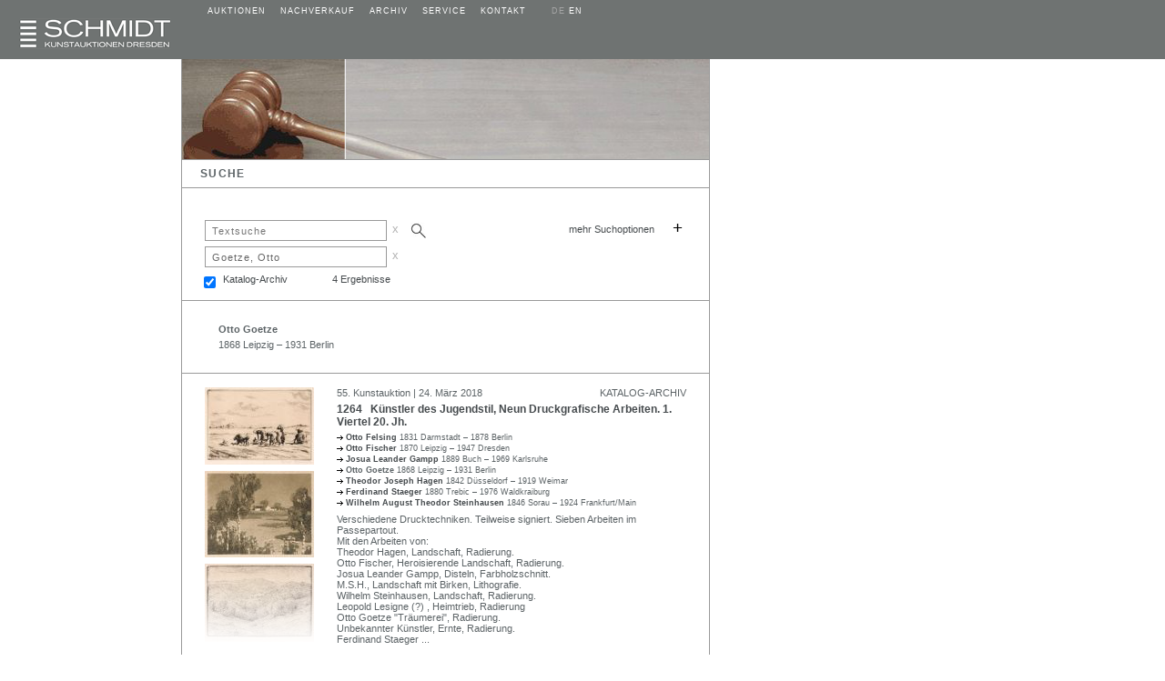

--- FILE ---
content_type: text/html; charset=UTF-8
request_url: https://schmidt-auktionen.de/00_suche.php?kue=7513
body_size: 141431
content:
















<!DOCTYPE html>
<html>
<head>
<meta http-equiv="content-type" content="text/html; charset=utf-8"/>
<title>Schmidt Kunstauktionen Dresden</title>
<meta name="description" content="Schmidt Kunstauktionen Dresden">
<meta name="author" content="James Schmidt, mail@schmidt-auktionen.de">
<meta name="keywords" content="Schmidt Kunstauktionen Dresden, Schmidt, Auktionen, 
			Dresden, Kunstauktion, Auktion, Kunst verkaufen, Kunst kaufen, Dresden, 
			Porzellan, Meißner Porzellan, Meissner Porzellan">
<meta name="viewport" content="width=device-width, initial-scale=1.0"><!-- 10.09.19 -->

<!--canonical tag
PARAMETERS     use google search console   07.19  parameter tool not yet available      23.07.19
1. language  > link to German site  > link tag "hreflang"  > do nothing
2. page		 > do nothing
3. mode	    > do nothing
4. kue       > strip nr     (sTxt, sale, yrFrom, yrTo  are stripped anyway) 
5. kateg	 > do nothing
6. sale, sTxt, yrFrom, yrTo, shwImg  > strip -->
   
<!-- canonical tag -->
<!--<link rel="canonical" href="https://schmidt-auktionen.de/00_suche.php?kue=7513">-->
<link rel="alternate" hreflang="de" href="https://www.schmidt-auktionen.de/">
<link rel="alternate" hreflang="en" href="https://www.schmidt-auktionen.de/en">
<link rel="alternate" hreflang="x-default" href="https://www.schmidt-auktionen.de/">
<link rel="stylesheet" type="text/css" href="./style/auktionshaus.css">
<link rel="stylesheet" type="text/css" href="./style/slidizle_custom_index.css">
<link rel="shortcut icon" href="./images/auction.ico">

<script type="text/javascript" language="JavaScript" src="./scripts/auction.js"></script>
<script type="text/javascript" language="JavaScript" src="./scripts/menu.js"></script>



<!-- 02.09.18  include scripts -->
<!--<script src="https://ajax.googleapis.com/ajax/libs/jquery/1.11.1/jquery.min.js"></script>-->
<script src="./scripts/jquery.min.js"></script>
<script src="./scripts/jquery.slidizle.js"></script>
<!-- setzt $menu Variable als array des übergebenen $menu-Namens -->
<script type="text/javascript">
	//retrieve php variable
	var air = '';
	//start timer
	if(air == true){
		//alert("running " + air);
		setInterval(refreshCurrLot, 3000);
		function refreshCurrLot() {
			$('#shwCurrLot').load(location.href + ' #shwCurrLot');
		}
	}
</script>
</head>

<body>

<!-- ######  built Menus   ##################################################### -->
<script language="JavaScript">
var subMenu1 = new Array(
 		new menuItem("TERMINE","AUCTION DATES","./10_auktionen.php"),
		new menuItem("AUKTION 84","AUCTION 84","./11_auktion.php?nr=84"),
		new menuItem("AUKTION 83","AUCTION 83","./11_auktion.php?nr=83"),
		new menuItem("AUKTION 82","AUCTION 82","./11_auktion.php?nr=82"),
		new menuItem("ARCHIV","ARCHIVE","./30_archiv.php") 
);

var subMenu2 = new Array(
  
);

var subMenu3 = new Array(
 		new menuItem("AUSGEW&Auml;HLTE ZUSCHL&Auml;GE","NOTABLE SALES","./30_archiv_topSales.php"),
		new menuItem("ARCHIV","ARCHIVE","./30_archiv.php") 
);

var subMenu4 = new Array(
 		new menuItem("SERVICE","SERVICE","./40_service.php"),
		new menuItem("BIETER","BIDDERS","./41_bieter.php"),
		new menuItem("ZAHLUNG","PAYMENT","./42_zahlung.php"),
		new menuItem("VERSAND","SHIPPING","./43_versand.php"),
		new menuItem("EINLIEFERER","CONSIGNORS","./44_einlieferer.php"),
		new menuItem("DATENSCHUTZ","PRIVACY POLICY","./05_impressum.php") 
);

var subMenu5 = new Array(
 		new menuItem("KONTAKT","CONTACT","./50_kontaktform.php"),
		new menuItem("TEAM","TEAM","./52_team.php"),
		new menuItem("NEWSLETTER","NEWSLETTER","./53_newsletter.php"),
		new menuItem("ANFAHRT","LOCATION","./52_anfahrt.php") 
);

</script>
<!-- ######  ROW 1 - LOGO,  MENU   ########################################### -->
<div id="ctrHead" class="flexRow grey">

<!--  +++++ mobile nav button   ++++ -->
	<div id="btnNav" class="shwMbl" onClick="toggleMblNavMain()">
		<img id="btnNavImg" src="./images/menu.gif">
	</div>

	<!-- ######  D E S K T O P   MENU   ################################################# -->
	<!-- div MAIN 1 --> 
	<div id="ctrLogo" class="alignCol1">
		<div class="widthCol1">
			<a name="Oben" href="https://www.schmidt-auktionen.de">
			<img src="./images/logo.gif" alt="home" 
			 style="position: absolute; bottom: 10"></a>
		</div>
	</div>
	<!-- div MAIN 2 --> 
	<div id="dtCtrNavAll" class="widthCol2">
		<div id="dtCtrNavMain" class="shwDesktop flexRow">
		<!-- +++++  D E S K T O P  MAIN MENU ####  -->
			<div>
				<div id="blinkDt_1" class="blink_off"></div>
				<div class="nav1"><a class="white" 
					 href="./10_auktionen.php" 
					 onmouseover="showSubMenu(1, 'de')"
					 onmouseout="hideSubMenu(1, 'de')">AUKTIONEN</a></div>
			</div>
<div>
				<div id="blinkDt_2" class="blink_off"></div>
				<div class="nav1"><a class="white" 
					 href="./20_galerie.php" 
					 onmouseover="showSubMenu(2, 'de')"
					 onmouseout="hideSubMenu(2, 'de')">NACHVERKAUF</a></div>
			</div>
<div>
				<div id="blinkDt_3" class="blink_off"></div>
				<div class="nav1"><a class="white" 
					 href="./30_archiv_topSales.php" 
					 onmouseover="showSubMenu(3, 'de')"
					 onmouseout="hideSubMenu(3, 'de')">ARCHIV</a></div>
			</div>
<div>
				<div id="blinkDt_4" class="blink_off"></div>
				<div class="nav1"><a class="white" 
					 href="./40_service.php" 
					 onmouseover="showSubMenu(4, 'de')"
					 onmouseout="hideSubMenu(4, 'de')">SERVICE</a></div>
			</div>
<div>
				<div id="blinkDt_5" class="blink_off"></div>
				<div class="nav1"><a class="white" 
					 href="./50_kontaktform.php" 
					 onmouseover="showSubMenu(5, 'de')"
					 onmouseout="hideSubMenu(5, 'de')">KONTAKT</a></div>
			</div>
				
			<!-- SPRACH SCHALTER  -->
			<div>
				<div id="blinkDt_6"></div>
				<div class="nav1" style="color: #A6A6A6"><nobr>&nbsp;&nbsp;
											DE&nbsp;<a class="white" href="https://schmidt-auktionen.de/en/00_suche.php?kue=7513">EN</a>
													</nobr></div>
			</div>
		</div>  <!-- end of ctrNavMain -->
		
		<!-- ######  D E S K T O P  SUB MENU   ###################################### -->
		<!-- Reihe 2  height=23px  enthält SubTable SubMenu      Create  O N C E -->
		<div id="dtCtrNavSub" class="shwDesktop flexRow" height="23px">
							<div>	
							<div id="submi_1" class="nav2 noWrap"></div>
							<div id="blinkDt_s1" class="blink_off"></div>
						</div>
				<div>	
							<div id="submi_2" class="nav2 noWrap"></div>
							<div id="blinkDt_s2" class="blink_off"></div>
						</div>
				<div>	
							<div id="submi_3" class="nav2 noWrap"></div>
							<div id="blinkDt_s3" class="blink_off"></div>
						</div>
				<div>	
							<div id="submi_4" class="nav2 noWrap"></div>
							<div id="blinkDt_s4" class="blink_off"></div>
						</div>
				<div>	
							<div id="submi_5" class="nav2 noWrap"></div>
							<div id="blinkDt_s5" class="blink_off"></div>
						</div>
				<div>	
							<div id="submi_6" class="nav2 noWrap"></div>
							<div id="blinkDt_s6" class="blink_off"></div>
						</div>
		</div>  <!-- ENDE ctrNavSub -->
	</div>  <!-- ENDE ctrNavAll -->
</div>  <!-- ENDE ctrHead -->


<!-- ######  M O B I L E   MENU   ################################################# -->
<div id="mblCtrNavAll" class="shwMblFlex hide">
	<!-- ++++++  M O B I L E    MAIN-MENU   ++++++++++++++++++++++++++++++++++++++++++ -->
	<div id="mblCtrNavMain">
				<div class="flexRow navMbl">
				<div id="blinkMbl_1" class="blink_off"></div>
				<div class="navMblTxt" 
				 		onmouseover="mblShwBlinker(1)"
				 		onmouseout="mblHideBlinker(1)"> 
				 		<a href="javascript:
				 			mblShwSubMenu(1,'10_auktionen.php')">
				 		AUKTIONEN</a></div>

					</div>
		<div class="flexRow navMbl">
				<div id="blinkMbl_2" class="blink_off"></div>
				<div class="navMblTxt" 
				 		onmouseover="mblShwBlinker(2)"
				 		onmouseout="mblHideBlinker(2)"> 
				 		<a href="javascript:
				 			mblShwSubMenu(2,'20_galerie.php')">
				 		NACHVERKAUF</a></div>

					</div>
		<div class="flexRow navMbl">
				<div id="blinkMbl_3" class="blink_off"></div>
				<div class="navMblTxt" 
				 		onmouseover="mblShwBlinker(3)"
				 		onmouseout="mblHideBlinker(3)"> 
				 		<a href="javascript:
				 			mblShwSubMenu(3,'30_archiv_topSales.php')">
				 		ARCHIV</a></div>

					</div>
		<div class="flexRow navMbl">
				<div id="blinkMbl_4" class="blink_off"></div>
				<div class="navMblTxt" 
				 		onmouseover="mblShwBlinker(4)"
				 		onmouseout="mblHideBlinker(4)"> 
				 		<a href="javascript:
				 			mblShwSubMenu(4,'40_service.php')">
				 		SERVICE</a></div>

					</div>
		<div class="flexRow navMbl">
				<div id="blinkMbl_5" class="blink_off"></div>
				<div class="navMblTxt" 
				 		onmouseover="mblShwBlinker(5)"
				 		onmouseout="mblHideBlinker(5)"> 
				 		<a href="javascript:
				 			mblShwSubMenu(5,'50_kontaktform.php')">
				 		KONTAKT</a></div>

					</div>
	</div>  
	<!-- ++++++  M O B I L E    SUB-MENU   ++++++++++++++++++++++++++++++++++++++++++ -->
	<div id="mblCtrNavSub" class="shwMblFlex justifySpace">
		<div id="mblCtrNavSub_le" class="shwMblFlex navMblTxt hide">
			<a href="javascript: mblShwMainMenu()"><img src="./images/arrow15.gif" class="rotate"> &nbsp;ZURÜCK</a></div>
		<div id="mblCtrNavSub_ri" class="shwMblFlex justifyEnd">
			<!-- ----- subMenu AUKTIONEN ----------- -->

			 <div id="mblCtrNavSub_1" class="hide">
 						<div class="flexRow navMbl justifySpace"> 
							<div id="submi_0" class="navMblTxtSub noWrap">
									<a href="\./10_auktionen.php" 
									 onmouseover="mblShwBlinker(10)"
									 onmouseout="mblHideBlinker(10)">
									 TERMINE</a></div>
							<div id="blinkMbl_10" class="blink_off"></div>
						</div>
						<div class="flexRow navMbl justifySpace"> 
							<div id="submi_1" class="navMblTxtSub noWrap">
									<a href="\./11_auktion.php?nr=84" 
									 onmouseover="mblShwBlinker(11)"
									 onmouseout="mblHideBlinker(11)">
									 AUKTION 84</a></div>
							<div id="blinkMbl_11" class="blink_off"></div>
						</div>
						<div class="flexRow navMbl justifySpace"> 
							<div id="submi_2" class="navMblTxtSub noWrap">
									<a href="\./11_auktion.php?nr=83" 
									 onmouseover="mblShwBlinker(12)"
									 onmouseout="mblHideBlinker(12)">
									 AUKTION 83</a></div>
							<div id="blinkMbl_12" class="blink_off"></div>
						</div>
						<div class="flexRow navMbl justifySpace"> 
							<div id="submi_3" class="navMblTxtSub noWrap">
									<a href="\./11_auktion.php?nr=82" 
									 onmouseover="mblShwBlinker(13)"
									 onmouseout="mblHideBlinker(13)">
									 AUKTION 82</a></div>
							<div id="blinkMbl_13" class="blink_off"></div>
						</div>
						<div class="flexRow navMbl justifySpace"> 
							<div id="submi_4" class="navMblTxtSub noWrap">
									<a href="\./30_archiv.php" 
									 onmouseover="mblShwBlinker(14)"
									 onmouseout="mblHideBlinker(14)">
									 ARCHIV</a></div>
							<div id="blinkMbl_14" class="blink_off"></div>
						</div>
 </div>
<!-- ----- subMenu ARCHIV ----------- -->

			 <div id="mblCtrNavSub_3" class="hide">
 						<div class="flexRow navMbl justifySpace"> 
							<div id="submi_1" class="navMblTxtSub noWrap">
									<a href="\./30_archiv_topSales.php" 
									 onmouseover="mblShwBlinker(31)"
									 onmouseout="mblHideBlinker(31)">
									 AUSGEW&Auml;HLTE ZUSCHL&Auml;GE</a></div>
							<div id="blinkMbl_31" class="blink_off"></div>
						</div>
						<div class="flexRow navMbl justifySpace"> 
							<div id="submi_2" class="navMblTxtSub noWrap">
									<a href="\./30_archiv.php" 
									 onmouseover="mblShwBlinker(32)"
									 onmouseout="mblHideBlinker(32)">
									 ARCHIV</a></div>
							<div id="blinkMbl_32" class="blink_off"></div>
						</div>
 </div>
<!-- ----- subMenu SERVICE ----------- -->

			 <div id="mblCtrNavSub_4" class="hide">
 						<div class="flexRow navMbl justifySpace"> 
							<div id="submi_1" class="navMblTxtSub noWrap">
									<a href="\./40_service.php" 
									 onmouseover="mblShwBlinker(41)"
									 onmouseout="mblHideBlinker(41)">
									 SERVICE</a></div>
							<div id="blinkMbl_41" class="blink_off"></div>
						</div>
						<div class="flexRow navMbl justifySpace"> 
							<div id="submi_2" class="navMblTxtSub noWrap">
									<a href="\./41_bieter.php" 
									 onmouseover="mblShwBlinker(42)"
									 onmouseout="mblHideBlinker(42)">
									 BIETER</a></div>
							<div id="blinkMbl_42" class="blink_off"></div>
						</div>
						<div class="flexRow navMbl justifySpace"> 
							<div id="submi_3" class="navMblTxtSub noWrap">
									<a href="\./42_zahlung.php" 
									 onmouseover="mblShwBlinker(43)"
									 onmouseout="mblHideBlinker(43)">
									 ZAHLUNG</a></div>
							<div id="blinkMbl_43" class="blink_off"></div>
						</div>
						<div class="flexRow navMbl justifySpace"> 
							<div id="submi_4" class="navMblTxtSub noWrap">
									<a href="\./43_versand.php" 
									 onmouseover="mblShwBlinker(44)"
									 onmouseout="mblHideBlinker(44)">
									 VERSAND</a></div>
							<div id="blinkMbl_44" class="blink_off"></div>
						</div>
						<div class="flexRow navMbl justifySpace"> 
							<div id="submi_5" class="navMblTxtSub noWrap">
									<a href="\./44_einlieferer.php" 
									 onmouseover="mblShwBlinker(45)"
									 onmouseout="mblHideBlinker(45)">
									 EINLIEFERER</a></div>
							<div id="blinkMbl_45" class="blink_off"></div>
						</div>
						<div class="flexRow navMbl justifySpace"> 
							<div id="submi_6" class="navMblTxtSub noWrap">
									<a href="\./05_impressum.php" 
									 onmouseover="mblShwBlinker(46)"
									 onmouseout="mblHideBlinker(46)">
									 DATENSCHUTZ</a></div>
							<div id="blinkMbl_46" class="blink_off"></div>
						</div>
 </div>
<!-- ----- subMenu KONTAKT ----------- -->

			 <div id="mblCtrNavSub_5" class="hide">
 						<div class="flexRow navMbl justifySpace"> 
							<div id="submi_1" class="navMblTxtSub noWrap">
									<a href="\./50_kontaktform.php" 
									 onmouseover="mblShwBlinker(51)"
									 onmouseout="mblHideBlinker(51)">
									 KONTAKT</a></div>
							<div id="blinkMbl_51" class="blink_off"></div>
						</div>
						<div class="flexRow navMbl justifySpace"> 
							<div id="submi_2" class="navMblTxtSub noWrap">
									<a href="\./52_team.php" 
									 onmouseover="mblShwBlinker(52)"
									 onmouseout="mblHideBlinker(52)">
									 TEAM</a></div>
							<div id="blinkMbl_52" class="blink_off"></div>
						</div>
						<div class="flexRow navMbl justifySpace"> 
							<div id="submi_3" class="navMblTxtSub noWrap">
									<a href="\./53_newsletter.php" 
									 onmouseover="mblShwBlinker(53)"
									 onmouseout="mblHideBlinker(53)">
									 NEWSLETTER</a></div>
							<div id="blinkMbl_53" class="blink_off"></div>
						</div>
						<div class="flexRow navMbl justifySpace"> 
							<div id="submi_4" class="navMblTxtSub noWrap">
									<a href="\./52_anfahrt.php" 
									 onmouseover="mblShwBlinker(54)"
									 onmouseout="mblHideBlinker(54)">
									 ANFAHRT</a></div>
							<div id="blinkMbl_54" class="blink_off"></div>
						</div>
 </div>
		</div>
	</div>  

</div>  <!-- ENDE mblCtr -->

<!-- ++++++++++++++++++++++++++++++++++++++++++++++++++++++++++++++++++++++++++++ -->
<!-- ++++++++++++++++++++++++++++++++++++++++++++++++++++++++++++++++++++++++++++ -->
<!-- #####################   MAIN CONTENT   ##################################### -->
<!-- ### GALLERY ### -->
<!-- ###########   ROW 1     HEADER IMAGE   #################### -->
<div id="ctrGalleryImg" class="flexRow">
	<!-- ++++++++++++  row 1 >> mini SEARCH BAR top left corner  ++++++++++++  -->
	<div id="ctrGalleryImg1" class="alignCol1 borderRight shwDesktop">
		<div class="widthCol1" style="padding-top: 15px;">
					</div>
	</div>
	<!-- ###  gallery  ### -->
	<!-- conditional catalogue pages  05.21 -->
	<div id="ctrGalleryImg2" class="borderRight borderBottom">
				<!-- fill in image -->
					<img id= "imgHeader" class="widthCol2" src="./images/banner_auktion_liste.jpg" title="">
						</div>
</div>

<!-- ###########   ROW 2     THEME    ####################### -->
<div id="ctrTheme" class="flexRow">
	<div id="ctrTheme1" class="alignCol1 borderRight shwDesktop">
		<div class="widthCol1">
			<p class="title"></p>
		</div>
	</div>
	<div id="ctrTheme2" class="borderRight borderBottom">
		<table>  <!-- inner table 01.09.19 -->
		<colgroup>
			<col class="contCol1">
			<col class="contCol2">
		</colgroup>
		<!-- ### Subtable Page Header ### -->
		<!-- aufgeloest 05.06.18  rechte Zelle subTitleMiddle wird NICHT verwendet  -->
		<tr>
			<td class="tdsubHeader subLeft alignContCol1" 
				style="vertical-align: middle;"><font class="title stretch">SUCHE</font></td>
			<td class="tdsubHeader" 
				style="vertical-align: middle;"><font class="title"></font></td>
		</tr>
		</table>
	</div>
</div>
<!-- ###########   ROW 3     CONTENT MAIN   ################### -->
<div id="ctrContMain" class="flexRow">
	<!-- ---- MENUE (LEFT)  ----- -->
	<div id="ctrContMainCol1" class="alignCol1 borderRight shwDesktop">
		<div class="widthCol1">
					</div>
	</div>
	<!-- ----- MAIN  ------------ -->
	<div id="ctrContMainCol2" class="borderRight">
		<div class="widthCol2">
			
<!-- ############################################################################################ -->
<!-- ############################################################################################ -->

<!-- ============================================================================================ -->
<!-- SEARCH BAR -->
<!-- ============================================================================================ -->
   	
		<!-- 18.02.18 https://www.learningjquery.com/2010/06/a-jquery-ui-combobox-under-the-hood -->
		<table style="vertical-align:top; 
					  text-align:left; 
					  margin-top: 12px;
					  padding-bottom: 5px;">
		<!-- padding-top geht nicht !!?? -->
		<colgroup>  
			<!-- Gesamtbreite 579px 
				179px
				190px
				80px
				70px
				60px -->
			<col width="279px"> <!-- searchBar  -->
			<col width="300px"> <!-- other -->
		</colgroup>
	
		<!-- ++++ 1 TEXTSUCHE ++++ -->
		<tr id="rowSearch_Text">
			<td class="searchInput">
			<input id="inpText" type="text" name="searchText" class="inputBox_idle" 
					value="" placeholder="Textsuche" 
					onfocus="setClass('inpText', 'inputBox_hl', 'True')" 
					onblur="setClass('inpText', 'inputBox_idle')" 
					maxlenght="120" style="width: 200px"
					tabindex="1">
			<button class="btnDelete btnHover" onClick="deleteInput('inpText')">x</button>
			<!--onkeydown="keySubmitSearch()"-->
			
			<!-- ++++   LUPE  s u b m i t   ++++  -->					
			<!-- anchor für Verhalten >> keine href angeben ! -->
			<a onmouseover="setImage('lupe','./images/lupe_hl.jpg')"
				onmouseout="setImage('lupe','./images/lupe.jpg')"
				onclick="submitSearch()">
				<img id="lupe" style="vertical-align: bottom; padding-bottom: 3px; padding-left: 23px" 
				 src="./images/lupe.jpg" alt="Suche" title="Suche" ></a>
				<!-- background-image: url(./images/lupe.jpg);
				 style="border: solid 0px #000000; width: 18px; height: 20px "
				 onmouseover="setBackgroundImage('lupe', './images/lupe_hl.jpg')" 
				 onmouseout="setBackgroundImage('lupe', './images/lupe.jpg')"   18.02.18     funktioniert online nicht -->
			</td>
			
			<!-- ++++   EIN-/AUSBLENDER   ++++ -->
			<td class="searchExtras">
			<a id="labelExtend" class="uni" 
			   href="javascript:extendSearch('labelExtend', 'de')">mehr Suchoptionen</a>
			<button id="btnExtend" class="btnInvisible" 
			style="width: 22pt; 
				   height: 22pt; 
				   font-size: 14pt; 
				   margin-left: 6pt;
				   padding-bottom: 5px;
				   padding-right: 0px;" 
			onClick="extendSearch('btnExtend', 'de' )">+</button></td>
		</tr>
	  
		<!-- onMouseOver="setClass('btnExtend', 'btnInvisible btnInvisible_hl')"  
			 onMouseOut="setClass('btnExtend', 'btnInvisible')"  
			 onBlur="setClass('btnExtend', 'btnInvisible')"  -->
				 
		<!-- ++++ 2 KATEG FREIVERKAUF ++++ -->
		<tr id="rowSearch_KategF" style="display: none;">
			<td id="kategF_C1" class="searchInput">
				<input id="inpKategF" type="text" class="inputBox_idle" 
						placeholder="Kategorie" 
						list="listKategF" 
						onfocus="setClass('inpKategF', 'inputBox_hl', 'True')" 
						onblur="setClass('inpKategF', 'inputBox_idle')"
						maxlenght="120" style="width: 200px"
						value="" tabindex="3">
						<datalist id="listKategF">
							<option data-value="GEM18" value="Gemälde Alte Meister">
<option data-value="GEM19" value="Gemälde 19. Jh.">
<option data-value="GEM_MODERN" value="Gemälde Moderne">
<option data-value="GEM_POSTWAR" value="Gemälde Nachkrieg, Zeitgen.">
<option data-value="ZEICHN18" value="Zeichnungen Alte Meister">
<option data-value="ZEICHN19" value="Zeichnungen 19. Jh.">
<option data-value="ZEICHN_MODERN" value="Zeichnungen Moderne">
<option data-value="ZEICHN_POSTWAR" value="Zeichnungen Nachkrieg, Zeitgen.">
<option data-value="PRINT18" value="Druckgrafik Alte Meister">
<option data-value="PRINT19" value="Druckgrafik 19. Jh.">
<option data-value="PRINT_MODERN" value="Druckgrafik Moderne">
<option data-value="PRINT_POSTWAR" value="Druckgrafik Nachkrieg, Zeitgen.">
<option data-value="FOTOGRAFIE" value="Fotografie">
<option data-value="SKULPT" value="Skulptur / Plastik">
<option data-value="PORZ_FIG" value="Figürliches Porzellan">
<option data-value="PORZ" value="Porzellan">
<option data-value="STEIN" value="Steinzeug / Irdengut">
<option data-value="GLAS" value="Glas">
<option data-value="SCHMUCK" value="Schmuck">
<option data-value="SILBER" value="Silber / Zinn / Unedle Metalle">
<option data-value="ASIA" value="Asiatika / Ethnika">
<option data-value="MISCELLANEEN" value="Miscellaneen">
<option data-value="RAHMEN" value="Rahmen">
<option data-value="MOBILIAR" value="Mobiliar / Lampen">
<option data-value="TEPPICHE" value="Teppiche">
						</datalist>
				</input>
				<button class="btnDelete" onClick="deleteInput('inpKategF', 'inpKategFID')">x</button>
				<!-- hidden input to store kueID    type="hidden" -->
				<input id="inpKategFID" type="hidden"  
					value=""
					style="border: 0px; width: 25px;"></input>
			</td>
			<td id="kategF_C2" class="searchError"></td>
		</tr>
		
		<!-- ++++ 3  KÜNSTLER ++++ -->
		<tr id="rowSearch_Artist" style="display: table-row;">
			<td id="artist_C1" class="searchInput">
				<input id="inpArtist" type="text" class="inputBox_idle" 
						placeholder="K&uuml;nstler" 
						list="artists" 
						onfocus="setClass('inpArtist', 'inputBox_hl', 'True')" 
						onblur="setClass('inpArtist', 'inputBox_idle')"
						maxlenght="120" style="width: 200px"
						value="Goetze, Otto" tabindex="3">
						<datalist id="artists">
							<option data-value="4490" value="A., E.C.">
<option data-value="12630" value="A. Cesa S. C., Alessandria, Italien, ">
<option data-value="12516" value="A. Lange & Söhne, ">
<option data-value="2523" value="Abadzic, Stanko">
<option data-value="13337" value="Abbe, Ernst Karl">
<option data-value="8436" value="Abbema, Wilhelm von">
<option data-value="10388" value="Abbeville, Guillaume Sanson d'">
<option data-value="4354" value="Abbo, Jussuff">
<option data-value="9504" value="Abbott, Charles">
<option data-value="9896" value="Abraham, Richard">
<option data-value="8714" value="Abramovic,  Marina">
<option data-value="1734" value="Achenbach, Andreas">
<option data-value="4532" value="Achilis, ?">
<option data-value="3695" value="Achilles, ?">
<option data-value="6720" value="Achmann, Josef">
<option data-value="7109" value="Achtenhagen, Karl Ludwig August">
<option data-value="6868" value="Achtziger, Hans">
<option data-value="2769" value="Acier, Michel Victor">
<option data-value="9488" value="Ackermann, Franz">
<option data-value="9794" value="Ackermann, Rudolf Werner">
<option data-value="5646" value="Ackermann, Max">
<option data-value="3473" value="Ackermann, Otto">
<option data-value="6684" value="Acqua, Cesare Felice Giorgio dell'">
<option data-value="3789" value="Adam, Victor">
<option data-value="10472" value="Adam, Josef">
<option data-value="1594" value="Adam, Tim">
<option data-value="8185" value="Adam, Rudolf Bernhard">
<option data-value="766" value="Adam, Siegfried">
<option data-value="12556" value="Adam, David">
<option data-value="10269" value="Adam, Richard Benno">
<option data-value="10662" value="Adam, Albrecht">
<option data-value="5781" value="Adam, Georg">
<option data-value="515" value="Adami, Valerio">
<option data-value="3517" value="Adamia, Aleko">
<option data-value="678" value="Adamovich, Mikhail Mikhailovich">
<option data-value="3115" value="Adamski, Hans Peter">
<option data-value="8795" value="Adler, Egon">
<option data-value="2013" value="Adler, Karl-Heinz">
<option data-value="12412" value="Adler, Angela Ella">
<option data-value="61" value="Adler, Allan">
<option data-value="10163" value="Adler, Carl">
<option data-value="742" value="Adler, Leonore">
<option data-value="5797" value="Adler-Krafft, Maria">
<option data-value="3719" value="Adolph, Arnold Friedrich">
<option data-value="12438" value="Adolph, Josef Franz">
<option data-value="10790" value="Adriaenssen, Vincent">
<option data-value="7628" value="Adrian-Nilsson, Gösta">
<option data-value="4772" value="Adrion, Lucien">
<option data-value="3238" value="Aegerter, August Samuel">
<option data-value="9539" value="Aelst, Nicolaus van">
<option data-value="12202" value="Aelteste Volkstedter Porzellanmanufaktur, ">
<option data-value="2376" value="Affleck, Andrew Fairbairn">
<option data-value="12220" value="Afinger, Bernhard">
<option data-value="8004" value="Aghamian, Karen">
<option data-value="958" value="Agid, ">
<option data-value="8288" value="Agricola, Eduard">
<option data-value="3539" value="Agthe, Curt">
<option data-value="1513" value="Agujari, Tito">
<option data-value="1119" value="Ahlers-Hestermann, Friedrich">
<option data-value="103" value="Ahner, Alfred">
<option data-value="262" value="Ahnert, Elisabeth">
<option data-value="591" value="Ahnert, Artur">
<option data-value="3195" value="Ahrendts, Konrad A.">
<option data-value="10276" value="Ahrendts, Conrad A.">
<option data-value="6078" value="Ahrlé, Ferry">
<option data-value="6108" value="Aichele, Paul">
<option data-value="3939" value="Aichinger, Hans">
<option data-value="8090" value="Aichinger, Albert">
<option data-value="3275" value="Aigner, Robert">
<option data-value="1605" value="Aigrinner, Christian">
<option data-value="8969" value="Aillaud (?), O.">
<option data-value="2202" value="Airy, Anna">
<option data-value="3576" value="Aiwasowsky, Iwan Konstantinowitsch">
<option data-value="1269" value="Akai, Fujio">
<option data-value="3926" value="Al-Kubaisi, Khalid">
<option data-value="9720" value="Alaszewski, Marek">
<option data-value="6027" value="Alaux, Gustave Louis Michel">
<option data-value="9173" value="Albani, Francesco">
<option data-value="300" value="Albaniz, F.">
<option data-value="714" value="Albers, Josef">
<option data-value="4700" value="Albert, Peter">
<option data-value="8975" value="Albert, Joseph">
<option data-value="9979" value="Albert-Lasard, Loulou">
<option data-value="1257" value="Albiker, Karl">
<option data-value="6230" value="Albiker, Carl">
<option data-value="6542" value="Albitz, Richard">
<option data-value="7220" value="Alborghetti, Paola">
<option data-value="13041" value="Albrecht, Joachim">
<option data-value="126" value="Alchowsky, Alexander">
<option data-value="5866" value="Alcoceba Moreno, Felipe J.">
<option data-value="4998" value="Alessandria, Giuseppe">
<option data-value="12223" value="Alex, Johann Christoph">
<option data-value="4659" value="Alexandrovitch, Alexandre Joseph">
<option data-value="10080" value="Alexeev, Nikolai Vasilievich">
<option data-value="12524" value="Alfs, Alexander">
<option data-value="2905" value="Aliamet, Jacques">
<option data-value="6231" value="Alinari S. p. A., Fratelli">
<option data-value="8439" value="Allegri, gen. Correggio, Antonio">
<option data-value="9301" value="Allers, Christian Wilhelm">
<option data-value="10654" value="Allori, Cristofano">
<option data-value="7732" value="Alott, Robert">
<option data-value="3599" value="Alt, Rudolf von">
<option data-value="2252" value="Alt, Otmar">
<option data-value="8554" value="Alt, Jacob">
<option data-value="3657" value="Altegrever, Heinrich">
<option data-value="159" value="Altenbourg, Gerhard">
<option data-value="200" value="Altenkirch, Otto">
<option data-value="768" value="Altheim, Wilhelm">
<option data-value="10975" value="Altmann, Fritz Gerhard">
<option data-value="1735" value="Alvensleben, Oscar von">
<option data-value="8913" value="Am Ende, Johann Heinrich">
<option data-value="13223" value="Amalienhütte, ">
<option data-value="1548" value="Aman-Jean, Edmond Francois">
<option data-value="713" value="Amann, Fritz">
<option data-value="13832" value="Amayani, ">
<option data-value="10404" value="Amberg, Wilhelm">
<option data-value="9706" value="Amberg, Olaf">
<option data-value="3035" value="Ambrosi, Francesco">
<option data-value="8566" value="Ambrozová, Lucie">
<option data-value="1280" value="Amiet, Marie Loise">
<option data-value="12953" value="Amiet, Cuno">
<option data-value="5045" value="Amman, Jost">
<option data-value="8434" value="Amsler & Ruthardt, ">
<option data-value="2011" value="Andelfinger, Andreas">
<option data-value="7244" value="Anderle, Jirí">
<option data-value="8357" value="Anderloni, Pietro">
<option data-value="13691" value="Andernach, R. E.">
<option data-value="7967" value="Anderson, Domenico">
<option data-value="246" value="Anderson, Ulla">
<option data-value="7966" value="Anderson, James Isaac Atkinson">
<option data-value="12999" value="Anderson Hague, Joshua">
<option data-value="245" value="Andersson, Otto">
<option data-value="12807" value="Andrä, Max">
<option data-value="3053" value="Andrae, Elisabeth">
<option data-value="7466" value="Andreas, Friedrich Wilhelm">
<option data-value="4935" value="Andreas, Friedrich Wilhelm">
<option data-value="10860" value="Andres, J.">
<option data-value="1883" value="Andres, Erich">
<option data-value="13594" value="Andresen, Emmerich">
<option data-value="6319" value="Andresen, Emmerich Adrian Otfried">
<option data-value="13390" value="Andri, Ferdinand">
<option data-value="4125" value="Andriessen, Anthony">
<option data-value="3023" value="Anesi, Paolo">
<option data-value="4832" value="Anger, Herbert">
<option data-value="7167" value="Angerer, Ludwig">
<option data-value="3041" value="Angermann, Anna Elisabeth">
<option data-value="10240" value="Anhalt, August">
<option data-value="10422" value="Anlauf, Günter">
<option data-value="1262" value="Anner, Emil">
<option data-value="2088" value="Anniès, Hans Georg">
<option data-value="665" value="Annis, W. T.">
<option data-value="1184" value="Ansborn, Gerd">
<option data-value="5306" value="Anschütz, Ottomar">
<option data-value="7675" value="Ansdell, Richard">
<option data-value="479" value="Antes, Horst">
<option data-value="10618" value="Anthonisz. (genannt Antum), Aert">
<option data-value="12626" value="Antinoos, ">
<option data-value="6181" value="Antoinette, ">
<option data-value="13023" value="Apelt, Franz Ulrich">
<option data-value="1693" value="Apitz, Carl">
<option data-value="10148" value="Apoux, Joseph">
<option data-value="3274" value="Appelt, Siegfried">
<option data-value="971" value="Appen, Karl von">
<option data-value="12974" value="Appian, Adolphe Jacques Barthélémy">
<option data-value="7652" value="Aquila, Pietro">
<option data-value="13076" value="Arenhold, Gerhard Justus">
<option data-value="10892" value="Arentz, Kurt">
<option data-value="10061" value="Argy-Rousseau, Gabriel Joseph">
<option data-value="9891" value="Arias-Misson, Alain">
<option data-value="12511" value="Ariwara no Narihira, ">
<option data-value="433" value="Arldt, Carl Wilhelm">
<option data-value="5467" value="Armani, Giuseppe">
<option data-value="10444" value="Armfeldt, Karl Gustaf Hjalmar">
<option data-value="1016" value="Armitage, Kenneth">
<option data-value="3845" value="Arndt, Wilhelm">
<option data-value="4985" value="Arndt, Leo">
<option data-value="13199" value="Arndt, Friedrich-Julius, gen. Fritz">
<option data-value="12327" value="Arndt, Ewald">
<option data-value="793" value="Arndts, Otto">
<option data-value="10241" value="Arnegger, Alois">
<option data-value="12559" value="Arnhold, Johann Samuel">
<option data-value="3358" value="Arnold, Christian Friedrich">
<option data-value="3433" value="Arnold, Ernst">
<option data-value="1633" value="Arnold, K.">
<option data-value="1921" value="Arnold, Walter">
<option data-value="9968" value="Arnold, Carl Johann">
<option data-value="3726" value="Arnold, Wilhelm">
<option data-value="3866" value="Arnold, W.">
<option data-value="3787" value="Arnout, Louis Jules">
<option data-value="8264" value="Arnswald, Bernhard von">
<option data-value="10002" value="Arnz, Albert">
<option data-value="6794" value="Arp, Carl Johann Heinrich">
<option data-value="1775" value="Arp, Hans">
<option data-value="13253" value="Arregui, Romana">
<option data-value="13213" value="Arsall (Vereinigte Lausitzer Glaswerke AG), ">
<option data-value="2067" value="Artes, Sigrid">
<option data-value="13062" value="Arthois, Jacques d'">
<option data-value="7797" value="Artus, Walter">
<option data-value="7555" value="Ascher, Hermine">
<option data-value="10211" value="Asendorpf, Bartold">
<option data-value="6774" value="Asendorpf, Bartold">
<option data-value="9118" value="Asenijeff, Elsa">
<option data-value="12676" value="Askevold, Anders Monsen">
<option data-value="10689" value="Asmus, Dieter">
<option data-value="1740" value="Asperger, Friedrich">
<option data-value="2189" value="Asperger, Max">
<option data-value="12877" value="Asti, Angelo">
<option data-value="874" value="Asti, Sergio">
<option data-value="9243" value="Attenoux, Aug.">
<option data-value="13610" value="Aubert, Michel-Guillaume">
<option data-value="3936" value="Aubry II, Peter">
<option data-value="7348" value="Audiard, Michel">
<option data-value="2907" value="Audran, Benoît I.">
<option data-value="3024" value="Audran, Benoît d. J.">
<option data-value="893" value="Audran II, Benoit">
<option data-value="2232" value="Aue, Jochen">
<option data-value="1153" value="Auerswald, Heinz">
<option data-value="3316" value="Augst, Gerhard">
<option data-value="8349" value="Augustinski, Michael">
<option data-value="9964" value="Auliczek der Ältere, Dominikus">
<option data-value="3389" value="Aurada, Sieglinde">
<option data-value="8677" value="Aurig, James">
<option data-value="9125" value="Ausborn, Gerhard">
<option data-value="5274" value="Ausleger, Rudolf">
<option data-value="3432" value="Aust, Paul">
<option data-value="6598" value="Aust, Burghard">
<option data-value="10372" value="Aust, Christine">
<option data-value="9710" value="Aust, Friederike">
<option data-value="4667" value="Auwera, Johann Wolfgang von der">
<option data-value="9101" value="Aveelen, Jan van den">
<option data-value="2197" value="Aveline, Pierre">
<option data-value="3144" value="Avril, Paul">
<option data-value="5699" value="Avril, Jean Jacques">
<option data-value="8014" value="Avril, Jean Jacques">
<option data-value="4840" value="Awakjan, Awak">
<option data-value="195" value="Axentowicz, Teodor">
<option data-value="8839" value="Ayres, Gillian">
<option data-value="10602" value="Azambre, Etienne">
<option data-value="9909" value="B53, Künstlergemeinschaft">
<option data-value="12837" value="Baar, Hugo">
<option data-value="7454" value="Baba, Corneliu">
<option data-value="9041" value="Babajan, Spartak">
<option data-value="7985" value="Babberger, August">
<option data-value="10664" value="Babel, Pierre Edmé">
<option data-value="1446" value="Bach, Else">
<option data-value="1902" value="Bach, Andreas">
<option data-value="8825" value="Bach, Elvira">
<option data-value="5999" value="Bach, H.">
<option data-value="7977" value="Bach, Michael">
<option data-value="7684" value="Bachel, P.">
<option data-value="2853" value="Bachelard, Frederich">
<option data-value="1298" value="Bachem, Bele">
<option data-value="10863" value="Bachmann, Horst">
<option data-value="12803" value="Bachmann, Walter">
<option data-value="7147" value="Bachmann, Minna">
<option data-value="9565" value="Bachmann, C.">
<option data-value="4581" value="Bachmann, Otto Karl">
<option data-value="6981" value="Bachmann, Hermann">
<option data-value="2244" value="Backer, Joos de">
<option data-value="12590" value="Backhaus, Paul Rudolf">
<option data-value="1013" value="Badioli, Francesco">
<option data-value="13681" value="Badt, Kurt">
<option data-value="9205" value="Baeck, Elias">
<option data-value="9374" value="Baedeker, Willy">
<option data-value="6813" value="Baehrendt, Leo">
<option data-value="8111" value="Baellieur d.Ä., Cornelis de">
<option data-value="2529" value="Baensch, Wilhelm">
<option data-value="10257" value="Baer, Oswald">
<option data-value="6115" value="Baer, M. Karl">
<option data-value="1431" value="Baertsoen, Albert">
<option data-value="7369" value="Baerwind, Rudolf">
<option data-value="1777" value="Baes, Edgar Alfred">
<option data-value="1963" value="Bagelaar, Ernst Wilhelm Jan">
<option data-value="3335" value="Baglione, Giovanni">
<option data-value="3414" value="Bähr, ?">
<option data-value="1768" value="Bähr, Louis">
<option data-value="8996" value="Bahre, Hans Eberhard">
<option data-value="10362" value="Baier, Lüder">
<option data-value="12330" value="Baierl, Theodor">
<option data-value="3944" value="Baines, John Thomas">
<option data-value="9586" value="Bairei (Yasuda Naoto), Kono Naotoyo">
<option data-value="6641" value="Baisch, Wilhelm Heinrich Gottlieb">
<option data-value="8457" value="Baishi (Chi Pai-Shih), Qi">
<option data-value="520" value="Baj, Enrico">
<option data-value="1914" value="Bakalarczyk, Henryk Gida">
<option data-value="3038" value="Bakker, Frans de">
<option data-value="6585" value="Bakky, Anna">
<option data-value="1195" value="Bakof, Julius">
<option data-value="4072" value="Balande, Gaston">
<option data-value="831" value="Balcar, Jiri">
<option data-value="9593" value="Baldaeus, Philippus">
<option data-value="980" value="Balden, Theo">
<option data-value="2255" value="Balden-Wolff, Annemarie">
<option data-value="3387" value="Baléchou, Jean Joseph">
<option data-value="7446" value="Balestrieri, Lionello">
<option data-value="3305" value="Balet, Jan">
<option data-value="5657" value="Balkenhol, Stephan">
<option data-value="8700" value="Balla, Giacomo">
<option data-value="7399" value="Ballheim, H.">
<option data-value="1961" value="Balmer, Heinz">
<option data-value="2655" value="Baluschek, Hans">
<option data-value="13539" value="Balzer, Wolfgang">
<option data-value="8351" value="Balzer, Johann">
<option data-value="2519" value="Bamberger, Gert Norman">
<option data-value="1455" value="Bamberger, Gustav">
<option data-value="9737" value="Bamberger, Fritz (Friedrich)">
<option data-value="189" value="Bammes, Gottfried">
<option data-value="4484" value="Bammes, Martin">
<option data-value="7906" value="Bammes, Johs.">
<option data-value="7424" value="Banatz, G.">
<option data-value="7190" value="Bancila, Dan">
<option data-value="6608" value="Band, Iris">
<option data-value="6313" value="Bang, Jette">
<option data-value="7633" value="Bangerter, Walter">
<option data-value="2223" value="Bankroth, Bernd">
<option data-value="2224" value="Bankroth, Ursula">
<option data-value="1165" value="Banning, Kurt">
<option data-value="2092" value="Bantzer, Carl">
<option data-value="83" value="Bär, Artur">
<option data-value="1970" value="Baranowsky, Alexander">
<option data-value="1580" value="Baraziova, Ivana">
<option data-value="1297" value="Barbedienne, Ferdinand">
<option data-value="9641" value="Barberis, Carlo">
<option data-value="4201" value="Barbier, George">
<option data-value="358" value="Barbier, Jean">
<option data-value="9227" value="Barbieri, gen. Il Guercino, Giovanni Francesco">
<option data-value="2805" value="Barbini, Alfredo">
<option data-value="8424" value="Bärde, F.">
<option data-value="3296" value="Bardon, E. A.">
<option data-value="4758" value="Barduleck, Max">
<option data-value="13183" value="Baren, Josse van der">
<option data-value="4970" value="Bargheer, Eduard">
<option data-value="7543" value="Barillot, Eugène">
<option data-value="13708" value="Baring, Ursula">
<option data-value="8007" value="Baring, Eugen Albert William">
<option data-value="8632" value="Barker, Walter William">
<option data-value="355" value="Barlach, Ernst">
<option data-value="7199" value="Barlow, Francis">
<option data-value="806" value="Barnas, Carl">
<option data-value="12692" value="Barnes, Keith">
<option data-value="1315" value="Barnes, Johann">
<option data-value="13479" value="Barnewitz, Vivian">
<option data-value="6561" value="Baron, Balthazar Jean">
<option data-value="12436" value="Baron, Bernard">
<option data-value="237" value="Barovier, Ercole">
<option data-value="2336" value="Barraband, Jacques">
<option data-value="8606" value="Barraud, Aimé Victor">
<option data-value="8054" value="Bartels, Hans von">
<option data-value="238" value="Bartels, Wera von">
<option data-value="7405" value="Barth, Ferdinand">
<option data-value="1776" value="Barth, Julius Arthur">
<option data-value="10324" value="Barth, Wilhelm">
<option data-value="10020" value="Barthel, Paul">
<option data-value="7515" value="Bartlakowski (Bi), Franz">
<option data-value="10674" value="Bartlett, William Henry">
<option data-value="2587" value="Bartnig, Horst">
<option data-value="207" value="Bartolozzi, Francesco">
<option data-value="1109" value="Barton, Wolfgang">
<option data-value="4122" value="Bartoschek, Emil">
<option data-value="7731" value="Bartsch, Reinhard">
<option data-value="8775" value="Bartsch, Gustav">
<option data-value="4717" value="Bartsch, Horst">
<option data-value="9321" value="Bary-Doussin, Jenny von">
<option data-value="3971" value="Bary-Doussin, Jenny Luise von">
<option data-value="3488" value="Barycz, Frank Herrmann">
<option data-value="3824" value="Barye, Alfred">
<option data-value="9897" value="Barye, Antoine-Louis">
<option data-value="619" value="Bas, Jacques Philippe Le">
<option data-value="10543" value="Basarke, Käte (Katharina)">
<option data-value="8715" value="Baschang, Hans">
<option data-value="698" value="Baselitz, Georg">
<option data-value="10441" value="Baskakov, Pyotr">
<option data-value="9980" value="Bäßler, Johann Christian">
<option data-value="5252" value="Bassano, Jacopo">
<option data-value="2710" value="Basse, Willem">
<option data-value="3371" value="Basset, Antoine">
<option data-value="3018" value="Bässler, Wilhelm">
<option data-value="1723" value="Bastanier, Hanns">
<option data-value="8596" value="Bato, Josef">
<option data-value="9216" value="Batoni, Pompeo Girolamo">
<option data-value="861" value="Battenberg, Ugi">
<option data-value="9766" value="Battermann, Wilhelm">
<option data-value="10518" value="Batty, Elizabeth Frances">
<option data-value="6549" value="Batty, Robert">
<option data-value="6263" value="Batuz, ">
<option data-value="2881" value="Batz, Eugen">
<option data-value="4458" value="Bätzner, Helmut">
<option data-value="5459" value="Bauch, Georg Curt">
<option data-value="12746" value="Bauck, Jeanna">
<option data-value="8292" value="Baudissin, Otto Friedrich Magnus von">
<option data-value="825" value="Baudnik, Aemilian">
<option data-value="521" value="Baudrexel, Eduard">
<option data-value="13110" value="Bauduins, Antoine-François">
<option data-value="5832" value="Bauer, Annemirl">
<option data-value="1401" value="Bauer, Max">
<option data-value="3485" value="Bauer, Karl Konrad">
<option data-value="6712" value="Bauer, ">
<option data-value="9954" value="Bauer, Petra">
<option data-value="7597" value="Bauer, Joseph Anton">
<option data-value="2423" value="Bauer, Rudolph">
<option data-value="10063" value="Bauer, Peter">
<option data-value="1186" value="Bauer, Gotthard">
<option data-value="2496" value="Bauer, ">
<option data-value="5239" value="Bauer-Pezellen, Tina">
<option data-value="12910" value="Bauer-Saar, Adolf">
<option data-value="3736" value="Baum, Carl">
<option data-value="87" value="Baum, Paul">
<option data-value="10854" value="Baumann, Max">
<option data-value="9234" value="Baumberger, Otto">
<option data-value="3980" value="Baumeister, Willi">
<option data-value="2601" value="Baumeyer, Helene">
<option data-value="4630" value="Baumgarten, Fritz">
<option data-value="5433" value="Baumgarten, Gustav Friedrich">
<option data-value="6732" value="Baumgartner, Fritz">
<option data-value="6722" value="Baumgartner, Johann Wolfgang">
<option data-value="6270" value="Baumgartner-Stoiloff, Adolf Constantin">
<option data-value="4518" value="Baur, J. C.">
<option data-value="1897" value="Baur, Max">
<option data-value="5790" value="Baur, Clara">
<option data-value="12727" value="Bausch, Ludwig Christian August">
<option data-value="1773" value="Bause, Juliane Wilhelmine">
<option data-value="198" value="Bause, Johann Friedrich">
<option data-value="2333" value="Bayerlein, Fritz">
<option data-value="10955" value="Bayern, Maximilian II. Joseph von">
<option data-value="10957" value="Bayern, Ludwig II. Otto Friedrich Wilhelm von">
<option data-value="13528" value="Bayreuther Fayencenfabrik, ">
<option data-value="9051" value="Bayrle, Thomas">
<option data-value="907" value="Bayros, Franz von">
<option data-value="7924" value="Bäz-Dölle, Walter">
<option data-value="5299" value="Bazaine, Jean">
<option data-value="2614" value="Beal, P. L.">
<option data-value="6943" value="Beardsley, Aubrey">
<option data-value="8948" value="Beatrizet, Nicolaus">
<option data-value="12562" value="Beaugean, Jean-Jérôme">
<option data-value="7255" value="Beauvarlet, Jaques Firmin">
<option data-value="2911" value="Bechmann, Hartmut">
<option data-value="13377" value="Bechstein, Bernhard">
<option data-value="8753" value="Bechstein, Lothar">
<option data-value="10192" value="Bechstein, Rudolf">
<option data-value="5693" value="Bechtolsheim, Gustav Freiherr von">
<option data-value="3860" value="Beck, Jean">
<option data-value="5077" value="Beck, Lothar">
<option data-value="13596" value="Beck, Johann Jacob">
<option data-value="10563" value="Beck, Stuart">
<option data-value="9228" value="Beck, August">
<option data-value="10491" value="Beck, A.">
<option data-value="7614" value="Beck, C. W. Georg">
<option data-value="7188" value="Beck, Gerlinde">
<option data-value="3633" value="Becker, Johan">
<option data-value="9476" value="Becker, August">
<option data-value="1104" value="Becker, Walter">
<option data-value="13648" value="Becker, August">
<option data-value="3720" value="Becker, Willy">
<option data-value="7422" value="Becker, E.">
<option data-value="498" value="Becker, Ingrid">
<option data-value="10987" value="Becker, Curt Georg">
<option data-value="4112" value="Becker, Bernhard Karl">
<option data-value="12269" value="Becker, Dietrich">
<option data-value="480" value="Becker, Harald">
<option data-value="2502" value="Becker, Jacob">
<option data-value="10265" value="Beckerath, Moritz von">
<option data-value="9474" value="Beckerle, Geo">
<option data-value="8031" value="Beckert, ">
<option data-value="1245" value="Beckert, Fritz">
<option data-value="1138" value="Beckmann, Max">
<option data-value="157" value="Beckmann, Curt">
<option data-value="13215" value="Beckmann & Weis, ">
<option data-value="9377" value="Bednarik, Leo">
<option data-value="7519" value="Beeh, René">
<option data-value="7542" value="Beek, Jurrien Marinus">
<option data-value="6919" value="Beeque, Maurice de">
<option data-value="12959" value="Beer, I. de">
<option data-value="3615" value="Bega, Cornelis">
<option data-value="10531" value="Begas, Karl Joseph">
<option data-value="12284" value="Begas-Parmentier, Luise von">
<option data-value="3345" value="Beger, A.">
<option data-value="3348" value="Begge, Alexander">
<option data-value="6174" value="Beham, Hans Sebald">
<option data-value="5483" value="Behling, Heinz">
<option data-value="4335" value="Behmer, Marcus">
<option data-value="1465" value="Behrend, Georg">
<option data-value="770" value="Behrend, Edmund">
<option data-value="964" value="Behrendt, Falko">
<option data-value="10386" value="Behrendt, Hans-Joachim">
<option data-value="9049" value="Behrendt, Erich">
<option data-value="366" value="Behrens, H.">
<option data-value="1834" value="Behrens, Peter">
<option data-value="805" value="Behrens, Günther">
<option data-value="3727" value="Behrens-Hangeler, Herbert">
<option data-value="5898" value="Behringer, Oskar">
<option data-value="5218" value="Beich, Joachim Franz">
<option data-value="2503" value="Beichling, Carl Heinrich">
<option data-value="12932" value="Beickert, Prof. Dr. Albrecht">
<option data-value="12414" value="Beickhaag (?), ">
<option data-value="901" value="Beier, Wolfgang">
<option data-value="12888" value="Beier, Volker">
<option data-value="1413" value="Beier, Ottohans">
<option data-value="8484" value="Beindorf, Wilhelm">
<option data-value="2949" value="Beinke, Fritz">
<option data-value="3366" value="Beirich, Dieter">
<option data-value="10087" value="Bekman, Andreì Vilbgelmovich">
<option data-value="5564" value="Belkner, Paul">
<option data-value="7625" value="Bell, Bob">
<option data-value="2704" value="Bella, Stefano della">
<option data-value="10551" value="Bellangé, Pierre Antoine">
<option data-value="8230" value="Belleforest, Francois de">
<option data-value="10627" value="Bellermann, Ferdinand Konrad">
<option data-value="4834" value="Belleud, Gisèle">
<option data-value="8229" value="Bellin, Jacques Nicolas">
<option data-value="12775" value="Bellina, Johann">
<option data-value="174" value="Bellini, Mario">
<option data-value="6990" value="Bellmann, Karl">
<option data-value="8793" value="Bellmann, Christine">
<option data-value="1853" value="Bellmer, Hans">
<option data-value="107" value="Bellotto, gen. Canaletto, Bernardo">
<option data-value="5550" value="Below, Richard von">
<option data-value="4470" value="Belz, Gerd">
<option data-value="3967" value="Bemmel, Peter von">
<option data-value="13092" value="Bemmel, Karl Sebastian von">
<option data-value="3467" value="Bemmel, Johann Kaspar von">
<option data-value="3830" value="Bénard, Robert">
<option data-value="5817" value="Benard, Robert">
<option data-value="7651" value="Benazech, Peter Paul">
<option data-value="2498" value="Bende (Kovacsev), Friderika">
<option data-value="1372" value="Bendix, B. H.">
<option data-value="3857" value="Bendixen, Siegfried Detlev">
<option data-value="2256" value="Bendrat, Arthur">
<option data-value="5568" value="Beneš, Vincenc">
<option data-value="2820" value="Bengel, Jakob">
<option data-value="13865" value="Benito, Edouard García">
<option data-value="2076" value="Benkendorf, ">
<option data-value="6131" value="Benkendorff, Anna">
<option data-value="7829" value="Benner, Henri">
<option data-value="3601" value="Bennewitz von Löfen, Karl (d.Ä.)">
<option data-value="753" value="Benning, Kurt">
<option data-value="10008" value="Benois, Albert Nikolajewitsch">
<option data-value="280" value="Benow, Sheila">
<option data-value="8889" value="Bensheimer, Johann">
<option data-value="3710" value="Bentzen, Axel">
<option data-value="12711" value="Benz, Rolf">
<option data-value="3758" value="Bérain d. Ä., Jean">
<option data-value="13192" value="Beran, Jaro">
<option data-value="2058" value="Beranek, Gibor">
<option data-value="2854" value="Béranger, Emile">
<option data-value="6194" value="Berchem (Berghem), Nicolaes Claesz Pietersz.">
<option data-value="6746" value="Berckholtz, Alexandra von">
<option data-value="5083" value="Berckmans, Roger">
<option data-value="7328" value="Berend-Corinth, Charlotte">
<option data-value="9469" value="Bereskine, Paraskewe von">
<option data-value="10401" value="Berg, Hannes">
<option data-value="4813" value="Berg, Mijndert van den">
<option data-value="35" value="Bergander, Rudolf">
<option data-value="4175" value="Bergemann, Fritz Ahlers">
<option data-value="4413" value="Bergemann, Sibylle">
<option data-value="534" value="Bergen, Fritz">
<option data-value="12981" value="Berger, Jenny">
<option data-value="3791" value="Berger, Hugo">
<option data-value="1214" value="Berger, Julius Victor">
<option data-value="9351" value="Berger, Anton">
<option data-value="2779" value="Berger, Carl">
<option data-value="1532" value="Berger, Ferdinand">
<option data-value="7353" value="Berger, Leo (Léon)">
<option data-value="10333" value="Berger, Carl Otto">
<option data-value="1846" value="Berger, Daniel">
<option data-value="4894" value="Berger, Roland">
<option data-value="8442" value="Berger, ?">
<option data-value="1292" value="Berges, Werner">
<option data-value="4489" value="Bergmann, Joseph">
<option data-value="13445" value="Bergmann, Heinrich Robert">
<option data-value="6425" value="Bergmann, Gertrud">
<option data-value="2745" value="Bergmann, Franz Xaver">
<option data-value="3005" value="Bergmüller, Johann Baptist">
<option data-value="6793" value="Bergner, Ralf">
<option data-value="4265" value="Berkes, Antal">
<option data-value="4670" value="Berlepsch, ">
<option data-value="10217" value="Berling, Prof. Dr. Karl Heinrich Ludwig">
<option data-value="2606" value="Berlit, Rüdiger">
<option data-value="13478" value="Bernard, Emile-Frédéric">
<option data-value="3181" value="Berndt, Johann Christian">
<option data-value="13995" value="Berndt, Carl">
<option data-value="533" value="Berndt, Siegfried">
<option data-value="917" value="Berndt, ?">
<option data-value="5607" value="Berneis, Benno">
<option data-value="13015" value="Berner, Bernd">
<option data-value="5993" value="Bernhard, Fanny">
<option data-value="13638" value="Bernhard Bloch, Porzellan- Ofen- und Terrakottafab, ">
<option data-value="13589" value="Bernhard von Sachsen-Weimar, ">
<option data-value="4290" value="Bernigeroth, Johann Martin">
<option data-value="8270" value="Bernigeroth, Johann Benedikt">
<option data-value="8236" value="Bernigeroth, Martin">
<option data-value="9200" value="Bernini, Giovanni Lorenzo">
<option data-value="1637" value="Bernitz, Bruno">
<option data-value="7084" value="Bernkopf, Georg">
<option data-value="3157" value="Bernkopf, Jörg">
<option data-value="5053" value="Bernstein, Thomas">
<option data-value="7352" value="Berr, Albert">
<option data-value="10889" value="Berres, Joseph von">
<option data-value="6120" value="Berssenbrugge, Henri">
<option data-value="10920" value="Bertelli, Donato">
<option data-value="1761" value="Bertelsmann, Walter">
<option data-value="456" value="Bertelson, Alexander">
<option data-value="10837" value="Bertelsson, Alexander">
<option data-value="5289" value="Berthault, Pierre Gabriel">
<option data-value="7413" value="Berthelen, ">
<option data-value="5357" value="Berthold, Ferdinand">
<option data-value="956" value="Bertholo, René">
<option data-value="5823" value="Bertier, Charles Alexandre">
<option data-value="2642" value="Bertius, Petrus">
<option data-value="10567" value="Bertling, Carl">
<option data-value="5562" value="Berton, Armand">
<option data-value="446" value="Bertram-Ehmsen, Lis">
<option data-value="3832" value="Bertuch, Johann Justus">
<option data-value="7860" value="Bertuch, Friedrich Justin">
<option data-value="10702" value="Bertuch, Johann Friedrich Justin">
<option data-value="3386" value="Bervic, Charles-Clément">
<option data-value="9562" value="Besig, Walter">
<option data-value="8921" value="Besler, Johann Christian">
<option data-value="10209" value="Bessa, Pancrace">
<option data-value="6133" value="Besser, Jens">
<option data-value="8100" value="Besters, Albertus Jacobus">
<option data-value="10254" value="Bethke, Hanspeter">
<option data-value="12454" value="Bettelini, Pietro Antonio Leone">
<option data-value="3525" value="Bettenheim-Hoernecke, Ilse">
<option data-value="10187" value="Bettermann, Gerhart">
<option data-value="9036" value="Beul, Henri de">
<option data-value="13191" value="Beurdeley, Alfred II">
<option data-value="12592" value="Beust, Friedrich Ferdinand von">
<option data-value="719" value="Beutner, Johannes">
<option data-value="967" value="Beuys, Joseph">
<option data-value="453" value="Bevallet, François Noël">
<option data-value="4548" value="Bever, Hermann">
<option data-value="4257" value="Beverloo, Corneille (Cornelis) van">
<option data-value="7757" value="Bewer, Clemens">
<option data-value="1296" value="Beye, Bruno">
<option data-value="12741" value="Beyer, Rolf">
<option data-value="10197" value="Beyer, Manfred">
<option data-value="13784" value="Beyer, Johann Christian Wilhelm">
<option data-value="1821" value="Beyer, Otto">
<option data-value="10398" value="Beyer, Hermann">
<option data-value="4076" value="Beyer, Manfred">
<option data-value="2474" value="Beyer, Max Otto">
<option data-value="4420" value="Beyer, Tom">
<option data-value="7987" value="Beyerlein, Kurt">
<option data-value="1126" value="Beyermann, Walter">
<option data-value="9787" value="Bezzi, Bartolomeo">
<option data-value="2429" value="Bialek, Leonhard">
<option data-value="6326" value="Bian-Harbort, Jiang">
<option data-value="7470" value="Bianchi, Luigi">
<option data-value="2807" value="Bianconi, Fulvio">
<option data-value="3941" value="Biasi, Guido">
<option data-value="8450" value="Bibienz, ">
<option data-value="7018" value="Bidermann, Johann Jacob">
<option data-value="5959" value="Biebrach, Karl Eugen">
<option data-value="2126" value="Biedermann, Helmut">
<option data-value="717" value="Biedermann, Wolfgang E.">
<option data-value="5582" value="Bieling, Günter">
<option data-value="12690" value="Bieling, Herman Frederik">
<option data-value="8949" value="Bielohlawek, Werner">
<option data-value="13926" value="Bienert, Ida">
<option data-value="13927" value="Bienert, Friedrich">
<option data-value="3192" value="Bierlein, Jakob">
<option data-value="10312" value="Biermann, Gottlieb">
<option data-value="13336" value="Biermann, Wolf">
<option data-value="13893" value="Biermann, Cläre">
<option data-value="3676" value="Biermann, Eduard">
<option data-value="7585" value="Biese, Karl">
<option data-value="13089" value="Bildgießerei Kraas Berlin, ">
<option data-value="7070" value="Bill, Max">
<option data-value="13459" value="Billard, Dorothée">
<option data-value="13873" value="Bille, Ferdinand">
<option data-value="1082" value="Bille, Willy">
<option data-value="7400" value="Billet, Pierre">
<option data-value="8577" value="Billy, Giacomo">
<option data-value="6789" value="Bimmermann, Caesar">
<option data-value="7120" value="Binck, Jacob">
<option data-value="8212" value="Binder, Tony">
<option data-value="4026" value="Binder, Wilhelm Theodor">
<option data-value="9646" value="Bingrong, Wang">
<option data-value="7212" value="Binnewerg, Anke">
<option data-value="5020" value="Binzer, Carl von">
<option data-value="8445" value="Biondetti, Andrea">
<option data-value="2985" value="Birkle, Albert">
<option data-value="12812" value="Birkner, Gottlob Siegmund">
<option data-value="6945" value="Birmann, Peter">
<option data-value="651" value="Birnstengel, Richard">
<option data-value="9457" value="Birr, Paul">
<option data-value="4645" value="Bischof, Erich Arnold">
<option data-value="1607" value="Bischof, Linde">
<option data-value="5860" value="Bischoff, Eduard">
<option data-value="3828" value="Bisky, Norbert">
<option data-value="8470" value="Bissier, Julius Heinrich">
<option data-value="6771" value="Bitner, P.">
<option data-value="6612" value="Bitschnau, Franz">
<option data-value="4449" value="Bitterlich, Hans Johann Ferdinand">
<option data-value="5302" value="Bittner, Norbert">
<option data-value="4559" value="Biva, Henri">
<option data-value="62" value="Bjørn-Andersen, Mogens">
<option data-value="10201" value="Blackwell, Elizabeth">
<option data-value="7262" value="Blaeu, Willem Janszoon">
<option data-value="7382" value="Blaeu, Johannes Willemszoon">
<option data-value="3425" value="Blaeu, Willem Janszoon">
<option data-value="8306" value="Blanke, Wilhelm">
<option data-value="2900" value="Blaschnik, Arthur">
<option data-value="8405" value="Blättner, Hans Samuel von">
<option data-value="1791" value="Blau-Lang, Tina">
<option data-value="2380" value="Blechen, Carl">
<option data-value="3470" value="Blechschmidt, Günther">
<option data-value="7224" value="Bleisteiner, Annegret">
<option data-value="1303" value="Bléry, Eugène">
<option data-value="10167" value="Bley, Heinrich">
<option data-value="1809" value="Bley, Fredo">
<option data-value="321" value="Bleyl, Fritz">
<option data-value="13154" value="Blieck, Maurice">
<option data-value="7169" value="Bliemel, Andreas">
<option data-value="4369" value="Bljimental, Julij Julievic">
<option data-value="190" value="Bloch, ">
<option data-value="962" value="Blochwitz, Klaus">
<option data-value="5206" value="Block, Benjamin von">
<option data-value="6983" value="Bloemaert, Cornelis II">
<option data-value="9378" value="Blokhuis, Henk">
<option data-value="13063" value="Bloot, Pieter de">
<option data-value="9355" value="Blossfeld, Karl">
<option data-value="6371" value="Blossfeldt, Karl">
<option data-value="12295" value="Blüher, Barbara">
<option data-value="1965" value="Bluhm, Oskar">
<option data-value="2133" value="Bluhm-Zickelbein, Horst">
<option data-value="6812" value="Blühová, Irena">
<option data-value="10018" value="Blum, Roland">
<option data-value="8515" value="Blume, Bernhard Johannes">
<option data-value="3770" value="Blume, Julius">
<option data-value="9108" value="Blume-Benzler, Christel">
<option data-value="6106" value="Blümel, Walter">
<option data-value="12944" value="Blumstein, Lola">
<option data-value="3804" value="Blunck, Heinrich">
<option data-value="7573" value="Bobe, Otto Alexander">
<option data-value="12998" value="Bocaric, Špiro">
<option data-value="5335" value="Bochmann, Max">
<option data-value="4991" value="Bock, Robert Jakob">
<option data-value="7494" value="Bock, Karl">
<option data-value="12298" value="Bock von Lennep, Dieter">
<option data-value="13555" value="Böcker, Hermann">
<option data-value="2115" value="Böcklin, Arnold">
<option data-value="706" value="Böckstiegel, Peter August">
<option data-value="13650" value="Bode, Wilhelm von">
<option data-value="1247" value="Bodenehr, Moritz">
<option data-value="8277" value="Bodenehr, Johann Georg Friedrich">
<option data-value="2371" value="Bodenehr d. J., Gabriel">
<option data-value="883" value="Bodenehr d.Ä., Gabriel">
<option data-value="7661" value="Bodenthal, Walter">
<option data-value="2826" value="Bodmer, Karl">
<option data-value="12951" value="Boehle, Fritz">
<option data-value="459" value="Boehm, Eduard">
<option data-value="7344" value="Boehs, Berthold">
<option data-value="12474" value="Boelicke, Lars">
<option data-value="4940" value="Boener, Johann Alexander">
<option data-value="5745" value="Boerner, Johann Andreas">
<option data-value="5330" value="Boeß, Berthold">
<option data-value="1982" value="Boethius, Christian Friedrich">
<option data-value="6330" value="Boettcher, Christian Eduard">
<option data-value="1003" value="Boetticher, Carl">
<option data-value="3313" value="Bofill, Antoine">
<option data-value="6415" value="Bofinger, Manfred">
<option data-value="10437" value="Bogdanov-Belsky, Nikolaj Petrovich">
<option data-value="4481" value="Boggs, Frank Myers">
<option data-value="6605" value="Bogouchevskaia, Anna">
<option data-value="1208" value="Bohlens, Herman">
<option data-value="3612" value="Bohley, Bärbel">
<option data-value="9805" value="Böhlig, Rolf">
<option data-value="5025" value="Bohlmann, Hans">
<option data-value="8347" value="Böhm, Susanne">
<option data-value="3407" value="Böhm, Pál">
<option data-value="13404" value="Böhm, Richard">
<option data-value="13481" value="Böhm, Eduard">
<option data-value="2408" value="Böhm, Ernst">
<option data-value="8152" value="Böhm-Helma, Eduard">
<option data-value="3309" value="Böhme, Heinz-Jürgen">
<option data-value="265" value="Böhme, Gerd">
<option data-value="3220" value="Böhme, Eva-Rose">
<option data-value="4146" value="Böhme, Alfred">
<option data-value="9415" value="Böhme, Karl Theodor">
<option data-value="1662" value="Böhme, Hans-Ludwig">
<option data-value="5076" value="Böhme, Hildegard Marion">
<option data-value="5506" value="Böhme, Lothar">
<option data-value="13287" value="Böhme, Christa">
<option data-value="7925" value="Böhmer, Gunter">
<option data-value="7211" value="Böhmer, August Johann Carl Friedrich">
<option data-value="6378" value="Böhmer, Olaf">
<option data-value="10010" value="Böhmer-Hengstenberg, Anny">
<option data-value="3820" value="Böhner, Regina">
<option data-value="5415" value="Bohnhorst, August John Paul">
<option data-value="12448" value="Bohse, Caecilie von">
<option data-value="7415" value="Boilly, Louis-Léopold">
<option data-value="1472" value="Boissieu, Jean Jacques de">
<option data-value="2884" value="Boissonnas, Frédéric">
<option data-value="12393" value="Boitiat, Henri">
<option data-value="8043" value="Bokelberg, Werner">
<option data-value="13088" value="Bokusen (Katsushika Hokusai Taito monjin), Ehon">
<option data-value="2036" value="Bol, Ferdinand">
<option data-value="4504" value="Boleradszky, Beno">
<option data-value="4418" value="Bolldorf, Lutz">
<option data-value="285" value="Bollhagen, Hedwig">
<option data-value="755" value="Böllinger, ">
<option data-value="13896" value="Bollschweiler, Jacob Friedrich">
<option data-value="1750" value="Bolswert, Schelte">
<option data-value="2125" value="Bolswert, Schelte Adamsz.">
<option data-value="13346" value="Bolz, Dr. Lothar">
<option data-value="3960" value="Bolz, Matthias">
<option data-value="3382" value="Bolze, Carl">
<option data-value="3221" value="Bonacolsi, Pierre Jacobo Alari">
<option data-value="7231" value="Bonar, Rainer">
<option data-value="1078" value="Bonasone, Giulio">
<option data-value="12376" value="Bonato, Pietro">
<option data-value="7451" value="Bonazza, Luigi">
<option data-value="6248" value="Bondzin, Dyrck">
<option data-value="949" value="Bondzin, Gerhard">
<option data-value="7458" value="Bondzin, Friederun">
<option data-value="1895" value="Bonfils, Félix">
<option data-value="3903" value="Böninger, Robert Georg">
<option data-value="8416" value="Bonk, Hartmut">
<option data-value="984" value="Bonnard, Pierre">
<option data-value="3529" value="Bonnard, Roger">
<option data-value="12927" value="Bonnart, Nicolas">
<option data-value="9081" value="Bonnart, Robert">
<option data-value="9276" value="Bonneville, François">
<option data-value="1022" value="Bonnhardt, ">
<option data-value="13093" value="Bonstetten, Karl Gustav Salomon von">
<option data-value="9043" value="Bonte, Paula">
<option data-value="8030" value="Boon, Jan">
<option data-value="3276" value="Boratynski, Emile Edmund Korczak">
<option data-value="3870" value="Borchers, Roland">
<option data-value="5539" value="Borchers, Claudia">
<option data-value="2947" value="Borchert, Christian">
<option data-value="7291" value="Borchert, Fritz">
<option data-value="2758" value="Borchert, Walter">
<option data-value="9546" value="Borgmann, Paul">
<option data-value="12909" value="Boris, Lászlo">
<option data-value="13972" value="Bormann, Heinz">
<option data-value="7383" value="Bormans, A.">
<option data-value="153" value="Börner, Emil Paul">
<option data-value="4796" value="Börner, Franz August">
<option data-value="1770" value="Borodin, Anatoli W.">
<option data-value="12455" value="Bortignoni, Giuseppe">
<option data-value="3614" value="Bosboom, Johannes">
<option data-value="5424" value="Bösch, Irene">
<option data-value="10927" value="Boskamp, Heinz-Georg">
<option data-value="3691" value="Bosse, Walter">
<option data-value="10064" value="Bosse, Wolfgang">
<option data-value="13492" value="Bosse, Gerhard">
<option data-value="6452" value="Bosselt, Rudolf">
<option data-value="1243" value="Bossert, Otto Richard">
<option data-value="4396" value="Bossi, J. D.">
<option data-value="6053" value="Both, Jan Dircksz">
<option data-value="5890" value="Both, Hermann">
<option data-value="1197" value="Bothe, Gesine">
<option data-value="8369" value="Bothen, Heinrich Hermann">
<option data-value="3659" value="Böttcher, Agathe">
<option data-value="6787" value="Böttcher, E.">
<option data-value="4361" value="Böttcher, Wolfgang">
<option data-value="7252" value="Böttcher, Manfred">
<option data-value="977" value="Böttcher, Manfred Richard">
<option data-value="7323" value="Böttcher, Hans">
<option data-value="1927" value="Böttcher, Jürgen">
<option data-value="2057" value="Böttcher, Joachim">
<option data-value="1215" value="Böttger, Klaus">
<option data-value="4884" value="Böttger, Rudolf">
<option data-value="10754" value="Böttger, Johann Friedrich">
<option data-value="5474" value="Böttger, Eckhard">
<option data-value="10677" value="Botticelli, Sandro">
<option data-value="3188" value="Bottschild, Samuel">
<option data-value="1881" value="Botzenhardt, Paul">
<option data-value="2018" value="Bouchard, Henri Louis">
<option data-value="6102" value="Boucher, François">
<option data-value="7000" value="Bouda, Alois">
<option data-value="8741" value="Bouguerau, William Adolphe">
<option data-value="9009" value="Bourdon, Sébastian">
<option data-value="6074" value="Bouten, Armand">
<option data-value="582" value="Bovet, Carl">
<option data-value="1887" value="Bovinet, Edme">
<option data-value="7994" value="Bowien, Erwin Johannes">
<option data-value="2131" value="Bowyer, Robert">
<option data-value="10873" value="Boyce, Roger">
<option data-value="7203" value="Boydell, John">
<option data-value="8598" value="Boydell, Josiah">
<option data-value="8607" value="Boyer, Otto">
<option data-value="10641" value="Boys, Thomas Shotter">
<option data-value="5240" value="Boyvin, René">
<option data-value="8915" value="Bozóky, Maria von">
<option data-value="10059" value="Bracht, Stefan">
<option data-value="939" value="Bracht, Eugen">
<option data-value="4510" value="Brack, Emil">
<option data-value="2491" value="Brade, Helmut">
<option data-value="1007" value="Braekeleer, Adrien de">
<option data-value="8233" value="Brambilla, Ambrogio">
<option data-value="13109" value="Brand, Johann Christian">
<option data-value="6778" value="Brandenburg, Wilhelm">
<option data-value="12763" value="Brandenburg-Bayreuth, Christiane Eberhardine von">
<option data-value="5770" value="Brandes, Georg">
<option data-value="8574" value="Brandes, Willy">
<option data-value="4584" value="Brandes, Hans Heinrich Jürgen">
<option data-value="8550" value="Brandis, August von">
<option data-value="12814" value="Brandl, Christian">
<option data-value="9460" value="Brandstätter, Peter">
<option data-value="8238" value="Brandt, B.">
<option data-value="3438" value="Brandt, A.">
<option data-value="9218" value="Brandt, Otto">
<option data-value="1509" value="Brandt, Ferdinand">
<option data-value="12478" value="Brandt, Fritz">
<option data-value="981" value="Brandt, Marianne">
<option data-value="3196" value="Brangwyn, Frank William">
<option data-value="2277" value="Braque, Georges">
<option data-value="9078" value="Brasch, Carl August">
<option data-value="7158" value="Brasch, Hans">
<option data-value="5840" value="Brass, Hans">
<option data-value="1676" value="Brasse-Forstmann, Alice">
<option data-value="12541" value="Brauer, Johannes">
<option data-value="6819" value="Brauer, Arik">
<option data-value="10765" value="Brauer, Friedrich">
<option data-value="3070" value="Braumüller-Havemann, Margarete">
<option data-value="2644" value="Braun, Georg">
<option data-value="2827" value="Braun, Ludwig (genannt Louis)">
<option data-value="1667" value="Braun, Adolphe">
<option data-value="12615" value="Braun, Sigi">
<option data-value="5785" value="Braun, Christine">
<option data-value="12294" value="Braun, Jost">
<option data-value="4106" value="Braun, Sven">
<option data-value="12481" value="Braune, Otto">
<option data-value="12643" value="Braune, Erwin">
<option data-value="1880" value="Bräunlich, Carl">
<option data-value="254" value="Bräunling, Gottfried">
<option data-value="1803" value="Braunschweig, Arthur">
<option data-value="4340" value="Braunsdorf, Julius Eduard">
<option data-value="2814" value="Braz, Osip Emmanuilovic">
<option data-value="1669" value="Brazzova, Joseph">
<option data-value="8076" value="Brebiette, Pierre">
<option data-value="7393" value="Brede, Arnold">
<option data-value="6073" value="Bredow, Albert">
<option data-value="10424" value="Breguet, Abraham Louis">
<option data-value="5873" value="Brehmer, Emil">
<option data-value="9138" value="Breiden, Joseph">
<option data-value="10764" value="Breidenbruch, Frank">
<option data-value="6616" value="Breil, Bruno">
<option data-value="8608" value="Breinlinger, Hans">
<option data-value="2123" value="Breiter, Georg Hendrik">
<option data-value="6017" value="Breithut, Peter">
<option data-value="4226" value="Breitner, Georg Hendrik">
<option data-value="637" value="Breker, Arno">
<option data-value="3291" value="Breling, Heinrich">
<option data-value="6281" value="Bremer, Uwe">
<option data-value="10155" value="Bremer, Uwe">
<option data-value="5717" value="Brendel, Michael">
<option data-value="1916" value="Brendel, Albert Heinrich">
<option data-value="1100" value="Brendel, Carl Alexander">
<option data-value="6081" value="Brenner, Heinrich">
<option data-value="2890" value="Brenner, Adam">
<option data-value="10298" value="Bresslern-Roth, Norbertine von">
<option data-value="9336" value="Bretschneider, Volkmar">
<option data-value="10287" value="Bretschneider, Frank">
<option data-value="1579" value="Breuer, Wolfgang">
<option data-value="789" value="Breuer, Leo">
<option data-value="1199" value="Breuer, Marcel">
<option data-value="3503" value="Breuhaus de Groot, Fritz August">
<option data-value="8716" value="Breuste, Hans-Jürgen ">
<option data-value="8609" value="Breustedt, Hans Joachim">
<option data-value="13469" value="Breyer, Robert">
<option data-value="7982" value="Bridoux, Augustin">
<option data-value="2397" value="Bringmann, Kurt">
<option data-value="10745" value="Brinkmann, Frank">
<option data-value="4210" value="Brioschi, Othmar">
<option data-value="3229" value="Brioschi, Anton">
<option data-value="538" value="Britze, Marianne">
<option data-value="6358" value="Brochocki, Walery (Valerius)">
<option data-value="10458" value="Bröcker, Ernst">
<option data-value="228" value="Brockhage, Hans">
<option data-value="7196" value="Bröckl, Emil">
<option data-value="2391" value="Brockmann, Friedrich Christian Ferdinand">
<option data-value="8532" value="Brod, Ferdinand">
<option data-value="12919" value="Brod, Max">
<option data-value="3029" value="Brodauf, Friedrich Moritz">
<option data-value="10255" value="Brodtmann, Karl Joseph">
<option data-value="13427" value="Brodwolf, Jürgen">
<option data-value="5015" value="Broebes (Braebes), Jean-Baptiste">
<option data-value="9432" value="Broel, Georg">
<option data-value="1661" value="Brogi, Giacomo">
<option data-value="2203" value="Brömme, Renate">
<option data-value="12891" value="Brömse, August">
<option data-value="7978" value="Brooks-Gerloff, Janet">
<option data-value="13494" value="Brosamer, Hans">
<option data-value="4754" value="Brosch, Hans">
<option data-value="5613" value="Brösel, Oskar Max">
<option data-value="7127" value="Brouwer, Adriaen">
<option data-value="10834" value="Browne, John">
<option data-value="9825" value="Bruce, Laura">
<option data-value="5063" value="Bruchholz, Otto">
<option data-value="13756" value="Bruchwitz, Wolfgang">
<option data-value="817" value="Bruck, Albrecht">
<option data-value="1074" value="Bruck, C.D.G.">
<option data-value="2855" value="Brück, C. von">
<option data-value="7455" value="Brück / Gerda Günther-Brück, Josef">
<option data-value="7826" value="Brückner, Max">
<option data-value="3050" value="Brückner, M.">
<option data-value="10775" value="Bruder, Anton">
<option data-value="6047" value="Bruder, Johann Friedrich Franz">
<option data-value="10977" value="Brueghel d.Ä., Jan">
<option data-value="8448" value="Brüggestraß, Helmut">
<option data-value="5919" value="Brügner, Cölestin">
<option data-value="12965" value="Brühl, Graf Heinrich von">
<option data-value="8884" value="Brühl, Johann Benjamin">
<option data-value="3628" value="Brühl, Therese">
<option data-value="13572" value="Brulez-Mavromati, Fortuna">
<option data-value="3327" value="Brumm, H.">
<option data-value="7812" value="Brummack, Heinrich">
<option data-value="6536" value="Brunard, Henry">
<option data-value="6140" value="Brüne, Gudrun">
<option data-value="12984" value="Brunel Neuville, Alfred Arthur">
<option data-value="7611" value="Brunelleschi, Umberto">
<option data-value="503" value="Bruni, Bruno">
<option data-value="77" value="Brüning, Max">
<option data-value="10691" value="Brüning, Peter">
<option data-value="8008" value="Bruno, Giuseppe">
<option data-value="2409" value="Brunovský, Albín">
<option data-value="7973" value="Bruns, C.G.">
<option data-value="7654" value="Bruse, Hermann">
<option data-value="643" value="Brusilovsky, Anatol">
<option data-value="10039" value="Brusset, Jean-Paul">
<option data-value="7504" value="Bruyn, Nicolaes de">
<option data-value="667" value="Bry, Théodore de">
<option data-value="2242" value="Bry, Auguste">
<option data-value="526" value="Brzóska, Angelika Christina">
<option data-value="548" value="Brzóska, Bodo">
<option data-value="3123" value="Büchel, Eduard">
<option data-value="2308" value="Büchel, Eduard">
<option data-value="128" value="Bucher, Erich">
<option data-value="7692" value="Bucherer, Max">
<option data-value="12755" value="Buchheim, Elfriede">
<option data-value="6590" value="Buchholz, Karl">
<option data-value="1286" value="Buchholz, Wolff">
<option data-value="5779" value="Buchler, Jacob">
<option data-value="2053" value="Büchner, Robert">
<option data-value="2295" value="Buchrucker, Harald">
<option data-value="2880" value="Büchsel, Elisabeth">
<option data-value="417" value="Buchwald-Zinnwald, Erich">
<option data-value="1264" value="Bucker, Heinrich">
<option data-value="7777" value="Buddenberg, Wilhelm">
<option data-value="12612" value="Budko, Joseph">
<option data-value="12234" value="Budkowski, Gustav Daniel">
<option data-value="4269" value="Budzinsky, Robert">
<option data-value="10045" value="Buer, Regine">
<option data-value="1832" value="Buerkner, Hugo">
<option data-value="4734" value="Buffet, Bernard">
<option data-value="1545" value="Buhe, Walter">
<option data-value="3253" value="Bülow von Dennewitz, Friedrich Wilhelm Graf">
<option data-value="13010" value="Bülow-Böll, Bettina">
<option data-value="70" value="Bunde, Hans">
<option data-value="930" value="Bundtzen, Friedrich">
<option data-value="689" value="Bunge, Kurt">
<option data-value="4200" value="Bunke, Franz">
<option data-value="9580" value="Buno, Conrad">
<option data-value="4124" value="Buonarotti, Michelangelo">
<option data-value="3314" value="Burchartz, Max">
<option data-value="10791" value="Burg, Barbara">
<option data-value="4526" value="Burgaritzky, Josef">
<option data-value="7133" value="Burger, Walter">
<option data-value="3308" value="Burger, Fritz">
<option data-value="9357" value="Burger, Lina">
<option data-value="3436" value="Bürger, R.">
<option data-value="3228" value="Burger, Anton">
<option data-value="2714" value="Burger, Dietrich">
<option data-value="880" value="Burger, Rainer">
<option data-value="5304" value="Burger, Willy Friedrich">
<option data-value="13417" value="Burger, Josef">
<option data-value="2344" value="Burger, Johannes">
<option data-value="1575" value="Burger-Mühlfeld, Fritz">
<option data-value="9084" value="Bürgers, Felix">
<option data-value="6649" value="Burgkmair, Hans d. Ä.">
<option data-value="4586" value="Burka, Antonín">
<option data-value="4783" value="Bürkel, Johann Heinrich">
<option data-value="2422" value="Burkhardt, Fritz">
<option data-value="7377" value="Burkhardt, Oskar">
<option data-value="29" value="Burkhardt, Heinrich">
<option data-value="13233" value="Burkhardt-Untermhaus, Richard Paul">
<option data-value="6740" value="Bürkner, Fanny">
<option data-value="369" value="Bürkner, Hugo">
<option data-value="1204" value="Burmeister, Siegfried">
<option data-value="5275" value="Burmester, Georg">
<option data-value="10923" value="Burmester, Georg">
<option data-value="5484" value="Burmester, Ernst">
<option data-value="1756" value="Burr d. J., Matthäus">
<option data-value="681" value="Bursche, Ernst">
<option data-value="703" value="Busch, Ernst">
<option data-value="8570" value="Busch, Elias">
<option data-value="4014" value="Busch, Walter">
<option data-value="13209" value="Busch, Stefani">
<option data-value="1500" value="Busch, Wilhelm">
<option data-value="2254" value="Buschbeck, Lore">
<option data-value="1867" value="Büschelberger, Anton">
<option data-value="4519" value="Buschmann, Artur">
<option data-value="13810" value="Buschmann, Roland">
<option data-value="7187" value="Bußmann, Volker">
<option data-value="454" value="Busse, Hans">
<option data-value="5392" value="Busse, Georg Heinrich">
<option data-value="5847" value="Busse, Lilia">
<option data-value="5698" value="Busse, Hans">
<option data-value="6640" value="Busse-Dölau, Wilhelm">
<option data-value="10392" value="Bussewitz, Erwin">
<option data-value="12172" value="Bustelli, Franz Anton">
<option data-value="5720" value="Busyn, Max">
<option data-value="645" value="Buthaud, René">
<option data-value="3729" value="Butter, Christian">
<option data-value="10561" value="Buttersack, Bernhard">
<option data-value="13075" value="Butterweck (auch Botterwege), Friedrich Ferdinand">
<option data-value="1096" value="Büttner, Georg">
<option data-value="8880" value="Büttner, Felixs">
<option data-value="642" value="Büttner, Erich">
<option data-value="2105" value="Büttner, Werner">
<option data-value="4556" value="Butz, Fritz">
<option data-value="9066" value="Butze, Friedrich August">
<option data-value="5416" value="Butzke, Bernhard Johannes Karl">
<option data-value="580" value="Butzmann, Manfred">
<option data-value="12468" value="Bye, Marcus de">
<option data-value="10637" value="Byk, H.">
<option data-value="10339" value="Byon, Constant Freiherr">
<option data-value="6994" value="Byrne, William">
<option data-value="3040" value="c, Richard Paul">
<option data-value="10355" value="C., J. R.">
<option data-value="7396" value="C., ">
<option data-value="1272" value="Caasmann, Albert">
<option data-value="4040" value="Caffe, Daniel Ferdinand">
<option data-value="10025" value="Calamatta, Luigi">
<option data-value="1299" value="Calame, Alexandre">
<option data-value="4034" value="Calame, Arthur Jean-Baptiste">
<option data-value="13126" value="Calberla, Georg Moritz">
<option data-value="8584" value="Caldwall, James">
<option data-value="10678" value="Callcott, William James">
<option data-value="663" value="Callot, Jacques">
<option data-value="1908" value="Callow, William">
<option data-value="4513" value="Camaro, Alexander">
<option data-value="6982" value="Camerata, Giuseppe">
<option data-value="7289" value="Campana, Andrea">
<option data-value="1211" value="Campanella, Angelo">
<option data-value="8394" value="Campen, Jacobus van">
<option data-value="3979" value="Campendonk, Heinrich">
<option data-value="4330" value="Camphausen, Wilhelm">
<option data-value="9316" value="Campi, Giulio">
<option data-value="7809" value="Campigli, Massimo">
<option data-value="606" value="Campiglia, Giovanni Domenico">
<option data-value="8247" value="Canale, Giuseppe">
<option data-value="8444" value="Candela, Francisco">
<option data-value="7784" value="Canella, Carlo">
<option data-value="6901" value="Cangelli, Firoenzo">
<option data-value="8366" value="Canova, Antonio">
<option data-value="4362" value="Canow, Carl">
<option data-value="10905" value="Cantagallina, Remigio">
<option data-value="8075" value="Cantarini, Simone">
<option data-value="7971" value="Capieux, Johann Stephan">
<option data-value="4321" value="Capogrossi, Giuseppe">
<option data-value="7075" value="Caraglio, Gian Giacomo">
<option data-value="5656" value="Carassi, Andrea">
<option data-value="9261" value="Caravaggio, Polidòro da">
<option data-value="9253" value="Cardi, gen. Il Cigoli, Lodovico">
<option data-value="12784" value="Cardillo, Philippe">
<option data-value="7259" value="Cardon, Anthony">
<option data-value="8112" value="Carelli, Giuseppe">
<option data-value="10139" value="Carey (Quarry), Regina Katharina">
<option data-value="5057" value="Cargnel, Vittorio Antonio">
<option data-value="9396" value="Carlone, Carlo Innocenzo">
<option data-value="6827" value="Carlowitz, Hans Georg von">
<option data-value="4149" value="Carmiencke, Johann Hermann">
<option data-value="3670" value="Carmine, Joseph">
<option data-value="6975" value="Carracci, Agostino">
<option data-value="7300" value="Carracci, Annibale">
<option data-value="1763" value="Carrier-Belleuse, Louis-Robert">
<option data-value="7136" value="Carriera, Rosalba">
<option data-value="7447" value="Carte, Anto">
<option data-value="13507" value="Cartier SAS, ">
<option data-value="4161" value="Cartoni, Filippo">
<option data-value="3703" value="Carus, Carl Gustav">
<option data-value="13208" value="Carus, Albert Gustav">
<option data-value="3511" value="Casa, Nicolò della">
<option data-value="13899" value="Casa e Giardino, ">
<option data-value="8583" value="Casanova, Giuseppe Francesco">
<option data-value="1281" value="Caspar, Karl">
<option data-value="7617" value="Caspari, Gertrud">
<option data-value="9814" value="Caspari, Walther">
<option data-value="2432" value="Cassatt, Mary">
<option data-value="13" value="Cassel, Pol">
<option data-value="2722" value="Cassini, Giovanni Maria">
<option data-value="13651" value="Cassirer, Paul">
<option data-value="12960" value="Casteels der Ältere, Alexander">
<option data-value="13130" value="Castelfranco, genannt Giorgione, Giorgio da">
<option data-value="134" value="Castell, Johann Anton">
<option data-value="6554" value="Castelli, Anton Louis Gottlob">
<option data-value="9763" value="Castello, Raffaele">
<option data-value="1407" value="Castiglione, Giovanni Benedetto">
<option data-value="615" value="Castillo, Jorge">
<option data-value="13791" value="Catellani, Enzo">
<option data-value="13783" value="Catellani & Smith, ">
<option data-value="7490" value="Cattermole, Charles">
<option data-value="2640" value="Cauer d. J., Emil">
<option data-value="13874" value="Cavael, Rolf">
<option data-value="8242" value="Cavedone, Giacomo">
<option data-value="12595" value="Cecile, François-Charles">
<option data-value="4216" value="Célan-Lestrange, Gisèle">
<option data-value="6322" value="Cellarius, Hermann Wilhelm">
<option data-value="2499" value="Cellini, Benvenuto">
<option data-value="336" value="Cenedese, Gino">
<option data-value="3796" value="Cenkovcan, Ivo">
<option data-value="13506" value="Century Swiss, ">
<option data-value="3015" value="Cerbara, Nicolaus">
<option data-value="2526" value="Cermínová (Toyen), Marie">
<option data-value="786" value="Cerný, Charles">
<option data-value="4135" value="Cerný, Karel">
<option data-value="8527" value="Cervelli, Enrico">
<option data-value="10680" value="Cesari, Giuseppe">
<option data-value="10707" value="Cesio, Carlo">
<option data-value="6105" value="Cézanne, Paul">
<option data-value="9619" value="Chadwick, Russell Lynn">
<option data-value="9901" value="Chaese, Emilie">
<option data-value="288" value="Chagall, Marc">
<option data-value="4854" value="Chahine, Edgar">
<option data-value="8744" value="Champaigne, Philippe de">
<option data-value="9936" value="Champion, Theo">
<option data-value="3660" value="Chant, James John">
<option data-value="7139" value="Chape, Jean-Georges">
<option data-value="2505" value="Charlton, Edward William">
<option data-value="4411" value="Charnaux, Frères & Cie.">
<option data-value="180" value="Charol, Dorothea">
<option data-value="6362" value="Chartier, A. T.">
<option data-value="8688" value="Châtelain, Z.">
<option data-value="8706" value="Chatelain, Henri Abraham">
<option data-value="4590" value="Chemin, Joseph Victor">
<option data-value="4283" value="Chenet, Pierre">
<option data-value="3372" value="Chéreau, Jaques">
<option data-value="9221" value="Chéret, Jules">
<option data-value="10761" value="Chevalier, Peter">
<option data-value="1610" value="Chevalier, François Frédéric">
<option data-value="6929" value="Chifflart, Nicolas François">
<option data-value="8320" value="Chikanobu, Toyohara">
<option data-value="8797" value="Chillida, Eduardo">
<option data-value="12491" value="Chillingworth, Rudolf">
<option data-value="10984" value="Chimot, Edouard Jules">
<option data-value="13047" value="China Jewellry Company C.J.Co., ">
<option data-value="2393" value="Chirico, Giorgio de">
<option data-value="4847" value="Chmel, Lucca">
<option data-value="287" value="Chodowiecki, Daniel Nicolaus">
<option data-value="1068" value="Choffard, Pierre Philippe">
<option data-value="4799" value="Choffard, Pierre-Philippe">
<option data-value="7840" value="Choki, Eishosai">
<option data-value="4143" value="Chotemova, Nonna Georgievna">
<option data-value="3240" value="Choulant, Ludwig Theodor">
<option data-value="8010" value="Chrétien, Gilles-Louis">
<option data-value="4521" value="Christen, F. F.C.">
<option data-value="10178" value="Christen, Rodolphe">
<option data-value="1562" value="Christian, Désiré Jean Baptiste">
<option data-value="13258" value="Christiane Eberhardine von Brandenburg-Bayreuth, ">
<option data-value="4379" value="Christlieb, Wolfgang">
<option data-value="13744" value="Christmann, Sabine">
<option data-value="3357" value="Christmann, Berlin, S.P.">
<option data-value="3513" value="Christo, ">
<option data-value="1885" value="Christoph, Hans">
<option data-value="7439" value="Christophe, Franz">
<option data-value="9111" value="Christophel, Steffen">
<option data-value="9595" value="Churchill, Awnsham">
<option data-value="13814" value="Churfürstliche Hofconditorei (C.H.C.), ">
<option data-value="5266" value="Chwala, Adolf">
<option data-value="13072" value="Cicala, Michele">
<option data-value="6190" value="Ciclauri, M. M.">
<option data-value="578" value="Cimini, Tommaso">
<option data-value="1324" value="Cissarz, Johann Vinzenz">
<option data-value="5933" value="Citterio, Francesco">
<option data-value="451" value="Clar, Hans (Johann)">
<option data-value="5594" value="Clara Mosch, ">
<option data-value="7325" value="Clarenbach, Max">
<option data-value="6573" value="Clarin (?), L. P.">
<option data-value="895" value="Clark, I.">
<option data-value="792" value="Clarke, Graham">
<option data-value="10" value="Claudius, Wilhelm">
<option data-value="925" value="Claus, Wilhelm">
<option data-value="720" value="Claus, Carlfriedrich">
<option data-value="10249" value="Claußnitzer, Dieter">
<option data-value="5501" value="Clavé i Sanmarti, Antoni">
<option data-value="2867" value="Cleef (Cleve), Hendrik van">
<option data-value="10200" value="Clément, Alexandre">
<option data-value="8980" value="Clerck, J.">
<option data-value="2259" value="Closs, Gustav Adolf">
<option data-value="437" value="Clouet, Félix">
<option data-value="10950" value="Çoban, Ismail">
<option data-value="6938" value="Cochin, Louise-Madeleine">
<option data-value="3033" value="Cochin, Charles Nicolas d. Ä.">
<option data-value="3510" value="Cock, Hieronymus">
<option data-value="10477" value="Cockburn, James Pattison">
<option data-value="7026" value="Cocteau, Jean">
<option data-value="2437" value="Coester, Otto">
<option data-value="12943" value="Cohn, Erich">
<option data-value="738" value="Coignard, James">
<option data-value="206" value="Colani, Luigi">
<option data-value="12259" value="Colberg, Willy">
<option data-value="1421" value="Colin, Paul Emile">
<option data-value="6485" value="Collaert, Jan II">
<option data-value="3317" value="Collaert, Adriaen">
<option data-value="12564" value="Collas, Achille">
<option data-value="10692" value="Collien, Peter">
<option data-value="8743" value="Collignon, Jules">
<option data-value="10825" value="Collignon, François">
<option data-value="7835" value="Collin, Richard">
<option data-value="10988" value="Collini, Renato">
<option data-value="8122" value="Collins, Hannah">
<option data-value="7571" value="Collins, Charles II">
<option data-value="13388" value="Colmar, Levin">
<option data-value="172" value="Colombo, Joe">
<option data-value="5644" value="Compton, Edward Harrison">
<option data-value="6678" value="Constable, John">
<option data-value="824" value="Conz, Walter">
<option data-value="9553" value="Cook, Beryl">
<option data-value="9870" value="Cook, Mark">
<option data-value="3215" value="Cooke, William John">
<option data-value="8155" value="Cooper, Thomas Sidney">
<option data-value="2449" value="Corbier, Gaston">
<option data-value="4373" value="Corbusier, Le">
<option data-value="6386" value="Cordemeijer, Dick">
<option data-value="5758" value="Cordero, Toni">
<option data-value="8379" value="Cords, Jens">
<option data-value="9046" value="Corini, Marguerite de">
<option data-value="273" value="Corinth, Lovis">
<option data-value="5996" value="Coriolano, Bartolomeo">
<option data-value="4988" value="Corneille, ">
<option data-value="3190" value="Corneille, Michel I.">
<option data-value="3963" value="Cornelisse, Rudy (Ruud)">
<option data-value="1090" value="Cornelius, Peter von">
<option data-value="5708" value="Corona, New York City, Stereo Travel Co.">
<option data-value="3342" value="Corot, Camille Jean-Baptiste">
<option data-value="9245" value="Correggio, Antonio Allegri">
<option data-value="1219" value="Correggio, Ludwig">
<option data-value="1042" value="Corrodi, Arnoldo">
<option data-value="2461" value="Cort, Cornelis">
<option data-value="12962" value="Cort, Hendrik Frans de">
<option data-value="9175" value="Cortona, Pietro da">
<option data-value="3197" value="Corvinus, Johann August">
<option data-value="13308" value="Cosmos Parfüm- & Feinseifenfabrik T. Louis Guthman, ">
<option data-value="5958" value="Cossaar, Ko">
<option data-value="2312" value="Cossmann, Alfred">
<option data-value="3006" value="Cosway, Richard">
<option data-value="3022" value="Cosway, Maria">
<option data-value="10403" value="Cosway, R. B.">
<option data-value="7891" value="Cotta, Elisabeth von">
<option data-value="9291" value="Cottafavi, Gaetano">
<option data-value="3332" value="Coubine, Othon">
<option data-value="3376" value="Couché, Jacques">
<option data-value="9392" value="Coudray, Francois">
<option data-value="10806" value="Couturier, Philibert Léon">
<option data-value="736" value="Cox, Gastin">
<option data-value="9179" value="Coypel, Antoine">
<option data-value="9254" value="Coypel, Charles-Antoine">
<option data-value="10006" value="Cpin, Štefan">
<option data-value="7861" value="Cragg, Tony">
<option data-value="13701" value="Craig, Edward Henry Gordon">
<option data-value="6924" value="Cramer, Ernst">
<option data-value="5295" value="Cranach d.Ä., Lucas">
<option data-value="6826" value="Cranach d.J., Lucas">
<option data-value="12349" value="Crané, Walter">
<option data-value="27" value="Cremer, Fritz">
<option data-value="4378" value="Cremer, Leo">
<option data-value="10198" value="Creutziger, Matthias">
<option data-value="10397" value="Cristalleries de Saint-Louis, ">
<option data-value="10648" value="Croatto, Bruno">
<option data-value="2649" value="Crodel, Paul Eduard">
<option data-value="1345" value="Crodel, Charles">
<option data-value="12921" value="Croeber, Paul">
<option data-value="574" value="Croissant, Eugen">
<option data-value="12451" value="Crola, Heinrich Georg">
<option data-value="13906" value="Cross, Henri Edmond">
<option data-value="3877" value="Crossley, Richard">
<option data-value="7649" value="Cunego, Domenico">
<option data-value="5009" value="Cunego, Luigi">
<option data-value="10123" value="Cunz, Martha">
<option data-value="12374" value="Curti, Francesco">
<option data-value="668" value="Custodis, Francois">
<option data-value="13470" value="Cuylenborch, Abraham van">
<option data-value="3052" value="Cyranka, Michele">
<option data-value="12658" value="Czapek, Rudolf">
<option data-value="5738" value="Czaschka, Jürgen">
<option data-value="5846" value="Czeschka, Carl Otto">
<option data-value="10262" value="Czibulka, Alfons von">
<option data-value="12703" value="Cziffra, Géza von">
<option data-value="8512" value="Czobel, Béla Adalbert">
<option data-value="13050" value="d'Aste, Joseph">
<option data-value="10769" value="D'Orsi, Achille">
<option data-value="12569" value="D.G. Fischel & Söhne, ">
<option data-value="13607" value="da Ponte, gen. Bassano, Jacopo">
<option data-value="10725" value="Daege, Eduard Wilhelm">
<option data-value="6873" value="Dael, Jan Frans van">
<option data-value="12546" value="Daelen, Eduard">
<option data-value="4558" value="Daemmrich, Elke">
<option data-value="12908" value="Daems, Nicolaas">
<option data-value="161" value="Daguerre, Louis Jacques Mandé">
<option data-value="7398" value="Dahl, Hans">
<option data-value="1764" value="Dahl, Johan Christian Clausen">
<option data-value="1616" value="Dahl, Siegwald">
<option data-value="4150" value="Dahl, Joergen Bernhard Theodor">
<option data-value="5824" value="Dahl, Hans Andreas">
<option data-value="8186" value="Dahle, Adolf">
<option data-value="9521" value="Dahlen, Reiner">
<option data-value="8094" value="Dahlen, Paul">
<option data-value="923" value="Dahmen, Karl Fred">
<option data-value="1980" value="Dähn, Fritz">
<option data-value="6823" value="Dalen (II), Cornelis van">
<option data-value="2515" value="Dalí, Salvador">
<option data-value="13302" value="Damm, Carl Ferdinand">
<option data-value="9308" value="Damm-Ruczynski, Susanne">
<option data-value="1520" value="Dammbeck, Lutz">
<option data-value="1836" value="Damme, Jutta">
<option data-value="1367" value="Damme, Willy">
<option data-value="1452" value="Damnitz, Anna Freifrau von">
<option data-value="13149" value="Damoye, Pierre Emmanuel">
<option data-value="4303" value="Damschreuder, Jan Jacobus Matthijs">
<option data-value="6517" value="Dan, Savu Petra">
<option data-value="6539" value="Danaos, René">
<option data-value="2948" value="Danckerts, Cornelis">
<option data-value="9655" value="Danckerts, Justus">
<option data-value="10783" value="Dandini, Cesare">
<option data-value="12735" value="Danler, Herbert">
<option data-value="3813" value="Dann, Frode Nielson">
<option data-value="10778" value="Dannebauer, Arthur">
<option data-value="5901" value="Dannecker, Johann Heinrich">
<option data-value="10614" value="Dannegger, Astrid">
<option data-value="12403" value="Dannenberg, Friedrich (Fritz)">
<option data-value="10636" value="Dannhauer, Ernst">
<option data-value="2139" value="Dänzer, Rüdiger Eberhard">
<option data-value="8693" value="Danziger, Ludwig">
<option data-value="10379" value="Darcis, Louis">
<option data-value="882" value="Darnstedt, Johann Adolph">
<option data-value="5789" value="Daubigny, Karl (Charles-Pierre)">
<option data-value="6307" value="Daubigny, Charles-François">
<option data-value="10131" value="Daullé, Jean">
<option data-value="1498" value="Daullé, Jean">
<option data-value="10635" value="Daumenlang, Christian">
<option data-value="955" value="Daumiac, ">
<option data-value="1451" value="Daumier, Honoré">
<option data-value="3375" value="Daumont, ">
<option data-value="4472" value="Dauphin, Olivier">
<option data-value="6651" value="David, Charles">
<option data-value="4641" value="Davidson, Robert Charles">
<option data-value="7810" value="Davie, Alan">
<option data-value="8298" value="Davies, ">
<option data-value="9621" value="Davringhausen, Heinrich Maria">
<option data-value="5809" value="Day, Victor M.">
<option data-value="12985" value="de Breanski, Alfred">
<option data-value="10728" value="de Capell Brooke, Arthur">
<option data-value="13482" value="de Chamisso, Hippolyte">
<option data-value="13046" value="De Cheng Cloisonné-Werkstatt, ">
<option data-value="9267" value="de Lambert-Tristan, gen. Chanton, Louise (Baronin)">
<option data-value="10149" value="de Luigi, Ludovico">
<option data-value="7042" value="de Mol, Adolphe Léonard">
<option data-value="12476" value="de Narni (Gattamelata), Erasmo de">
<option data-value="10327" value="de Nicolay, Nicolas">
<option data-value="9403" value="de Riquer, Alejandro">
<option data-value="6405" value="de Savoye, Daniel">
<option data-value="10948" value="de Wael, Cornelis">
<option data-value="6311" value="Debschitz-Kunowski, Wanda von">
<option data-value="1517" value="Debucourt, Louis Philibert">
<option data-value="10772" value="Debut, Jean Didier">
<option data-value="3149" value="Decamps, Alexandre">
<option data-value="7342" value="Decaris, Albert">
<option data-value="183" value="Decho, Ilse">
<option data-value="2771" value="Decker, Friedrich">
<option data-value="10210" value="Decker, Cornelis Gerritszoon">
<option data-value="9943" value="Deckert, Manfred">
<option data-value="9731" value="Deckwarth, Johannes Walter">
<option data-value="9489" value="Deér, Katalin">
<option data-value="4621" value="Defner, Adalbert">
<option data-value="823" value="Degenhardt, Gertrude">
<option data-value="5704" value="Degner, Artur">
<option data-value="13992" value="Dehua-Porzellan, ">
<option data-value="3993" value="Deierling, Heinrich">
<option data-value="1692" value="Deinhardt, Andreas">
<option data-value="10855" value="Deisch, Matthäus">
<option data-value="6785" value="Dejoux, Daniel">
<option data-value="2675" value="Delabrierre, Edouard Paul">
<option data-value="7119" value="Delafosse, Jean-Charles">
<option data-value="12797" value="Delatte, André">
<option data-value="7118" value="Delaune, Étienne">
<option data-value="8752" value="Delavilla, Franz Karl">
<option data-value="3457" value="Dellit, Rudolf">
<option data-value="13754" value="Deloy, Gustave">
<option data-value="8385" value="Delpech, François Séraphin">
<option data-value="12976" value="Delpy, Hippolyte Camille">
<option data-value="7098" value="Demachy, Pierre-Antoine">
<option data-value="2632" value="Demetz, Karl">
<option data-value="4262" value="Demmin, Erich">
<option data-value="4194" value="Dené, Claude">
<option data-value="2791" value="Denecke, Walter">
<option data-value="1071" value="Denis, Maurice">
<option data-value="13369" value="Denner, Oskar">
<option data-value="6809" value="Denney, ">
<option data-value="430" value="Dennhardt, Klaus">
<option data-value="8845" value="Denny, Robyn">
<option data-value="7302" value="Denon, Dominique Vivant">
<option data-value="6984" value="Dente da Ravenna, Marco">
<option data-value="8097" value="Denzel, Anton">
<option data-value="7599" value="Deppe, Gustav">
<option data-value="3377" value="Dequevauviller, Francois">
<option data-value="7296" value="Déri, Kálmán">
<option data-value="4078" value="Dering, Elisabeth">
<option data-value="12718" value="Deroche, Hippolyte">
<option data-value="2828" value="Deroy, Isidor Laurent">
<option data-value="12799" value="Derp (Sacharoff), Clotilde von">
<option data-value="13038" value="Derpapas, Georgios">
<option data-value="2386" value="Dertinger, Ernst">
<option data-value="13068" value="Deschamps, Henri">
<option data-value="12390" value="Deselaers, Franz">
<option data-value="6303" value="Desmarées, Georges">
<option data-value="7015" value="Desmarées, George">
<option data-value="10244" value="Desmond, Olga">
<option data-value="8078" value="Desnoyers, Auguste Gaspard Louis">
<option data-value="8374" value="Desrais, Claude Louis">
<option data-value="3846" value="Determann, Walter">
<option data-value="4390" value="Dethleffs, Ursula">
<option data-value="4972" value="Detkos, Aleksander">
<option data-value="2443" value="Detschew, Danail">
<option data-value="12671" value="Dettmann, Edith">
<option data-value="3373" value="Dettmann, Ludwig">
<option data-value="152" value="Deuchert, Heinrich">
<option data-value="12843" value="Deutsche Präzisionsuhrenfabrik Glashütte, ">
<option data-value="12095" value="Deutsche Werkstätten Hellerau, ">
<option data-value="1600" value="Devéria, Eugene">
<option data-value="1854" value="Deville, N.">
<option data-value="10818" value="Dewerny, Christine">
<option data-value="10875" value="Dewerny, Luise">
<option data-value="996" value="Dexel, Walter">
<option data-value="13345" value="DIAMANT Fahrradwerke, ">
<option data-value="2921" value="Diankov, Dimitar Vasilev">
<option data-value="2276" value="Diaz de la Peña, Narcisse Virgile">
<option data-value="4105" value="Dick, Georg">
<option data-value="9047" value="Dickel, Reinhard">
<option data-value="211" value="Dickert, Adolf">
<option data-value="8274" value="Dickinson, William">
<option data-value="12929" value="Diebold, Barney Wesley">
<option data-value="8636" value="Diehl, Gottfried">
<option data-value="2556" value="Diehl, Helmut">
<option data-value="954" value="Diehl, Hans-Jürgen">
<option data-value="982" value="Diehlmann, ">
<option data-value="6953" value="Diehn-Bitt, Kate">
<option data-value="6275" value="Dieke, Wilhelm">
<option data-value="8002" value="Diemer, Michael Zeno">
<option data-value="7264" value="Diepenbeeck, Abraham van">
<option data-value="2075" value="Dierchen, Frank">
<option data-value="1825" value="Dierske, Winfried">
<option data-value="5385" value="Dies, Albert Christoph">
<option data-value="1026" value="Dieß, Rolf">
<option data-value="10329" value="Diesel, Mathias">
<option data-value="1989" value="Diethe, Alfred Richard">
<option data-value="8188" value="Dietrich, Christian Wilhelm Ernst">
<option data-value="6514" value="Dietrich, Adele">
<option data-value="10830" value="Dietrich, Adelheid">
<option data-value="7991" value="Dietrich, Hans">
<option data-value="6316" value="Dietrich, Johann Paul">
<option data-value="407" value="Dietrich, Friedrich Christoph">
<option data-value="272" value="Dietrich, gen. Dietricy, Christian Wilhelm Ernst">
<option data-value="8446" value="Dietrichs, H.">
<option data-value="2135" value="Dietterlin, Wendelin">
<option data-value="7156" value="Dietz, H. A.">
<option data-value="340" value="Dietz, Erich">
<option data-value="448" value="Dietze, Ernst Richard">
<option data-value="12260" value="Dietze, Kurt">
<option data-value="8172" value="Dietze, R.">
<option data-value="3572" value="Dietzsch, Johan Christoph">
<option data-value="6893" value="Diez, Samuel Friedrich">
<option data-value="423" value="Diez, Julius">
<option data-value="6728" value="Diezler, Johannes Jakob">
<option data-value="13305" value="Dikenman, Rudolf">
<option data-value="13321" value="Dilherr, Johann Michael">
<option data-value="2825" value="Dill, Otto">
<option data-value="4230" value="Dill, Johann Gorg Leonhard">
<option data-value="4302" value="Dill, Ludwig Karl Franz">
<option data-value="2340" value="Diller, Fritz">
<option data-value="7314" value="Diller, Michael">
<option data-value="4202" value="Dillis, Maximilian Johann Georg von">
<option data-value="7450" value="Dillon, Henri Patrice">
<option data-value="7668" value="Dine, Jim">
<option data-value="5977" value="Dinet, Étienne Alphonse">
<option data-value="1678" value="Dinou, Julien">
<option data-value="6914" value="Dinter, Johannes">
<option data-value="5062" value="Dionisieff, Dionisij">
<option data-value="13048" value="Discher, Fritz">
<option data-value="2737" value="Dischinger, Rudolf">
<option data-value="10137" value="Dissel, Rainer">
<option data-value="9760" value="Distler, Rudolf">
<option data-value="8498" value="Dittberner, Martin">
<option data-value="1145" value="Dittner, Sieghard">
<option data-value="514" value="Dittrich, Simon">
<option data-value="10737" value="Dittrich, Simon">
<option data-value="155" value="Dittrich, H.">
<option data-value="699" value="Dittweiler, Ludwig">
<option data-value="2188" value="Divis, Alen">
<option data-value="291" value="Dix, Otto">
<option data-value="9426" value="Diziani, Gaspare">
<option data-value="12527" value="Diziani, Antonio">
<option data-value="7221" value="Djurovic, Goran">
<option data-value="5028" value="Djurovic, Goran">
<option data-value="7895" value="Dobbelt, Michael">
<option data-value="8801" value="Dobberkau, Heide">
<option data-value="2508" value="Döbler, Georg">
<option data-value="10767" value="Doblinger, Ferdinand">
<option data-value="6032" value="Dobrin, Dan">
<option data-value="7610" value="Dobslaff, Oliver">
<option data-value="9775" value="Dodeigne, Eugène">
<option data-value="10341" value="Dodel, Wilhelm">
<option data-value="1464" value="Dodenhoff, Rudolf">
<option data-value="13055" value="Doerell, Ernst Gustav">
<option data-value="10569" value="Doerr, Sophie">
<option data-value="3211" value="Doerstling, Emil">
<option data-value="4881" value="Doeser, Jacobus Johannes">
<option data-value="2399" value="Dohmen, R.">
<option data-value="7106" value="Dohrmann, Helmut">
<option data-value="12396" value="Dokoupil, Jirí Georg">
<option data-value="7329" value="Dolbin, Benedikt Fred">
<option data-value="10337" value="Dolci, Carlo">
<option data-value="4930" value="Dolezil, Vojtech Adalbert">
<option data-value="5761" value="Dolinski, Bruno">
<option data-value="10902" value="Dollerschell, Eduard">
<option data-value="2251" value="Dollhopf, Günter">
<option data-value="7485" value="Dölz, Gerhard">
<option data-value="4867" value="Dombrowski, Carl Ritter von">
<option data-value="12894" value="Domizlaff, Hildegard">
<option data-value="7317" value="Domröse, Wolfgang">
<option data-value="1595" value="Dona, Alberto">
<option data-value="3548" value="Donadini, Ermenegildo Antonio">
<option data-value="364" value="Donadini, Ermenegildo Carlo">
<option data-value="1034" value="Donizetti, Mario">
<option data-value="10805" value="Donnan, Leiv Warren">
<option data-value="1514" value="Donndorf, Siegfried">
<option data-value="7568" value="Donndorf, Adolf von">
<option data-value="10046" value="Donner, Christa">
<option data-value="13959" value="Donner, Georg Raphael">
<option data-value="9550" value="Döpel, Johann Gottfried">
<option data-value="8819" value="Doposcheg-Schwabenau, Agathe">
<option data-value="13307" value="Doran, Paul">
<option data-value="3403" value="Dorazio, Piero">
<option data-value="8079" value="Doré, Gustave">
<option data-value="9193" value="Doré, Gustave">
<option data-value="12286" value="Dörffel, Heinz">
<option data-value="8717" value="Dörfler, Roland">
<option data-value="2024" value="Dorigni, Alesandro">
<option data-value="3754" value="Dorigny, Nicolas">
<option data-value="4896" value="Döring, Adam Lude">
<option data-value="3225" value="Döring, Rudolf">
<option data-value="8133" value="Döring, Adolf Gustav">
<option data-value="13139" value="Döring, Gerhard">
<option data-value="9503" value="Döring, Erwin">
<option data-value="6080" value="Döring, Hans Karl">
<option data-value="4756" value="Dörmann, Hermann">
<option data-value="1534" value="Dorn, C.">
<option data-value="1188" value="Dörner, Erhard">
<option data-value="5017" value="Dorner, Johann Conrad">
<option data-value="8610" value="Dornis, Kurt">
<option data-value="1347" value="Dóró, Sándor">
<option data-value="2683" value="Dörrkopp, ">
<option data-value="139" value="Dorsch, Ferdinand">
<option data-value="9516" value="Dörsch, Waldo">
<option data-value="2292" value="Dorval, T.">
<option data-value="9441" value="Dose, Alexander">
<option data-value="6654" value="Dossier, Michael">
<option data-value="130" value="Dottore, ">
<option data-value="1769" value="Doubek, Frantisek Bohumil">
<option data-value="6457" value="Douglas, Edward Algernon Stuart">
<option data-value="7847" value="Dous, Adolf">
<option data-value="4945" value="Douzette, Louis">
<option data-value="5308" value="Downey, William & Daniel">
<option data-value="11010" value="Doyle, Katherine">
<option data-value="418" value="Drache, Heinz">
<option data-value="5521" value="Draewing, Peter Paul">
<option data-value="5452" value="Drake, Heinrich">
<option data-value="10793" value="Draper, Markus">
<option data-value="4479" value="Drathmann, Johann Christopher (Christoffer)">
<option data-value="7272" value="Drda, Josef Jan Alois">
<option data-value="2898" value="Dreber (gen. Franz-Dreber), Heinrich">
<option data-value="8303" value="Drebusch, Günter">
<option data-value="252" value="Drechsler, Klaus">
<option data-value="13350" value="Dregeno, ">
<option data-value="798" value="Dreher, Richard">
<option data-value="3520" value="Dreißig, Jürgen">
<option data-value="5033" value="Drenkhahn, Reinhard">
<option data-value="1856" value="Drescher, Arno">
<option data-value="7134" value="Drescher, Johannes">
<option data-value="10511" value="Drescher-Partheter, Renate">
<option data-value="1259" value="Dresden Arlt, Michael">
<option data-value="13340" value="Dresdner Hütte am Ostradamm, ">
<option data-value="89" value="Dress, Andreas">
<option data-value="2899" value="Dressler, Albert">
<option data-value="13174" value="Dressler, Franz Vinzenz">
<option data-value="5972" value="Dressler, Hans">
<option data-value="2016" value="Dressler, August Wilhelm">
<option data-value="1697" value="Dressler, Dieter">
<option data-value="10011" value="Dressler, Johann Gottfried">
<option data-value="6969" value="Drevet, Pierre Imbert">
<option data-value="3329" value="Drevet, Claude">
<option data-value="7691" value="Drewes, Werner">
<option data-value="3869" value="Drews, Michael W.">
<option data-value="5868" value="Driesch, Johannes">
<option data-value="5634" value="Droege, Oscar">
<option data-value="2925" value="Droese, Felix">
<option data-value="2157" value="Droit, Jean">
<option data-value="384" value="Droop, Hermann Theodor">
<option data-value="5772" value="Droste, Karl-Heinz">
<option data-value="13779" value="Droste-Hülshoff, Annette von">
<option data-value="9730" value="Drouot, Edouard">
<option data-value="10524" value="Drozdov, Ivan Georgevich">
<option data-value="6116" value="Drtikol, Frantisek">
<option data-value="5691" value="Drück, Hermann">
<option data-value="5479" value="Du Mont, Pierre">
<option data-value="12257" value="Duda, Fritz">
<option data-value="3514" value="Duderstedt, Ingo">
<option data-value="1948" value="Dufy, Raoul">
<option data-value="6308" value="Dughet, Gaspard">
<option data-value="444" value="Dujardin, Louis">
<option data-value="3153" value="Dujardin, Karel">
<option data-value="1711" value="Dujardin, Karel">
<option data-value="6337" value="Duler, Eugène Henry">
<option data-value="7769" value="Dumaige, Henry Étienne">
<option data-value="8668" value="Dumas, Marlene">
<option data-value="6597" value="Dumont, Oscar">
<option data-value="13475" value="Dumont, Maurice">
<option data-value="3034" value="Duncker, Balthasar Anton">
<option data-value="8147" value="Dundakova, Maria">
<option data-value="5836" value="Dunkel, Joachim">
<option data-value="4380" value="Dunkelmann, Kurt">
<option data-value="2674" value="Dunoyer de Segonzac, André">
<option data-value="12224" value="Dunst, Bruno">
<option data-value="47" value="Dünz, Albert">
<option data-value="9085" value="Duplessis, Joseph-Siffrein">
<option data-value="12978" value="Dupré, Jules">
<option data-value="5978" value="Dupré, Louis">
<option data-value="6891" value="Durand, ">
<option data-value="4587" value="Durand-Brager, Jean-Baptiste Henri">
<option data-value="5328" value="Durenne, Antoine">
<option data-value="365" value="Dürer, Albrecht">
<option data-value="1746" value="Duret, Pierre Jacques">
<option data-value="12869" value="Durieux, Tilla">
<option data-value="4184" value="Dürig, Rolf">
<option data-value="854" value="During, Frida von">
<option data-value="8885" value="Dürr, Johann">
<option data-value="13967" value="Dürrstein & Comp., Dresden "Glocken-Union", ">
<option data-value="2582" value="Duschek, Richard">
<option data-value="10846" value="Duschek, Karl">
<option data-value="12561" value="Dutertre, André">
<option data-value="1502" value="Duthé, J.">
<option data-value="8783" value="Duttenhöfer, Thomas">
<option data-value="13370" value="Duttler, Herbert">
<option data-value="4363" value="Düttmann, Werner">
<option data-value="10842" value="Duval, Ambrose">
<option data-value="3581" value="Duwe, Harald">
<option data-value="1642" value="Duxa, Carl">
<option data-value="7124" value="Dyck, Daniel van den">
<option data-value="3577" value="Dyck, Antoon van">
<option data-value="9021" value="Dzbanski, Sixtus von">
<option data-value="12769" value="Dzubas, Willy">
<option data-value="10213" value="E.R.N.A., ">
<option data-value="182" value="Eames, Charles und Ray">
<option data-value="2808" value="Earlom, Richard">
<option data-value="1434" value="East, Alfred">
<option data-value="12832" value="Ebel, Fritz">
<option data-value="1531" value="Ebenbach, Wolfram">
<option data-value="1604" value="Eberhardt, Wilhelm">
<option data-value="3537" value="Eberl, Willy">
<option data-value="852" value="Eberle, Rudolf">
<option data-value="6294" value="Eberlein, Johann Friedrich">
<option data-value="8917" value="Eberlein, Christian Nikolaus">
<option data-value="8265" value="Eberlein, Georg">
<option data-value="10967" value="Ebers, Georg">
<option data-value="8805" value="Ebersbach, Wolfram">
<option data-value="6449" value="Ebersbach, Herbert">
<option data-value="1654" value="Ebersbach, Hartwig">
<option data-value="4948" value="Ebert, Ernst">
<option data-value="6521" value="Ebert, Carl">
<option data-value="1565" value="Ebert, Albert">
<option data-value="13573" value="Ebert, Jürgen">
<option data-value="31" value="Eberz, Josef">
<option data-value="3395" value="Ebnöther, Josef">
<option data-value="10940" value="Echard, Charles">
<option data-value="12700" value="Echtermeyer, Curt">
<option data-value="5675" value="Eck, Walter">
<option data-value="9842" value="Eckardt, Christian Frederik Emil">
<option data-value="1641" value="Eckelt, Werner">
<option data-value="1774" value="Eckenbrecher, Karl Paul Themistokles von">
<option data-value="1688" value="Eckener, Alexander">
<option data-value="12871" value="Eckener, Hugo">
<option data-value="8051" value="Ecker, Kurt">
<option data-value="10625" value="Eckersberg, Erling Carl Vilhelm">
<option data-value="13848" value="Eckert, Friedrich Heinrich Emil">
<option data-value="4661" value="Eckert, Heinrich Ambros">
<option data-value="2388" value="Eckert, Heinrich Ambros">
<option data-value="851" value="Eckmann, Otto">
<option data-value="9183" value="Edelinck, Gérard">
<option data-value="8028" value="Edelmann, Hanno">
<option data-value="6051" value="Edelmann, Heinz">
<option data-value="6035" value="Edelmann, Charles Auguste">
<option data-value="7372" value="Edigarian, Eduard">
<option data-value="12449" value="Edit. Schroeder & Cie., ">
<option data-value="12399" value="Edition Mariannenpresse, ">
<option data-value="13764" value="Eduard Foehr, ">
<option data-value="13424" value="Edvi-Illés, Aladar">
<option data-value="9239" value="Edwards, Stephen Dee">
<option data-value="10224" value="Edy, John William">
<option data-value="12751" value="Edzard, Dietz">
<option data-value="8140" value="Eertvelt, Andries van">
<option data-value="1540" value="Effendi, Franciscus">
<option data-value="7525" value="Efrat, Michal">
<option data-value="3945" value="Egdmann, Michaela">
<option data-value="6479" value="Egermann, Friedrich">
<option data-value="2172" value="Eggenschwiler, Franz">
<option data-value="2106" value="Eggers, WP Eberhard">
<option data-value="12558" value="Eggert, Birgit">
<option data-value="10129" value="Eggimann, Hans">
<option data-value="1559" value="Egidy, Emmy von">
<option data-value="4408" value="Eglau, Otto">
<option data-value="7553" value="Egler, Willi">
<option data-value="12540" value="Ehlers, Alfred">
<option data-value="1132" value="Ehlich-Däberitz, Johanna">
<option data-value="2600" value="Ehlotzky, Fritz">
<option data-value="10962" value="Ehmann, Alice">
<option data-value="3396" value="Ehmig, Georg">
<option data-value="973" value="Ehmsen, Heinrich">
<option data-value="8421" value="Ehrenberg, Christian Gottfried">
<option data-value="10750" value="Ehrenlechner, Hermann">
<option data-value="12492" value="Ehrenstrahl, David Klöcker von">
<option data-value="8068" value="Ehrentraut, Julius">
<option data-value="3561" value="Ehrhardt, Roland">
<option data-value="2736" value="Ehrhardt, Curt">
<option data-value="810" value="Ehrler, Fritz">
<option data-value="553" value="Ehrlich, Franz">
<option data-value="1400" value="Ehrlich, Georg">
<option data-value="8268" value="Ehrlich, Carl Gottlob">
<option data-value="10375" value="Ehrlich, Peter">
<option data-value="12338" value="Ehrt, Rainer">
<option data-value="1879" value="Eichgrün, Ernst">
<option data-value="9107" value="Eichhorn, Gerhard">
<option data-value="3759" value="Eichhorst, Franz">
<option data-value="7798" value="Eichler, Karl Theodor">
<option data-value="6091" value="Eichler, Reinhold Max">
<option data-value="1526" value="Eichler, Matthias Gottfried">
<option data-value="2968" value="Eichler, Hugo">
<option data-value="7418" value="Eichner, Helmut Der">
<option data-value="12526" value="Eichstaedt, Rudolf">
<option data-value="4221" value="Eicken, Elisabeth von">
<option data-value="6177" value="Eidrigevicius, Stasys">
<option data-value="1835" value="Eiermann, Egon">
<option data-value="9514" value="Eijiro Kobayashi, ">
<option data-value="2299" value="Eiland, Erich W.">
<option data-value="9089" value="Eilenburg, Christian Heinrich">
<option data-value="3271" value="Eilers, Gustav">
<option data-value="2019" value="Eilers, Wilhelm">
<option data-value="8345" value="Eimmart, Georg Christoph">
<option data-value="3222" value="Einschlag, Eduard">
<option data-value="876" value="Eisch, Erwin">
<option data-value="646" value="Eisel, Fritz">
<option data-value="8322" value="Eisen, Tomioka">
<option data-value="8321" value="Eisen, Ikeda">
<option data-value="2849" value="Eisen, Anton Paul">
<option data-value="5872" value="Eisen, Keisai">
<option data-value="8680" value="Eisenfeld, Ulrich">
<option data-value="12677" value="Eisenguss-Firma Robert Paessler, ">
<option data-value="10487" value="Eisenlohr, Friedrich">
<option data-value="10593" value="Eisermann, Richard">
<option data-value="13297" value="Eishi (Chobunsai), Hosada">
<option data-value="4871" value="Eisler, Georg">
<option data-value="10140" value="Eisler, Walter">
<option data-value="5737" value="Eißner, Frank">
<option data-value="2984" value="Eitner, Ernst">
<option data-value="4729" value="Eizan, Kikugawa">
<option data-value="6107" value="Ejstrup, Kaj">
<option data-value="7469" value="Ekhard, Godwin">
<option data-value="12725" value="Elbin, Rudolf A.">
<option data-value="1120" value="Eliasberg, Paul">
<option data-value="4895" value="Elimeyer, Moritz">
<option data-value="4251" value="Elle, Klaus">
<option data-value="9538" value="Ellekaer, Sven">
<option data-value="2688" value="Eller, Wilhelm">
<option data-value="8413" value="Elliger d. J., Ottomar II">
<option data-value="7665" value="Ellmann, Tobias E.">
<option data-value="7744" value="Elmblad, H. F.">
<option data-value="8427" value="Elsasser, ">
<option data-value="10390" value="Eltzner, Christian Adolf">
<option data-value="6333" value="Emisch, J. S.">
<option data-value="5065" value="Emler, Frantisek">
<option data-value="7981" value="Emminger, Eberhard">
<option data-value="2043" value="Ende, Doris am">
<option data-value="322" value="Ende, Edgar">
<option data-value="3879" value="Ende, Hans am">
<option data-value="6995" value="Endell, Fritz">
<option data-value="1875" value="Enderlein, Ewald Max Karl">
<option data-value="9117" value="Endler, Adolf">
<option data-value="12533" value="Endres, Elisabeth">
<option data-value="4654" value="Enfield, Henry">
<option data-value="636" value="Engel, Nissan">
<option data-value="1284" value="Engel, Otto Heinrich">
<option data-value="8971" value="Engel, P.">
<option data-value="8149" value="Engel von der Rabenau, Carl">
<option data-value="7130" value="Engelberger, Ilse">
<option data-value="4722" value="Engelbrecht, Martin">
<option data-value="13690" value="Engelbrecht, von">
<option data-value="6208" value="Engelhard, Julius Ussy">
<option data-value="2624" value="Engelhard, Paul Otto">
<option data-value="2563" value="Engelhardt, Horst">
<option data-value="802" value="Engelhardt-Kyffhäuser, Otto">
<option data-value="3460" value="Engelmann, Richard">
<option data-value="1681" value="Engelmann, Gottfried">
<option data-value="6416" value="Engels, Christine">
<option data-value="12401" value="Engert, Ernst Moritz">
<option data-value="5586" value="Engler-Feldmann, Christa">
<option data-value="5929" value="English, Arthur">
<option data-value="8816" value="Engman, Kjell">
<option data-value="9536" value="Enke, Mario">
<option data-value="7714" value="Enke, Herbert">
<option data-value="1891" value="Enkelmann, Siegfried">
<option data-value="10718" value="Ens, Gaspar">
<option data-value="2969" value="Enzmann, Eduard">
<option data-value="4492" value="Episcopius, Johannes">
<option data-value="5343" value="Epler, Heinrich Karl">
<option data-value="5905" value="Eplinius, Willi">
<option data-value="9236" value="Epper, Ignaz">
<option data-value="13866" value="Epstein, Elisabeth">
<option data-value="415" value="Equit, Eberhard">
<option data-value="9035" value="Erb, Elke">
<option data-value="13398" value="Erbach, Alois">
<option data-value="1313" value="Erbe, Robert">
<option data-value="242" value="Erde, Eberhard von der">
<option data-value="1385" value="Erfurth, Hugo">
<option data-value="163" value="Erhard, Johann Christoph">
<option data-value="7816" value="Erhardt, Hans Martin">
<option data-value="2452" value="Erhardt, Adolf">
<option data-value="12534" value="Erkmen, Ayse">
<option data-value="17" value="Erler, Georg">
<option data-value="2168" value="Erler, Fritz">
<option data-value="4162" value="Erler, Erich">
<option data-value="4131" value="ERNA, (Elke Riemer)">
<option data-value="4838" value="Ernecke, Hermann">
<option data-value="734" value="Erni, Hans">
<option data-value="516" value="Ernst, Max">
<option data-value="10570" value="Ernst, R.">
<option data-value="673" value="Erró (G. Gudmundsson), ">
<option data-value="6438" value="Ertinger, Franz">
<option data-value="1939" value="Esche, Emil">
<option data-value="9717" value="Eschefeld, Sonja">
<option data-value="13138" value="Eschen, Klaus">
<option data-value="9332" value="Escher, Rolf">
<option data-value="4144" value="Eschke, Oscar">
<option data-value="4424" value="Esposito, Gaetano">
<option data-value="9719" value="Ess, Ellen van">
<option data-value="7549" value="Essen, Johannes Cornelis van">
<option data-value="7288" value="Esser, Max">
<option data-value="9906" value="Esser, Rudolf">
<option data-value="3318" value="Esser, Heinz F.">
<option data-value="1094" value="Esser, ">
<option data-value="3588" value="Essfeld, Alexander">
<option data-value="6540" value="Estler, Georg Gustav">
<option data-value="12659" value="Ethofer, Theodor Josef">
<option data-value="9379" value="Ettore, Antonini">
<option data-value="4169" value="Euler, Emil Ludwig">
<option data-value="9576" value="Euler, Leonhard">
<option data-value="5310" value="Evans, Floyd Butler">
<option data-value="4856" value="Evenbach, Jevhenija Konstantinovna">
<option data-value="13587" value="Everbroeck, Frans van">
<option data-value="4939" value="Everdingen, Allaert van">
<option data-value="3380" value="Ewald, Reinhold">
<option data-value="816" value="Exner, Rudolf">
<option data-value="1967" value="Exner, Willy">
<option data-value="9058" value="Exter, Alexandra">
<option data-value="12721" value="Ey, Johanna">
<option data-value="6444" value="Eyermann, Bruno">
<option data-value="13741" value="Ezdorf, Johann Christian Michael">
<option data-value="13056" value="Fabbrica Genazzi, ">
<option data-value="2249" value="Faber, Karl Gottfried Traugott">
<option data-value="4032" value="Faber, Karl Gottfried Traugott">
<option data-value="6599" value="Faber, Rolf">
<option data-value="3812" value="Faber, Julius">
<option data-value="5179" value="Faber, Johann Theodor Eusebius">
<option data-value="3236" value="Faber, John">
<option data-value="10358" value="Faber, Fritz">
<option data-value="4657" value="Faber du Faur, Hans von">
<option data-value="9214" value="Fabergé, Peter Carl">
<option data-value="808" value="Fabre, H.">
<option data-value="9177" value="Fabritius, Carel">
<option data-value="5627" value="Faccioli, Giovanni">
<option data-value="10537" value="Facius, George Sigmund">
<option data-value="10716" value="Facius, Johann Gottlieb">
<option data-value="13121" value="Facklam, Wilhelm">
<option data-value="13761" value="Fahnauer & Schwab G.m.b.H, ">
<option data-value="8616" value="Fähnle, Hans">
<option data-value="1233" value="Fahrner, Theodor">
<option data-value="4060" value="Faisant, Luc">
<option data-value="7741" value="Falchetti, Giuseppe">
<option data-value="5549" value="Falckeysen, Theodor">
<option data-value="669" value="Falguière, Alexandre">
<option data-value="13602" value="Falk, Johannes Daniel">
<option data-value="1845" value="Falkenberg, Richard">
<option data-value="7664" value="Falkenthal, Wilfried">
<option data-value="7627" value="Fambrini, Ferdinando">
<option data-value="12573" value="Fang, Zhou">
<option data-value="6665" value="Fantetti, Cesare">
<option data-value="2183" value="Fanti, Lucio">
<option data-value="12287" value="Fantin-Latour, Henri-Théodore">
<option data-value="4651" value="Fantini, Piero">
<option data-value="2689" value="Fanto, Leonhard">
<option data-value="4592" value="Farnady, Mici von">
<option data-value="10004" value="Farpler, Till">
<option data-value="13036" value="Fassina, Giancarlo">
<option data-value="6683" value="Fauerholdt, Viggo">
<option data-value="5012" value="Faure, Amandus">
<option data-value="10900" value="Faustner, Luitpold">
<option data-value="4414" value="Favier, ">
<option data-value="10990" value="Fay, Hanns">
<option data-value="12150" value="Fayencemanufaktur Holitsch, ">
<option data-value="757" value="Fazzino, Charles">
<option data-value="4554" value="Fearnley, Thomas">
<option data-value="5845" value="Fechner, Fritz">
<option data-value="1331" value="Fechter, Ernst">
<option data-value="13569" value="Fechter, Dr. Paul">
<option data-value="4741" value="Fedotov, Pavel Andreevic">
<option data-value="10476" value="Fehdmer, Richard Henri">
<option data-value="12236" value="Fehlbaum, Willi">
<option data-value="8900" value="Fehling, Heinrich Christoph">
<option data-value="1293" value="Feige, Johannes">
<option data-value="9812" value="Feigl, Friedrich">
<option data-value="8591" value="Feigl, Ernst">
<option data-value="9444" value="Feil, Ludwig">
<option data-value="13226" value="Feindt-Eißner, Konstanze">
<option data-value="9832" value="Feininger, Andreas">
<option data-value="2919" value="Feininger, Lyonel">
<option data-value="3516" value="Feist, Katrin">
<option data-value="3664" value="Fekete, Esteban">
<option data-value="1990" value="Felber, Carl Friedrich">
<option data-value="37" value="Feldbauer, Max">
<option data-value="1121" value="Feldhusen, Anna">
<option data-value="4528" value="Feldhütter, Ferdinand">
<option data-value="3087" value="Feldmann, Wilhelm">
<option data-value="13818" value="Feldmann, Rudolf">
<option data-value="4875" value="Feldtmann, Julius">
<option data-value="10666" value="Felgentreu, Max">
<option data-value="10584" value="Felger, Andreas">
<option data-value="441" value="Felixmüller, Conrad">
<option data-value="10248" value="Felsecker Erben, Adam Jonathan">
<option data-value="4782" value="Felsing, Otto">
<option data-value="8526" value="Fembo, Christoph">
<option data-value="6022" value="Fennel, Friedrich">
<option data-value="1396" value="Fenners, Theodor Hugo">
<option data-value="8910" value="Ferber, G. W.">
<option data-value="8586" value="Ferenczy, Valér">
<option data-value="13249" value="Ferner, F. J.">
<option data-value="13879" value="Ferrari, Nino">
<option data-value="338" value="Ferre, Galiano">
<option data-value="12631" value="Ferriol, Charles de">
<option data-value="337" value="Ferro, Giorgio">
<option data-value="547" value="Ferro, Vittorio">
<option data-value="10850" value="Ferrucci, Giovanni Domenico ">
<option data-value="13907" value="Fery, John">
<option data-value="2458" value="Fesca, Ursula">
<option data-value="4563" value="Fetting, Rainer">
<option data-value="7943" value="Feudel, Arthur">
<option data-value="8519" value="Feudel, Constantin">
<option data-value="4778" value="Feuerbach, Anselm">
<option data-value="12893" value="Feuerriegel, Kurt">
<option data-value="8275" value="Feuille, Jacob de la">
<option data-value="7813" value="Feure, Georges de">
<option data-value="6564" value="Fey, Carl Otto">
<option data-value="1790" value="Feyen - Perrin, Auguste">
<option data-value="6837" value="Fialetti, Odoardo">
<option data-value="7389" value="Fichot, Michel Charles">
<option data-value="346" value="Fichot, A. L.">
<option data-value="2824" value="Fickentscher, Otto">
<option data-value="840" value="Fidus, ">
<option data-value="67" value="Fieber, Olaf">
<option data-value="10682" value="Fiebiger, Franz">
<option data-value="4644" value="Fiebiger, Franz">
<option data-value="5435" value="Fiebiger, Gottlieb Moritz Julius">
<option data-value="4426" value="Fiedler, Franz">
<option data-value="9140" value="Fiedler, A.">
<option data-value="814" value="Fiedler, Bernhard H.">
<option data-value="545" value="Fiedler, Francois">
<option data-value="13928" value="Fiedler, Kurt">
<option data-value="6340" value="Fiedler, Jochen">
<option data-value="8399" value="Fiedler, Johann Christian">
<option data-value="4740" value="Fiedler-Mohrmann, Sabine">
<option data-value="8056" value="Fietta, Domenicus">
<option data-value="12729" value="Figari, Andrea">
<option data-value="10752" value="Figg, John Wilmin">
<option data-value="7386" value="Fikentscher, Otto Clemens">
<option data-value="7265" value="Fikentscher, Otto">
<option data-value="10199" value="Fiksel, Manfred">
<option data-value="3255" value="Filipenko, Vladimir Jurevic">
<option data-value="4263" value="Filka, Alberts">
<option data-value="9776" value="Filloeul, Pierre">
<option data-value="1475" value="Fincke, Hans">
<option data-value="6980" value="Findeisen, Friedrich Wilhelm Arthur">
<option data-value="2118" value="Finden, William">
<option data-value="2823" value="Finetti, Gino von">
<option data-value="7054" value="Fingesten, Michel">
<option data-value="10157" value="Fini, Leonor">
<option data-value="4333" value="Fink, Günter">
<option data-value="550" value="Finke-Poser, Lieselotte">
<option data-value="3617" value="Finley, Hans">
<option data-value="7160" value="Finsterer, Alfred">
<option data-value="593" value="Fioravanti, Ugo">
<option data-value="6163" value="Firit, Günter">
<option data-value="12470" value="Firminus von Amiens, ">
<option data-value="13689" value="Fischel, A.">
<option data-value="40" value="Fischer, Otto">
<option data-value="4446" value="Fischer, Carl Ernst">
<option data-value="10742" value="Fischer, Dirk">
<option data-value="20" value="Fischer, Johannes Heinrich">
<option data-value="9854" value="Fischer, Gustav">
<option data-value="1760" value="Fischer, Steffen">
<option data-value="296" value="Fischer, Carl">
<option data-value="12299" value="Fischer, Karl">
<option data-value="9698" value="Fischer, Manfred">
<option data-value="2481" value="Fischer, Reinhold W.">
<option data-value="3622" value="Fischer, Arthur">
<option data-value="10500" value="Fischer-Cörlin, Ernst Albert">
<option data-value="6502" value="Fischer-Derenburg, Friedrich Wilhelm">
<option data-value="6193" value="Fischer-Franken, Paul">
<option data-value="822" value="Fischer-Geising, Heribert">
<option data-value="60" value="Fischer-Gurig, Adolf">
<option data-value="7193" value="Fischer-Gurig, Adolf">
<option data-value="908" value="Fischer-Oels, Helma">
<option data-value="3287" value="Fischer-Roloff, Heinz">
<option data-value="2599" value="Fischer-Trachau, Otto">
<option data-value="1178" value="Fischhof, Georg">
<option data-value="10292" value="Fisher, George Bulteel">
<option data-value="9871" value="Fisher, Edward">
<option data-value="13616" value="Fitzen-Wohnsiedler, Maria">
<option data-value="1105" value="Fitzenreiter, Wilfried">
<option data-value="10309" value="Fjodorow, Lorenz">
<option data-value="386" value="Flachenecker (urspr. Flachner), F. Wolfgang">
<option data-value="507" value="Flameng, Léopold">
<option data-value="1460" value="Flashar, Max">
<option data-value="8946" value="Flath, Max">
<option data-value="13485" value="Flatz, Johann Gebhard">
<option data-value="367" value="Flechtner, Otto">
<option data-value="573" value="Fleege, Karl">
<option data-value="6755" value="Fleischer, Eduard">
<option data-value="4633" value="Fleischer, Rudolf">
<option data-value="1609" value="Fleischer, Heinz">
<option data-value="3446" value="Fleischer, Lutz">
<option data-value="12507" value="Fleischhauer, Tom">
<option data-value="894" value="Fleischmann, Julius">
<option data-value="6007" value="Flemming, Petra">
<option data-value="525" value="Flesche, Hermann">
<option data-value="7964" value="Fleur, Willy">
<option data-value="7085" value="Flinck, Govaert">
<option data-value="3324" value="Flinsch, Alexander">
<option data-value="3665" value="Flinzer, Fedor">
<option data-value="10683" value="Flipart, Jean Charles">
<option data-value="2836" value="Flockenhaus, Richard">
<option data-value="5734" value="Florschuetz, Thomas">
<option data-value="1173" value="Flüggen, Hans">
<option data-value="13261" value="Flüggen, Josef">
<option data-value="12955" value="Fochtmann, Werner">
<option data-value="8940" value="Fock, Herman">
<option data-value="4497" value="Focker, Marianne">
<option data-value="6211" value="Föhr, K.">
<option data-value="3026" value="Fokke, Simon">
<option data-value="2460" value="Fönson, Erick">
<option data-value="7298" value="Fontana, Giovanni Battista">
<option data-value="12372" value="Forain, Jean-Louis">
<option data-value="4851" value="Forbrig, Armin">
<option data-value="10150" value="Forgács, Károly">
<option data-value="5086" value="Förster, Richard">
<option data-value="8050" value="Förster, Otto">
<option data-value="9428" value="Förster, Hans">
<option data-value="12456" value="Förster, Franz">
<option data-value="3690" value="Förster, Alexander">
<option data-value="3496" value="Förster, Wieland">
<option data-value="6565" value="Förster, Berthold Paul">
<option data-value="924" value="Förster, Arthur Fedor">
<option data-value="3889" value="Forster, A.">
<option data-value="3058" value="Förster, Curt">
<option data-value="4431" value="Förster-Heinzel, H.">
<option data-value="13615" value="Forstner, Andre">
<option data-value="6963" value="Fort, Siméon">
<option data-value="2407" value="Fortini, G.">
<option data-value="9552" value="Fossi, Carlo">
<option data-value="270" value="Foujita, Léonard Tsuguharu">
<option data-value="9278" value="Fouquet, Louis Vincent">
<option data-value="8304" value="Fr., R. H. d.">
<option data-value="30" value="Fraaß, Erich">
<option data-value="3654" value="Fracassini, Cesare">
<option data-value="8952" value="Fragonard, Jean-Honoré">
<option data-value="13212" value="Fraikin, Charles Auguste">
<option data-value="629" value="France, Daniel">
<option data-value="13533" value="Francesco, Antonio">
<option data-value="10267" value="Franck, E.">
<option data-value="1492" value="Franck, Maximilian">
<option data-value="181" value="Franck, Kaj">
<option data-value="2821" value="Franck, Philipp">
<option data-value="3201" value="Francke-Nautschütz, Rudolf">
<option data-value="747" value="Francken, Ruth">
<option data-value="9256" value="Franco, gen. Il Semolei, Battista">
<option data-value="10953" value="Francois, Jean Charles">
<option data-value="6884" value="Franek-Koch, Sabine">
<option data-value="8490" value="Frank, Gustav">
<option data-value="1873" value="Frank, Wiederhold">
<option data-value="6150" value="Frank, Franz">
<option data-value="5250" value="Frank, Alfred">
<option data-value="1069" value="Frank, Sepp">
<option data-value="3167" value="Frank, Erna">
<option data-value="2795" value="Frank, Joseph (Sepp)">
<option data-value="5911" value="Frank-Colon, Eugen">
<option data-value="6915" value="Frank-Krauß, Robert">
<option data-value="2706" value="Franke, Regina">
<option data-value="5340" value="Franke, Rudolf">
<option data-value="9768" value="Franke, Max">
<option data-value="7181" value="Franke, Gerhard">
<option data-value="10360" value="Franke, Paul">
<option data-value="7022" value="Franke, Bernhard">
<option data-value="1736" value="Franke-Gneuß, Kerstin">
<option data-value="2943" value="Frankenstein, Wolfgang">
<option data-value="5426" value="Frantsuzov, Juri">
<option data-value="4842" value="Frantzen, Paul">
<option data-value="2117" value="Franz, Martin">
<option data-value="13334" value="Franz Joseph I., ">
<option data-value="5316" value="Franze, Josef">
<option data-value="7570" value="Franzen, W.">
<option data-value="13936" value="Frederik IV. von Dänemark, ">
<option data-value="3589" value="Frégevize, Frédéric">
<option data-value="342" value="Freidhoff, Johann Joseph">
<option data-value="13452" value="Freitag, Fritz">
<option data-value="13765" value="Freitas, Francisco Chagas">
<option data-value="5953" value="Frémiet, Emmanuel">
<option data-value="881" value="French, William">
<option data-value="3272" value="Frennol, ">
<option data-value="2005" value="Frentzel, Georg Friedrich Jonas">
<option data-value="1690" value="Frenz, Alexander">
<option data-value="8331" value="Frenzel, Ludwig Carl">
<option data-value="952" value="Frenzel, Oskar">
<option data-value="3444" value="Frenzel, Roland">
<option data-value="3297" value="Frenzel, Johann Gottfried Abraham">
<option data-value="5241" value="Frère, Théodore">
<option data-value="2612" value="Frères, Abdullah">
<option data-value="1611" value="Fretwurst, Friedrich Willhelm">
<option data-value="2888" value="Fretwurst-Colberg, Antje">
<option data-value="1655" value="Freudenberg, Michael">
<option data-value="8141" value="Freund, Karl">
<option data-value="5874" value="Freundlich Kosnik-Kloss, Jeanne (Hannah)">
<option data-value="4228" value="Frey, Oskar">
<option data-value="12471" value="Frey, Johann Michael">
<option data-value="2368" value="Frey, Max A. P.">
<option data-value="2870" value="Frey, Jakob (der Ältere)">
<option data-value="3972" value="Frey, Otto">
<option data-value="6772" value="Freydanck, Friedrich Wilhelm">
<option data-value="1312" value="Freyer, Achim">
<option data-value="2830" value="Freytag, Heinrich">
<option data-value="10222" value="Freytag-Loringhoven, Mathilde von">
<option data-value="7313" value="Fridrich, František">
<option data-value="5804" value="Friedel, Lutz">
<option data-value="744" value="Friederici, Walter">
<option data-value="2653" value="Friedlaender, Johnny">
<option data-value="4643" value="Friedländer, Adolph">
<option data-value="8308" value="Friedländer, Alfred">
<option data-value="10894" value="Friedländer Edle von Malheim, Camilla">
<option data-value="7219" value="Friedländer-Wildenhain, Marguerite">
<option data-value="455" value="Friedmann, Rolf">
<option data-value="13604" value="Friedrich, Karl Josef">
<option data-value="5821" value="Friedrich, August Johann Heinrich">
<option data-value="8869" value="Friedrich, Günther">
<option data-value="5296" value="Friedrich, Raimund">
<option data-value="9338" value="Friedrich, Hans">
<option data-value="422" value="Friedrich, Ludwig">
<option data-value="6287" value="Friedrich, Caroline Friederike">
<option data-value="377" value="Friedrich, Caroline Therese">
<option data-value="2986" value="Friedrich, Wilma Edle von">
<option data-value="10478" value="Friedrich, Woldemar">
<option data-value="3463" value="Friedrich, Alexander">
<option data-value="6004" value="Friedrich, Gustav Adolf">
<option data-value="2080" value="Friedrich, Wolfgang">
<option data-value="2981" value="Friedrich, Heinz">
<option data-value="1552" value="Friedrich, Lore">
<option data-value="7108" value="Friedrich, Robert">
<option data-value="4642" value="Friedrich, Caspar David">
<option data-value="3162" value="Friedrich, Rose">
<option data-value="13159" value="Friedrich August II., König von Sachsen, ">
<option data-value="13207" value="Friedrich August III, König von Sachsen, ">
<option data-value="12210" value="Friedrich II. von Preußen, ">
<option data-value="12209" value="Friedrich Wilhelm I. von Preußen, ">
<option data-value="12211" value="Friedrich Wilhelm II. von Preußen, ">
<option data-value="7471" value="Friedrich-Gronau, Eleonore (Lore)">
<option data-value="5427" value="Fries, Ernst">
<option data-value="7366" value="Friesz, Emile Othon">
<option data-value="5934" value="Frietzsche, Georg">
<option data-value="2698" value="Friling, Hermann">
<option data-value="1342" value="Frisch, Albert">
<option data-value="1574" value="Frisch, Johann Leonhard">
<option data-value="500" value="Frisch, Ferdinand Helfreich">
<option data-value="8635" value="Frischmann, Marcel">
<option data-value="8307" value="Frisius, Simon Wynouts">
<option data-value="3855" value="Fritsch, Hans">
<option data-value="3992" value="Fritsch, Ernst">
<option data-value="13239" value="Fritsche, Hans">
<option data-value="12598" value="Fritschen, Walter von">
<option data-value="2379" value="Fritz, Georg">
<option data-value="4539" value="Fritz, Max Daniel Hermann">
<option data-value="2219" value="Fritz, August">
<option data-value="1613" value="Fritz, Max">
<option data-value="1553" value="Fritz, Max Hermann">
<option data-value="3289" value="Fritz, Arnold">
<option data-value="13484" value="Fritz Bermann, Bronzewarenerzeuger und Zieseleur G, ">
<option data-value="9551" value="Fritze, Grete">
<option data-value="2611" value="Fritzsch, Erich">
<option data-value="8987" value="Fritzsch, Christian">
<option data-value="4215" value="Fritzsch, Johann Christian Gottfried">
<option data-value="1373" value="Fritzsche, Julius Otto">
<option data-value="9296" value="Fritzsche, Georg">
<option data-value="4569" value="Fritzsche, Alfred">
<option data-value="5769" value="Fröbel (KAESEBERG), Tomas">
<option data-value="2813" value="Frobenius, Hermann">
<option data-value="209" value="Fröde, Doris">
<option data-value="2590" value="Froeschlin, Eckhard">
<option data-value="9130" value="Frohberg, Max">
<option data-value="4666" value="Fröhlich, ">
<option data-value="7801" value="Fröhlich, Fritz">
<option data-value="4810" value="Fröhner, Dietrich">
<option data-value="8667" value="Froidevaux, Roger Paul">
<option data-value="10820" value="Frölich, Lorenz">
<option data-value="7495" value="Frommhold, Ernst">
<option data-value="4501" value="Fronius, Hans">
<option data-value="5851" value="Froriep, Bertha">
<option data-value="5430" value="Fröschl, Carl">
<option data-value="4264" value="Frost, Martin">
<option data-value="7911" value="Frübing, Angela">
<option data-value="4648" value="Früh, Oscar">
<option data-value="3740" value="Früh, Max">
<option data-value="7775" value="Fruhtrunk, Günter">
<option data-value="3815" value="Fruth, Simon">
<option data-value="9418" value="Fuchs, Charles">
<option data-value="1957" value="Fuchs, Ernst">
<option data-value="6185" value="Fuchs, Otto">
<option data-value="10621" value="Fuchs, Friederike">
<option data-value="1617" value="Fuchs, Therese">
<option data-value="4761" value="Fuchs, Eugenie">
<option data-value="1543" value="Fuehrer, Ottmar von">
<option data-value="10909" value="Fuessli, Johann Heinrich">
<option data-value="979" value="Fuga, Fratelli">
<option data-value="978" value="Fuga, Anzolo">
<option data-value="5366" value="Füger, Heinrich Friedrich">
<option data-value="2608" value="Fugère, Marcel">
<option data-value="7463" value="Fuhr, Xaver">
<option data-value="3106" value="Fuhr, Ellen">
<option data-value="9740" value="Führich, Joseph von">
<option data-value="3818" value="Fuhrmann, Paul">
<option data-value="12434" value="Führmann, Rudolf">
<option data-value="6146" value="Füllmaurer, Heinrich">
<option data-value="3465" value="Funck, David">
<option data-value="4155" value="Funicello, V.">
<option data-value="989" value="Funiciello, Vincenzo">
<option data-value="540" value="Funk, Emil">
<option data-value="2603" value="Funk, Wilhelm Heinrich">
<option data-value="2002" value="Funk, Felix">
<option data-value="6719" value="Funke, Helene">
<option data-value="1906" value="Furini, Francesco">
<option data-value="8593" value="Fürst, Albert">
<option data-value="8184" value="Furtwängler, Felix Martin">
<option data-value="4313" value="Fußmann, Klaus">
<option data-value="3575" value="Füssli, Johann Melchior">
<option data-value="7236" value="Fuuge, B.">
<option data-value="8634" value="G'schrey, Paran">
<option data-value="3303" value="Gabet, Franz">
<option data-value="12493" value="Gäbler, Jürgen">
<option data-value="13886" value="Gabriel, Aenny">
<option data-value="13943" value="Gabriel, François">
<option data-value="3401" value="Gäde, Lilla Pauline Emilie">
<option data-value="749" value="Gäfgen, Wolfgang">
<option data-value="1922" value="Gagarin, Paulo">
<option data-value="5979" value="Gagarina, Lidia">
<option data-value="1806" value="Gaillard, Robert">
<option data-value="434" value="Gaillard, René">
<option data-value="12248" value="Galenza, Ronald">
<option data-value="9178" value="Galeotti, Sebastiano">
<option data-value="13491" value="Galerie Alex Vömel, ">
<option data-value="13339" value="Galerie Rudolf Zwirner, ">
<option data-value="9304" value="Galestruzzi, Giovanni Battista">
<option data-value="5663" value="Gallasch, Harald">
<option data-value="1762" value="Galle, Philip (Philips)">
<option data-value="5001" value="Galle, Theodor">
<option data-value="721" value="Galle, Oswald">
<option data-value="1851" value="Gallé, Émile">
<option data-value="2026" value="Galle, Cornelius">
<option data-value="2597" value="Gallhof, Wilhelm">
<option data-value="7492" value="Galli, Giuseppe">
<option data-value="3819" value="Gallus, Nicolaus">
<option data-value="1366" value="Gallwitz, E. R.">
<option data-value="5314" value="Gamage, Gnanarathe">
<option data-value="9624" value="Gampert, Otto">
<option data-value="1726" value="Gampert, Otto">
<option data-value="8324" value="Gampp, Josua Leander">
<option data-value="12270" value="Gandolfi, Ubaldo">
<option data-value="7051" value="Gangolf, Paul">
<option data-value="5419" value="Ganoczy, Maria">
<option data-value="8820" value="Gantner, Bernard">
<option data-value="10479" value="Gardiner, William Nelson">
<option data-value="1144" value="Garella, Antonio">
<option data-value="4770" value="Gargiullo, Antonio">
<option data-value="3642" value="Garn, Alfons">
<option data-value="6791" value="Garneff, Konstantin">
<option data-value="9895" value="Garnier, Pierre">
<option data-value="9894" value="Garnier, Ilse">
<option data-value="1134" value="Garten, Otto">
<option data-value="10832" value="Garth, Balthasar">
<option data-value="4000" value="Gartmann, Albert">
<option data-value="9413" value="Gärtner, Fritz">
<option data-value="1044" value="Gärtner, Heinrich">
<option data-value="1675" value="Garvé, Theo">
<option data-value="7536" value="Gasch, Walther">
<option data-value="7856" value="Gassan, Erhard">
<option data-value="8617" value="Gassebner, Hans">
<option data-value="3799" value="Gatermann, Karl">
<option data-value="6504" value="Gatti, Oliviero">
<option data-value="8697" value="Gatzemeier, Thomas">
<option data-value="10585" value="Gatzemeier, Thomas">
<option data-value="7012" value="Gaubert, ">
<option data-value="3062" value="Gaudeck, Franz">
<option data-value="7240" value="Gaudez, Adrien Étienne">
<option data-value="5043" value="Gauermann, Friedrich">
<option data-value="7263" value="Gaugain, Thomas">
<option data-value="3705" value="Gauguin, Paul">
<option data-value="353" value="Gaul, August">
<option data-value="8120" value="Gaul, Winfred">
<option data-value="3140" value="Gautier, Lucien">
<option data-value="7072" value="Gautier, Louis Adolphe">
<option data-value="6681" value="Gautier, Jacques Louis">
<option data-value="8957" value="Gavarni, Paul">
<option data-value="1399" value="Gawell, Oskar">
<option data-value="7474" value="Gawlik, Michael">
<option data-value="10685" value="Gebauer, Walter">
<option data-value="12802" value="Gebauer, Ernst">
<option data-value="7003" value="Gebbert, Thorsten">
<option data-value="2845" value="Gebert, Max">
<option data-value="7737" value="Gebhardt, Ludwig">
<option data-value="250" value="Gebhardt, Helmut">
<option data-value="7944" value="Gebhardt, Friedrich Wilhelm">
<option data-value="263" value="Gebhardt, Rudolf">
<option data-value="6821" value="Gebhardt, Max">
<option data-value="7173" value="Gebler, Friedrich Otto">
<option data-value="13957" value="Gebrüder Friedländer, Berlin, ">
<option data-value="13238" value="Gebrüder Ihle Bildguss GmbH, ">
<option data-value="7762" value="Geccelli, Johannes">
<option data-value="10746" value="Gechter, Théodore">
<option data-value="10942" value="Geddes, Jeremy">
<option data-value="4132" value="Geftler, Karl Eduardovich">
<option data-value="10626" value="Gehler, Otto">
<option data-value="13803" value="Gehlhaar-Schalt, Wally">
<option data-value="10918" value="Gehrig, Jacob">
<option data-value="6583" value="Gehrts, Carl">
<option data-value="3602" value="Geibel, Hermann Karl">
<option data-value="494" value="Geibel, Margarethe">
<option data-value="4697" value="Geidel, Gerhard">
<option data-value="12942" value="Geidel-Liebing, Lotte">
<option data-value="12496" value="Geigenberger, August">
<option data-value="4027" value="Geiger, Rupprecht">
<option data-value="10347" value="Geiger, Nikolaus">
<option data-value="13722" value="Geiger, Raimund">
<option data-value="4151" value="Geiger, Eugen">
<option data-value="610" value="Geiger, Willi">
<option data-value="3583" value="Geiger, Caspar Augustin">
<option data-value="5695" value="Geijer-von Zitzewitz, Anna">
<option data-value="13976" value="Geipel, Paul">
<option data-value="2620" value="Geis, Joseph Nikolaus">
<option data-value="2201" value="Geisberg-Wichmann, Renate">
<option data-value="6059" value="Geisler, F.">
<option data-value="7304" value="Geißler, Johann M. F.">
<option data-value="3685" value="Geißler, Christian Gottfried Heinrich">
<option data-value="7205" value="Geiss, Tino">
<option data-value="4371" value="Geissler, H.">
<option data-value="6317" value="Geissler, Robert Paul">
<option data-value="10159" value="Geissler, Arthur">
<option data-value="628" value="Geissler, Paul">
<option data-value="1639" value="Geistaute, Erna">
<option data-value="8124" value="Geitel, Ernst">
<option data-value="5915" value="Gelbhaar, Alfred">
<option data-value="3776" value="Gelbhaar, A.">
<option data-value="58" value="Gelbke, Georg">
<option data-value="746" value="Gelder, Eugène van">
<option data-value="8718" value="Geldmacher, Klaus">
<option data-value="6220" value="Genelli, Bonaventura">
<option data-value="4929" value="Genenger, Theodor">
<option data-value="13397" value="Genest-Arndt, Elsa">
<option data-value="8879" value="Gengenbach, Johann Heinrich">
<option data-value="5948" value="Genin, Robert">
<option data-value="9845" value="Genoels II, Abraham">
<option data-value="3629" value="Gentz, Ismael Wolfgang Christian">
<option data-value="4245" value="Geoffroy-Dechaume, Denis">
<option data-value="13652" value="Georg V. von Hannover, ">
<option data-value="7778" value="George, R.">
<option data-value="4514" value="George, Ernest">
<option data-value="13474" value="George, Magdalena">
<option data-value="5635" value="Georgi, Walter">
<option data-value="442" value="Georgi, Hanns">
<option data-value="4182" value="Georgi, Karlheinz Christoph">
<option data-value="7080" value="Georgi, Friedrich Otto">
<option data-value="4137" value="Georgi, Carl Friedrich">
<option data-value="1882" value="Georgiladakis, Perides">
<option data-value="4650" value="Georgius, Robert">
<option data-value="13002" value="Geppert, Eugeniusz">
<option data-value="8400" value="Gérard, François Pascal Simon">
<option data-value="9966" value="Gerasimov, Sergei">
<option data-value="3182" value="Gerbeth, Dieter">
<option data-value="3555" value="Gerbig, Alexander">
<option data-value="8914" value="Gerhard, Matthias Christoph">
<option data-value="13781" value="Gerhard, Ernst">
<option data-value="4488" value="Gerhardt, Paul">
<option data-value="4177" value="Gerhardt, Eduard">
<option data-value="259" value="Gericke, Willy">
<option data-value="13578" value="Gering, Andreas">
<option data-value="7687" value="Gerlach, Andreas">
<option data-value="4277" value="Gerlach, Matthias">
<option data-value="13473" value="Gerlach, Harald">
<option data-value="481" value="Gerlach, Erich">
<option data-value="10497" value="Gerlach, Otto">
<option data-value="853" value="Germar, Hedwig von">
<option data-value="3802" value="Gerritsz, Hessel">
<option data-value="7095" value="Gershuni, Moshe">
<option data-value="12792" value="Gerstner, Prof. Wilhelm">
<option data-value="1619" value="Gertner, Johann Wilhelm">
<option data-value="12450" value="Gerz I, Simon Peter">
<option data-value="9112" value="Geschewski, Rando">
<option data-value="3458" value="Geselschap, Friedrich">
<option data-value="5612" value="Geßner, Robert">
<option data-value="743" value="Gessner, Oscar">
<option data-value="145" value="Gessner, Richard">
<option data-value="6043" value="Gessner, Salomon">
<option data-value="1357" value="Gestel, Leo">
<option data-value="2591" value="Geta, Sergej">
<option data-value="10865" value="Gewecke, Hans">
<option data-value="10937" value="Gey, Leonhard">
<option data-value="8107" value="Geyer, Otto">
<option data-value="1816" value="Geyer, Hermann">
<option data-value="12278" value="Geyer, Gerhard">
<option data-value="5660" value="Geyer, Alexius">
<option data-value="8618" value="Geyer, Wilhelm">
<option data-value="3597" value="Geyer, Andreas">
<option data-value="379" value="Geyger, Ernst Moritz">
<option data-value="13082" value="Geyling, A.">
<option data-value="6937" value="Geyser, Christian Gottlieb">
<option data-value="7417" value="Gherri-Moro, Bruno">
<option data-value="9202" value="Gheyn, Jacques II de">
<option data-value="5342" value="Ghisi, Giorgio Mantovano">
<option data-value="7200" value="Ghisi, Diana Scultori">
<option data-value="173" value="Ghyczy, Peter">
<option data-value="8433" value="Gi Vane, Tchen">
<option data-value="994" value="Giacometti, Alberto">
<option data-value="7579" value="Gianni, ?">
<option data-value="4392" value="Giardello, S.">
<option data-value="1713" value="Giarré, Pietro">
<option data-value="8958" value="Gibavicius, Rimtautas">
<option data-value="7584" value="Gibson, J.">
<option data-value="261" value="Giebe, Hubertus">
<option data-value="13628" value="Giersch, Steffen">
<option data-value="13629" value="Giersch, Martina">
<option data-value="1395" value="Giese, Wilhelm">
<option data-value="4578" value="Giese, ?">
<option data-value="2296" value="Giese, Max Eduard">
<option data-value="4022" value="Giese, Jost">
<option data-value="1143" value="Giesel, Johann Ludwig">
<option data-value="12128" value="Gießerei Adalbert Milde & Co. Dresden, ">
<option data-value="12786" value="Gießerei Barth, ">
<option data-value="13310" value="Gigante, Achille">
<option data-value="543" value="Gilbert, Achille Isidore">
<option data-value="4947" value="Gillberg, Carl Gustaf">
<option data-value="6401" value="Gille, Carsten">
<option data-value="271" value="Gille, Christian Friedrich">
<option data-value="2565" value="Gille, Sighard">
<option data-value="4477" value="Gillern, Józef Edward August">
<option data-value="277" value="Gilles, Werner">
<option data-value="2031" value="Gillray, James">
<option data-value="10847" value="Gilsi, Fritz">
<option data-value="7115" value="Gimignani, Giacinto">
<option data-value="9828" value="Gimpel, Bruno">
<option data-value="7041" value="Giotto di Bondone, ">
<option data-value="2912" value="Giovannini, Giacomo Maria">
<option data-value="9224" value="Giraud, Eugène Pierre François">
<option data-value="1015" value="Girke, Raimund">
<option data-value="13051" value="Gladenbeck & Co., ">
<option data-value="13087" value="Glaesel jr., Ludwig">
<option data-value="5307" value="Glaha, Ben">
<option data-value="13968" value="Glashütter Uhrenbetriebe (GUB), ">
<option data-value="13658" value="Glassammlung Reidel, ">
<option data-value="9544" value="Glatter, Alfred">
<option data-value="6437" value="Glauber, Johannes">
<option data-value="2068" value="Gleichen-Rußwurm, Heinrich Ludwig Freiherr von">
<option data-value="9232" value="Gleichmann, Otto">
<option data-value="8045" value="Gliemann, Albert Phillip">
<option data-value="8462" value="Gliese, Rochus">
<option data-value="7645" value="Glinski, D.">
<option data-value="3466" value="Glitsch, Gotthard">
<option data-value="416" value="Glöckner, Hermann">
<option data-value="2564" value="Glöckner, Peter-Michael">
<option data-value="9559" value="Glöckner, Emil Gustav Adolph">
<option data-value="6005" value="Gloeden, Wilhelm von">
<option data-value="6335" value="Gloger, Gotthold">
<option data-value="6916" value="Glombitza, Günter">
<option data-value="8603" value="Glückaufová, Marie">
<option data-value="13083" value="Glycine Watch Co., ">
<option data-value="1039" value="Gmelin, Guill. F.">
<option data-value="9830" value="Gmelin, Friedrich Wilhelm">
<option data-value="13168" value="Gminska, Engelbert">
<option data-value="4237" value="Gnauck, Anja">
<option data-value="5434" value="Gnewikow, Kurt-Fritz">
<option data-value="5820" value="Gnüchtel, Dietrich">
<option data-value="4121" value="Gobiet, Bernhard">
<option data-value="5230" value="Göbler, Rolf">
<option data-value="1779" value="Godal, Erich">
<option data-value="1527" value="Godefroy, Francois">
<option data-value="8488" value="Godeg, Karl">
<option data-value="705" value="Godenschweg, Ludwig">
<option data-value="2755" value="Goebel, Hermann Heinrich">
<option data-value="7621" value="Goellner, Kurt Eberhard">
<option data-value="9100" value="Goesch, Paul">
<option data-value="243" value="Goeßler, Richard">
<option data-value="10650" value="Goethe, Johann Wolfgang von">
<option data-value="9858" value="Goetjes, Karl (Carolus) Ludwig">
<option data-value="1505" value="Goettich, Paul">
<option data-value="7513" value="Goetze, Otto">
<option data-value="1494" value="Gohde, A.">
<option data-value="2476" value="Gohm, H.">
<option data-value="8719" value="Gojowczyk, Hubertus">
<option data-value="13347" value="Gold- und Silberschmiede Köthen (GSK), ">
<option data-value="4919" value="Goldberg, Maurice">
<option data-value="8520" value="Goldmann, Otto">
<option data-value="13019" value="Goldscheider, Friedrich">
<option data-value="7697" value="Goldschmid, H.">
<option data-value="508" value="Goldschmitt, Bruno">
<option data-value="13608" value="Goldstein, Johann Theodor">
<option data-value="6568" value="Golitsyn, Illarion Vladimirovich">
<option data-value="1859" value="Goll, Karl">
<option data-value="579" value="Goller, Josef">
<option data-value="1597" value="Göllner, Kurt Eberhard">
<option data-value="10361" value="Gollner, Eberhard">
<option data-value="4167" value="Goltzius, Hendrick">
<option data-value="1221" value="Goltzsche, Dieter">
<option data-value="3746" value="Goltzsche-Schwarz, Ingrid">
<option data-value="8823" value="Golub, Leon Albert">
<option data-value="12459" value="Gölzenleuchter, Horst-Dieter">
<option data-value="4632" value="Gómez y Gil, Guillermo">
<option data-value="7404" value="Gonne, Christian Friedrich">
<option data-value="13028" value="Goode, Joe">
<option data-value="13331" value="Goodwin, Albert">
<option data-value="1931" value="Göpfert, Hermann">
<option data-value="902" value="Gorbatov (Gorbatoff), Konstantin Ivanovich">
<option data-value="4516" value="Gore, Elisa">
<option data-value="921" value="Gorella, Arved D.">
<option data-value="10768" value="Görig, Karl">
<option data-value="661" value="Gorin, Jean Albert">
<option data-value="2000" value="Gorius, Johann Wolfgang">
<option data-value="7930" value="Görner, Kurt">
<option data-value="2446" value="Gorny, Hein">
<option data-value="3883" value="Gorodiski, Fritz W.">
<option data-value="5733" value="Görß, Rainer">
<option data-value="5930" value="Gos, Émile">
<option data-value="1128" value="Göschel, Eberhard">
<option data-value="592" value="Goßmann, Gerhard">
<option data-value="9387" value="Gosôtei Hirosada, ">
<option data-value="3528" value="Gosselin, Gérard">
<option data-value="5917" value="Gosselin, Charles">
<option data-value="3777" value="Gossmann, Gerhard">
<option data-value="443" value="Gothein, Werner">
<option data-value="9086" value="Göthner, Christl">
<option data-value="1799" value="Gotsch, Friedrich Karl">
<option data-value="3481" value="Gotsche, Rudolf">
<option data-value="6034" value="Götte Himmelblau, Ulrich">
<option data-value="12897" value="Gottfried, Johann Ludwig">
<option data-value="7526" value="Gottheil, Julius">
<option data-value="8883" value="Gottlandt Rodelstedt, Peter">
<option data-value="13627" value="Gottschalk, Jürgen">
<option data-value="2792" value="Gottschall, Gerhard">
<option data-value="1495" value="Gottschick, Johann Christian Benjamin">
<option data-value="577" value="Götz, Ferdinand">
<option data-value="1302" value="Götz, Johannes">
<option data-value="7082" value="Götz, Karl Otto">
<option data-value="5732" value="Götz-Räcknitz, Paul">
<option data-value="2085" value="Götze, Wasja">
<option data-value="1158" value="Götze, Moritz">
<option data-value="1314" value="Götze, Otto">
<option data-value="8478" value="Götze, Ekkeland">
<option data-value="3807" value="Gouas, J. le">
<option data-value="8048" value="Goudt, Hendrick">
<option data-value="8720" value="Goulbier, Yvonne">
<option data-value="7796" value="Gounin, Henri">
<option data-value="4452" value="Goupy, Joseph">
<option data-value="7036" value="Goussier, Louis-Jacques">
<option data-value="8232" value="Gouwen, Gilliam van der">
<option data-value="1936" value="Gowa, Hermann Henry">
<option data-value="8192" value="Gowinkowski, Bernhard">
<option data-value="286" value="Goya y Lucientes, Francisco de">
<option data-value="12508" value="Grabe, Mirco">
<option data-value="5861" value="Gräbner, Ottokar">
<option data-value="9681" value="Grabwinkler, Peter">
<option data-value="9727" value="Grabwinkler, Paul">
<option data-value="6375" value="Grachev, Wassily Jakowlewitsch">
<option data-value="1283" value="Gradl, Hermann">
<option data-value="4415" value="Graeb, Carl Georg Anton">
<option data-value="8134" value="Graetz, René">
<option data-value="7814" value="Graevenitz, Gerhard von">
<option data-value="3609" value="Graf, Franz">
<option data-value="1282" value="Graf, Peter">
<option data-value="1433" value="Graf, Oskar">
<option data-value="7194" value="Graf, Franz">
<option data-value="9233" value="Graf, Gottfried">
<option data-value="5662" value="Graf, Gerhard">
<option data-value="13058" value="Graf von Einsiedel, Detlef">
<option data-value="9495" value="Graf-Pfaff, Cäcilie">
<option data-value="8189" value="Graff, Carl Anton">
<option data-value="1738" value="Graff, Anton">
<option data-value="13776" value="Gräflich Harrach'sche Glashütte Neuwelt, ">
<option data-value="13817" value="Gräflich Schaffgot'sche Josephinenhütte, ">
<option data-value="4623" value="Grahlke, W.">
<option data-value="6121" value="Grainer, Franz">
<option data-value="4503" value="Gramatté, Walter">
<option data-value="3270" value="Grämer, Ernst Hermann">
<option data-value="9192" value="Granello, gen. il Figonetto,  Nicolosio">
<option data-value="10631" value="Gränicher, Samuel">
<option data-value="6233" value="Grant, F.">
<option data-value="6136" value="Granz, Doris">
<option data-value="1937" value="Grass, Herbert">
<option data-value="3331" value="Grass, Günter Wilhelm">
<option data-value="1913" value="Gratkowski, Klaus von">
<option data-value="3918" value="Grätz, Theodor">
<option data-value="6029" value="Gratz, Marie">
<option data-value="4025" value="Grau, Carl Anton">
<option data-value="3985" value="Graubner, Gotthard">
<option data-value="13132" value="Grauert, Gerhard">
<option data-value="7182" value="Graumann, Erwin">
<option data-value="3242" value="Graupner, Petra">
<option data-value="1865" value="Gravenhorst, Fred">
<option data-value="9558" value="Gray, William Hal">
<option data-value="1582" value="Grebestein, Ferdinand Karl">
<option data-value="3753" value="Green, Valentine">
<option data-value="5084" value="Grégoire, Jean Louis">
<option data-value="8460" value="Gregori, Ant.">
<option data-value="8461" value="Gregori, F.">
<option data-value="4865" value="Greiffenhagen, Maurice William">
<option data-value="3094" value="Greiner, Otto">
<option data-value="12216" value="Greiner, Daniel">
<option data-value="13618" value="Greiner, Nannina">
<option data-value="2869" value="Greiner, S.">
<option data-value="8867" value="Greiner-Mai, Albrecht">
<option data-value="4602" value="Greinke, Hans">
<option data-value="2334" value="Grenier, Francois">
<option data-value="6494" value="Grethe, Carlos">
<option data-value="9272" value="Grether, Ferdinand Karl">
<option data-value="2466" value="Gretsch, Hermann">
<option data-value="144" value="Gretschel, ">
<option data-value="3734" value="Gretschel, Max">
<option data-value="6922" value="Greuze, Jean-Baptiste">
<option data-value="844" value="Greve-Lindau, Georg">
<option data-value="12272" value="Greville, Robert Kaye">
<option data-value="4176" value="Griebel, Otto">
<option data-value="7162" value="Griebel-Zietlow, Ingrid">
<option data-value="4056" value="Grieben, Eduard">
<option data-value="1958" value="Griemsmann, Johann-Dietrich">
<option data-value="5941" value="Griese, Heinz Gunnar">
<option data-value="2506" value="Griesel, Bruno">
<option data-value="281" value="Grieshaber, HAP">
<option data-value="13281" value="Griffier d.Ä., Jan">
<option data-value="1268" value="Grignani, Franco">
<option data-value="10175" value="Grimaldi, Giovanni Francesco">
<option data-value="3427" value="Grimm, Alfons">
<option data-value="8704" value="Grimm, Kerstin">
<option data-value="2609" value="Grimm, Kurt">
<option data-value="10853" value="Grimm, Paul Heinz">
<option data-value="7165" value="Grimm, Walter Otto">
<option data-value="732" value="Grimm, Willem">
<option data-value="7384" value="Grimm, Gerhard">
<option data-value="510" value="Grimm, Ludwig Emil">
<option data-value="3624" value="Grimm-Sachsenberg, Richard">
<option data-value="9835" value="Grimmer, Otto Erhard">
<option data-value="7102" value="Grimmling, Hans-Hendrik">
<option data-value="1793" value="Grisard, Rudolf">
<option data-value="3811" value="Grobe, H.">
<option data-value="5287" value="Grobe, German">
<option data-value="3549" value="Grochmann, Peter">
<option data-value="4509" value="Groeber, Hermann">
<option data-value="13945" value="Grohmann, Will">
<option data-value="9482" value="Gronen, Jenny">
<option data-value="4168" value="Groot, Hugo de">
<option data-value="7954" value="Groote, Emil">
<option data-value="12232" value="Groppe, Johanna Luise">
<option data-value="1458" value="Groß, Paul">
<option data-value="680" value="Groß, Karl">
<option data-value="3439" value="Groschopp-Blume, Anette">
<option data-value="3961" value="Große, Catrin G.">
<option data-value="8431" value="Großer, Dirk">
<option data-value="411" value="Großmann, Rudolf">
<option data-value="413" value="Großpietsch, Curt">
<option data-value="7848" value="Grospietsch, Florian">
<option data-value="2837" value="Grossberg, Eva">
<option data-value="5638" value="Grossek, Melchior">
<option data-value="9300" value="Grosser, Emanuel">
<option data-value="3547" value="Grossmann, Helene Brigitte">
<option data-value="4704" value="Grossmann, Moritz Moische">
<option data-value="1103" value="Grosz, George">
<option data-value="5470" value="Gröszer, Clemens">
<option data-value="9061" value="Grotegut, Einhart">
<option data-value="3239" value="Grotegut, Herbert">
<option data-value="12255" value="Grotewohl, Otto">
<option data-value="2540" value="Grothe, H.">
<option data-value="1686" value="Grotjohann, Phillipe">
<option data-value="12920" value="Gruen Watch Company, ">
<option data-value="7938" value="Gruenewaldt, Moritz von">
<option data-value="10733" value="Grüger, Johannes">
<option data-value="10586" value="Grüger, Ev">
<option data-value="7442" value="Grün, Julius Gustav">
<option data-value="602" value="Grundig, Hans">
<option data-value="42" value="Grundig, Lea">
<option data-value="3383" value="Grundmann, B.">
<option data-value="3209" value="Grundmann, Jacob Friedrich">
<option data-value="13682" value="Grunenberg, Arthur">
<option data-value="1228" value="Gruner, Richard">
<option data-value="1787" value="Gruner, Ludwig">
<option data-value="2970" value="Gruner, Erich">
<option data-value="2404" value="Gruner, Rudi">
<option data-value="2554" value="Gruner, Reinhard">
<option data-value="3350" value="Grunert (?), ">
<option data-value="2209" value="Grunewald, Herbert">
<option data-value="8847" value="Grünewald, Ernst Friedrich">
<option data-value="10180" value="Grünler, Raphael">
<option data-value="5798" value="Grunwald, Rita">
<option data-value="1318" value="Grünwald-Kühl, Irmingard">
<option data-value="3837" value="Grüson, Johann David">
<option data-value="2229" value="Grust, Theodor">
<option data-value="13301" value="Grut, Jeanne">
<option data-value="8681" value="Grüttner, Roswitha">
<option data-value="3564" value="Grützke, Johannes">
<option data-value="3370" value="Grützmann, Katharine">
<option data-value="4927" value="Grützner, ">
<option data-value="1370" value="Grzimek, Sabina">
<option data-value="2982" value="Grzimek, Waldemar">
<option data-value="6259" value="Gschosmann, Ludwig">
<option data-value="758" value="Guang Juing, Liu">
<option data-value="9555" value="Guardi, Giacomo">
<option data-value="3307" value="Gubsch, Dietmar">
<option data-value="10555" value="Gudden, Rudolf">
<option data-value="6907" value="Guerard, Henri Charles">
<option data-value="6967" value="Guérot, ">
<option data-value="8687" value="Gueudeville, Nicolas">
<option data-value="9294" value="Gugg, Hugo">
<option data-value="13486" value="Guggenbichler, Johann Meinrad">
<option data-value="4156" value="Guhr, Richard">
<option data-value="2389" value="Guibert, Francois">
<option data-value="5042" value="Guicciardin, Ludovico">
<option data-value="2079" value="Guicha, ">
<option data-value="8358" value="Guidetti, Niccolo">
<option data-value="2275" value="Guignard, Alexandre-Gaston">
<option data-value="6103" value="Guillaumin, Armand">
<option data-value="4560" value="Guillemet, Jean-Baptiste Antoine">
<option data-value="1523" value="Guillery, Theodore">
<option data-value="6776" value="Guinegault, Georges Pierre">
<option data-value="4220" value="Guirao Fernandez, Diego">
<option data-value="8516" value="Gujer, Lise">
<option data-value="4073" value="Gulbransson, Olaf">
<option data-value="203" value="Gumnitz, Sabine">
<option data-value="12872" value="Gundermann, Annette">
<option data-value="2164" value="Gundlach, Franz Christian">
<option data-value="8269" value="Gunst, Pieter Stevens van">
<option data-value="10525" value="Günther, Katharina">
<option data-value="307" value="Günther, Herta">
<option data-value="2454" value="Günther, Friedrich Traugott">
<option data-value="3421" value="Günther, G.">
<option data-value="7566" value="Günther, Bernd">
<option data-value="1067" value="Günther, Hans">
<option data-value="8348" value="Günther, Max">
<option data-value="885" value="Günther, R.">
<option data-value="8999" value="Günther, Georg">
<option data-value="7575" value="Günther, Kurt">
<option data-value="1920" value="Günther, Joseph">
<option data-value="1169" value="Günther, Otto Edmund">
<option data-value="813" value="Günther, Christian August">
<option data-value="5580" value="Günther, Alfred">
<option data-value="10588" value="Günther, Heinz">
<option data-value="9773" value="Gurlitt, Cornelius Gustav">
<option data-value="12790" value="Gurlitt, Louis">
<option data-value="7225" value="Gurlitt, Friedrich "Fritz"">
<option data-value="1456" value="Gurlitt, Heinrich Louis Theodor">
<option data-value="9661" value="Gurschner, Herbert">
<option data-value="9462" value="Gursky, Willy">
<option data-value="8573" value="Güssefeld, Franz Ludwig">
<option data-value="268" value="Gussmann, Otto">
<option data-value="5475" value="Gussow, Carl">
<option data-value="13344" value="Gustav Adolf Scharffenberg, Gold- und Silberwaren, ">
<option data-value="10307" value="Gutbier, L. von">
<option data-value="12616" value="Guth, Peter">
<option data-value="7460" value="Guth, Otto">
<option data-value="2217" value="Gutknecht, Anton">
<option data-value="301" value="Gutschmidt, Richard">
<option data-value="8012" value="Gütschow, Beate">
<option data-value="9446" value="Guttenberg, Hertha von">
<option data-value="5346" value="Guttman, Harry">
<option data-value="10549" value="Guttuso, Renato">
<option data-value="4680" value="Guyot, Georges Lucien">
<option data-value="7480" value="Guzman Capel, Antonio Carlos">
<option data-value="1481" value="Gyokusho, Kawabata">
<option data-value="4456" value="Haanen, Remigius Adrianus van">
<option data-value="4594" value="Haar, Herman van der">
<option data-value="4961" value="Haas, Siegfried">
<option data-value="3881" value="HAAS, ">
<option data-value="9861" value="Haas, Leo">
<option data-value="7436" value="Haas, Leo">
<option data-value="7843" value="Haas, Jean-Meno">
<option data-value="12914" value="Haase, Edmund">
<option data-value="12219" value="Haase, Volkmar">
<option data-value="5950" value="Haase-Ilsenburg, Hermann Otto">
<option data-value="5618" value="Haase-Jastrow, Kurt">
<option data-value="28" value="Habenschaden, Sebastian">
<option data-value="2572" value="Haberkorn, Fritz Georg">
<option data-value="10665" value="Habermann, Franz Xaver">
<option data-value="12441" value="Hablik, Wenzel August">
<option data-value="10726" value="Habrecht, Isaac II">
<option data-value="10023" value="Hachez, Carl">
<option data-value="2096" value="Hachulla, Ulrich">
<option data-value="6591" value="Hackelberg, Wilhelm">
<option data-value="2187" value="Hackenbroich, Anton">
<option data-value="10657" value="Hacker, Horst Bernhard">
<option data-value="10405" value="Hacker, Georg">
<option data-value="10141" value="Hackert, Georg Abraham">
<option data-value="1831" value="Hackert, Jacob Philipp">
<option data-value="12931" value="Hacklin, Henrik">
<option data-value="9223" value="Hadamard, Auguste">
<option data-value="12480" value="Haentjens, Heinrich Johann">
<option data-value="12591" value="Haeser, Carl Reinhold">
<option data-value="9389" value="Haferkorn, Elisabeth">
<option data-value="12594" value="Haffner, Johann Heinrich Wihelm von">
<option data-value="4636" value="Häfner-Mode, Ilse">
<option data-value="370" value="Hagedorn, Christian Ludwig von">
<option data-value="1185" value="Hagemann, Paul">
<option data-value="1397" value="Hagemann, Gustav">
<option data-value="3459" value="Hagen, Theodor Joseph">
<option data-value="12924" value="Hagen, Sylvia">
<option data-value="9644" value="Hager, Marie">
<option data-value="4166" value="Hager (?), W.">
<option data-value="3206" value="Hahmann, Werner">
<option data-value="15" value="Hahn, Karl">
<option data-value="7577" value="Hahn, Walter">
<option data-value="147" value="Hahn, Robert">
<option data-value="308" value="Hahn, Bernd">
<option data-value="8814" value="Hahn, O.">
<option data-value="920" value="Hahn, Colmar Walter">
<option data-value="13514" value="Hahn, Karl Wilhelm">
<option data-value="4299" value="Hahn, Eduard">
<option data-value="9793" value="Hahn, Clementine">
<option data-value="8103" value="Hahn, Friedemann">
<option data-value="8313" value="Hahn, Georg Christian">
<option data-value="5018" value="Hahn, Gustav Adolf">
<option data-value="4932" value="Hähnel, Ernst Julius">
<option data-value="5639" value="Hähnel, Charly">
<option data-value="10782" value="Hähnel, Julius Heinrich">
<option data-value="5059" value="Hähner-Springmühl, Klaus">
<option data-value="4108" value="Hähner-Springmühl, Gitte">
<option data-value="1398" value="Hahs, Erwin">
<option data-value="9230" value="Hahs-Hoffstetter, Iris">
<option data-value="6216" value="Haid, Johann Philipp">
<option data-value="1870" value="Haid, Johann Elias">
<option data-value="4535" value="Haid, Johann Jakob">
<option data-value="8246" value="Hainzelmann, Elias">
<option data-value="5303" value="Haizmann, Richard">
<option data-value="10526" value="Hajek, Otto Herbert">
<option data-value="5278" value="Hajek, Otto Herbert">
<option data-value="2281" value="Hák, Miroslav">
<option data-value="5508" value="Hakenbeck, Harald">
<option data-value="2678" value="Halabala, Jindrich">
<option data-value="4655" value="Halbart, Gustave">
<option data-value="5247" value="Halberg-Krauss, Fritz">
<option data-value="3951" value="Halbritter, Gerhard Richard">
<option data-value="4229" value="Haldenwang, Christian">
<option data-value="13426" value="Halkett, René">
<option data-value="3634" value="Hall, Sidney">
<option data-value="6459" value="Hallatz, Emil">
<option data-value="3666" value="Hallegger, Kurt">
<option data-value="4342" value="Haller, Bettina">
<option data-value="10516" value="Haller, Toni">
<option data-value="9226" value="Hallstein, Willy">
<option data-value="5709" value="Halm, Karl Robert">
<option data-value="394" value="Halm, Peter von">
<option data-value="5648" value="Hamacher, Willy">
<option data-value="8023" value="Hamaguchi, Yozo">
<option data-value="1177" value="Hambüchen, Wilhelm">
<option data-value="4789" value="Hamel, Otto">
<option data-value="10660" value="Hamel, Otto">
<option data-value="13399" value="Hamen y Léon, Juan van der">
<option data-value="1757" value="Hamer, Hartwig">
<option data-value="6222" value="Hamersveldt, Everard S. van">
<option data-value="10331" value="Hamilton, William">
<option data-value="8585" value="Hamilton, Gavin">
<option data-value="5324" value="Hamisch, Heinz">
<option data-value="2495" value="Hamm, Eugen">
<option data-value="5037" value="Hamm, Manfred">
<option data-value="420" value="Hammer, Christian Gottlob">
<option data-value="1364" value="Hammer, Erich">
<option data-value="4791" value="Hammer, Guido">
<option data-value="13195" value="Hammer, Christian">
<option data-value="10108" value="Hammer, Lothar">
<option data-value="12161" value="Hammerschmidt, Anton Wilhelm">
<option data-value="12617" value="Hammerstiel, Robert">
<option data-value="4193" value="Hampe, Guido">
<option data-value="9958" value="Hampel, Heike">
<option data-value="586" value="Hampel, Angela">
<option data-value="2989" value="Hamsun, Tore">
<option data-value="7719" value="Hamza, Hans">
<option data-value="1671" value="Hancke, Bruno">
<option data-value="7416" value="Handel-Mazzetti, Eduard von">
<option data-value="3165" value="Händler, Hugo">
<option data-value="1209" value="Händler, Rolf">
<option data-value="3551" value="Handrick, Max">
<option data-value="8796" value="Handschick, Brigitte">
<option data-value="4311" value="Handzel, Augustin">
<option data-value="4965" value="Hanel, Walter">
<option data-value="1329" value="Hänel, Georg">
<option data-value="2269" value="Hanf, Alfred">
<option data-value="8328" value="Hanfstaengl, Hanns">
<option data-value="167" value="Hanfstaengl, Franz Seraph">
<option data-value="2270" value="Hanft, Willy">
<option data-value="4206" value="Hanich, Bruno">
<option data-value="869" value="Hänich, Heinrich">
<option data-value="4668" value="Hannas, Marc Anton">
<option data-value="1871" value="Hanner, Hanns">
<option data-value="9139" value="Hannong, Paul Anton">
<option data-value="987" value="Hans, F.">
<option data-value="5989" value="Hänsch, Johannes">
<option data-value="624" value="Hänsch, Wolfram">
<option data-value="10414" value="Hanschen, Hinrich">
<option data-value="4016" value="Hänsel, Karl Ernst">
<option data-value="8713" value="Hänsel, Claus">
<option data-value="2647" value="Hansen, Mathias">
<option data-value="4406" value="Hansen, Andreas">
<option data-value="8443" value="Hansen, Charles-Louis">
<option data-value="1466" value="Hansen, Karl-Heinz">
<option data-value="7232" value="Hansen, Hans Nikolaj">
<option data-value="10751" value="Hansen Jr., Severin">
<option data-value="4502" value="Hansen-Bahia, Karl Heinz">
<option data-value="6487" value="Hanske, Werner">
<option data-value="5778" value="Hanske, Andreas">
<option data-value="8673" value="Hanson, Olaf">
<option data-value="6587" value="Hantzsch, Johann Gottlieb">
<option data-value="2110" value="Hanusch, Karl">
<option data-value="9407" value="Happ, Jakob">
<option data-value="1907" value="Happach, Hans">
<option data-value="6325" value="Harbort, Sebastian">
<option data-value="3976" value="Harbort, Erika">
<option data-value="8857" value="Harder, Kathrin">
<option data-value="7339" value="Harder, Heinrich">
<option data-value="7842" value="Harder-Khasán, Alexander">
<option data-value="4385" value="Harders, Johannes">
<option data-value="9104" value="Harders, Hans">
<option data-value="9605" value="Harding-Krayl, Constance "Stan"">
<option data-value="10071" value="Harig, Christiane">
<option data-value="8824" value="Haring, Keith">
<option data-value="4008" value="Harke, Evelyn">
<option data-value="4069" value="Harlip, Gregor">
<option data-value="9373" value="Harms, Hedda">
<option data-value="4974" value="Harnisch, Peter">
<option data-value="965" value="Harnisch, Carl">
<option data-value="12980" value="Harpignies, Henri Joseph">
<option data-value="2426" value="Harrewyn, Franz">
<option data-value="1473" value="Harris, John">
<option data-value="3560" value="Harrs, Hannes">
<option data-value="5688" value="Harsing, Wilhelm">
<option data-value="13176" value="Hartier, Pierre C.">
<option data-value="1379" value="Hartig, Hans">
<option data-value="13770" value="Hartig, Carl Ernst">
<option data-value="2415" value="Hartleff, Arnold">
<option data-value="10888" value="Hartmann, Gertrud">
<option data-value="8621" value="Hartmann, Paul">
<option data-value="1319" value="Hartmann, Hans">
<option data-value="2932" value="Hartmann, Thomas">
<option data-value="1915" value="Hartmann, Ludwig">
<option data-value="1886" value="Hartmann, Adolf">
<option data-value="9119" value="Hartmann, Paul">
<option data-value="1894" value="Hartmann, Otto">
<option data-value="5659" value="Hartmann, Hans Jürgen">
<option data-value="10280" value="Hartmann, Hugo Friedrich">
<option data-value="7180" value="Hartmann, Hans Rudolf">
<option data-value="12608" value="Hartmann, Theodor">
<option data-value="10109" value="Hartmann, Edith">
<option data-value="13299" value="Hartmann, Matthäus Christoph">
<option data-value="127" value="Hartmann-Lessing, Annegret">
<option data-value="5592" value="Hartung, Heinrich">
<option data-value="9884" value="Hartung, Karl">
<option data-value="9988" value="Hartung, Erich">
<option data-value="7343" value="Hartung, Eugen">
<option data-value="9409" value="Hartung, Otto">
<option data-value="6546" value="Hartung, Eduard">
<option data-value="7195" value="Hartung, Hans">
<option data-value="7237" value="Hartwig, ">
<option data-value="9302" value="Hartwig, Max">
<option data-value="5339" value="Hartz, Wilhelm">
<option data-value="4015" value="Hartzsch, Erich Wolfgang">
<option data-value="4147" value="Haruko (?), ">
<option data-value="9160" value="Hase, Annemarie">
<option data-value="1674" value="Häse, Karl Heinz">
<option data-value="1363" value="Haselhuhn, Werner">
<option data-value="6049" value="Hasemann, Arminius">
<option data-value="1992" value="Hasenohr-Hoelloff, Curt">
<option data-value="3632" value="Hasenpflug, Carl Georg Adolf">
<option data-value="10983" value="Hass, Siegfried Arnold Sofus">
<option data-value="2665" value="Hasse, Sella">
<option data-value="96" value="Hasse, Ernst">
<option data-value="1704" value="Hasse, J.">
<option data-value="255" value="Hasse, Christian">
<option data-value="14" value="Hassebrauk, Ernst">
<option data-value="9509" value="Hasui, Kawase">
<option data-value="12706" value="Haub, Markus">
<option data-value="4773" value="Haubtmann, Michael">
<option data-value="6202" value="Haueisen, Albert">
<option data-value="2435" value="Haueisen, Hans">
<option data-value="6066" value="Hauer, Daniel Adam">
<option data-value="249" value="Haufe, Jürgen">
<option data-value="941" value="Hauff, L. v.">
<option data-value="8438" value="Hauffmann, E. G.">
<option data-value="1053" value="Haun, Siegrid">
<option data-value="3099" value="Haun, A.">
<option data-value="3323" value="Hauptmann, Ivo">
<option data-value="942" value="Hauptmann, G.">
<option data-value="4859" value="Hauptmann, Gerhard">
<option data-value="9956" value="Hauptmann, H.">
<option data-value="7704" value="Haus, H. M.">
<option data-value="4812" value="Hauschild, Maximilian Albert">
<option data-value="1863" value="Hausdorf, Heinz">
<option data-value="8387" value="Hausdorff, M. S.">
<option data-value="7184" value="Hauser, Carry">
<option data-value="8842" value="Hauser, Erich">
<option data-value="3891" value="Hauser, Urs Werner">
<option data-value="6426" value="Hauser, Josef">
<option data-value="9556" value="Häusler, Robert">
<option data-value="7347" value="Häusler, Paul">
<option data-value="3254" value="Hausmann, Manfred">
<option data-value="774" value="Haußmann, Elias Gottlob">
<option data-value="9528" value="Hausmann, Christian Friedrich">
<option data-value="2711" value="Hausmann, Raoul">
<option data-value="4419" value="Hausmann, Friedrich">
<option data-value="622" value="Hausmann-Kohlmann, Hanna">
<option data-value="2128" value="Hausner, Rudolph">
<option data-value="6159" value="Hausotte, Horst">
<option data-value="3507" value="Häusser, Robert">
<option data-value="2534" value="Haussmann, ">
<option data-value="4837" value="Hauswald, Theo">
<option data-value="10285" value="Hauswald, Harald">
<option data-value="4148" value="Hauth, Emil van">
<option data-value="12326" value="Havekost, René">
<option data-value="7559" value="Havekost, Eberhard">
<option data-value="4880" value="Havemann, Margarete">
<option data-value="9869" value="Havrlík, Svatopluk">
<option data-value="887" value="Hawkins, ??">
<option data-value="2740" value="Hayder, Fryderyk">
<option data-value="3279" value="Hayek, Hans von">
<option data-value="2784" value="Hayez, Francesco">
<option data-value="1685" value="Haymann, Ernst">
<option data-value="7874" value="Hayne, Friedrich Gottlob">
<option data-value="12153" value="HB-Werkstätten für Keramik GmbH, ">
<option data-value="7646" value="Heartfield, John">
<option data-value="1794" value="Heber, Max">
<option data-value="10896" value="Heber, Franz Alexander">
<option data-value="6010" value="Hechel, Marie">
<option data-value="3565" value="Hechelmann, Friedrich">
<option data-value="2100" value="Hecht, Franz">
<option data-value="8874" value="Heckel, Margarethe">
<option data-value="1951" value="Heckel, Erich">
<option data-value="8912" value="Heckenauer, Leonhard">
<option data-value="6238" value="Heckenauer, Johann Balthasar">
<option data-value="233" value="Heckendorf, Franz">
<option data-value="7375" value="Hecker, Franz">
<option data-value="1592" value="Heckert, Fritz">
<option data-value="8154" value="Heckroth, Hein">
<option data-value="2541" value="Heckrott, Wilhelm">
<option data-value="4804" value="Hecquet, Robert">
<option data-value="7933" value="Heda, Willem Claesz">
<option data-value="1813" value="Heemskerck, Maarten Jacobsz van">
<option data-value="6397" value="Heemskerck van Beest, Jacoba">
<option data-value="4626" value="Heerenbrood, Jan Hendrik">
<option data-value="8037" value="Heermann, Erich">
<option data-value="5756" value="Hees, Adrian van">
<option data-value="3262" value="Hegemeister, Christian Gottlieb">
<option data-value="1966" value="Hegenbart, Fritz">
<option data-value="162" value="Hegenbarth, Josef">
<option data-value="1200" value="Hegenbarth, Emanuel">
<option data-value="4794" value="Hegewald, Andreas">
<option data-value="4942" value="Hegewald, Heidrun">
<option data-value="6944" value="Hegi, Franz">
<option data-value="7407" value="Heide, Johannes Wilhelm van der">
<option data-value="3730" value="Heidel, Moritz">
<option data-value="1226" value="Heidenreich, Fritz">
<option data-value="6869" value="Heidenreich, David">
<option data-value="5706" value="Heidenreich, Karl">
<option data-value="7163" value="Heidenreuter, Martin">
<option data-value="3635" value="Heider, Hans">
<option data-value="4366" value="Heider-Schweinitz, Maria von">
<option data-value="3502" value="Heidingsfeld, Fritz">
<option data-value="13853" value="Heilemann, Ernst">
<option data-value="2621" value="Heilig, Karl">
<option data-value="12806" value="Heiligenstaedt, Kurt">
<option data-value="4416" value="Heiliger, Bernhard">
<option data-value="4511" value="Heilmann, Max">
<option data-value="7472" value="Heilmayer, Karl">
<option data-value="2072" value="Heim, Achim">
<option data-value="9965" value="Heimig, Walter">
<option data-value="2332" value="Hein, Franz">
<option data-value="7756" value="Hein, Heinrich Eduard">
<option data-value="466" value="Hein, Günter">
<option data-value="3415" value="Hein-Neufeldt, Max">
<option data-value="12589" value="Heine, Wilhelm">
<option data-value="590" value="Heine, Thomas Theodor">
<option data-value="4864" value="Heine, Georg">
<option data-value="6451" value="Heinefetter, Johann Baptist">
<option data-value="2479" value="Heineken, Carl Heinrich von">
<option data-value="12624" value="Heinemann, Stefan">
<option data-value="9442" value="Heinemann, Kurt">
<option data-value="2803" value="Heinisch, Karl Adam">
<option data-value="1021" value="Heinke, Theophil">
<option data-value="4480" value="Heinlein, Heinrich">
<option data-value="2539" value="Heinmann, Hans Richard">
<option data-value="9908" value="Heino, August Emil Theodor Gotthard">
<option data-value="2708" value="Heinrich, Walter">
<option data-value="7852" value="Heinrich, ?">
<option data-value="13562" value="Heinrich, August">
<option data-value="5759" value="Heinrichs, Helmut Felix">
<option data-value="3410" value="Heinsius, Johann Ernst">
<option data-value="9582" value="Heinsohn, Alfred">
<option data-value="8343" value="Heintz, Josef I">
<option data-value="10659" value="Heintz, Richard">
<option data-value="7429" value="Heinz, Michael">
<option data-value="12501" value="Heinz, Wolfgang">
<option data-value="2511" value="Heinze, Helmut">
<option data-value="1934" value="Heinze, Frieder">
<option data-value="8241" value="Heinze, Manfred">
<option data-value="3519" value="Heinze, Christian">
<option data-value="9137" value="Heinze, Max">
<option data-value="12256" value="Heinzinger, Albert">
<option data-value="599" value="Heise, Wilhelm">
<option data-value="3406" value="Heise, Hannelore">
<option data-value="509" value="Heisig, Bernhard">
<option data-value="7462" value="Heisig, Walter">
<option data-value="140" value="Heisig, Johannes">
<option data-value="10048" value="Heitmann, Christine">
<option data-value="701" value="Helas, Max">
<option data-value="5895" value="Helbig, Walter">
<option data-value="13934" value="Helbing, Hugo">
<option data-value="1889" value="Held, Louis">
<option data-value="583" value="Held, Carl Ehrenfried">
<option data-value="546" value="Helfenbein, Walter">
<option data-value="783" value="Helfenberg, ">
<option data-value="9600" value="Hell, Stanislaus">
<option data-value="7556" value="Heller, Bert">
<option data-value="7192" value="Helleu, Paul César">
<option data-value="4031" value="Hellgrewe, Rudolf">
<option data-value="274" value="Hellingrath, Berthold">
<option data-value="11009" value="Hellmerich, Theo">
<option data-value="8852" value="Hellwig, Heino">
<option data-value="3147" value="Helman, Isidore-Stanislas">
<option data-value="8300" value="Helmbreecker, Dirck Theodor">
<option data-value="5067" value="Helmert, Herbert">
<option data-value="899" value="Helmert, M.">
<option data-value="7058" value="Helmig, Paul">
<option data-value="4405" value="Helsby, William G.">
<option data-value="12875" value="Helst, Bartholomeus van der">
<option data-value="10663" value="Hélyot, Pierre Hippolyt">
<option data-value="4750" value="Hemberg, Maj">
<option data-value="7680" value="Hemmerich, Karl-Georg">
<option data-value="7602" value="Hemmerling, Erich">
<option data-value="7637" value="Hempel, Rainer">
<option data-value="4735" value="Hempfing, Wilhelm">
<option data-value="1010" value="Henckel, Carl">
<option data-value="8177" value="Henckel-Pillnaÿ, Marta">
<option data-value="12581" value="Henderson, Alexander Lamont">
<option data-value="13852" value="Hendrich, Hermann">
<option data-value="9764" value="Hendricx, Gillis">
<option data-value="2748" value="Hengst, Michael">
<option data-value="13437" value="Henjes, H.">
<option data-value="1707" value="Henke, ">
<option data-value="5233" value="Henkel, Friedrich B.">
<option data-value="4701" value="Henkel, Friedrich B.">
<option data-value="5630" value="Henker, Jürgen">
<option data-value="541" value="Henne, Artur">
<option data-value="2889" value="Henne, Wolfgang">
<option data-value="790" value="Hennemann, Karl">
<option data-value="5879" value="Hennemann-Bartsch, Helene">
<option data-value="763" value="Hennig, Hans-Joachim">
<option data-value="601" value="Hennig, Albert">
<option data-value="6269" value="Hennig, Albert">
<option data-value="142" value="Hennig, K.">
<option data-value="3808" value="Hennig, Fritz Leopold">
<option data-value="6959" value="Henniger, Paul">
<option data-value="2261" value="Henninger, Manfred">
<option data-value="328" value="Henningsen, Poul">
<option data-value="2951" value="Henry, L.">
<option data-value="5768" value="Henschel von Hain, Walter">
<option data-value="12246" value="Hensel, Kerstin">
<option data-value="9714" value="Hensel-Krüger, Ursula">
<option data-value="3790" value="Henssler, H.">
<option data-value="13196" value="Hentrich, Bernhard">
<option data-value="52" value="Hentschel, Hans Rudolf">
<option data-value="10239" value="Hentschel, Karl Franz">
<option data-value="72" value="Hentschel, Julius Konrad">
<option data-value="470" value="Henze, Volker">
<option data-value="7629" value="Henze, Robert Édouard">
<option data-value="7378" value="Henze, Rainer">
<option data-value="8156" value="Henze-Dessau, Max">
<option data-value="2958" value="Her, Carlo van">
<option data-value="12378" value="Herbelot, Franz">
<option data-value="4332" value="Herbig, Otto">
<option data-value="7726" value="Herbst, J.">
<option data-value="4901" value="Herbst, Thomas Ludwig">
<option data-value="3793" value="Herder, H.">
<option data-value="10838" value="Herder, Benjamin Ignaz">
<option data-value="12836" value="Herdtle, Richard">
<option data-value="1900" value="Herforth, Siegfried">
<option data-value="303" value="Herfurth, Egbert">
<option data-value="2832" value="Herfurth, Renate">
<option data-value="2971" value="Hering, Joachim">
<option data-value="2260" value="Hering, Erich">
<option data-value="1561" value="Herisset, Antoine">
<option data-value="1647" value="Herkendell, Friedrich August">
<option data-value="12514" value="Herkenrath, Peter">
<option data-value="867" value="Herkomer, Hubert">
<option data-value="9345" value="Hermann, Paul">
<option data-value="5494" value="Hermann, Woldemar">
<option data-value="4638" value="Hermann, J. F.">
<option data-value="10913" value="Hermann, Joseph Marcus">
<option data-value="9757" value="Hermann, Ludwig">
<option data-value="1381" value="Hermann, Woldemar">
<option data-value="2865" value="Hermann, Peter">
<option data-value="8063" value="Hermann, Heinrich">
<option data-value="2602" value="Hermann, Rudolf">
<option data-value="6974" value="Hermann Behrnd, ">
<option data-value="2707" value="Hermanns, Heinrich">
<option data-value="1727" value="Hernberg, ">
<option data-value="12886" value="Hernick, Alois">
<option data-value="13505" value="Herold, Christian Friedrich">
<option data-value="4467" value="Herold, Rainer">
<option data-value="13960" value="Herold, Jörg">
<option data-value="1118" value="Herold, Albert">
<option data-value="3906" value="Herold, ?">
<option data-value="4113" value="Herold, Alice">
<option data-value="6478" value="Héroux, Bruno">
<option data-value="9592" value="Herr, Helga">
<option data-value="7368" value="Herrfurth, Oskar">
<option data-value="8580" value="Herrfurth, ?">
<option data-value="10382" value="Herrmann, Gunter">
<option data-value="8311" value="Herrmann, Alexander">
<option data-value="7318" value="Herrmann, ">
<option data-value="4433" value="Herrmann, Reinhold">
<option data-value="5068" value="Herrmann, Regina">
<option data-value="13735" value="Herrmann, Sabine">
<option data-value="1839" value="Herrmann, Willy">
<option data-value="10281" value="Herrmann, Frank">
<option data-value="1503" value="Herrmann, H.">
<option data-value="88" value="Herrmann, Gunter">
<option data-value="1220" value="Herrmann, Peter">
<option data-value="7308" value="Herrmann, Otto">
<option data-value="435" value="Herrmann, Hans">
<option data-value="8578" value="Herrmann, Johann Gotthilf">
<option data-value="10065" value="Herrmann, Jens">
<option data-value="1344" value="Herrmann (Henri Héran), Paul">
<option data-value="8187" value="Herrmann (verheiratete Kraft), Heidrun">
<option data-value="8373" value="Hersmann, Hans">
<option data-value="2040" value="Herstedt, Alfred">
<option data-value="2831" value="Herstein, Adolf Eduard">
<option data-value="3017" value="Hertel, Johann Georg">
<option data-value="2607" value="Hertel, Carl Christian">
<option data-value="5487" value="Hertel, Bernd">
<option data-value="1903" value="Hertel, Albert">
<option data-value="10736" value="Herter, Erich">
<option data-value="10334" value="Hertl, Paul Antoine">
<option data-value="7481" value="Hertrampf, Martin">
<option data-value="2992" value="Hertwig, Eberhard">
<option data-value="1778" value="Hertzer, Else">
<option data-value="8898" value="Herz (d. Ältere), Johann Daniel">
<option data-value="6571" value="Herz (der Ältere), Johann Daniel">
<option data-value="12982" value="Herzau, Sebastian">
<option data-value="9410" value="Herzfeld, Anatol (Karl Heinz)">
<option data-value="9" value="Herzing, Hanns">
<option data-value="352" value="Herzing, Minni (Hermine)">
<option data-value="371" value="Herzog, Walter">
<option data-value="4154" value="Herzog, Max">
<option data-value="4388" value="Herzog von Berg, Charlotte">
<option data-value="7893" value="Herzog von Sachsen-Meiningen, Georg II">
<option data-value="7226" value="Hess, Peter Heinrich von">
<option data-value="1196" value="Hesse, Rudolf">
<option data-value="2934" value="Hesse, Georg">
<option data-value="3557" value="Hesse, Hermann">
<option data-value="565" value="Hesse, Alfred">
<option data-value="1023" value="Hesse, Ludwig Ferdinand">
<option data-value="4398" value="Hessenberg, Wilhelm Conrad">
<option data-value="9400" value="Hesshaimer, Ludwig">
<option data-value="6156" value="Hessmert, Carl">
<option data-value="7258" value="Hester, Edward Gilbert">
<option data-value="9270" value="Hettes, Josef Ferdinand">
<option data-value="544" value="Hettner, Otto">
<option data-value="7523" value="Heubner, Friedrich">
<option data-value="3595" value="Heubner, Friedrich">
<option data-value="2817" value="Heubner, Friedrich Leonhard">
<option data-value="8262" value="Heuchler, Eduard">
<option data-value="16" value="Heuer, Joachim">
<option data-value="4861" value="Heuer-Stauß, Annemarie">
<option data-value="7736" value="Heumann, Georg Daniel">
<option data-value="8175" value="Heunert, Friedrich">
<option data-value="4771" value="Heupel-Siegen, Ludwig Wilhelm">
<option data-value="13324" value="Heuser, Werner">
<option data-value="3090" value="Hey, Paul">
<option data-value="6428" value="Heyboer, Anton">
<option data-value="12435" value="Heydel, Paul">
<option data-value="3315" value="Heyder, Jost">
<option data-value="2291" value="Heye, Walter">
<option data-value="10101" value="Heyer, Hans">
<option data-value="8604" value="Heymann-Marks, Margarete">
<option data-value="1420" value="Heyn, Carl">
<option data-value="7239" value="Heyn, Heinrich Eduard">
<option data-value="10914" value="Heyn, Heinrich Eduard">
<option data-value="5966" value="Heyn, Rudolf Johann Eduard">
<option data-value="3541" value="Heyne, Karin">
<option data-value="4977" value="Heyser, Friedrich Wilhelm">
<option data-value="13464" value="Hickerthier, Fabian">
<option data-value="7253" value="Hickmann, Werner">
<option data-value="8721" value="Hien, Albert">
<option data-value="10226" value="Hildebrand, Adolf von">
<option data-value="776" value="Hildebrand, Ernst Wilhelm">
<option data-value="8290" value="Hildebrandt, Eduard">
<option data-value="362" value="Hildebrandt, Fritz">
<option data-value="8892" value="Hildebrandt, Tobias Jakob">
<option data-value="7270" value="Hildebrandt, Theodor">
<option data-value="10858" value="Hildenbrand, Hans">
<option data-value="9105" value="Hilgers, Adolf">
<option data-value="10208" value="Hilgers, Carl">
<option data-value="1504" value="Hilhorst, Hendrik">
<option data-value="325" value="Hille, Horst">
<option data-value="13458" value="Hille, Kerstin">
<option data-value="6392" value="Hiller, Heinrich">
<option data-value="99" value="Hiller, Walter">
<option data-value="2174" value="Hills, Robert">
<option data-value="1267" value="Hilmer, Charlotte">
<option data-value="7819" value="Hilmers, Carl">
<option data-value="3499" value="Hilpert-Artes, Sigrid">
<option data-value="692" value="Hilscher, Kurt">
<option data-value="6114" value="Hilsdorf, Theodor">
<option data-value="9467" value="Hilsing, Werner">
<option data-value="7385" value="Himely, Sigismond">
<option data-value="1554" value="Himmelstoss, Karl">
<option data-value="9209" value="Himpel, Aernout ter">
<option data-value="4438" value="Hinderer, Rudolf">
<option data-value="1230" value="Hingre, Louis Théophile">
<option data-value="912" value="Hinkel, M.">
<option data-value="5853" value="Hinrichs, Carl">
<option data-value="8093" value="Hintschik, Gerhard">
<option data-value="1755" value="Hintze, Erwin">
<option data-value="10963" value="Hinz, Jörg-Tilmann">
<option data-value="12767" value="Hinze, Walter">
<option data-value="2156" value="Hinzpeter, Adolf">
<option data-value="38" value="Hippold, Erhard">
<option data-value="828" value="Hippold-Ahnert, Gussy">
<option data-value="2054" value="Hirmer, R.">
<option data-value="1877" value="Hirsch, Fr.">
<option data-value="1588" value="Hirsch, Peter">
<option data-value="247" value="Hirsch, Karl-Georg">
<option data-value="6985" value="Hirsch, Klaus">
<option data-value="4459" value="Hirschvogel, Augustin">
<option data-value="2056" value="Hirschvogel (Robert Makolies), ">
<option data-value="9479" value="Hirsig, Horst">
<option data-value="8927" value="Hirt, Michael Conrad">
<option data-value="8033" value="Hirth Du Frênes, Rudolf">
<option data-value="9285" value="Hirzel, Hermann Robert Catumby">
<option data-value="1525" value="Hitz, Dora">
<option data-value="3493" value="Hitzer, Werner">
<option data-value="488" value="Hjorth, L.">
<option data-value="2478" value="Hlavacek-Hürden, Erich">
<option data-value="2903" value="Höch, Hannah">
<option data-value="858" value="Hoch, Franz Xaver">
<option data-value="2122" value="Hoch, Susan">
<option data-value="10158" value="Höchl, Anton">
<option data-value="2528" value="Hochmann, Franz Gustav">
<option data-value="10376" value="Höckelmann, Antonius">
<option data-value="6155" value="Höckner, Rudolf">
<option data-value="1810" value="Höckner, Johann Caspar">
<option data-value="8822" value="Hödicke, Karl Horst">
<option data-value="13676" value="Hodiener, Hugo">
<option data-value="10297" value="Hodler, Ferdinand">
<option data-value="6498" value="Hoechle, Johann Nepomuk">
<option data-value="8929" value="Hoeckner, Johann Caspar">
<option data-value="6215" value="Hoefnagel, Jakob">
<option data-value="2198" value="Hoefnagel, Georg">
<option data-value="8513" value="Hoehme, Gerhard">
<option data-value="9594" value="Hoeniger, Paul">
<option data-value="762" value="Hoeschler, Rainer">
<option data-value="1142" value="Hoessel, Johann Baptist">
<option data-value="1649" value="Hoetger, Bernhard">
<option data-value="614" value="Hofer, Karl">
<option data-value="9823" value="Höfer, Candida">
<option data-value="2580" value="Hofer, August">
<option data-value="4649" value="Höfer, Paul">
<option data-value="10471" value="Hoff, Johann Friedrich">
<option data-value="8330" value="Höffert, Wilhelm">
<option data-value="2487" value="Hoffmann, Martin">
<option data-value="3232" value="Hoffmann, E. C.">
<option data-value="7667" value="Hoffmann, Heinrich">
<option data-value="1893" value="Hoffmann, Heinrich">
<option data-value="3484" value="Hoffmann, A.">
<option data-value="7154" value="Hoffmann, Werner Ernst A.">
<option data-value="6314" value="Hoffmann, Leo">
<option data-value="1578" value="Hoffmann, Eugen">
<option data-value="764" value="Hoffmann, Josef">
<option data-value="8332" value="Hoffmann, Wilhelm">
<option data-value="6119" value="Hoffmann, Kitty">
<option data-value="13391" value="Hoffmann, Robert">
<option data-value="4949" value="Hoffmann, Theo">
<option data-value="8092" value="Hoffmann, Otto">
<option data-value="4305" value="Hoffmann, Friedrich Gottlob">
<option data-value="5623" value="Hoffmann, Cornelia Irene">
<option data-value="8326" value="Hoffmann-Fallersleben, Franz">
<option data-value="10485" value="Hoffmann-Freiberg, Georg">
<option data-value="2718" value="Hoffmann-Stollberg, Alfred">
<option data-value="7071" value="Hoffmeister, Heinz">
<option data-value="10943" value="Höflich, Michael">
<option data-value="7635" value="Höfling, Bernhard">
<option data-value="12285" value="Hofman, Vlastislav">
<option data-value="1537" value="Hofmann, Michael">
<option data-value="6436" value="Hofmann, Walter">
<option data-value="6894" value="Hofmann, Karl Julius">
<option data-value="7984" value="Hofmann, Heinrich Ferdinand">
<option data-value="8639" value="Hofmann, Werner">
<option data-value="1346" value="Hofmann, Ludwig von">
<option data-value="310" value="Hofmann, Veit">
<option data-value="1634" value="Hofmann, Peter">
<option data-value="7035" value="Hofmann, Günter">
<option data-value="13069" value="Hofmann, Rudolf">
<option data-value="5883" value="Hofmann, Otto">
<option data-value="9656" value="Hofmann, Paul">
<option data-value="2615" value="Hofmann-Juan, Fritz Max">
<option data-value="7793" value="Hofmann-N., ?">
<option data-value="1808" value="Hofmann-Stollberg, Alfred">
<option data-value="10166" value="Hofshi, Orit">
<option data-value="1083" value="Hofstatter, Osias-Yeshayahu">
<option data-value="9672" value="Hofstätter, Osias">
<option data-value="12311" value="Hofstetter, Alekos">
<option data-value="10057" value="Hofstötter, Franz">
<option data-value="3319" value="Hogarth, William">
<option data-value="900" value="Hoge, Annelise">
<option data-value="3671" value="Hogenberg, Franz">
<option data-value="8166" value="Hoguet, Charles">
<option data-value="2636" value="Hohe, Friedrich">
<option data-value="9606" value="Hohl-Stein, Matthias Zágon">
<option data-value="6483" value="Höhlig, Georg">
<option data-value="3178" value="Hohloch, Hans">
<option data-value="5712" value="Hohlwein, Ludwig">
<option data-value="5446" value="Höhn, Georg">
<option data-value="2178" value="Hohnbaum, Franz Carl">
<option data-value="4367" value="Höhne, Franz">
<option data-value="12389" value="Höhnel, Wilhelm Gotthelf">
<option data-value="1183" value="Holas, Otto">
<option data-value="6469" value="Holba, Tivadar">
<option data-value="4350" value="Hölbe, Rudolph">
<option data-value="5927" value="Holderer, Lena">
<option data-value="3122" value="Hole, William Brassey">
<option data-value="3004" value="Holfeld, Karl">
<option data-value="3661" value="Hollar, Wenzel">
<option data-value="1698" value="Hollenbach, Freya">
<option data-value="616" value="Hollenberg, Felix">
<option data-value="1020" value="Hollmig, Bernhard">
<option data-value="10193" value="Hollstein, Erwin">
<option data-value="10868" value="Holm, Peter Christian">
<option data-value="1430" value="Holroyd, Charles">
<option data-value="6879" value="Holst, Johannes">
<option data-value="8941" value="Holst, J. von">
<option data-value="13274" value="Holstein, Franziska">
<option data-value="8939" value="Holtorf, Hans">
<option data-value="4478" value="Holtz, Erich Theodor">
<option data-value="1122" value="Holtz, Karl">
<option data-value="2233" value="Holtz-Sommer, Hedwig">
<option data-value="8281" value="Holtzmann, Carl Friedrich">
<option data-value="12505" value="Holz, Arno">
<option data-value="8471" value="Holz, Paul">
<option data-value="7280" value="Holzapfel, Olaf">
<option data-value="6998" value="Holzapfel, Carl">
<option data-value="3441" value="Holzendorf, E. von">
<option data-value="8737" value="Holzer, Adi">
<option data-value="8827" value="Holzer, Jenny">
<option data-value="1555" value="Holzer-Defanti, Constantin">
<option data-value="6033" value="Holzhausen, Olga von">
<option data-value="6783" value="Holzhäuser, Wolfgang">
<option data-value="13386" value="Holzschuher, Hieronymus">
<option data-value="13763" value="Hom, Georg">
<option data-value="1788" value="Homann, Johann Christoph">
<option data-value="1238" value="Homann, Johann Baptist">
<option data-value="7606" value="Homanns Erben, ">
<option data-value="1679" value="Homeyer, Lothar">
<option data-value="10789" value="Homolác, Oldrich">
<option data-value="865" value="Hompel, Ludwig ten">
<option data-value="10705" value="Hondecoeter. de, Melchior">
<option data-value="4013" value="Hondius, Hendrick I">
<option data-value="4183" value="Honegger, J. J.">
<option data-value="9382" value="Honegger, Max">
<option data-value="9295" value="Honerla, Markus">
<option data-value="4577" value="Honthorst, Gerrit van">
<option data-value="9848" value="Hooge, Dagmar">
<option data-value="4984" value="Hooghe, Romeyn de">
<option data-value="2694" value="Hopf, Karl Hermann">
<option data-value="2732" value="Hopfe, Elke">
<option data-value="3750" value="Hopfer, Lampert">
<option data-value="3826" value="Hopfer, Hieronymus">
<option data-value="6147" value="Hopfer, Daniel">
<option data-value="10688" value="Hopffe, A.">
<option data-value="1236" value="Höpflinger, Max">
<option data-value="409" value="Höpfner, Wilhelm">
<option data-value="9571" value="Hopkins-York, Marcia">
<option data-value="9292" value="Hoppe, K.">
<option data-value="1459" value="Hoppe, Elsa">
<option data-value="4207" value="Hoppe, Peter">
<option data-value="3765" value="Hopper, ">
<option data-value="4047" value="Hops, Tom">
<option data-value="8629" value="Hora, Petr">
<option data-value="2592" value="Horálková, Helena">
<option data-value="2228" value="Höritzsch, Jürgen">
<option data-value="12237" value="Höritzsch, Gudrun">
<option data-value="12416" value="Hörl, Ottmar">
<option data-value="1733" value="Horlbeck, Günter">
<option data-value="6360" value="Horlbeck-Kappler, Irmgard">
<option data-value="9885" value="Horn, Fritz">
<option data-value="1591" value="Horn, Günther">
<option data-value="5926" value="Horn, Harry">
<option data-value="13180" value="Hornburg, Hedwig">
<option data-value="8685" value="Hornig, Norbert">
<option data-value="3969" value="Hornig, Günther">
<option data-value="9490" value="Hornig, Sabine">
<option data-value="1139" value="Hörnigk, Hans">
<option data-value="9649" value="Hornung, Hartmut">
<option data-value="8294" value="Horny, Conrad">
<option data-value="9303" value="Höroldt, Johann Gregorius">
<option data-value="549" value="Horrmeyer, Ferdy">
<option data-value="13984" value="Horschik, Josef Johann">
<option data-value="1337" value="Horst-Schulze, Paul">
<option data-value="12916" value="Hörth, Franz Ludwig">
<option data-value="7273" value="Horváth, (?)">
<option data-value="7712" value="Hösch, Hans">
<option data-value="1227" value="Hösel, Erich Oskar">
<option data-value="737" value="Hosemann, Theodor">
<option data-value="5282" value="Hossauer, Johann George">
<option data-value="4130" value="Hössel, Johann Babtist">
<option data-value="1045" value="Hottenroth, Woldemar">
<option data-value="4915" value="Houbraken, Jacobus">
<option data-value="8581" value="Houfnag, Georg">
<option data-value="8582" value="Houfnag, Jacob">
<option data-value="1095" value="Howard, Walter">
<option data-value="8354" value="Hoyer, David">
<option data-value="8993" value="Hoyer, M.">
<option data-value="998" value="Hrdlicka, Alfred">
<option data-value="8333" value="Hruschka, Frank">
<option data-value="3010" value="Huard, Charles">
<option data-value="2809" value="Hubbuch, Karl">
<option data-value="9804" value="Huber, Jan">
<option data-value="589" value="Huber, Hermann">
<option data-value="3573" value="Huber, Johann Kaspar">
<option data-value="6305" value="Huber, Jakob Wilhelm">
<option data-value="8707" value="Huber, Patriz">
<option data-value="496" value="Huber Uri, Urs">
<option data-value="6596" value="Hübner, Reinhard">
<option data-value="13364" value="Hübner, Hans">
<option data-value="5559" value="Hübner, Heinrich">
<option data-value="9055" value="Hübner, Eduard">
<option data-value="6214" value="Hübner, Johann">
<option data-value="997" value="Hübner, Ulrich">
<option data-value="2193" value="Hübner d.Ä., Julius">
<option data-value="3743" value="Hübscher, L. A.">
<option data-value="1252" value="Hübschmann, Karl">
<option data-value="7760" value="Huchtenburgh, Jan van">
<option data-value="1194" value="Huck, Johann Gerhard">
<option data-value="8509" value="Hückstädt, Eberhardt">
<option data-value="953" value="Hudo, Tekni">
<option data-value="10876" value="Hudson, Robert">
<option data-value="12398" value="Hufnagel, Franziska">
<option data-value="4255" value="Hug, Fritz">
<option data-value="2550" value="Hügler, Christian (?)">
<option data-value="909" value="Hugo, Victor">
<option data-value="9370" value="Huhn, Rolf">
<option data-value="7062" value="Huhnen, Fritz">
<option data-value="9372" value="Huldschinsky, Paul Oscar">
<option data-value="4430" value="Hulk, Abraham Jacobsz.">
<option data-value="1499" value="Hullinger, E.">
<option data-value="2097" value="Hülsse, Georg">
<option data-value="8974" value="Hultzsch, Hermann">
<option data-value="8770" value="Humborg, Adolf">
<option data-value="4058" value="Hummel, Carl Maria Nikolaus">
<option data-value="2238" value="Hund, Hans-Peter">
<option data-value="282" value="Hundertwasser, Friedensreich">
<option data-value="4258" value="Hundrich, Herbert W. H.">
<option data-value="8595" value="Hundt, Otto">
<option data-value="2589" value="Huniat, Günther">
<option data-value="12322" value="Hunt, Leslie G.">
<option data-value="7256" value="Hunt, Charles">
<option data-value="6646" value="Hunt, John">
<option data-value="5812" value="Hünten, Max">
<option data-value="13457" value="Huquier, Gabriel">
<option data-value="4835" value="Hurel, Suzanne">
<option data-value="7750" value="Hürlimann, Johann">
<option data-value="12261" value="Husmann, Fritz">
<option data-value="1947" value="Hussel, Horst">
<option data-value="903" value="Hussen, van">
<option data-value="3723" value="Hussmann, Albert Hinrich">
<option data-value="12525" value="Huth, Julius">
<option data-value="5858" value="Huth, Willy Robert">
<option data-value="9269" value="Hutin, Charles-François">
<option data-value="10611" value="Hutin, ">
<option data-value="2087" value="Hüttengrund, Siegfried Otto">
<option data-value="10989" value="Hütter, Jürgen">
<option data-value="4968" value="Hutter, Wolfgang">
<option data-value="9902" value="Huysum, Jan van">
<option data-value="4764" value="Hwang, Young- Sung">
<option data-value="9523" value="Høst, Marianne">
<option data-value="812" value="Icart, Louis">
<option data-value="2747" value="Iffland, Franz">
<option data-value="6082" value="Ihle, Herbert">
<option data-value="3698" value="Ihme, Gottlieb Wilhelm">
<option data-value="9280" value="Ihnatowicz, Maria Mucha">
<option data-value="8202" value="Ikeda, Terukata">
<option data-value="9601" value="Ikemura, Leiko">
<option data-value="8798" value="Ilfoveanu, Sorin">
<option data-value="12599" value="Ilgen (Geheimrat), Hermann">
<option data-value="1976" value="Ilgenfritz, Heinrich">
<option data-value="3574" value="Ille, Eduard Valentin">
<option data-value="13013" value="Illem, Franz Josef Georg">
<option data-value="5856" value="Illies, Arthur">
<option data-value="10214" value="Illies, Otto">
<option data-value="3074" value="Illmer, Willy">
<option data-value="527" value="Ilmer, Willy">
<option data-value="10271" value="Ilmlauf, H.">
<option data-value="13441" value="Ilsenburg Eisengießerei, ">
<option data-value="9144" value="Imao Keinen, ">
<option data-value="1612" value="Imhoff, Käthe">
<option data-value="936" value="Immendorff, Jörg">
<option data-value="4507" value="Impens, Josse">
<option data-value="6050" value="Indiana, Robert">
<option data-value="8077" value="Ingamells, Andrew">
<option data-value="4454" value="Ingenmey, Franz Maria">
<option data-value="10027" value="Ingres, Jean Auguste Dominique">
<option data-value="4421" value="Ionesco, Eugène">
<option data-value="1146" value="Ipsen, Peter Erasmus">
<option data-value="5924" value="Irmer, Carl">
<option data-value="8988" value="Irminger, Johann Jacob">
<option data-value="8049" value="Isaac, Jaspar">
<option data-value="10456" value="Isabey, Eugène Louis Gabriel">
<option data-value="12766" value="Isenbart, Helene">
<option data-value="672" value="Israel, Peter">
<option data-value="10644" value="Israels, Jozef">
<option data-value="4595" value="Istokovits, Kálmán">
<option data-value="7007" value="Italienischer Künstler, ">
<option data-value="995" value="Itten, Johannes">
<option data-value="10085" value="Ivanov, Fedor">
<option data-value="9380" value="Ivanov, Sergiy">
<option data-value="9970" value="Ivanowitsch, Loboda Ivan">
<option data-value="536" value="Iwan, Friedrich">
<option data-value="12041" value="J. & L. Lobmeyr, ">
<option data-value="4793" value="Jablonski, Feliks">
<option data-value="13450" value="Jachmann, Erich">
<option data-value="13683" value="Jäckel, Willy">
<option data-value="4096" value="Jackisch, Matthias">
<option data-value="3717" value="Jackson, Mason">
<option data-value="13938" value="Jacob, Rainer">
<option data-value="9030" value="Jacob, Annemarie">
<option data-value="10981" value="Jacob, Oswald">
<option data-value="6203" value="Jacob, Gunter">
<option data-value="19" value="Jacob, Walter">
<option data-value="4691" value="Jacob & Josef Kohn, ">
<option data-value="13802" value="Jacob d.J., Julius">
<option data-value="8496" value="Jacobi, Lotte">
<option data-value="9611" value="Jacobs, Paul Emil">
<option data-value="2677" value="Jacobsen, Arne">
<option data-value="4153" value="Jacobsen, Johann">
<option data-value="7751" value="Jacobson, Fred">
<option data-value="12415" value="Jacoby, Hans">
<option data-value="6445" value="Jacoby, Paul">
<option data-value="13423" value="Jacomin, Marie Ferdinand">
<option data-value="5337" value="Jacque, Charles-Émile">
<option data-value="9456" value="Jacques, Hélène">
<option data-value="2697" value="Jaeckel, Willy">
<option data-value="2953" value="Jaeckel, Heinrich Karl (Henry)">
<option data-value="4304" value="Jaeckel, Hildegard">
<option data-value="4356" value="Jaeckel, Hugo">
<option data-value="2185" value="Jäger, Renate">
<option data-value="10338" value="Jäger, Gustav">
<option data-value="623" value="Jäger, Matthias">
<option data-value="80" value="Jäger, Hans">
<option data-value="5964" value="Jäger, Gustav">
<option data-value="7658" value="Jäger, Bernhard">
<option data-value="5903" value="Jäger, Gerd">
<option data-value="8926" value="Jäger, Michael">
<option data-value="6389" value="Jäger, Ernst Gustav">
<option data-value="10679" value="Jäger, Willy">
<option data-value="8210" value="Jahn, Anton">
<option data-value="1855" value="Jahn, Willy">
<option data-value="264" value="Jahn, Georg">
<option data-value="9121" value="Jahn, Günther">
<option data-value="2268" value="Jahn, Adolph">
<option data-value="5540" value="Jahn-Heiligenstadt, Albert">
<option data-value="600" value="Jahr, Christa">
<option data-value="2987" value="Jährling, Horst">
<option data-value="4975" value="Jahullah, Peter">
<option data-value="2095" value="Jaillot, Hubert">
<option data-value="3340" value="Jaillot, Alexis Hubert">
<option data-value="7716" value="Jakoby, Hans">
<option data-value="4160" value="Jakovlev, Boris Nikolaevich">
<option data-value="4292" value="Jalk, Grete Juel">
<option data-value="1603" value="Jambor, Josef">
<option data-value="1804" value="James, George P.">
<option data-value="10729" value="Jan, Hermann Ludwig von">
<option data-value="7620" value="Jancke, Max">
<option data-value="4171" value="Janco, Marcel">
<option data-value="7574" value="Janecek, Ota">
<option data-value="3556" value="Janensch, Gerhard Adolf">
<option data-value="4198" value="Janetschek, Otmar Antonio">
<option data-value="9113" value="Jänichen, Heike">
<option data-value="3028" value="Janinet, Jean- François">
<option data-value="6126" value="Jank, Angelo">
<option data-value="3462" value="Jank, Christian">
<option data-value="13188" value="Jankilevski, Vladimir">
<option data-value="8564" value="Jankovcová, Antonie">
<option data-value="12252" value="Janosch, Horst Eckert">
<option data-value="7340" value="Janowitz, P. H.">
<option data-value="6021" value="Janscha, Lorenz">
<option data-value="9466" value="Jansen, Franz Maria">
<option data-value="1389" value="Jansen, Uvede">
<option data-value="2177" value="Jansong, Joachim">
<option data-value="484" value="Janssen, Horst">
<option data-value="2876" value="Janssonius, Johannes">
<option data-value="4751" value="Janthur, Richard">
<option data-value="12239" value="Janus, Jochen">
<option data-value="12691" value="Janush, Penka">
<option data-value="2430" value="Japy, Louis-Aimé">
<option data-value="1912" value="Jaque, Marcel">
<option data-value="2531" value="Jarafre, ">
<option data-value="10408" value="Jarausch, Karin">
<option data-value="5960" value="Jardin, Karel du">
<option data-value="10762" value="Jarisch, Oswald">
<option data-value="5440" value="Jarl, Otto">
<option data-value="6025" value="Jasmund-Großmann, Edith">
<option data-value="741" value="Jastram, Inge">
<option data-value="6260" value="Jastram, Jo">
<option data-value="12841" value="Jaumann, Rudolf Alfred">
<option data-value="4491" value="Jazet, Jean Pierre Marie">
<option data-value="13260" value="Jean George Remond & Co Genf, ">
<option data-value="8231" value="Jeanès, Sigismond de">
<option data-value="12485" value="Jeanneret, Pierre">
<option data-value="8254" value="Jeaurat, Étienne">
<option data-value="791" value="Jeep, Martha">
<option data-value="3884" value="Jeges, Ernò">
<option data-value="6042" value="Jegher, Christoffel">
<option data-value="10601" value="Jelinek, Rudolf">
<option data-value="2192" value="Jenner, Enno Alexander">
<option data-value="5436" value="Jensen, Poul Henrik">
<option data-value="3417" value="Jensen, Alfred">
<option data-value="13150" value="Jensen, Georg">
<option data-value="8071" value="Jenssen, Olav Christopher">
<option data-value="1730" value="Jentsch, Adolph">
<option data-value="6734" value="Jentzsch, Hans Gabriel">
<option data-value="8487" value="Jentzsch, Johann Gottfried">
<option data-value="10546" value="Jernberg, Olof August Andreas (Anders)">
<option data-value="12460" value="Jesch, Birger">
<option data-value="9309" value="Jeschke, Marietta">
<option data-value="8360" value="Jesi, Samuel">
<option data-value="305" value="Jesser-Schmid, Hilda">
<option data-value="8628" value="Jetmar, Jirí">
<option data-value="4529" value="Jettel, Wladimir">
<option data-value="1440" value="Jettmar, Rudolf">
<option data-value="12547" value="Jianlong, Gu">
<option data-value="8557" value="Jiránková, Radka">
<option data-value="10946" value="Joch, Leonhard">
<option data-value="251" value="Jockusch, Horst">
<option data-value="1819" value="Jode II, Pieter de">
<option data-value="3953" value="Joergensen, Aksel">
<option data-value="13320" value="Johann Andreas Endter und Erben, Nürnberg, ">
<option data-value="12085" value="Johann Lötz Witwe, Kunstglasmanufaktur, Klostermüh, ">
<option data-value="13732" value="Johann von Sachsen, ">
<option data-value="5811" value="Johannes, Bernhard">
<option data-value="2811" value="Johansson, Eric">
<option data-value="3550" value="John, Günther">
<option data-value="8904" value="John, Philipp Ernst">
<option data-value="6036" value="John, Eugen">
<option data-value="1112" value="John, Joachim">
<option data-value="7153" value="John, Holger">
<option data-value="8500" value="Johne, Karl">
<option data-value="7222" value="Johne, Sven">
<option data-value="13257" value="Johnson, Harry John">
<option data-value="4620" value="Johnston, Alfred Cheney">
<option data-value="1665" value="Johnston, John S.">
<option data-value="7457" value="Jokusch, Horst">
<option data-value="12779" value="Jolly, François-Pierre (Gaston)">
<option data-value="12596" value="Jomard, Edmé François">
<option data-value="2610" value="Jonas, Genja">
<option data-value="3418" value="Jones, John">
<option data-value="2152" value="Jonghe, Clement de">
<option data-value="3245" value="Jongkind, Johann Barthold">
<option data-value="9290" value="Jordan, Oliver">
<option data-value="13136" value="Jörg, Ingrid">
<option data-value="13135" value="Jörg, Wolfgang">
<option data-value="5792" value="Jorgensen, Victor">
<option data-value="1011" value="Jörgensen, Jacob">
<option data-value="13259" value="Joseph, Mely">
<option data-value="12111" value="Josiah Wedgwood and Sons Ltd., ">
<option data-value="13178" value="Jossé, Friedrich">
<option data-value="5744" value="Jost, Many">
<option data-value="9210" value="Jouvenet, Jean">
<option data-value="9093" value="Jozsa, Karl">
<option data-value="6200" value="Jubier, C.L.">
<option data-value="129" value="Jüchser, Hans">
<option data-value="4267" value="Judeich, Therese">
<option data-value="5608" value="Judersleben, Georg">
<option data-value="3741" value="Julius, Kurt">
<option data-value="4240" value="Juncker, Wilhelm Karl">
<option data-value="7105" value="Jung, Beck &">
<option data-value="3763" value="Jung, Anni">
<option data-value="6548" value="Jung, Paul">
<option data-value="7947" value="Jung, Thomas">
<option data-value="5602" value="Jungblut, Johann">
<option data-value="8572" value="Junge, Regina">
<option data-value="356" value="Junge, Martin">
<option data-value="7558" value="Junge, Margarete">
<option data-value="6767" value="Jungermann, Ulrich">
<option data-value="7600" value="Junghanns, Julius Paul">
<option data-value="5284" value="Junghanns, Reinhold Rudolf">
<option data-value="395" value="Junghans, Fritz">
<option data-value="13335" value="Junginger, Friedrich">
<option data-value="12849" value="Jungk, Elfriede">
<option data-value="859" value="Jungnickel, Ludwig Heinrich">
<option data-value="8558" value="Jungwirthová, Petra">
<option data-value="12650" value="Junk, Rudolf">
<option data-value="9114" value="Junker, Christiane">
<option data-value="2882" value="Jura, Christa">
<option data-value="8105" value="Jürgel, Hermann Curt">
<option data-value="10995" value="Jürgens, Harry">
<option data-value="1850" value="Jürgens, Grethe">
<option data-value="4943" value="Juritz, Sascha">
<option data-value="9951" value="Just, Christiane">
<option data-value="9472" value="Jüttner, Karl">
<option data-value="7772" value="Jüttner, Renate">
<option data-value="4407" value="Jüttner, Franz Albert">
<option data-value="347" value="Jüttner, Bruno">
<option data-value="8244" value="Jutz d.Ä., Carl">
<option data-value="4157" value="Jutz d.J., Carl">
<option data-value="13415" value="Juwelier Erdmann, ">
<option data-value="13916" value="Juwelier Hänsch, ">
<option data-value="722" value="Juza, Werner">
<option data-value="12091" value="K. M. Seifert & Co., ">
<option data-value="5681" value="Kaatz, Erich">
<option data-value="2709" value="Kaaz, Carl Ludwig">
<option data-value="3173" value="Kache, Manfred">
<option data-value="12394" value="Kaczmarek, Tadeusz">
<option data-value="3788" value="Kaempffer, Eduard">
<option data-value="2007" value="Kaendler, Johann Joachim">
<option data-value="2625" value="Kaerius, Petrus">
<option data-value="659" value="Kaesbach, Rudolf">
<option data-value="4936" value="Kaffke, Helga">
<option data-value="2055" value="Kaflina, Jean">
<option data-value="2140" value="Kahane, Doris">
<option data-value="4916" value="Kahlbrandt, Albert">
<option data-value="3956" value="Kähling, Curt">
<option data-value="10594" value="Kahm, Philipp">
<option data-value="8645" value="Kahn, Leo">
<option data-value="2159" value="Kainer, Ludwig">
<option data-value="4905" value="Kaiser, Peter">
<option data-value="1833" value="Kaiser, Fritz">
<option data-value="9978" value="Kaisermann, Franz">
<option data-value="4982" value="Kalb, Konrad Wilhelm">
<option data-value="392" value="Kalckreuth, Leopold Karl Walter von">
<option data-value="13430" value="Kalckreuth, Stanislaus Friedrich Ludwig Graf von">
<option data-value="13244" value="Kalckreuth, Patrick von">
<option data-value="10014" value="Kalide, Theodor Erdmann">
<option data-value="8959" value="Kalinauskas, Vytautas">
<option data-value="8846" value="Kalinowski, Horst Egon">
<option data-value="5244" value="Kallfels, Peter">
<option data-value="1276" value="Kallmorgen, Friedrich">
<option data-value="10256" value="Kalmück, Feodor Iwanowitsch">
<option data-value="9945" value="Kaltwasser, Fritz">
<option data-value="1437" value="Kämmerer, Robert">
<option data-value="2337" value="Kammerer, Anton Paul">
<option data-value="13553" value="Kammerräthin Frege geb. Dufour, ">
<option data-value="10142" value="Kamp, Wilhelm Anton">
<option data-value="9072" value="Kämpf, Karl">
<option data-value="986" value="Kampf, T.">
<option data-value="1205" value="Kampf, Arthur">
<option data-value="396" value="Kampmann, Gustav">
<option data-value="9430" value="Kampmann, Walter">
<option data-value="2901" value="Kandale, Theodor">
<option data-value="7177" value="Kandel, David">
<option data-value="4123" value="Kandinsky, Wassily">
<option data-value="10182" value="Kandt, Manfred">
<option data-value="1631" value="Kandt-Horn, Susanne">
<option data-value="938" value="Kanka, Rudolf">
<option data-value="9836" value="Kannegießer, Friedrich August">
<option data-value="6758" value="Kanoldt, Alexander">
<option data-value="4441" value="Kapell, Paul">
<option data-value="5645" value="Kapfhammer, Adolf">
<option data-value="276" value="Kaplan, Anatoli">
<option data-value="12409" value="Kappler, Hans">
<option data-value="2006" value="Kappstein, Carl Friedrich">
<option data-value="13965" value="Kaps, Erhard Oskar">
<option data-value="13966" value="Kaps, Rainer">
<option data-value="2048" value="Karabinskiy, Gennady">
<option data-value="1410" value="Karasek, Rudolf">
<option data-value="13489" value="Kardinal Meisner, Joachim">
<option data-value="10215" value="Kardorff, Konrad von">
<option data-value="5764" value="Kargl, Rudolf">
<option data-value="2829" value="Kärner, Theodor">
<option data-value="10852" value="Károly, Selmeczi-Skonda">
<option data-value="1428" value="Karpathy, Jenö">
<option data-value="12542" value="Kars, Georges">
<option data-value="13170" value="Karsch, G.">
<option data-value="4573" value="Karssen, Anton Nicolaas Marie">
<option data-value="10490" value="Karst, Adolph">
<option data-value="4158" value="Karthaus, Carl Friedrich">
<option data-value="9491" value="Kartscher, Kerstin">
<option data-value="2194" value="Kasimir, Luigi">
<option data-value="2456" value="Kaskeline, Friedrich">
<option data-value="8565" value="Kasparová, Linda">
<option data-value="12383" value="Kasper, Oskar">
<option data-value="7929" value="Kass, Joel">
<option data-value="8633" value="Kassab-Bachi, Marwan">
<option data-value="6859" value="Kassák, Lajos">
<option data-value="3586" value="Kassian, Vasyl">
<option data-value="1304" value="Kasten, Heinrich">
<option data-value="10313" value="Kasten, Anna">
<option data-value="1358" value="Kasten, Petra">
<option data-value="12535" value="Kasten-Grauberg, Holger">
<option data-value="12479" value="Kastenholz, Bernd">
<option data-value="6582" value="Kastner (Beerkast), Manfred">
<option data-value="1424" value="Kätelhön, Hermann">
<option data-value="13293" value="Katharina II., ">
<option data-value="8960" value="Katiniene, Irena">
<option data-value="1050" value="Katschaloff, Grigorij Anikjeitsch">
<option data-value="9136" value="Katsukawa Shunshô, ">
<option data-value="3912" value="Katsushika Hokusai, ">
<option data-value="9402" value="Katsushika Taito II, ">
<option data-value="8240" value="Kattermann, ">
<option data-value="6446" value="Katz, Franz">
<option data-value="4494" value="Katzke, Gunter">
<option data-value="7517" value="Kauffer, Michael">
<option data-value="1311" value="Kauffmann, Hermann">
<option data-value="2373" value="Kauffmann, Angelica">
<option data-value="7898" value="Kaufmann, Adolf">
<option data-value="8956" value="Kaufmann, Dietrich">
<option data-value="13778" value="Kaufmann, Paul">
<option data-value="2788" value="Kaufmann, Ferdinand">
<option data-value="2545" value="Kaufmann, Karl">
<option data-value="12347" value="Kaufmann, Wilhelm">
<option data-value="3928" value="Kaufmann-Heinze, Rosemarie">
<option data-value="8529" value="Kaulbach, Hermann">
<option data-value="8336" value="Kaulbach, Wilhelm von">
<option data-value="4570" value="Kaulbach, Friedrich August von">
<option data-value="8419" value="Kaulbach, Georg Ernst">
<option data-value="5312" value="Kaulbach, Antonie">
<option data-value="3982" value="Kaus, Max">
<option data-value="1043" value="Kawanabe, Kyosai">
<option data-value="8767" value="Kayser, Karl">
<option data-value="2790" value="Kayser, Leopold">
<option data-value="3269" value="Kayser-Eichberg, Carl">
<option data-value="8698" value="Kebbel, ">
<option data-value="4205" value="Keck, Hans">
<option data-value="943" value="Keck Goldhan, Marie">
<option data-value="4608" value="Kecke, Dieter">
<option data-value="5808" value="Keetman, Peter">
<option data-value="4954" value="Kehrer, Leonore">
<option data-value="8084" value="Kehrer, Wilhelm">
<option data-value="1334" value="Keil, Peter Robert">
<option data-value="6283" value="Keil, Gerhard">
<option data-value="13894" value="Keil, Eduard">
<option data-value="8854" value="Keil, Gabi">
<option data-value="1483" value="Keinen, Kanon">
<option data-value="10288" value="Keitel, Otto">
<option data-value="6530" value="Keler, Peter">
<option data-value="6880" value="Kella, Lori">
<option data-value="13828" value="Keller, Maximilian">
<option data-value="429" value="Keller, Fritz">
<option data-value="8027" value="Keller, Rudolf">
<option data-value="6098" value="Keller, Hans">
<option data-value="8576" value="Keller, Friedrich von">
<option data-value="3174" value="Keller, E.">
<option data-value="1754" value="Keller, Georg Wilhelm">
<option data-value="13773" value="Kellermann, Bernhard">
<option data-value="10365" value="Kellner, Tim">
<option data-value="761" value="Kelly, Brian">
<option data-value="2149" value="Kelly, Francis">
<option data-value="119" value="Kempe, Fritz">
<option data-value="1751" value="Kempen, Hans">
<option data-value="6473" value="Kemper, Rudolf">
<option data-value="388" value="Kempin, Eckhard">
<option data-value="2744" value="Kempin, Regina">
<option data-value="5731" value="Kenzler, Carl">
<option data-value="1680" value="Keppler, Richard Ernst">
<option data-value="4086" value="Kerbach, Ralf">
<option data-value="7923" value="Kerckhove, Antoine Joseph van den">
<option data-value="9597" value="Kerg, Theo">
<option data-value="2800" value="Kermarrec, Joël">
<option data-value="5533" value="Kern, Hermann">
<option data-value="4836" value="Kerremans, Wilhelmus Jacobus">
<option data-value="4213" value="Kerschbaumer, Anton">
<option data-value="2724" value="Kersting, Georg Friedrich">
<option data-value="1742" value="Kerwitz, Klaus Dieter">
<option data-value="4826" value="Kessel, Jan Thomas van">
<option data-value="3930" value="Kessel, Theodor van">
<option data-value="13165" value="Kessel, Hieronymus van">
<option data-value="1277" value="Kessler, August">
<option data-value="6380" value="Kessler, Carl">
<option data-value="4007" value="Kessler, A.">
<option data-value="8287" value="Kessler, Carl August">
<option data-value="311" value="Kesting, Edmund">
<option data-value="12300" value="Ketscher, Lutz R">
<option data-value="3367" value="Kettemann, Erwin">
<option data-value="554" value="Kettner, Gerhard">
<option data-value="90" value="Kettner, Gitta">
<option data-value="886" value="Ketzschau, I. H.">
<option data-value="8260" value="Keyl, Michel">
<option data-value="3392" value="Keyl, Carl Christian Maximilian">
<option data-value="2102" value="Kiaw, R. de">
<option data-value="10529" value="Kiefer, Michael Mathias">
<option data-value="1979" value="Kiefer, Heinrich">
<option data-value="5690" value="Kiefers, Michael S.">
<option data-value="13895" value="Kiekebusch, Hermann">
<option data-value="10133" value="Kielnhofer, Manfred">
<option data-value="8139" value="Kienmayer, Franz">
<option data-value="7078" value="Kieser, Eberhard">
<option data-value="8821" value="Kießling, Yvette">
<option data-value="6958" value="Kiesling, Hans">
<option data-value="8239" value="Kießling, M.">
<option data-value="4306" value="Kiesow, Max">
<option data-value="13000" value="Kiessling, Johann Paul Adolf">
<option data-value="13134" value="Kiessling, Hermann">
<option data-value="5891" value="Kietz, Gustav Adolph">
<option data-value="1814" value="Kilian, Bartholomäus">
<option data-value="8863" value="Kilian, Wolfgang Philipp">
<option data-value="7962" value="Kilian, Philipp Andreas">
<option data-value="8873" value="Kilian, Lukas">
<option data-value="10031" value="Kilian, Philipp">
<option data-value="8861" value="Kilian, Jeremias d.Ä.">
<option data-value="6218" value="Kilian, Wolfgang">
<option data-value="2628" value="Kilian, Georg Christoph">
<option data-value="6886" value="Killisch, Klaus">
<option data-value="1800" value="Kimbel, Wilhelm">
<option data-value="8" value="Kinder, Hans">
<option data-value="10961" value="Kindling, Clemens">
<option data-value="3844" value="Kindt, H.">
<option data-value="1666" value="King, Weldon">
<option data-value="7802" value="King, Edward R.">
<option data-value="10320" value="Kininger, Vincenz Georg">
<option data-value="9911" value="Kinjiro, Fukui">
<option data-value="13104" value="Kinzinger, Edmund Daniel">
<option data-value="1677" value="Kippenberger, Martin">
<option data-value="9517" value="Kips, Alexander">
<option data-value="3249" value="Kips, Erich">
<option data-value="8837" value="Kirchberger, G. C.">
<option data-value="5859" value="Kirchberger, Hermann">
<option data-value="13160" value="Kirchhoff, Heinrich">
<option data-value="6892" value="Kirchner, Johann Gottlieb">
<option data-value="2558" value="Kirchner, Ingo">
<option data-value="8137" value="Kirchner, André">
<option data-value="613" value="Kirchner, Ernst Ludwig">
<option data-value="2833" value="Kirchner, Robert">
<option data-value="588" value="Kirchner, Eugen">
<option data-value="8285" value="Kirchner, Albert Emil">
<option data-value="6814" value="Kirgis (Frank P. Palmer), Werner">
<option data-value="12292" value="Kirsch, Hugo Franz">
<option data-value="3552" value="Kirsch, Max E.">
<option data-value="4724" value="Kirst, Hans">
<option data-value="9853" value="Kirsten, Georg Aloysius">
<option data-value="6324" value="Kirsten, Fritz">
<option data-value="5029" value="Kirsten, Christian">
<option data-value="1945" value="Kirsten, Jean">
<option data-value="13574" value="Kirsten, Theodor">
<option data-value="2062" value="Kirves, Dietmar">
<option data-value="6189" value="Kislizin, K.">
<option data-value="10861" value="Kissel, Gernot">
<option data-value="8646" value="Kissing, Erich">
<option data-value="7920" value="Kissling, Richard">
<option data-value="7817" value="Kissmer, Willi">
<option data-value="7678" value="Kistmacher, Matthias">
<option data-value="1263" value="Kita, Toshiyuki">
<option data-value="10985" value="Kittel, Johann Martin">
<option data-value="10353" value="Kittelmann, Lothar">
<option data-value="3176" value="Kitzel, Herbert">
<option data-value="1482" value="Kiyoshika, Kobayashi">
<option data-value="234" value="Kizinski, Ireneusz">
<option data-value="8559" value="Klabecková, Klára">
<option data-value="3901" value="Klaiber, Christian">
<option data-value="8872" value="Klamann, Kurt">
<option data-value="8418" value="Klamroth, Anton">
<option data-value="2196" value="Klapheck, Konrad">
<option data-value="9718" value="Klar, Peter">
<option data-value="10628" value="Klass, Ludwig Friedrich">
<option data-value="3981" value="Klatt, Albert">
<option data-value="5682" value="Klatt, Hans">
<option data-value="2486" value="Klatte, Ruth">
<option data-value="631" value="Klauke, Jürgen">
<option data-value="10643" value="Kleditzsch, Max">
<option data-value="10668" value="Klee, Fritz">
<option data-value="3716" value="Klee, Paul">
<option data-value="799" value="Kleemann, Rudolf">
<option data-value="7271" value="Klein, Richard">
<option data-value="8067" value="Klein, Ludwig">
<option data-value="8383" value="Klein, Daniel">
<option data-value="8829" value="Klein, Yves">
<option data-value="655" value="Klein, Johann Adam">
<option data-value="5875" value="Klein, Bernhard">
<option data-value="4839" value="Klein, Franz">
<option data-value="12288" value="Klein, Philipp">
<option data-value="5051" value="Klein, César Carl Robert Andreas">
<option data-value="2654" value="Klein, Eitel">
<option data-value="9464" value="Klein von Diepold, Julian">
<option data-value="10606" value="Kleindienst, Matthias">
<option data-value="4713" value="Kleine, Marcel">
<option data-value="3364" value="Kleinhempel, Gertrud">
<option data-value="5655" value="Kleinig, Friedrich August Oswald">
<option data-value="5023" value="Kleinig, August">
<option data-value="1041" value="Kleinschmidt, Peter">
<option data-value="1712" value="Kleinschmidt, Johann Jakob">
<option data-value="4377" value="Kleinschmidt, Paul">
<option data-value="9610" value="Kleinsmiede, J.A.">
<option data-value="7537" value="Kleist, Gerta">
<option data-value="10822" value="Klemann, Adolf">
<option data-value="6198" value="Klement, Ralf">
<option data-value="9383" value="Klement, Fritz">
<option data-value="571" value="Klemke, Werner">
<option data-value="9924" value="Klemm, Walther">
<option data-value="502" value="Klemm, Walther">
<option data-value="9515" value="Klemm, Georg">
<option data-value="6" value="Klengel, Johann Christian">
<option data-value="2014" value="Klengelmann, ">
<option data-value="2113" value="Klepper, Erhard">
<option data-value="8536" value="Klepsch, Kristian">
<option data-value="4962" value="Klepzig, Olaf">
<option data-value="8314" value="Klette, ?">
<option data-value="8868" value="Kletzel, Martin">
<option data-value="3534" value="Kleukens, Friedrich Wilhelm">
<option data-value="2413" value="Kley, Heinrich">
<option data-value="8104" value="Klieber, Anton">
<option data-value="4274" value="Kliefert, Erich">
<option data-value="2669" value="Kliemann, Carl Heinz">
<option data-value="1203" value="Kliim, Lars Hendrik Christian">
<option data-value="1234" value="Klimsch, Fritz">
<option data-value="5256" value="Klimsch, Eugen Johann">
<option data-value="13637" value="Klimt, Carl">
<option data-value="5819" value="Klinge, Dietrich">
<option data-value="5332" value="Klingelhöfer, Fritz">
<option data-value="1878" value="Klingenberg, A.">
<option data-value="2527" value="Klinger, Julius">
<option data-value="45" value="Klinger, Max">
<option data-value="8790" value="Klingsey, G.">
<option data-value="2859" value="Klingsohr, Woldemar">
<option data-value="4092" value="Klinsky, Johann Gottfried">
<option data-value="7214" value="Klippelt, Johann George">
<option data-value="8722" value="Klöckner, Kirstin">
<option data-value="326" value="Klöde, Silvia">
<option data-value="10425" value="Klose, Andreas">
<option data-value="769" value="Klose-Greger, Hanna">
<option data-value="8022" value="Klosowski, Alfred">
<option data-value="2816" value="Klotz, Simon Petrus">
<option data-value="1596" value="Klotz, Siegfried">
<option data-value="3452" value="Klötzer, Carl Moritz">
<option data-value="9182" value="Kluge, Carl Gustav Hermann">
<option data-value="7713" value="Kluge, Adolf (?)">
<option data-value="13442" value="Klusemann, Johann Friedrich">
<option data-value="5246" value="Kluth, Karl">
<option data-value="10009" value="Knäbig, Maximilian">
<option data-value="12827" value="Knackfuß, Charlotte">
<option data-value="1137" value="Knap, Miroslav">
<option data-value="9229" value="Knaus, Ludwig">
<option data-value="1672" value="Knebel, Konrad">
<option data-value="5571" value="Knechtel, Stefan">
<option data-value="6808" value="Kniel, P.">
<option data-value="6537" value="Kniest, Felix">
<option data-value="436" value="Knispel, Alfred">
<option data-value="1673" value="Knispel, Ulrich">
<option data-value="3266" value="Knizek, Josef">
<option data-value="9115" value="Knobloch, Edgar">
<option data-value="1802" value="Knobloch, Josef Rolf">
<option data-value="10035" value="Knoeller, Louis">
<option data-value="1960" value="Knoke, Heinz">
<option data-value="6245" value="Knoll, Waldemar Gustav">
<option data-value="186" value="Knoll Basset, Florence Marguerite">
<option data-value="2021" value="Knoop, August Hermann">
<option data-value="6077" value="Knopf, Matthaeus Ferdinand">
<option data-value="3475" value="Knöpfer, Otto">
<option data-value="1587" value="Knötel, Richard">
<option data-value="2699" value="Knothe, Paul">
<option data-value="1896" value="Knudsen, Knud">
<option data-value="7341" value="Knüttel, Kurt">
<option data-value="2923" value="Knye, Günter">
<option data-value="2555" value="Koban, Bernhard">
<option data-value="6882" value="Kobayashi, Tokusaburo">
<option data-value="7459" value="Kobbe, George G.">
<option data-value="5360" value="Kobell, Wilhelm von">
<option data-value="3653" value="Kobell, Franz Innocenz">
<option data-value="2961" value="Kobell, Ferdinand von">
<option data-value="9707" value="Kober, Agnes">
<option data-value="10757" value="Koch, Michel">
<option data-value="2935" value="Koch, Hubert">
<option data-value="3264" value="Koch, Heinrich">
<option data-value="12445" value="Koch, Walter">
<option data-value="10019" value="Koch, T.">
<option data-value="5088" value="Koch, Joseph Anton">
<option data-value="7011" value="Koch, Carl">
<option data-value="3771" value="Koch, Georg Karl">
<option data-value="4247" value="Koch, Holger">
<option data-value="3524" value="Koch, Peter">
<option data-value="9886" value="Koch, P.">
<option data-value="1408" value="Koch, Rudolf">
<option data-value="9286" value="Koch, Emil">
<option data-value="12146" value="Koch & Bergfeld, ">
<option data-value="12884" value="Koch von Langentreu, Friederike">
<option data-value="1978" value="Koch-Gotha, Fritz">
<option data-value="4417" value="Koch-Stetter, Dora">
<option data-value="2477" value="Koch-Zeuthen, Reinhold">
<option data-value="13540" value="Kochanowski, Roman">
<option data-value="1752" value="Köckert, Julius">
<option data-value="199" value="Koepke, Robert">
<option data-value="3085" value="Koepping, Karl">
<option data-value="9922" value="Koerner, Ernst Carl">
<option data-value="7093" value="Koethe, Wolfgang">
<option data-value="866" value="Kögl, Carl M.">
<option data-value="13684" value="Köglsperger, Adolph">
<option data-value="9343" value="Kohl, Clemens">
<option data-value="710" value="Kohl, Robert">
<option data-value="3900" value="Kohl, Pierre Ernest">
<option data-value="6456" value="Kohl, Gisela">
<option data-value="10714" value="Kohl, Hans">
<option data-value="7030" value="Kohl, Gottfried">
<option data-value="8180" value="Kohlem, Horst">
<option data-value="10816" value="Köhler, Robert">
<option data-value="9692" value="Köhler, Klaus Dieter">
<option data-value="2999" value="Köhler, Walter">
<option data-value="2578" value="Köhler, Waldo">
<option data-value="6139" value="Köhler, Hanns Erich">
<option data-value="8686" value="Köhler, Barbara">
<option data-value="9991" value="Köhler, Johannes">
<option data-value="3772" value="Köhler-Roeber, Minna">
<option data-value="6055" value="Kohlhöfer, Christof">
<option data-value="158" value="Kohlhoff, Wilhelm">
<option data-value="4044" value="Kohlhoff, Walter">
<option data-value="468" value="Kohlmann, Hermann">
<option data-value="5782" value="Kohlschein d. Ä., Joseph">
<option data-value="3862" value="Köhn, Gustav">
<option data-value="12638" value="Kokolsky, Hermann">
<option data-value="2387" value="Kokoschka, Oskar">
<option data-value="13141" value="Kolár, Jirí">
<option data-value="1249" value="Kolb, Joseph Maximilian">
<option data-value="13021" value="Kolb, Augustin">
<option data-value="3075" value="Kolb, Alois">
<option data-value="1333" value="Kolbe, Georg">
<option data-value="3362" value="Kolbe, Ernst">
<option data-value="10263" value="Kolbe, Rudolf">
<option data-value="13480" value="Kolbe, Uwe">
<option data-value="100" value="Kolbe, Carl Wilhelm">
<option data-value="8594" value="Kolde, Alexander">
<option data-value="4918" value="Kolesnikov, Ivan Feodorovich">
<option data-value="12695" value="Kolev, Yordan">
<option data-value="8216" value="Koller, Rudolf Johann">
<option data-value="7932" value="Koller, Oskar">
<option data-value="12354" value="Koller, Hermann Joseph">
<option data-value="9574" value="Koller-Pinell, Broncia">
<option data-value="1336" value="Kollert, Julius">
<option data-value="9599" value="Kollorsz, Richard">
<option data-value="439" value="Kollwitz, Käthe">
<option data-value="12410" value="Kollwitz, Jan">
<option data-value="13086" value="Kölwel, Eduard">
<option data-value="5767" value="Komarow, Aleksej Nikanorowitsch">
<option data-value="13146" value="Kondor, Béla">
<option data-value="2525" value="Konicek, Oldrich">
<option data-value="6877" value="König, Alfred">
<option data-value="10228" value="König, Herbert">
<option data-value="8541" value="König, Milan">
<option data-value="5085" value="König, W.">
<option data-value="1066" value="König, Hugo">
<option data-value="13577" value="König Albert von Sachsen, ">
<option data-value="13266" value="Königin Augusta, ">
<option data-value="13986" value="Königl. Hof-Silberkammer, ">
<option data-value="13815" value="Königlich-sächsische Hofconditorei (K.H.C.), ">
<option data-value="13816" value="Königliche Hofküche (K.H.K.), ">
<option data-value="12014" value="Königliche Porzellan-Manufaktur Berlin, ">
<option data-value="13303" value="Königliche Porzellanmanufaktur Kopenhagen, ">
<option data-value="12162" value="Koninck, Salomon">
<option data-value="4527" value="Konnerth, Hermann">
<option data-value="9807" value="Konrad, Heinrich">
<option data-value="3816" value="Konrad, Béla">
<option data-value="8293" value="Könz, Steivan Liun">
<option data-value="12683" value="Köpcke, Robert">
<option data-value="4214" value="Kopetz, Vera">
<option data-value="445" value="Kopf, Maxim">
<option data-value="3187" value="Kopist des 20. Jh., ">
<option data-value="1224" value="Kopp, Walter">
<option data-value="7788" value="Kopp, Josef">
<option data-value="6067" value="Köpp von Felsenthal, Anton">
<option data-value="6466" value="Köpping, Karl">
<option data-value="1061" value="Kops, Franz">
<option data-value="10590" value="Korab, Karl">
<option data-value="5787" value="Korab, Karl">
<option data-value="278" value="Korn, Wolfgang">
<option data-value="1380" value="Korn, Gertrud">
<option data-value="4909" value="Korneck, Albert Friedrich">
<option data-value="715" value="Körner, Edmund">
<option data-value="168" value="Körner, Gottfried">
<option data-value="239" value="Körnig, Hans">
<option data-value="6191" value="Korochansky, Michel">
<option data-value="5700" value="Korolow, Andrej I.">
<option data-value="8546" value="Korolusová, Milada">
<option data-value="5243" value="Korsig, Bodo">
<option data-value="9561" value="Korthaus, Carl Adolf">
<option data-value="9073" value="Körting, Heiner Hans">
<option data-value="9128" value="Körting, Lisa">
<option data-value="9150" value="Körting, Gerda">
<option data-value="7632" value="Korwan, Franz">
<option data-value="9910" value="Kosaburo, Aoki">
<option data-value="6350" value="Köselitz, Rudolf">
<option data-value="3179" value="Kosogow, A. M.">
<option data-value="13633" value="Kossack, Oliver">
<option data-value="4336" value="Kost, Julius">
<option data-value="341" value="Köster, Walter">
<option data-value="7076" value="Kostial, Karel">
<option data-value="8569" value="Kostovicová, Alena">
<option data-value="12992" value="Koszkol, Jenö">
<option data-value="2130" value="Köthe, Fritz">
<option data-value="1648" value="Kother, Paul">
<option data-value="221" value="Kotte, Johannes (Hans)">
<option data-value="10378" value="Kotte-Weidauer, Irmgard">
<option data-value="1837" value="Kotzing, A.">
<option data-value="3141" value="Kotzsch, August">
<option data-value="2844" value="Kotzur, R.">
<option data-value="13203" value="Koudacheff, Olga">
<option data-value="4892" value="Kövesy, Johan">
<option data-value="1353" value="Kowar, Thea">
<option data-value="9868" value="Kowski, Uwe">
<option data-value="9096" value="Koy, Toni">
<option data-value="114" value="Kozik, Gregor Torsten">
<option data-value="5661" value="Kozow, Ferdinand">
<option data-value="8125" value="Kraaz, Gerhart">
<option data-value="5576" value="Krabbe, Norbert">
<option data-value="2111" value="Krabbes, Herrmann">
<option data-value="1040" value="Krabbes, Katharina">
<option data-value="299" value="Kracht, Janina">
<option data-value="6135" value="Kracht, Friedrich">
<option data-value="4634" value="Kraemer, Hermann">
<option data-value="5318" value="Kraemer, Albert">
<option data-value="2810" value="Kraemer, Peter">
<option data-value="9800" value="Kraemer, Dieter">
<option data-value="4917" value="Kraemer, Erich">
<option data-value="8032" value="Krafft, Peter von">
<option data-value="1749" value="Kraft, Ingo">
<option data-value="5651" value="Krain, Willibald">
<option data-value="1918" value="Kraißer, Susanne">
<option data-value="9281" value="Krajewski, Andrzej">
<option data-value="1663" value="Krajewsky, Max">
<option data-value="7609" value="Králik, Jaroslav">
<option data-value="5251" value="Kramer, Arnold">
<option data-value="4677" value="Krantz, Moritz Ernst">
<option data-value="2576" value="Krantz, Ernst">
<option data-value="13040" value="Kranz, Kurt">
<option data-value="8961" value="Krasauskas, Stasys">
<option data-value="2403" value="Kratina, Rudolf Josef">
<option data-value="12588" value="Kratky, Bohumil">
<option data-value="13175" value="Krátký, Jindrich">
<option data-value="9749" value="Kratsch, Joachim">
<option data-value="10817" value="Kratzer, Paul">
<option data-value="1606" value="Kratzsch, Gerold">
<option data-value="8291" value="Krauer, Heinrich">
<option data-value="3268" value="Kraun, Franz">
<option data-value="6201" value="Kraus, Johanna Sibylla">
<option data-value="3781" value="Krauß, Veit">
<option data-value="13518" value="Kraus, Georg Melchior">
<option data-value="6941" value="Kraus, Johann Ulrich">
<option data-value="9645" value="Krausdorf, Georg">
<option data-value="387" value="Krause, H.">
<option data-value="6707" value="Krause, Felix">
<option data-value="4021" value="Krause, Theodor">
<option data-value="3374" value="Krause, Wilhelm August">
<option data-value="1843" value="Krause, William">
<option data-value="7660" value="Krause, Axel">
<option data-value="6261" value="Krause, Franz Emil">
<option data-value="210" value="Krause, Rolf">
<option data-value="10168" value="Krause Zwieback, Wolfgang">
<option data-value="1423" value="Krause-Brenner, Lilly">
<option data-value="2659" value="Krause-Wichmann, Eduard">
<option data-value="3968" value="Krauskopf, Gregor">
<option data-value="3943" value="Krauskopf, Bruno">
<option data-value="2302" value="Krauskopf, Wilhelm">
<option data-value="5352" value="Krauss, Robert Frank">
<option data-value="1535" value="Kravchenko, Aleksei Ilych">
<option data-value="12647" value="Kray, Wilhelm">
<option data-value="5488" value="Kredel, Fritz">
<option data-value="10340" value="Kregel, Timm">
<option data-value="1077" value="Kreller, ">
<option data-value="10118" value="Kremer, Michael">
<option data-value="335" value="Kremer, Hans Peter">
<option data-value="13027" value="Krenek, Carl">
<option data-value="2645" value="Krenn, Edmund">
<option data-value="5509" value="Krepp, Siegfried">
<option data-value="5692" value="Kreßner, Magdalene">
<option data-value="9798" value="Kressel, Dieter">
<option data-value="6489" value="Kretschmer, Katharina">
<option data-value="6570" value="Kretschmer, Annelise">
<option data-value="3669" value="Kretzschmann, F.">
<option data-value="1489" value="Kretzschmar, G.">
<option data-value="3121" value="Kretzschmar, Eduard">
<option data-value="7724" value="Kretzschmar, Michael">
<option data-value="131" value="Kretzschmar, Bernhard">
<option data-value="9603" value="Kretzschmar, Jan Tilman">
<option data-value="5606" value="Kretzschmar, Harald">
<option data-value="3779" value="Kretzschmar, Paul">
<option data-value="13448" value="Kretzschmer, Johann Hermann">
<option data-value="6229" value="Kreutter, Wolfgang">
<option data-value="8979" value="Kreutzinger, Josef">
<option data-value="8637" value="Kreuz, ">
<option data-value="928" value="Kreuzer, Vinzenz">
<option data-value="6499" value="Krick, Wilhelm">
<option data-value="1411" value="Kriegel, Willy">
<option data-value="10638" value="Kriehuber, Josef">
<option data-value="12776" value="Kriesch, Laura">
<option data-value="6954" value="Krippendorf, Gotthold">
<option data-value="1131" value="Krisotschenko, A.">
<option data-value="1511" value="Krist, Hetty">
<option data-value="13375" value="Krister Porzellan-Manufaktur, ">
<option data-value="10681" value="Kristiansen, Kai">
<option data-value="12447" value="Kríž, Jaroslav">
<option data-value="6609" value="Kröger, Pierre">
<option data-value="12377" value="Krogsgaard, A.">
<option data-value="6687" value="Kroll, Julius">
<option data-value="1636" value="Kroll, Oskar">
<option data-value="12896" value="Kromer, Ernst Heinrich">
<option data-value="862" value="Krone, Hermann">
<option data-value="2237" value="Kronebiegel, Eva">
<option data-value="1786" value="Kröner, Christian Johann">
<option data-value="598" value="Kröner, Karl">
<option data-value="13660" value="Kronke, Emil">
<option data-value="1683" value="Krostewitz, Fritz">
<option data-value="2581" value="Krowacek, Franz">
<option data-value="8931" value="Krubsacius,  Friedrich August">
<option data-value="12991" value="Kruck, Christian">
<option data-value="1782" value="Kruck-Körner, Linde">
<option data-value="3613" value="Krug, Karl">
<option data-value="143" value="Krug, A.">
<option data-value="5629" value="Krug, Willi">
<option data-value="4798" value="Krug, Carl-Heinz">
<option data-value="2317" value="Krüger, Ephraim Gottlieb">
<option data-value="5273" value="Krüger, Franz">
<option data-value="12928" value="Krüger, Rudolf Oskar">
<option data-value="4030" value="Krüger, Rudolf">
<option data-value="9258" value="Krüger, Albert Sigfried">
<option data-value="4235" value="Krüger, Johann Friedrich">
<option data-value="10041" value="Krüger, Erich">
<option data-value="419" value="Krüger, Anton">
<option data-value="2757" value="Krüger, Carl Max">
<option data-value="8279" value="Krügner d.Ä., Johann Gottfried">
<option data-value="8848" value="Krull, Dieter">
<option data-value="9361" value="Krupa-Krupinsky, Emil">
<option data-value="13360" value="Krushenick, Nicholas">
<option data-value="8086" value="Kruspe, Heinrich">
<option data-value="10366" value="Kruszelnicki, K.">
<option data-value="9962" value="Kryschitskij, Constantin">
<option data-value="5862" value="Kubasta, Vojtech">
<option data-value="8755" value="Kubel, Otto">
<option data-value="13133" value="Kubenz, Gudrun">
<option data-value="1584" value="Kubin, Alfred">
<option data-value="9670" value="Kucera, Jaro">
<option data-value="13509" value="Kuchar, Antonin">
<option data-value="8540" value="Kucharski, Andrzej">
<option data-value="4181" value="Küchenmeister, Annette">
<option data-value="8853" value="Küchler, Gerd">
<option data-value="3199" value="Küchler, Andreas">
<option data-value="9808" value="Küchler, Rudolf">
<option data-value="6367" value="Küchler, Fritz">
<option data-value="5936" value="Küchler, Carl Gotthelf">
<option data-value="2469" value="Kuczera, Ingo">
<option data-value="1161" value="Kudo, Tetsumi">
<option data-value="135" value="Kuehl, Gotthardt">
<option data-value="1868" value="Kügelgen, Gerhard von">
<option data-value="7999" value="Kügelgen, Wilhelm Georg Alexander von">
<option data-value="6137" value="Kügler, Rudolf">
<option data-value="106" value="Kuhfuss, Paul">
<option data-value="1179" value="Kühl, Anna">
<option data-value="133" value="Kühl, Johannes">
<option data-value="3623" value="Kühl, Anneliese">
<option data-value="10971" value="Kühl, Otto">
<option data-value="13710" value="Kuhle, Fridrun">
<option data-value="13550" value="Kuhle, Wolfgang">
<option data-value="7604" value="Kühling, Wilhelm">
<option data-value="8158" value="Kuhlmann, Rudolf">
<option data-value="12949" value="Kühn, Heinrich Gottlíeb">
<option data-value="5437" value="Kühn, Fritz">
<option data-value="4755" value="Kühn, Kurt Hermann">
<option data-value="4048" value="Kuhn, Hans">
<option data-value="9360" value="Kühn, Albin">
<option data-value="10220" value="Kuhn, Max">
<option data-value="5998" value="Kühn, Walter">
<option data-value="8162" value="Kuhn, Karl-Heinz">
<option data-value="892" value="Kühne, Walter">
<option data-value="248" value="Kühne, Wolfgang">
<option data-value="8995" value="Kühne, Friedrich Anton Joseph">
<option data-value="7412" value="Kühne, Otto">
<option data-value="12243" value="Kühne, Andreas">
<option data-value="408" value="Kuhnert, Wilhelm">
<option data-value="2195" value="Kuhnert (Terk), Steffen">
<option data-value="4609" value="Kuhnt, Gerhard">
<option data-value="6531" value="Kuhr, Fritz">
<option data-value="2492" value="Kuhrt, Rolf">
<option data-value="7031" value="Kulev, Stefan">
<option data-value="10565" value="Kulik, Iwan">
<option data-value="2081" value="Kümmel, Reinhard">
<option data-value="7968" value="Kummer, Heinz-Karl">
<option data-value="4085" value="Kummer, Julius Hermann">
<option data-value="12242" value="Kummer, Jan">
<option data-value="108" value="Kummer, Carl Robert">
<option data-value="13169" value="Kummer, Adolf">
<option data-value="8856" value="Kunath, Franziska">
<option data-value="10999" value="Kunc, Milan">
<option data-value="6500" value="Kunert, Günter">
<option data-value="7100" value="Kunert, Michael">
<option data-value="7101" value="Kunert, Katrin">
<option data-value="6647" value="Kunerth, Diether">
<option data-value="13656" value="Kunis, Woldemar">
<option data-value="6435" value="Kunitzer, Friedrich">
<option data-value="8128" value="Kunst, Adolf">
<option data-value="12039" value="Kunst- und Erzgießerei Pirner & Franz, ">
<option data-value="13576" value="Kunst- und Malerutensilienhandlung Emil Geller, ">
<option data-value="13535" value="Kunstausstellung Kühl, ">
<option data-value="12519" value="Kunstgießerei Lauchhammer, ">
<option data-value="13725" value="Kunsthandel und Vergolderei August Genner & Co, ">
<option data-value="13530" value="Kunsthandlung Franz Meyer, Dresden, ">
<option data-value="13532" value="Kunsthandlung Funcke, ">
<option data-value="13621" value="Kunsthandlung Gerhard Patzig, ">
<option data-value="13605" value="Kunsthandlung Julius Brauer, ">
<option data-value="13378" value="Kunsthütte Chemnitz, ">
<option data-value="3224" value="Künstler, Chinesischer">
<option data-value="6468" value="Künstlergemeinschaft B 53, ">
<option data-value="12651" value="Kunstsalon Emil Richter, ">
<option data-value="9771" value="Kunstsalon Gerstenberger, ">
<option data-value="13411" value="Kunsttöpferei Walter Rhaue, ">
<option data-value="2726" value="Kuntsche, Bärbel">
<option data-value="3069" value="Kuntze, Käthe">
<option data-value="8087" value="Kuntze, Reinhold Martin">
<option data-value="2537" value="Kunz, Max">
<option data-value="2663" value="Kunz, Adam Ludwig">
<option data-value="9109" value="Kunz, Sabine">
<option data-value="709" value="Kunz, Franz">
<option data-value="940" value="Kunz, Karl">
<option data-value="3430" value="Kunze, Herbert">
<option data-value="1273" value="Kunze, Alfred">
<option data-value="1884" value="Kunze, Albert">
<option data-value="7824" value="Künzel, Gero">
<option data-value="13685" value="Künzig, Erika Maria">
<option data-value="8378" value="Kupezky, Johann">
<option data-value="2972" value="Kupfer-Annaberg, Arthur">
<option data-value="2973" value="Kupferschmid, Hermann">
<option data-value="6541" value="Kupferstecher, Verschiedene">
<option data-value="5024" value="Kupka, František">
<option data-value="10352" value="Kuppe, Karl-Rainer">
<option data-value="13376" value="Küppers, Dr. Paul Erich">
<option data-value="10308" value="Küppers, Harald">
<option data-value="12461" value="Kuran, Klaus">
<option data-value="11003" value="Kurfürst Friedrich August I. von Sachsen (August d, ">
<option data-value="11004" value="Kurfürst Friedrich August II. von Sachsen, ">
<option data-value="11005" value="Kurfürst Friedrich August III. von Sachsen / I. Kö, ">
<option data-value="7639" value="Kuron, Herbert">
<option data-value="6141" value="Kurth, Rolf">
<option data-value="6503" value="Kurth, Karl">
<option data-value="12430" value="Kusch, Eugen">
<option data-value="4066" value="Kusch (?), Anita">
<option data-value="3931" value="Küsel, Melchior">
<option data-value="7374" value="Küsel, Johanna Sibilla">
<option data-value="3281" value="Küster, Alexander">
<option data-value="5810" value="Kuthe, Friedrich">
<option data-value="7230" value="Kutscha, Paul">
<option data-value="5902" value="Kutschke, Hans- Gert">
<option data-value="6372" value="Küttner, Werner">
<option data-value="236" value="Kutzera, Claudia">
<option data-value="8851" value="Kutzschbauch, Anke">
<option data-value="12356" value="Kux, Erich">
<option data-value="10973" value="Ky, Songhak">
<option data-value="8372" value="Kyzour, Milan">
<option data-value="2010" value="Køst, Marianne">
<option data-value="10321" value="L'Allemand, Conrad">
<option data-value="12878" value="L. Dumini & Co., ">
<option data-value="13085" value="La Campanina, ">
<option data-value="6236" value="La Roche, ?">
<option data-value="8146" value="La Rue, Philibert Benoît de">
<option data-value="5614" value="Laabs, Hans">
<option data-value="6899" value="Laage, Wilhelm">
<option data-value="5258" value="Labanoff, N.">
<option data-value="1797" value="Laboschin, Siegfried">
<option data-value="12423" value="Lachauer, Alfons">
<option data-value="5492" value="Lachnit, H.">
<option data-value="425" value="Lachnit, Wilhelm">
<option data-value="1107" value="Lachnit, Max">
<option data-value="4129" value="Lacour, Jean Henri">
<option data-value="13231" value="Lada, Josef">
<option data-value="916" value="Laddey, Ernest">
<option data-value="13256" value="Lademann, Bruno">
<option data-value="8679" value="Ladewig, Dieter">
<option data-value="12244" value="Ladwig, Roland">
<option data-value="10469" value="Laeisz, Carl Martin">
<option data-value="9918" value="Laer, Pieter Bodding, van">
<option data-value="4728" value="Laermans, Eugène">
<option data-value="2392" value="Laeuger, Max">
<option data-value="8402" value="Lafontaine, Ludolf Ernst Andreas">
<option data-value="8919" value="Lafontaine, Ludolph Ernst Andreas">
<option data-value="9617" value="Lafréry, Antoine">
<option data-value="9217" value="Lagrenée, Louis Jean François l Aîné">
<option data-value="1795" value="Lahl-Grimmer, Ingeborg">
<option data-value="7858" value="Lahs, Curt">
<option data-value="5032" value="Laimgruber, Monika">
<option data-value="12238" value="Lairesse, Gérard de">
<option data-value="1348" value="Lais, Otto">
<option data-value="3349" value="Laive-Lomfond (?), M.">
<option data-value="8562" value="Lakomá, Hana">
<option data-value="4814" value="Lalique, René Jules">
<option data-value="5519" value="Lam, Wifredo">
<option data-value="5696" value="Lambert, Kurt "Claude"">
<option data-value="12975" value="Lambinet, Émile-Charles">
<option data-value="5044" value="Laminit, Paul Jakob">
<option data-value="1046" value="Laminit, Johann Georg">
<option data-value="6407" value="Lammert, Mark">
<option data-value="13497" value="Lamparter, Lutz D.">
<option data-value="12602" value="Lana, Marika">
<option data-value="3189" value="Lana, Ludovico">
<option data-value="13940" value="Lance Fischer, ">
<option data-value="5286" value="Lancelot, Dieudenné Auguste">
<option data-value="4730" value="Lanckow, Ludwig">
<option data-value="487" value="Lancon, Pietro">
<option data-value="506" value="Landberg, Nils">
<option data-value="1818" value="Landerer, Ferdinand">
<option data-value="3708" value="Landgraf, Wilhelm">
<option data-value="12293" value="Landgräfin von Hessen-Homburg, Elizabeth">
<option data-value="948" value="Lándori, ?">
<option data-value="10926" value="Landschreiber, Max">
<option data-value="13508" value="Lang, Erwin">
<option data-value="7786" value="Lang, August">
<option data-value="2974" value="Lang, Fritz">
<option data-value="10608" value="Lang, Candid">
<option data-value="9240" value="Lang, Hans Caspar I">
<option data-value="2161" value="Lang, Helmut">
<option data-value="4248" value="Lang, Christian">
<option data-value="3641" value="Lang, G.F.">
<option data-value="2442" value="Lang, Wilhelm (Willy)">
<option data-value="13009" value="Lang, Lothar">
<option data-value="1170" value="Lang, Heinrich">
<option data-value="13421" value="Lang, Josef">
<option data-value="2003" value="Lang-Scheer, Irma">
<option data-value="8812" value="Lang-Wollin, Otto">
<option data-value="3155" value="Langbein, Robert">
<option data-value="10235" value="Lange, Julius">
<option data-value="7420" value="Lange, Philipp">
<option data-value="13705" value="Lange, Max">
<option data-value="12343" value="Lange, Karl Ernst">
<option data-value="138" value="Lange, Otto">
<option data-value="2846" value="Lange, Gustav">
<option data-value="3874" value="Lange, Otto">
<option data-value="9708" value="Lange, Markus">
<option data-value="519" value="Lange, Hermann">
<option data-value="220" value="Lange, Carl">
<option data-value="4227" value="Lange, Richard W.">
<option data-value="2418" value="Lange, Michael">
<option data-value="3999" value="Lange, Ludwig">
<option data-value="1187" value="Lange, August">
<option data-value="4688" value="Lange, Gerd">
<option data-value="3258" value="Lange, Franz Wilhelm">
<option data-value="6423" value="Lange, Thomas">
<option data-value="725" value="Lange-Brock, August">
<option data-value="13252" value="Langenstrass-Uhlig, Magda">
<option data-value="2605" value="Langer, Heinz">
<option data-value="10357" value="Langer, Max">
<option data-value="4725" value="Langer, Theodor">
<option data-value="7841" value="Langer, Bernhard">
<option data-value="3476" value="Langer, Curt">
<option data-value="3260" value="Langer, Carl Friedrich">
<option data-value="9525" value="Langhammer, Carl">
<option data-value="1190" value="Langkammer, Eva">
<option data-value="820" value="Langner, Reinhold">
<option data-value="12469" value="Langner, Herbert (?)">
<option data-value="8261" value="Langwagen, Christian Gottlieb">
<option data-value="6434" value="Langwagen, Christian Gottlob">
<option data-value="9961" value="Lanskoy, André">
<option data-value="2367" value="Lanzendorf, Richard">
<option data-value="9797" value="Lap, Engelbert">
<option data-value="8510" value="Lapicque, Charles">
<option data-value="10735" value="Laporte, Georges">
<option data-value="4897" value="Larché, Raoul Francois">
<option data-value="9184" value="Largillière, Nicolas de">
<option data-value="1720" value="Larive-Godefroy, Pierre Louis de">
<option data-value="6971" value="Larmessin, Nicolas III">
<option data-value="8414" value="Larmessin, Nicolas (IV) de">
<option data-value="7430" value="Larsen, Otto">
<option data-value="359" value="Larsen, Oskar">
<option data-value="9406" value="Larsson, Brynjulf">
<option data-value="13096" value="Larue d. J., Louis Félix de">
<option data-value="12587" value="Lary, Roland">
<option data-value="3625" value="Lasch, Carl Johann">
<option data-value="4613" value="Lasch, Hermann">
<option data-value="6383" value="Laserstein, Lotte">
<option data-value="10024" value="Lasinio, Carlo">
<option data-value="9959" value="Lasinsky, August Gustav">
<option data-value="1362" value="Laske, Oskar">
<option data-value="8013" value="Laske-Kesselbauer, Elisabeth">
<option data-value="5815" value="Lasse, Erich">
<option data-value="1163" value="Lastro, Lourdès">
<option data-value="2926" value="Latendorf, Christiane">
<option data-value="7357" value="Latt, Hans">
<option data-value="13499" value="Lau, Ernst">
<option data-value="1840" value="Laub, Tobias">
<option data-value="2448" value="Lauber, Kurt">
<option data-value="1084" value="Lauberg, Werner">
<option data-value="3384" value="Lauda, Jan">
<option data-value="1570" value="Lauenstein, Paula">
<option data-value="6167" value="Laufer, Günther">
<option data-value="2279" value="Laufer, Horst">
<option data-value="2220" value="Laufer-Herbst, Maria">
<option data-value="2160" value="Lauke, Richard">
<option data-value="1429" value="Laukota, Hermine">
<option data-value="8925" value="Launay, Nicolas de">
<option data-value="13534" value="Laurence (Erich Godal), Guy de">
<option data-value="2544" value="Laurencin, Marie">
<option data-value="13498" value="Laurens, Albert F.">
<option data-value="13049" value="Laurent, Eugène">
<option data-value="2077" value="Laurent, Marie Pauline">
<option data-value="2390" value="Laurin, Heinrich Friedrich">
<option data-value="2682" value="Laute, ">
<option data-value="10227" value="Lautensack, Hanns">
<option data-value="10848" value="Lautenschläger, Joachim">
<option data-value="10400" value="Lauterbach, Franz">
<option data-value="863" value="Lauterwasser, Siegfried">
<option data-value="13467" value="Lautner, Matthias">
<option data-value="6780" value="Lautter, E. K.">
<option data-value="3598" value="Lauwers, Coenrads">
<option data-value="658" value="Lavergne, Adolphe Jean">
<option data-value="6660" value="Laves, Werner">
<option data-value="2617" value="Lavrov, Georgij Dmitrievic">
<option data-value="3397" value="Lawrence, Friedrich August von">
<option data-value="7743" value="Lawrenz, Hans Joachim (Achim)">
<option data-value="13065" value="Lazer, Theodor">
<option data-value="8370" value="Le Beau, Pierre Adrien">
<option data-value="5055" value="Le Berger, Robert">
<option data-value="9199" value="Le Brun, Charles">
<option data-value="8368" value="Le Clerc, Sébastien">
<option data-value="8119" value="Le Faguays, Pierre">
<option data-value="13595" value="Le Long, Jean">
<option data-value="3151" value="Le Mire, Noel Jules">
<option data-value="8317" value="Le Prince, Jean-Baptiste">
<option data-value="5322" value="Le Rouge, Georges Louis">
<option data-value="2035" value="Le Rouge, Georges Louis">
<option data-value="7650" value="Le Veau, Jean-Jacques">
<option data-value="10701" value="Lear, Edward">
<option data-value="10575" value="Lear, A.P.">
<option data-value="10229" value="Lebas, Gabriel Hippolyte">
<option data-value="7079" value="Lebeck, Robert">
<option data-value="815" value="Lebek, Johannes">
<option data-value="302" value="Leber, Wolfgang">
<option data-value="2471" value="Lebrun-Vaysse, Rosalie">
<option data-value="9310" value="Lechner, Barbara">
<option data-value="9315" value="LecLerc, Sébastien I">
<option data-value="6045" value="Leclerc de Buffon, George-Louis">
<option data-value="13330" value="Ledek, Friedrich">
<option data-value="10247" value="Lederer, Hugo">
<option data-value="7461" value="Lederer, Fritz">
<option data-value="10671" value="Lederle, Hermann">
<option data-value="13438" value="Leeke, Ferdinand">
<option data-value="6524" value="Leemann, Julius Rudolf">
<option data-value="10917" value="Leeuwen, Hendrik van">
<option data-value="5961" value="Lefebre, Valentin">
<option data-value="7083" value="Lefort, Alexander">
<option data-value="4591" value="Léger, Fernand">
<option data-value="10672" value="Legler, Wilhelm">
<option data-value="7050" value="Legrand, Louis">
<option data-value="13661" value="Lehmann, Alfred (?)">
<option data-value="2119" value="Lehmann, Wolfgang">
<option data-value="12331" value="Lehmann, Jean">
<option data-value="9131" value="Lehmann, Willi">
<option data-value="1772" value="Lehmann, Herbert">
<option data-value="5356" value="Lehmann, Henni">
<option data-value="5482" value="Lehmann, Friedrich Ludwig">
<option data-value="1910" value="Lehmann, Günther">
<option data-value="8970" value="Lehmann, M.">
<option data-value="12490" value="Lehmann, Hugo">
<option data-value="13838" value="Lehmann, Karl-Peter">
<option data-value="7123" value="Lehmann, August Wilhelm Ludwig">
<option data-value="5760" value="Lehmann-Brauns, Paul">
<option data-value="6411" value="Lehmphul, Hans-Reinhard">
<option data-value="10034" value="Lehnert, Egon">
<option data-value="8834" value="Lehnert, Martin">
<option data-value="2613" value="Lehnert & Landrock, ">
<option data-value="7588" value="Lehnort, Lüder">
<option data-value="1354" value="Leiberg, Helge">
<option data-value="2713" value="Leibl, Wilhelm Maria">
<option data-value="6251" value="Leibling, Peter">
<option data-value="8393" value="Leichner, Heinrich">
<option data-value="1012" value="Leidl, Anton">
<option data-value="1392" value="Leifer, Horst">
<option data-value="2094" value="Leifer, Sybille">
<option data-value="13247" value="Leigh, James Mathews">
<option data-value="3202" value="Leihnitzer, Otto">
<option data-value="10493" value="Leinweber, Robert">
<option data-value="13407" value="Leipoldt, Johannes">
<option data-value="3355" value="Leipzig, Atelier Fischer  Ludwig,">
<option data-value="3288" value="Leissler, Arnold">
<option data-value="3073" value="Leistikow, Walter">
<option data-value="12800" value="Leistikow, Gertrud">
<option data-value="2030" value="Leitner, Johann Sebastian">
<option data-value="12391" value="Leitner, Thomas">
<option data-value="3996" value="Leizelt (Leizel), Balthasar Friedrich">
<option data-value="6501" value="Lejeune, Louis">
<option data-value="12427" value="Lekegian (Photogr. Artistique G. Lekegian & C.), Gabriel">
<option data-value="10015" value="Leloir, Héloïse">
<option data-value="12809" value="Lemaire, Rodolphe">
<option data-value="10796" value="Lemaire, Pierre">
<option data-value="6149" value="Lemberger, Georg">
<option data-value="1106" value="Lembke, Hans">
<option data-value="10349" value="Lemercier, Joseph">
<option data-value="6931" value="Lemm, Georg">
<option data-value="4607" value="Lemmer, August">
<option data-value="4536" value="Lempereur, Catherine Elisabeth">
<option data-value="150" value="Lenbach, Franz von">
<option data-value="5931" value="Lendvai-Dircksen, Erna">
<option data-value="2396" value="Lengnick, Emily">
<option data-value="5039" value="Lenica, Jan">
<option data-value="3970" value="Lenk, Thomas">
<option data-value="8840" value="Lenk, Kaspar Thomas">
<option data-value="626" value="Lenkeit, Volker">
<option data-value="10089" value="Lenkisch, Udo">
<option data-value="13230" value="Lens, Andries Cornelis">
<option data-value="10370" value="Lenssen, Gerhard">
<option data-value="7959" value="Lenz, Robert">
<option data-value="12291" value="Lenzkirch, ">
<option data-value="2482" value="León, Hernando">
<option data-value="3737" value="Leonhardi, August">
<option data-value="585" value="Leonhardi, Eduard Emil August">
<option data-value="5591" value="Leonhardt, Adolf">
<option data-value="7823" value="Leonhardt, R.">
<option data-value="1493" value="Leonhardt, Paul Martin">
<option data-value="1796" value="Leonhardt, Kurt">
<option data-value="12584" value="Leopardi, Alessandro">
<option data-value="1546" value="Leopold, Johann Christian">
<option data-value="9031" value="Lepape, Georges">
<option data-value="1384" value="Lepcke, Ferdinand">
<option data-value="7426" value="Lepère, Auguste">
<option data-value="6991" value="Lépicié, Francois Bernard">
<option data-value="309" value="Lepke, Gerda">
<option data-value="7060" value="Leppien, Jean">
<option data-value="8977" value="Leprince, Jean-Baptiste">
<option data-value="10568" value="Lepsius, Reinhold">
<option data-value="10656" value="Lepsius, Sabine">
<option data-value="10835" value="Lerpinière, Daniel">
<option data-value="3068" value="Leschhorn, Paul">
<option data-value="3594" value="Leskoschek, Axl">
<option data-value="7655" value="Lesniewicz, Horst">
<option data-value="2812" value="Lesser, Rudi">
<option data-value="7672" value="Lessig, Leo">
<option data-value="8437" value="Lessing, Carl Friedrich">
<option data-value="6686" value="Lessing, Conrad">
<option data-value="5794" value="Lessing, Erich">
<option data-value="1080" value="Lessore, Jules">
<option data-value="132" value="Letzig, Rudolf">
<option data-value="12411" value="Leu, Otto Friedrich">
<option data-value="4598" value="Leu, Oskar">
<option data-value="1999" value="Leu, August Wilhelm">
<option data-value="9152" value="Leu, Hans">
<option data-value="9297" value="Leu, Olaf">
<option data-value="8905" value="Leube, M.">
<option data-value="9971" value="Leunens, Guillaume">
<option data-value="12249" value="Leupold, Matthias">
<option data-value="5736" value="Leupold, Michael">
<option data-value="2894" value="Leuteritz, Franz Wilhelm">
<option data-value="2895" value="Leuteritz, Paul">
<option data-value="69" value="Leuteritz, Ernst August">
<option data-value="5980" value="Levachez, Charles Francois Gabriel">
<option data-value="7686" value="Leven, Hugo">
<option data-value="7552" value="Levy, Gustave">
<option data-value="1512" value="Levy, Rudolf">
<option data-value="9279" value="Lew, Bardollo de">
<option data-value="10097" value="Lewandowsky, Via">
<option data-value="8176" value="Lewerenz, Heinz">
<option data-value="12967" value="Lewin, Leo">
<option data-value="1356" value="Lewinger, Ernst">
<option data-value="3110" value="Lewis, Charles Georg">
<option data-value="10367" value="Lewis, John Frederick">
<option data-value="1133" value="Lewis, Henry">
<option data-value="6020" value="Lewonig, Katharina">
<option data-value="1952" value="Lex-Nerlinger, Alice">
<option data-value="1586" value="Lexmond, Johannes von">
<option data-value="3214" value="Leyde, Kurt">
<option data-value="697" value="Leypold, Carl Julius von">
<option data-value="1828" value="Liban, Margarite">
<option data-value="8815" value="Liberi, Pietro">
<option data-value="2716" value="Libuda, Walter">
<option data-value="733" value="Licht, Hans">
<option data-value="12745" value="Lichtenfeld, Gerhard">
<option data-value="4785" value="Lichtenheld, Wilhelm">
<option data-value="5684" value="Lichtenstein, Roy">
<option data-value="10319" value="Liebe, Gottlob August">
<option data-value="10185" value="Lieben, G. W.">
<option data-value="7800" value="Lieber, Max">
<option data-value="10871" value="Lieber, Tom">
<option data-value="8708" value="Lieberknecht, Werner">
<option data-value="1072" value="Lieberman, M.">
<option data-value="8017" value="Liebermann, Ferdinand">
<option data-value="86" value="Liebermann, Max">
<option data-value="1899" value="Liebermann, Ernst">
<option data-value="7216" value="Liebeskind, Richard">
<option data-value="2975" value="Liebig, Erika">
<option data-value="13117" value="Liebig, Artur">
<option data-value="6062" value="Liebig, Bernhard">
<option data-value="4857" value="Liebing, Alfred">
<option data-value="2976" value="Liebknecht, Robert">
<option data-value="2483" value="Liebmann, Werner">
<option data-value="360" value="Liebsch, Arthur">
<option data-value="5556" value="Liebscher, Adolf">
<option data-value="4753" value="Liefferinge, Lydia van">
<option data-value="7533" value="Lieffertz, Detlef">
<option data-value="13789" value="Liefrinck, Hans">
<option data-value="12560" value="Liénard, Jean-Baptiste">
<option data-value="9185" value="Liender, Paulus van">
<option data-value="7411" value="Lier, Adolph Heinrich">
<option data-value="5091" value="Lier, Claire">
<option data-value="7441" value="Liesegang, Helmuth">
<option data-value="2424" value="Liesler, Josef">
<option data-value="1971" value="Ließner-Blomberg, Elena">
<option data-value="4572" value="Lietz, Heinrich">
<option data-value="8945" value="Lievens, Jan">
<option data-value="9579" value="Ligorio, Pirro">
<option data-value="13703" value="Ligozzi, Bartolommeo">
<option data-value="4530" value="Ligtelijn, Evert Jan">
<option data-value="625" value="Lilge, Marlies">
<option data-value="9375" value="Lilien, Ephraim Moshe">
<option data-value="4139" value="Lillig, Johannes "Hans" Georg">
<option data-value="10218" value="Limbach, Hermann">
<option data-value="7975" value="Limburg, Josef">
<option data-value="1515" value="Limmer, Otto">
<option data-value="826" value="Limmer, Emil">
<option data-value="9094" value="Linck, Konrad">
<option data-value="4631" value="Lincke, Karl Ludwig">
<option data-value="675" value="Lincke, Erna">
<option data-value="5805" value="Lindahl, Axel Theodort">
<option data-value="10302" value="Lindau, Paul">
<option data-value="12597" value="Lindau, Wilhelm Adolf">
<option data-value="4846" value="Linde, Hermann">
<option data-value="2998" value="Lindemann, Karl">
<option data-value="5739" value="Lindemann, Rolf">
<option data-value="556" value="Lindemann, Christian Philipp">
<option data-value="13465" value="Lindemann, Richard">
<option data-value="266" value="Lindenau, Erich">
<option data-value="13214" value="Lindenberg, Max">
<option data-value="13193" value="Lindenberg, Udo">
<option data-value="4675" value="Lindenschmit, Wilhelm von">
<option data-value="9857" value="Lindgens, Walter">
<option data-value="10066" value="Lindhammer, Ina">
<option data-value="5447" value="Lindig, Otto">
<option data-value="2796" value="Lindner, Theodor">
<option data-value="7877" value="Lindner, Willy">
<option data-value="700" value="Lindner, Ferdinand">
<option data-value="1317" value="Lindner, Hans">
<option data-value="191" value="Lindner, Ulrich">
<option data-value="7998" value="Lindner, Hermann">
<option data-value="1254" value="Lindner, Hans">
<option data-value="8235" value="Lindner, Richard">
<option data-value="231" value="Lindstrand, Viktor Emanuel (Vicke)">
<option data-value="4765" value="Lingemann, Hans Wolfgang">
<option data-value="6726" value="Lingner, Max">
<option data-value="2661" value="Link, Kurt">
<option data-value="13510" value="Linke, Paul Rudolf">
<option data-value="778" value="Linkenbach, Else Sybille">
<option data-value="46" value="Linnig, Jan Theodor">
<option data-value="10289" value="Linnig, Willem (Junior)">
<option data-value="397" value="Linzen, Heinrich">
<option data-value="8983" value="Liotard, Jean-Etienne">
<option data-value="7992" value="Lipinsky, Sigmund">
<option data-value="12510" value="Lipowski, Rudolf">
<option data-value="9663" value="Lippmann, Karl Friedrich">
<option data-value="2356" value="Lips, Johann Heinrich">
<option data-value="9687" value="Liptai, Alexander">
<option data-value="4468" value="Lipus, Rudolf">
<option data-value="8389" value="Lisiewsky, Christoph Friedrich Reinhold">
<option data-value="7207" value="Lissitzky, Eliezer "El"">
<option data-value="13991" value="Lissitzky-Küppers, Sophie">
<option data-value="13527" value="Lithographische Anstalt Hermann Beyer & Söhne, ">
<option data-value="3542" value="Littwin, Christine">
<option data-value="8835" value="Liu, Ye">
<option data-value="8745" value="Lixfeld, Elke">
<option data-value="6321" value="Lloyd, Thomas James">
<option data-value="6917" value="Löbel, Eberhard">
<option data-value="8932" value="Löber, Johann Friedrich">
<option data-value="5438" value="Löber, Wilhelm">
<option data-value="12240" value="Lochter, Andreas">
<option data-value="8174" value="Loder, Matthäus">
<option data-value="6878" value="Loderstedt, Michael John">
<option data-value="1516" value="Loebens, E. von">
<option data-value="4992" value="Loederer, Richard A.">
<option data-value="7899" value="Loeillot de Mars, Karl">
<option data-value="10770" value="Loewenich, H.">
<option data-value="6419" value="Loewenstein, Aenny">
<option data-value="4399" value="Loewig, Roger">
<option data-value="176" value="Löffelhardt, Heinrich">
<option data-value="13064" value="Löffler, Fritz">
<option data-value="7091" value="Löffler, Friederike">
<option data-value="12907" value="Löffler, Werner">
<option data-value="8817" value="Lohe, Ives">
<option data-value="2074" value="Löhel, E.">
<option data-value="8648" value="Loher, Joseph">
<option data-value="7414" value="Lohmann, Else">
<option data-value="1355" value="Lohmar, Heinz">
<option data-value="5075" value="Löhner, Rudolf">
<option data-value="8168" value="Löhr, Emil Ludwig">
<option data-value="13392" value="Löhr, Gustav">
<option data-value="4087" value="Lohse, C. G.">
<option data-value="6948" value="Lohse, Emil Ernst">
<option data-value="438" value="Lohse, Carl">
<option data-value="3204" value="Lohse, ">
<option data-value="2735" value="Lohse-Wächtler, Elfriede">
<option data-value="3533" value="Loiseau-Rousseau, Paul Louis">
<option data-value="13265" value="Lölhöffel von Löwensprung, Erich">
<option data-value="4629" value="Lolland, Fritz">
<option data-value="12719" value="Lombardi, Paolo">
<option data-value="1394" value="Lomnitz, Alfred Abraham">
<option data-value="3647" value="Londonio, Francesco">
<option data-value="8259" value="Longhi, Pietro">
<option data-value="8359" value="Longhi, Guiseppe">
<option data-value="2427" value="Longueil, Joseph de">
<option data-value="4427" value="Loo, Jean-Baptiste van">
<option data-value="1670" value="Looff, Friedrich">
<option data-value="5371" value="Loos, Friedrich">
<option data-value="10640" value="Looschen, Hans">
<option data-value="12371" value="Loose, Kurt">
<option data-value="10022" value="Loose, Wilhelm">
<option data-value="9892" value="Lora-Totino, Arrigo">
<option data-value="10732" value="Lorek, Christian Gottlieb">
<option data-value="3762" value="Lorenz, Johannes">
<option data-value="2112" value="Lorenz, Carl">
<option data-value="5751" value="Loria, Vincenzo">
<option data-value="6939" value="Lorrain, Claude">
<option data-value="7878" value="Lortz, Helmut">
<option data-value="4777" value="Lose, Caroline von Schlieben">
<option data-value="2462" value="Losi, Carlo">
<option data-value="3805" value="Losito, Luigi">
<option data-value="3241" value="Lötscher, Otto">
<option data-value="6910" value="Lott, Frederick Tully">
<option data-value="1518" value="Lotter, Tobias Conrad">
<option data-value="10912" value="Lotter-Reichenau, Heinrich">
<option data-value="12816" value="Lotto, Lorenzo">
<option data-value="2750" value="Lötz, Johann">
<option data-value="1059" value="Lotze, Moritz Eduard">
<option data-value="13707" value="Louis, Johann Jacob">
<option data-value="3652" value="Loups, ">
<option data-value="8742" value="Loutherbourg d.J., Philipp Jakob">
<option data-value="9484" value="Löwenfinck, Adam Friedrich von">
<option data-value="12680" value="Löwengard, Kurt">
<option data-value="4973" value="Löwig, Roger">
<option data-value="4674" value="Löwith, Wilhelm">
<option data-value="7287" value="Lubbers, Adriaan">
<option data-value="3423" value="Lübeck, ">
<option data-value="2861" value="Luca, Ferdinando de">
<option data-value="7904" value="Lucas, C.">
<option data-value="5774" value="Lucas, A.">
<option data-value="6986" value="Lucchese, Michele">
<option data-value="332" value="Lucchi, Michele de">
<option data-value="13903" value="Luce, Maximilian">
<option data-value="2032" value="Lucien, Jean-Baptiste">
<option data-value="2892" value="Lück, Karl Gottlieb">
<option data-value="8297" value="Luck, Rainer">
<option data-value="6180" value="Lücke-TPT, ">
<option data-value="1640" value="Luckner, Heinrich Graf von">
<option data-value="7371" value="Luckner, Felix Nikolaus Graf">
<option data-value="9487" value="Lüdecke-Cleve, August">
<option data-value="9625" value="Ludewig, Hans">
<option data-value="10369" value="Lüdicke, P.">
<option data-value="4833" value="Ludwig, Carl Julius Emil">
<option data-value="6921" value="Ludwig, Herbert">
<option data-value="13745" value="Ludwig, Friedrich">
<option data-value="7804" value="Ludwig, Wolfgang">
<option data-value="9520" value="Ludwig, Max">
<option data-value="13094" value="Ludwig, Heinrich">
<option data-value="2887" value="Ludwig Moser & Söhne, ">
<option data-value="13232" value="Ludwig Neresheimer & Co., ">
<option data-value="6117" value="Luft, Alfred">
<option data-value="7636" value="Luft, Werner">
<option data-value="6161" value="Lugo, Emil">
<option data-value="112" value="Lührig, Georg">
<option data-value="13585" value="Luise Henriette von Oranien, Kurfürstin von Brande, ">
<option data-value="8041" value="Lukácsy, Lajos">
<option data-value="8556" value="Lukavcová, Katerina">
<option data-value="961" value="Luksch, Peter">
<option data-value="4364" value="Luksch-Makowsky, Elena">
<option data-value="1241" value="Lundin, Ingeborg">
<option data-value="10867" value="Lungkwitz, Hermann">
<option data-value="3352" value="Lüning, Friedrich">
<option data-value="1444" value="Luntz, Adolf">
<option data-value="5528" value="Lüpertz, Markus">
<option data-value="4370" value="Luther, Manfred">
<option data-value="8601" value="Luther, Martin">
<option data-value="12305" value="Luthmer, Ferdinand">
<option data-value="896" value="Lütke, ">
<option data-value="4068" value="Lütke, Ludwig Eduard">
<option data-value="3325" value="Lutma d. J., Janus">
<option data-value="13877" value="Lutteroth, Ascan">
<option data-value="9494" value="Lüttger, Harry">
<option data-value="9198" value="Lux, Ignatius">
<option data-value="9196" value="Luyken, Jan">
<option data-value="12793" value="Lynch, Albert">
<option data-value="1860" value="Lysek, Karl">
<option data-value="10986" value="Lysipp, ">
<option data-value="6875" value="Maaß, Wilhelm">
<option data-value="2725" value="Maasdorf, Frank">
<option data-value="2759" value="Maass, Konrad">
<option data-value="985" value="Maatsch, Thilo">
<option data-value="1154" value="Macco, Georg">
<option data-value="10457" value="Macco, Georg">
<option data-value="8026" value="Mach, Hildegard von">
<option data-value="3782" value="Macholz, Margarete">
<option data-value="7631" value="Machwirth, Hannes">
<option data-value="3986" value="Mack, Heinz">
<option data-value="7862" value="Macke, August">
<option data-value="5228" value="Macke, Helmuth">
<option data-value="8035" value="Mackensen, Fritz">
<option data-value="1447" value="Mackensen, Gerd">
<option data-value="838" value="Mackowsky, Siegfried">
<option data-value="1116" value="Mäder, Kurt H.">
<option data-value="9791" value="Mädler, Erich">
<option data-value="12567" value="Madsen, Juel Christian">
<option data-value="9241" value="Maes, Dirk">
<option data-value="4505" value="Maetzel, Emil">
<option data-value="8249" value="Magdeburg, Hiob">
<option data-value="4273" value="Magistretti, Vico">
<option data-value="5546" value="Magito, Victor">
<option data-value="910" value="Magnus, Klaus">
<option data-value="9700" value="Magnússon, Ari Alexander Ergis">
<option data-value="9653" value="Magritte, René">
<option data-value="390" value="Magritte, René">
<option data-value="9337" value="Mahn, Eva">
<option data-value="10206" value="Mahnke, Adolf">
<option data-value="13198" value="Mahno, Th.">
<option data-value="8871" value="Mahrholz-Paczki, Lena">
<option data-value="3852" value="Maianova, ">
<option data-value="4384" value="Maibier, Frank">
<option data-value="1063" value="Maienfisch, Paul">
<option data-value="1569" value="Mailick, Erik">
<option data-value="4343" value="Maillet (Leopold Mayer), Léo">
<option data-value="12554" value="Maillol, Aristide Joseph Bonaventure Jean">
<option data-value="8310" value="Maio, Bruno di">
<option data-value="3923" value="Majerus, Michel">
<option data-value="12787" value="Majewicz, George">
<option data-value="4460" value="Major, Isaac">
<option data-value="222" value="Majores, Rosso Hugo">
<option data-value="7589" value="Makarov, Nikolai">
<option data-value="3954" value="Makart, Hans">
<option data-value="8807" value="Makolies, Johannes">
<option data-value="215" value="Makolies, Peter">
<option data-value="837" value="Maletzke, Helmut">
<option data-value="1651" value="Malkowsky, Heiner">
<option data-value="3218" value="Mallin, Magda">
<option data-value="12669" value="Malyshev, Gennady">
<option data-value="13255" value="Malysheva, Lora">
<option data-value="5857" value="Mammel, Dieter">
<option data-value="7520" value="Mammen, Jeanne">
<option data-value="5671" value="Man, S.">
<option data-value="7312" value="Mandel, Eduard Johann August">
<option data-value="8771" value="Mánes, Quido">
<option data-value="1341" value="Manet, Edouard">
<option data-value="8491" value="Manglard, Adrien">
<option data-value="8222" value="Mangold, Josef">
<option data-value="2946" value="Manigk, Oskar">
<option data-value="12515" value="Mann, Albert">
<option data-value="4475" value="Mann, Matthias">
<option data-value="8525" value="Mannert, Konrad">
<option data-value="835" value="Mannfeld, Bernhard">
<option data-value="12933" value="Manpo, Ohashi">
<option data-value="4924" value="Mansch, Gina">
<option data-value="2988" value="Mansel, Mechthild">
<option data-value="8102" value="Mansen, Matthias">
<option data-value="3752" value="Mansfeld, Johann Georg">
<option data-value="8005" value="Mansfeld, Josef">
<option data-value="2938" value="Mansfeld (Richaaard), Richard">
<option data-value="13730" value="Manss, Christian">
<option data-value="4902" value="Mantel, Julius">
<option data-value="4807" value="Manthey, Heidi">
<option data-value="10138" value="Mantz, Gerhard">
<option data-value="12253" value="Manufacture Internationale de Montres d'Or (MIMO), ">
<option data-value="1781" value="Manuwald, Rudolf">
<option data-value="4436" value="Mányoki, Ádám">
<option data-value="13325" value="Manyoki, Adam de">
<option data-value="9716" value="Manz, Ewald">
<option data-value="4439" value="Manzel, Ludwig">
<option data-value="683" value="Mára, ">
<option data-value="1694" value="Maratta, Carlo">
<option data-value="5351" value="Marc, Franz">
<option data-value="8830" value="Marceau, Marcel">
<option data-value="7870" value="Marcette, Henri">
<option data-value="8159" value="March y Marco, Vicente">
<option data-value="8903" value="Marchand, Johann Jacob">
<option data-value="10951" value="Marchand, Johann Christian">
<option data-value="8252" value="Marchetti, Domenico">
<option data-value="682" value="Marcks, Gerhard">
<option data-value="9075" value="Marcks, Sonngard">
<option data-value="8833" value="Marcolini, Augusta">
<option data-value="12808" value="Marcolini, Camillo">
<option data-value="3668" value="Marcuse, Walter">
<option data-value="1470" value="Mare, Johann Carl">
<option data-value="9146" value="Marfels, Adolf">
<option data-value="4241" value="Margold, Emanuel Josef">
<option data-value="13035" value="Mari, Enzo">
<option data-value="3505" value="Mariette, Pierre-Jean">
<option data-value="8309" value="Mariette, Pierre I">
<option data-value="6151" value="Marini, Marino">
<option data-value="6679" value="Marinier, Alfred Hippolyte">
<option data-value="5714" value="Marioton, Eugène">
<option data-value="1135" value="Maris, Jacob">
<option data-value="4821" value="Marjanov, Wasa">
<option data-value="7583" value="Markert, Ulrike">
<option data-value="7795" value="Marks, Claude">
<option data-value="12762" value="Markus-Salati, Sonja">
<option data-value="6555" value="Maro, Antonio">
<option data-value="818" value="Marohn, Siegfried">
<option data-value="6817" value="Maroniez, Georges Philip Charles">
<option data-value="6506" value="Marot, Jean I">
<option data-value="1812" value="Marot II, Daniel">
<option data-value="5735" value="Marquardt, Sven">
<option data-value="3619" value="Marr, Carl von">
<option data-value="4164" value="Marschalk, K.">
<option data-value="3127" value="Martens, Louise Henriette von">
<option data-value="7699" value="Martens, Frédéric">
<option data-value="225" value="Martens, Dino">
<option data-value="12301" value="Martensen, Hellmut">
<option data-value="13753" value="Martersteig, Friedrich">
<option data-value="6574" value="Martin, Wilhelm">
<option data-value="4876" value="Martin, Manfred">
<option data-value="4018" value="Martin, Claude René">
<option data-value="10771" value="Martin, G.">
<option data-value="2167" value="Martin, William">
<option data-value="3854" value="Martin, Manfred">
<option data-value="8325" value="Martinet, François Nicolas">
<option data-value="1653" value="Martinet, Alphonse">
<option data-value="5300" value="Martinotti (auch Martinetti), Giovanni  Evangelista">
<option data-value="10972" value="Martz (Marc), Andréj Valerianowitsch">
<option data-value="10577" value="Marx, Franz">
<option data-value="13862" value="Marx, Frommherz Lobegott">
<option data-value="6932" value="Marx, Carl">
<option data-value="13210" value="Marx, Stephani">
<option data-value="6543" value="Marx von Söhnen, Gustav">
<option data-value="8474" value="Marzelle, Jean">
<option data-value="12654" value="Marzynski, Siegbert">
<option data-value="1925" value="Masereel, Frans">
<option data-value="9264" value="Masic, Nikola">
<option data-value="4185" value="Masjutin, Wassili Nikolajewitsch">
<option data-value="1997" value="Maskos, Fritz">
<option data-value="7640" value="Masquelier, Louis Joseph père">
<option data-value="8361" value="Masquelier, Claude Louis">
<option data-value="3872" value="Massaro, Emilio">
<option data-value="3780" value="Massé, Jean-Baptiste">
<option data-value="7468" value="Masson, André">
<option data-value="6175" value="Massys, Cornelis">
<option data-value="6909" value="Masui-Castricque, Paul Auguste">
<option data-value="10690" value="Masurovsky, Gregory">
<option data-value="1321" value="Mataré, Ewald">
<option data-value="2693" value="Matauschek, Thomas">
<option data-value="9347" value="Matejko, Theo">
<option data-value="6484" value="Matham, Jacob">
<option data-value="5004" value="Matham, Theodor Dirck">
<option data-value="1718" value="Mathauser, Josef">
<option data-value="5652" value="Mather, Arvid">
<option data-value="7111" value="Mathéy, Georg Alexander">
<option data-value="2512" value="Mathieu, Jean">
<option data-value="8191" value="Mathis, Hans">
<option data-value="2200" value="Matisse, Henri">
<option data-value="5786" value="Matouschek, Richard">
<option data-value="9898" value="Matsumura Goshun, ">
<option data-value="7516" value="Mattei, Louis-Octave">
<option data-value="12839" value="Matthaei, Karl Otto">
<option data-value="7619" value="Matthäi, Karl">
<option data-value="4074" value="Matthäi (Matthäy), Heinrich">
<option data-value="7068" value="Matthes, Christian Gottfried">
<option data-value="240" value="Mattheuer, Wolfgang">
<option data-value="404" value="Mattheuer-Neustädt, Ursula">
<option data-value="12847" value="Matthies, Britta">
<option data-value="5990" value="Matzat, Gerhard">
<option data-value="8923" value="Mätzschke, Christian">
<option data-value="2629" value="Mau, Toni Florence">
<option data-value="1419" value="Mau, Heinrich Jakob Wilhelm">
<option data-value="4687" value="Mauder, Bruno">
<option data-value="1864" value="Maugendre, Adolph">
<option data-value="3825" value="Maugsch, Gyula">
<option data-value="5122" value="Maurer, Christoph">
<option data-value="13017" value="Maurer, Dóra">
<option data-value="354" value="Maurer, Ingo">
<option data-value="12788" value="Mävers, Alfred">
<option data-value="8838" value="Mavignier, Almir">
<option data-value="3890" value="Maximov, Nikolay Kristoforich">
<option data-value="1942" value="May, Karl">
<option data-value="889" value="Mayer, M. J.">
<option data-value="10106" value="Mayer, Rudolf">
<option data-value="6065" value="Mayer, Tobias">
<option data-value="7467" value="Mayer, Eckehard">
<option data-value="8315" value="Mayer, Carl">
<option data-value="9106" value="Mayer-Foreyt, Hans">
<option data-value="2377" value="Mayr, Carl Friedrich">
<option data-value="4320" value="Mayrhofer, Hermann">
<option data-value="10823" value="Mayrshofer, Max">
<option data-value="1724" value="Mayrshofer, Max">
<option data-value="4083" value="Mazell, Peter">
<option data-value="4429" value="Mazzoni, T.">
<option data-value="559" value="Mazzoni Delle Stelle, Alessandro">
<option data-value="10877" value="McDonnell, Dirk">
<option data-value="226" value="McKesson, John Alexander">
<option data-value="101" value="Mechau, Jacob Wilhelm">
<option data-value="8410" value="Mechel, Christian von">
<option data-value="4286" value="Meckel, Christoph">
<option data-value="5949" value="Meckes, Georg">
<option data-value="10394" value="Mecklenburg, Ludwig">
<option data-value="13446" value="Medagli, Giuseppe">
<option data-value="4809" value="Medau, Carl Wilhelm">
<option data-value="12771" value="Meder, F.">
<option data-value="4317" value="Mediz, Karl">
<option data-value="5461" value="Mediz-Pelikan, Emilie">
<option data-value="2963" value="Medwedew, Andrej">
<option data-value="7676" value="Meese, Jonathan">
<option data-value="5852" value="Mehmel, Otto">
<option data-value="6012" value="Mehner, Volker">
<option data-value="5923" value="Mehnert, Bernhard Paul">
<option data-value="2398" value="Meiche, Friedrich">
<option data-value="3480" value="Meiche, Gertrud">
<option data-value="85" value="Meid, Hans">
<option data-value="7112" value="Meidner, Else">
<option data-value="644" value="Meidner, Ludwig">
<option data-value="1485" value="Meier, Felix">
<option data-value="410" value="Meier, Ruth">
<option data-value="3651" value="Meier, Theo">
<option data-value="3159" value="Meil, Johann Wilhelm">
<option data-value="9353" value="Meiner, Helmut">
<option data-value="1844" value="Meinig, Walther">
<option data-value="5271" value="Meinshausen-Felsing, Marlies">
<option data-value="13286" value="Meirowsky, Katja">
<option data-value="13410" value="Meisel, Hugo">
<option data-value="8435" value="Meisenbach, Riffarth und Co., ">
<option data-value="8665" value="Meisner, Daniel">
<option data-value="569" value="Meißner, Gustav">
<option data-value="1618" value="Meisner, Ruth">
<option data-value="7028" value="Meißner, Ernst Adolph">
<option data-value="2877" value="Meißner, Daniel">
<option data-value="9116" value="Meißner, Christoph">
<option data-value="12032" value="Meißner Ofen- und Porzellanfabrik vorm. Carl Teich, ">
<option data-value="5517" value="Meister, Herrmann Oscar">
<option data-value="4003" value="Meister, Otto Friedrich Karl">
<option data-value="2444" value="Meister, Otto">
<option data-value="4566" value="Meister, Rheinischer">
<option data-value="7855" value="Meistermann, Georg">
<option data-value="8039" value="Meit, Conrad">
<option data-value="13674" value="Meixner, Ludwig">
<option data-value="6075" value="Melcher, Gustav">
<option data-value="9686" value="Melcher-Tilmes, Jan Hermanus">
<option data-value="5575" value="Melchior, Volker">
<option data-value="4544" value="Melis, Roger">
<option data-value="6664" value="Mellan, Claude">
<option data-value="5642" value="Mellin, Ludwig August Graf">
<option data-value="4145" value="Meltzer, M.">
<option data-value="1028" value="Melzer, Moriz">
<option data-value="13229" value="Memling, Hans">
<option data-value="2248" value="Mendelssohn, Georg von">
<option data-value="821" value="Menge, Carl">
<option data-value="8395" value="Mengs, Ismael  Israel">
<option data-value="13018" value="Mengs, Theresa Concordia">
<option data-value="4301" value="Mengs, Anton Raphael">
<option data-value="10512" value="Mensch, ">
<option data-value="3978" value="Mense, Carlo">
<option data-value="6026" value="Menser, Karl">
<option data-value="878" value="Mentzel, Johann Georg">
<option data-value="12681" value="Menz, Willy">
<option data-value="10753" value="Menzel, Erich">
<option data-value="156" value="Menzel, Adolph von">
<option data-value="4028" value="Menzler, Hermann">
<option data-value="13221" value="Merbt, Max">
<option data-value="2781" value="Mercator, Gerhard">
<option data-value="5589" value="Mercker, Erich">
<option data-value="5263" value="Merian, Matthäus II">
<option data-value="175" value="Merian, Maria Sybilla">
<option data-value="879" value="Merian, Matthäus I">
<option data-value="670" value="Merian, Caspar">
<option data-value="8875" value="Merian d.J., Matthäus">
<option data-value="3388" value="Merkel, Thomas">
<option data-value="8335" value="Merkel, C.">
<option data-value="10279" value="Merkel, Florian">
<option data-value="3369" value="Merker, Max">
<option data-value="13272" value="Mersch, Cécile">
<option data-value="5512" value="Merseburg, Otto Wilhelm">
<option data-value="2672" value="Merson, Luc Olivier">
<option data-value="10266" value="Merten, Elise">
<option data-value="2049" value="Mertens, E.">
<option data-value="1987" value="Merz, Albert Leo">
<option data-value="4726" value="Merz, Johann Georg">
<option data-value="4054" value="Merz, Hans">
<option data-value="4114" value="Merz, Heinrich">
<option data-value="398" value="Merz, Helene">
<option data-value="7514" value="Meseck, Felix">
<option data-value="4684" value="Meser'sche Kunst- und Musikalienhandlung, ">
<option data-value="6192" value="Meslé, Joseph Paul">
<option data-value="10655" value="Messer, Wilhelm Alois">
<option data-value="12830" value="Messerschmitt, Pius Ferdinand">
<option data-value="10495" value="Messmann, Carl Ludwig F.">
<option data-value="13211" value="Metz, Cäsar">
<option data-value="9189" value="Metz, Conrad Martin">
<option data-value="7164" value="Metze, Kurt">
<option data-value="9350" value="Metzel, Olaf">
<option data-value="4323" value="Metzger, Christian">
<option data-value="8897" value="Metzger, Eduard">
<option data-value="8452" value="Metzker, Max">
<option data-value="528" value="Metzkes, Harald">
<option data-value="6154" value="Metzler, Jan">
<option data-value="13288" value="Metzner, Helmut">
<option data-value="9124" value="Meulen, Adam François van der">
<option data-value="4719" value="Meunier, Constantin Emile">
<option data-value="10028" value="Meunier, Simone">
<option data-value="13687" value="Meurer, Ernst">
<option data-value="4110" value="Meuron, Albert de">
<option data-value="1709" value="Mey, Walter">
<option data-value="1117" value="Meyboden, Hans">
<option data-value="8865" value="Meyer, Elias">
<option data-value="1943" value="Meyer, Korl">
<option data-value="10346" value="Meyer, Heinrich Andreas">
<option data-value="9141" value="Meyer, Hans-Peter">
<option data-value="8836" value="Meyer, Dominik">
<option data-value="4850" value="Meyer, Hans">
<option data-value="10243" value="Meyer, Paul F.">
<option data-value="6769" value="Meyer, Emmy">
<option data-value="1732" value="Meyer, Carl Theodor">
<option data-value="8739" value="Meyer, Adam Nicolai">
<option data-value="5843" value="Meyer, Horst Peter">
<option data-value="10073" value="Meyer, Hans">
<option data-value="5493" value="Meyer, Friedrich Elias">
<option data-value="3697" value="Meyer, George">
<option data-value="4571" value="Meyer, Karl (Korl)">
<option data-value="4496" value="Meyer, Conrad">
<option data-value="10446" value="Meyer, Johann Friedrich">
<option data-value="3443" value="Meyer, Rudolph">
<option data-value="983" value="Meyer von Kamptz, Edith">
<option data-value="3088" value="Meyer-Basel, Carl Theodor">
<option data-value="9023" value="Meyer-Dennewitz, Gabriele">
<option data-value="3077" value="Meyer-Eberhardt, Kurt">
<option data-value="6197" value="Meyer-Kassel, Hans">
<option data-value="3751" value="Meyer-Moringen, Helen">
<option data-value="12552" value="Meyer-Ohlenhof, Ralf">
<option data-value="4275" value="Meyer-Pyritz, Immanuel">
<option data-value="4381" value="Meyer-Rähnitz, Bernd">
<option data-value="1438" value="Meyer-Überlingen, W. A.">
<option data-value="6801" value="Meyerheim, Paul Wilhelm">
<option data-value="3621" value="Meyerheim, Wilhelm Alexander">
<option data-value="4786" value="Meyerheim, Paul Friedrich">
<option data-value="3283" value="Meyerheim, Franz Eduard">
<option data-value="6558" value="Meyn, Rolf">
<option data-value="7524" value="Meytens, Martin van">
<option data-value="914" value="Miajew, J. N.">
<option data-value="12462" value="Michael, Jörn">
<option data-value="712" value="Michael-Noindl, Margarete (Grete)">
<option data-value="12701" value="Michaëlis, Gerrit Jan">
<option data-value="1974" value="Michaelis, Paul">
<option data-value="1708" value="Michaels, R.">
<option data-value="1070" value="Michalek, Ludwig">
<option data-value="8712" value="Michallon, Achille Etna">
<option data-value="13312" value="Michel, Antoinette">
<option data-value="7688" value="Michel, Antoni">
<option data-value="8157" value="Michel, Robert">
<option data-value="10562" value="Michel, Charles">
<option data-value="7673" value="Michel, Horst">
<option data-value="9362" value="Michel, Karl">
<option data-value="9829" value="Middendorf, Helmut">
<option data-value="13793" value="MIDO, ">
<option data-value="6424" value="Miehe, Walter">
<option data-value="6662" value="Mierevelt, Michiel Jansz. van">
<option data-value="4127" value="Miersch, Karl">
<option data-value="3277" value="Mieth, Hugo">
<option data-value="8397" value="Mignard, Nicolaus">
<option data-value="6418" value="Mikesch, Fritz">
<option data-value="8749" value="Mikosch, Steffen">
<option data-value="2440" value="Milanov, S.">
<option data-value="7681" value="Milcovitch, ">
<option data-value="9251" value="Miller, Josef Georg">
<option data-value="2004" value="Miller, Richard">
<option data-value="1558" value="Millet, Paul">
<option data-value="9219" value="Millet, Jean François">
<option data-value="12477" value="Millet der Ältere, Jean-François">
<option data-value="1940" value="Millner, Karl">
<option data-value="7215" value="Miltitz, Therese von">
<option data-value="10082" value="Milyukow, Pjotr Pawlowitsch">
<option data-value="3055" value="Minckwitz, Mara von">
<option data-value="1449" value="Minden, Martin">
<option data-value="8650" value="Minkewitz, Reinhard">
<option data-value="7345" value="Minnaert, Frans">
<option data-value="1076" value="Minuzzi, Maurilio">
<option data-value="8623" value="Miriam, ">
<option data-value="56" value="Miró, Joan">
<option data-value="9502" value="Mirschel, Hansjoachim">
<option data-value="10591" value="Misliwietz, Rudolf">
<option data-value="6227" value="Mitelli, Giuseppe Maria">
<option data-value="12693" value="Mitev, Dimitr">
<option data-value="2339" value="Mitschke-Collande, Constantin von">
<option data-value="10261" value="Mittenzwei, Carl Gottlob">
<option data-value="3998" value="Mixelle, Jean Marie">
<option data-value="10374" value="Mixsa, Hans-Volker">
<option data-value="13463" value="Moatti, Charlotte">
<option data-value="460" value="Möbius, Max">
<option data-value="10797" value="Möbius, Michael">
<option data-value="9404" value="Mock, Fritz">
<option data-value="1988" value="Mock, Johannes">
<option data-value="7186" value="Modersohn, Otto">
<option data-value="3892" value="Moderspacher, Theobald">
<option data-value="1703" value="Moe, Louis">
<option data-value="7535" value="Moeckl, Ernst">
<option data-value="2635" value="Moeller, Karl Heinz">
<option data-value="1322" value="Moeller, Edmund (Edmundo)">
<option data-value="7326" value="Moest, Hermann">
<option data-value="704" value="Mogk, Johannes Heinrich">
<option data-value="380" value="Mohn, Viktor Paul">
<option data-value="9598" value="Mohn, Ernst">
<option data-value="13432" value="Mohn d.Ä., Samuel">
<option data-value="146" value="Mohr, Arno">
<option data-value="10786" value="Möhren, Jean">
<option data-value="3739" value="Möhwald, Martin">
<option data-value="495" value="Möhwald, Otto">
<option data-value="12324" value="Möhwald, Gertraud">
<option data-value="12826" value="Moissi, Maria">
<option data-value="9180" value="Molenaer, Klaes (Nicolaes)">
<option data-value="9354" value="Molitor, Mathieu">
<option data-value="6670" value="Moll, Carl">
<option data-value="6895" value="Moll, Marg">
<option data-value="694" value="Moll, Oskar">
<option data-value="12206" value="Mollenhauer, Ernst">
<option data-value="2037" value="Möller, Stefan">
<option data-value="2406" value="Möller, Edmund">
<option data-value="1279" value="Möller, Holger">
<option data-value="13341" value="Möller, Andreas">
<option data-value="294" value="Möller, Rudolf">
<option data-value="3490" value="Möller, Heinrich">
<option data-value="3171" value="Mollo, T.">
<option data-value="5610" value="Molnár, Pál">
<option data-value="12825" value="Molo, Beate von">
<option data-value="3718" value="Molzahn, Johannes Ernst Ludwig">
<option data-value="13177" value="Mommaert, Jan I.">
<option data-value="6364" value="Mon, Franz">
<option data-value="8225" value="Monaldi, Paolo">
<option data-value="10710" value="Monaldini, Venanzio">
<option data-value="1841" value="Moncornet, Balthasar">
<option data-value="9581" value="Monien, Julius">
<option data-value="8998" value="Mönkemeyer-Corty, Dore">
<option data-value="8882" value="Monogrammist B., ">
<option data-value="9486" value="Monogrammist G.A., ">
<option data-value="6999" value="Monschein, H.">
<option data-value="8243" value="Montalegre, Joseph de">
<option data-value="9591" value="Montanus, Arnoldus">
<option data-value="13593" value="Montblanc GmbH, ">
<option data-value="6454" value="Montholon, Francois Richard de">
<option data-value="4747" value="Monticelli, Adolph Joseph Thomas">
<option data-value="4062" value="Montini, Tulio">
<option data-value="1501" value="Moolenaer, Ch.">
<option data-value="5069" value="Moosdorf, Heinz-Detlef">
<option data-value="6692" value="Moralt, Willy">
<option data-value="7157" value="Moras, Walter">
<option data-value="6069" value="Morasch, Christian Gottfried">
<option data-value="2618" value="Morawitz, Maria">
<option data-value="8144" value="Mordstein, Karl Ludwig">
<option data-value="6589" value="Moré, Gottlob">
<option data-value="7238" value="Moreau, Hippolyte Francois">
<option data-value="1573" value="Moreau, Auguste">
<option data-value="6885" value="Morell, Pit">
<option data-value="4485" value="Morell, Jean Pit">
<option data-value="9225" value="Morelli, Domenico">
<option data-value="5005" value="Moretti, Giuseppe Maria">
<option data-value="6310" value="Morgan, William L.">
<option data-value="6520" value="Morgenstern, Klaus">
<option data-value="9616" value="Morgenstern, David">
<option data-value="2354" value="Morgenstern, Carl">
<option data-value="8127" value="Morgenstern, Jana">
<option data-value="5372" value="Morgenstern, Christian Ernst Bernhard">
<option data-value="5818" value="Morghen, Filippo">
<option data-value="1530" value="Morghen, Raphael">
<option data-value="10188" value="Morgner, Wilhelm">
<option data-value="1371" value="Morgner, Michael">
<option data-value="6637" value="Moritz, Klaus">
<option data-value="1657" value="Moritz, Arthur">
<option data-value="6659" value="Moritz, Klaus">
<option data-value="1745" value="Moritz, M.">
<option data-value="1983" value="Morland, George">
<option data-value="3636" value="Morosowa, A.B.">
<option data-value="7837" value="Morris, Sarah">
<option data-value="8902" value="Morse, Auguste Achille">
<option data-value="12428" value="Morstadt, Vincenc">
<option data-value="1368" value="Mörstedt, Alfred Traugott">
<option data-value="8843" value="Mortensen, Richard">
<option data-value="10429" value="Mortier, Pierre">
<option data-value="9545" value="Morton, Thomas Corsan">
<option data-value="10467" value="Mosengel, Adolf">
<option data-value="3875" value="Moser, H.">
<option data-value="6611" value="Mössler, Ludwig">
<option data-value="9391" value="Mosson, George">
<option data-value="13790" value="Mostaert d.Ä., Gillis">
<option data-value="2199" value="Motte, Charles">
<option data-value="9976" value="Moucheron, Frederik de">
<option data-value="9242" value="Moucheron, Isaac de">
<option data-value="7285" value="Moye, Paul">
<option data-value="1031" value="Moyreau, Jean">
<option data-value="9044" value="Mracky, Frantisek">
<option data-value="393" value="Mucchi, Gabriele">
<option data-value="6777" value="Mucha, Alphonse">
<option data-value="2546" value="Muche, Georg">
<option data-value="1265" value="Muchow, Rudolf">
<option data-value="2101" value="Muck, Willhart">
<option data-value="8551" value="Mudecková, ">
<option data-value="5864" value="Mueller, Albert">
<option data-value="4284" value="Mueller, Otto">
<option data-value="10306" value="Mueller-Leutert, Hellmuth">
<option data-value="4601" value="Mühlbeck, Josef">
<option data-value="2213" value="Mühlberg, Georg">
<option data-value="3859" value="Mühlberger, Therese Victoire">
<option data-value="1453" value="Mühlenhaupt, Kurt">
<option data-value="1365" value="Mühler, Ernst Alfred">
<option data-value="11" value="Mühlig, Bernhard">
<option data-value="934" value="Mühlig, Meno">
<option data-value="2950" value="Mühlig, H.">
<option data-value="933" value="Mühlig, Albert Ernst">
<option data-value="932" value="Mühlig, Hugo">
<option data-value="6770" value="Mühlmeister, Karl">
<option data-value="3212" value="Muhrman, Henry">
<option data-value="1242" value="Muhrmann, Ludwig">
<option data-value="9005" value="Mulinari, Stefano">
<option data-value="3257" value="Müller, Hanns">
<option data-value="3365" value="Müller, Richard">
<option data-value="4280" value="Müller, Adalbert">
<option data-value="3294" value="Müller, Michael">
<option data-value="9859" value="Müller, Adolf Hans">
<option data-value="8356" value="Müller, Christian Benjamin">
<option data-value="10964" value="Müller, Karl Friedrich Moritz">
<option data-value="1213" value="Müller, Wolfgang">
<option data-value="1232" value="Müller, Lis">
<option data-value="10965" value="Müller, Manfred">
<option data-value="688" value="Müller, Moritz">
<option data-value="10632" value="Müller, O.">
<option data-value="1351" value="Müller, Wilhelm">
<option data-value="12813" value="Müller, Heiner">
<option data-value="4045" value="Müller, C.F. Otto">
<option data-value="7114" value="Müller, Johann Gotthart von">
<option data-value="8362" value="Müller, Joh. Balthasar">
<option data-value="6744" value="Müller, Ernst Immanuel">
<option data-value="8338" value="Müller, L.">
<option data-value="13116" value="Müller, Theodor">
<option data-value="7738" value="Müller, Käte">
<option data-value="2283" value="Müller, Ernst">
<option data-value="9713" value="Müller, Otto Gerhard">
<option data-value="1248" value="Müller, Heinrich Eduard">
<option data-value="4951" value="Müller, Eduard Heinrich">
<option data-value="5468" value="Müller, Erich Martin">
<option data-value="68" value="Müller, Albin">
<option data-value="1052" value="Müller, Hubert">
<option data-value="1583" value="Müller, Carl Wilhelm">
<option data-value="8217" value="Müller, Friedrich Eduard">
<option data-value="3559" value="Müller, Théodore">
<option data-value="7759" value="Müller, Herbert">
<option data-value="5865" value="Müller, Heinz">
<option data-value="3435" value="Müller, Emil">
<option data-value="6773" value="Müller, Moritz II">
<option data-value="1375" value="Müller, Bernhard">
<option data-value="5285" value="Müller, Wolfgang">
<option data-value="121" value="Müller, Richard">
<option data-value="8426" value="Müller, A.">
<option data-value="12218" value="Müller, Rudolf">
<option data-value="13863" value="Müller, Frank">
<option data-value="6699" value="Müller, Karl Friedrich">
<option data-value="2411" value="Müller, Moritz">
<option data-value="10356" value="Müller, G. J.">
<option data-value="13713" value="Müller, Irene">
<option data-value="9695" value="Müller, Paul">
<option data-value="3823" value="Müller, Carl">
<option data-value="530" value="Müller, Hans Alexander">
<option data-value="1497" value="Müller, Hans">
<option data-value="8392" value="Müller, Christian David">
<option data-value="6807" value="Müller, Julius">
<option data-value="9743" value="Müller, Karl Friedrich">
<option data-value="2522" value="Müller, Gerhard Kurt">
<option data-value="25" value="Müller, Gustav Alfred">
<option data-value="1815" value="Müller, Hermann">
<option data-value="1275" value="Müller, Karl Erich">
<option data-value="7601" value="Müller, Josef Felix">
<option data-value="2648" value="Müller, Otto">
<option data-value="2293" value="Müller, F. G.">
<option data-value="7780" value="Muller, Harmen Jansz.">
<option data-value="6225" value="Müller, Herbert">
<option data-value="3957" value="Müller, Carlo">
<option data-value="6643" value="Müller, Erich">
<option data-value="2626" value="Müller, Claus">
<option data-value="4540" value="Müller, Gustav Otto">
<option data-value="2033" value="Müller, Christian Leopold">
<option data-value="12473" value="Müller, Walter">
<option data-value="8947" value="Müller, Norbert Wilhelm">
<option data-value="6276" value="Müller-B-, Kathie">
<option data-value="6816" value="Müller-Bernburg, Ernst">
<option data-value="2366" value="Müller-Breslau, Georg">
<option data-value="18" value="Müller-Eibenstock, Otto">
<option data-value="6913" value="Müller-Gerhardt, Rudolf">
<option data-value="9788" value="Müller-Graf, Egon">
<option data-value="361" value="Müller-Gräfe, Ernst">
<option data-value="7063" value="Müller-Hartau, Otto">
<option data-value="9676" value="Müller-Hufschmid, Willi">
<option data-value="1748" value="Müller-Jontscheva, Alexandra">
<option data-value="2666" value="Müller-Kaempff, Paul">
<option data-value="10464" value="Müller-Kaempff, Else">
<option data-value="1765" value="Müller-Kurzwelly, Konrad Alexander">
<option data-value="3682" value="Müller-Linow, Bruno">
<option data-value="7921" value="Müller-Litz, Horst">
<option data-value="7776" value="Müller-Lückendorf, Willy">
<option data-value="4180" value="Müller-Mohr, Hugo">
<option data-value="9161" value="Müller-Müller, Emma">
<option data-value="1467" value="Müller-München, Moritz">
<option data-value="12227" value="Müller-Münster, Franz">
<option data-value="1098" value="Müller-Olmen, ">
<option data-value="13157" value="Müller-Philipp-Sohn, Hermann">
<option data-value="7917" value="Müller-Sachs, Herbert">
<option data-value="931" value="Müller-Simon, Gerald">
<option data-value="9568" value="Müller-Stahl, Armin">
<option data-value="972" value="Müller-Steiner, ">
<option data-value="10833" value="Müller-Wachenfeld, Heinrich">
<option data-value="575" value="Müller-Wolkenstein, Karl Kurt">
<option data-value="5320" value="Müllner, Josef">
<option data-value="9577" value="Mulot, Willy">
<option data-value="1150" value="Munch, Edvard">
<option data-value="5231" value="Münch, Armin">
<option data-value="607" value="Münch-Khe, Willli">
<option data-value="4931" value="Mund, Emil">
<option data-value="5577" value="Mundell, John James Wilson (?)">
<option data-value="5449" value="Munkácsy, Mihály von">
<option data-value="7956" value="Münnich, Hans">
<option data-value="8057" value="Münnich, Heinz">
<option data-value="6432" value="Munsch, Josef">
<option data-value="7107" value="Munscheid, Elsa">
<option data-value="2874" value="Münster, Sebastian">
<option data-value="3673" value="Münster, Sebastian">
<option data-value="2137" value="Münter, Gabriele">
<option data-value="13867" value="Munthe, Ludwig">
<option data-value="3180" value="Münzer, Adolf">
<option data-value="505" value="Münzner, Rolf">
<option data-value="8694" value="Murmann, József Árpád">
<option data-value="4597" value="Musch, Evert">
<option data-value="501" value="Muschter, Willy">
<option data-value="244" value="Muschter, Peter">
<option data-value="9620" value="Mušic, Zoran Antonio">
<option data-value="12948" value="Music, Zoran Antonio">
<option data-value="10305" value="Muth, Richard">
<option data-value="5775" value="Muthesius, Winfried">
<option data-value="2902" value="Muttenthaler, Anton">
<option data-value="2262" value="Mutterlose, Heinz">
<option data-value="9640" value="Mutz, Hermann">
<option data-value="9809" value="Mutz, Richard">
<option data-value="10706" value="Mützel, Gustav">
<option data-value="10169" value="Mützel, Heinrich">
<option data-value="5793" value="Muybridge, Eadweard">
<option data-value="10721" value="Mu¨nich, Konstantin">
<option data-value="4550" value="Mydlarska-Wozniak, Alma">
<option data-value="4637" value="Myhlenberg, Hans">
<option data-value="3464" value="Mylius, ?">
<option data-value="963" value="Myslina, ">
<option data-value="12710" value="Møller, Niels O.">
<option data-value="4792" value="Mønsted, Peder Mørk">
<option data-value="11011" value="M’ahesa, Sent">
<option data-value="7530" value="N., ">
<option data-value="888" value="Nabholz, Johann Christoph">
<option data-value="2008" value="Nacke, Carl">
<option data-value="400" value="Nadler, Hans">
<option data-value="13935" value="Nadler, Hans">
<option data-value="2656" value="Naeher, Julius">
<option data-value="406" value="Naeke, Gustav Heinrich">
<option data-value="8456" value="Nagahide, Yûrakusai">
<option data-value="13250" value="Nagaoka, Kunito">
<option data-value="3172" value="Nagel, Hanna">
<option data-value="4098" value="Nagel, Otto">
<option data-value="2909" value="Nagel, Maja">
<option data-value="3469" value="Nagel, Johann Friedrich">
<option data-value="8810" value="Nagel-Diek, Carl">
<option data-value="13024" value="Nägele, Reinhold">
<option data-value="845" value="Nager, Emma">
<option data-value="4079" value="Nanteuil, Robert">
<option data-value="1017" value="Narayanan, Akkitham">
<option data-value="7229" value="Nasner, Heinz">
<option data-value="915" value="Nason, Aldo">
<option data-value="4442" value="Nason, Vincenzo">
<option data-value="1231" value="Nason, Ermanno">
<option data-value="2940" value="Nathe, Christoph">
<option data-value="8683" value="Natus-Salamounova, Eva">
<option data-value="3532" value="Naue-Müller, geb. Grossmann, Ute">
<option data-value="1340" value="Nauen, Heinrich">
<option data-value="7789" value="Naumann, Johann Christoph von">
<option data-value="137" value="Naumann, Hermann">
<option data-value="8206" value="Naumann, Karl">
<option data-value="1156" value="Naumann, Carl Friedrich">
<option data-value="4053" value="Naumann, Horst">
<option data-value="7292" value="Naumann, Erich">
<option data-value="9388" value="Naumann, Alfred">
<option data-value="2212" value="Naumann, Herbert">
<option data-value="12585" value="Naumann, Ursula">
<option data-value="3643" value="Naumann-Coschütz, Richard">
<option data-value="10084" value="Navalinen, Anders Johan">
<option data-value="3404" value="Naveriani, Maia">
<option data-value="3290" value="Nay, Ernst Wilhelm">
<option data-value="12582" value="Naya, Carlo">
<option data-value="4712" value="Nebel, Otto">
<option data-value="12768" value="Nebel, Kay Heinrich">
<option data-value="1981" value="Neer, Aert van der">
<option data-value="13977" value="Nees, Joseph">
<option data-value="8989" value="Negges, Johann Simon">
<option data-value="9206" value="Negretti, gen. Palma il Giovane, Jacopo">
<option data-value="6721" value="Neher, Bernhard">
<option data-value="819" value="Nehmer, Rudolf">
<option data-value="1124" value="Nehrling, Max">
<option data-value="170" value="Neisch, W.">
<option data-value="6505" value="Nelli, Niccolò">
<option data-value="184" value="Nelson, George">
<option data-value="7159" value="Nemeth, Miklos">
<option data-value="10904" value="Nemours, Aurélie">
<option data-value="13704" value="Nepomuk, Johannes von">
<option data-value="4980" value="Neppel, Heinrich">
<option data-value="2273" value="Neppel, Karl">
<option data-value="1307" value="Nerlich, Georg">
<option data-value="1946" value="Nerlinger, Oskar">
<option data-value="4910" value="Nerly, Friedrich">
<option data-value="3251" value="Neroslow, Aleksander">
<option data-value="1933" value="Nesch, Rolf">
<option data-value="267" value="Nessel, Kurt">
<option data-value="3675" value="Nessenthaler, Georg David">
<option data-value="1904" value="Nessler, Walter">
<option data-value="3867" value="Nestler, Rolf">
<option data-value="482" value="Nestler, Carl Gottfried">
<option data-value="9826" value="Nestler, Stefan">
<option data-value="7560" value="Netscher, Caspar">
<option data-value="9091" value="Neuber, Hermann">
<option data-value="12714" value="Neuberg-Gießhübel-Fabrik, ">
<option data-value="7709" value="Neubert, Hans">
<option data-value="5640" value="Neubert, Louis">
<option data-value="3497" value="Neubert, S.">
<option data-value="9691" value="Neuböck, Maximilian">
<option data-value="9711" value="Neudorf, Horst">
<option data-value="8724" value="Neuenhausen, Siegfried">
<option data-value="5679" value="Neufang, Heinrich">
<option data-value="2770" value="Neugebauer, Rudolf">
<option data-value="7821" value="Neugebauer, ?">
<option data-value="2342" value="Neugebauer, Georg Ludwig">
<option data-value="1801" value="Neuhaus, Gustav">
<option data-value="9274" value="Neujahr, Ulrich">
<option data-value="9419" value="Neumann, Ernst Günther">
<option data-value="8725" value="Neumann, Hartmut">
<option data-value="7612" value="Neumann, Max">
<option data-value="7434" value="Neumann, Hans Jr.">
<option data-value="9609" value="Neumann, Manfred">
<option data-value="3450" value="Neumann, Manuela">
<option data-value="9696" value="Neumann, Fritz Hermann">
<option data-value="4387" value="Neumann, Emil Friedrich">
<option data-value="2274" value="Neumann, Gisela">
<option data-value="6013" value="Neumann, Alexander">
<option data-value="9148" value="Neumann, Matthias">
<option data-value="2146" value="Neumeister, Werner">
<option data-value="3546" value="Neuper, Klaus">
<option data-value="2793" value="Neupert, Hans">
<option data-value="9283" value="Neupert-Keil, Else Luise">
<option data-value="123" value="Neureuther, Eugen Napoleon">
<option data-value="6989" value="Neuwel gen. Novellanus, Simon van den">
<option data-value="10798" value="Neuy, Heinrich">
<option data-value="3356" value="New York., Underwood & Underwood,">
<option data-value="3354" value="New York/ Berlin, Keystone View Company,">
<option data-value="9856" value="Newhouse, Charles B.">
<option data-value="911" value="Nicholson, William Newzam Prior">
<option data-value="5313" value="Nick, Ludwig">
<option data-value="2619" value="Nickisch, Alfred">
<option data-value="1536" value="Nicola, Max Erich">
<option data-value="7551" value="Nicolai, Carsten">
<option data-value="4253" value="Nicolai, Olaf">
<option data-value="10459" value="Nicolaus, Roland">
<option data-value="6738" value="Nicole, Claude-François">
<option data-value="9319" value="Nicolle, Victor Jean">
<option data-value="12682" value="Niebuhr, Otto">
<option data-value="9020" value="Niedermayer, Wilhelm">
<option data-value="1202" value="Nielsen, Elin Raaberg">
<option data-value="10407" value="Nielsen, Mogens Otto">
<option data-value="12760" value="Niemann, Elsa">
<option data-value="5971" value="Niemeyer, Adelbert">
<option data-value="8038" value="Niemeyer, Hans">
<option data-value="389" value="Niemeyer-Holstein, Otto">
<option data-value="8955" value="Nieper, Ludwig">
<option data-value="8363" value="Nieper, Carlo">
<option data-value="10012" value="Nieto, Rodolfo">
<option data-value="4434" value="Niggl, Thomas">
<option data-value="10788" value="Nikisch, Alfred">
<option data-value="3880" value="Nikolaus, Heinrich">
<option data-value="2959" value="Nikutowski, Erich">
<option data-value="3032" value="Nilson, Johann Esaias">
<option data-value="4611" value="Nilsson, ">
<option data-value="12538" value="Nim Ro, Eun">
<option data-value="7539" value="Nissl, Rudolf">
<option data-value="4694" value="Nitká, Zdzislaw">
<option data-value="9034" value="Nitsche, Franz">
<option data-value="4763" value="Nitsche, Frank">
<option data-value="2664" value="Nitschke, Walter">
<option data-value="6903" value="Nittis, Giuseppe de">
<option data-value="3394" value="Nitzsche, Dietrich">
<option data-value="9262" value="Noack, Sigrid">
<option data-value="4542" value="Noack, Alfred">
<option data-value="9790" value="Nöbbe, Jacob">
<option data-value="12506" value="Nocentini, Alessandro">
<option data-value="1888" value="Noeggerath, Inge">
<option data-value="1585" value="Noether, Adolf">
<option data-value="2051" value="Noetzold, Maximilian">
<option data-value="4818" value="Nöfer, Werner">
<option data-value="9079" value="Nogaro, Carlo">
<option data-value="4952" value="Nohl, Hella">
<option data-value="1487" value="Nolde, Emil">
<option data-value="4495" value="Nonnenkamp, Rudolf">
<option data-value="13428" value="Nonnenmacher, Hermann">
<option data-value="9169" value="Nooms (gen. Zeeman), Reinier">
<option data-value="6173" value="Noordt IV, Johannes van">
<option data-value="7690" value="Nooteboom, Jacobus H. J.">
<option data-value="671" value="Norblin de la Gourdaine, Jean Pierre">
<option data-value="5664" value="Noske, Hugo">
<option data-value="57" value="Noßmann, Andreas">
<option data-value="7090" value="Nothnagel, Johann Andreas Benjamin">
<option data-value="8954" value="Notthoff, Hugo">
<option data-value="6353" value="Nougé, Paul">
<option data-value="5481" value="Novaky, Akos">
<option data-value="8011" value="Novikov, Timur">
<option data-value="2211" value="Novotny, Fritz">
<option data-value="5585" value="Nowak, Willi">
<option data-value="3882" value="Nückel, Otto">
<option data-value="10629" value="Nugent, Albert">
<option data-value="8990" value="Nunzer, Andreas">
<option data-value="3800" value="Nüsslein, Heinrich">
<option data-value="7822" value="Ober, Artemi Lavrentievich">
<option data-value="2206" value="Ober, Hermann">
<option data-value="1306" value="Oberhoff, Paul">
<option data-value="6351" value="Oberländer, Hans Emil">
<option data-value="5439" value="Obermaier, Ottmar">
<option data-value="6188" value="Obermüller, Johanna">
<option data-value="4049" value="Obronski, Willi">
<option data-value="9742" value="Ochiai, Yoshiiku">
<option data-value="2207" value="Ockert, Erich">
<option data-value="12482" value="Ockowalssky, Joseph">
<option data-value="13611" value="Odieuvre, Michel">
<option data-value="12817" value="Odoni, Andrea">
<option data-value="3424" value="Oebschelwitz, L. W.F. von">
<option data-value="8850" value="Oechel, Roderich">
<option data-value="12698" value="Oeder, Georg">
<option data-value="3448" value="Oehlen, Markus">
<option data-value="1064" value="Oehler, Max">
<option data-value="2226" value="Oehler, Emmerich">
<option data-value="13961" value="Oehlmann, Peter">
<option data-value="49" value="Oehme, Erich">
<option data-value="284" value="Oehme, Ernst Ferdinand">
<option data-value="2431" value="Oehme, Georg Egmont">
<option data-value="829" value="Oehme, Hanns">
<option data-value="1898" value="Oehme, Ernst Erwin">
<option data-value="13663" value="Oehme, Hugo">
<option data-value="4983" value="Oehmichen, Hugo">
<option data-value="6011" value="Oehring, Alfred">
<option data-value="7765" value="Oelbke, W.">
<option data-value="3942" value="Oelinden, Emil">
<option data-value="1715" value="Oelzner, Rudolph">
<option data-value="10377" value="Oelzner, Ulrike & Thomas">
<option data-value="1235" value="Oeme, Gottlieb">
<option data-value="945" value="Oenicke, Fritz">
<option data-value="10074" value="Oenike, Karl">
<option data-value="4126" value="Oer, Theobald von">
<option data-value="4524" value="Oertel, Wilhelm">
<option data-value="13919" value="Oertel, Eberhard">
<option data-value="9505" value="Oeser, Philip">
<option data-value="4673" value="Oeser, Adam Friedrich">
<option data-value="4808" value="Oeser, Louis">
<option data-value="6668" value="Oeser, August Leberecht">
<option data-value="1343" value="Oesterle, Wilhelm">
<option data-value="5264" value="Oesterley, Marie">
<option data-value="8171" value="Oesterreich, Mathias">
<option data-value="7643" value="Oesterschmidt, Heinrich">
<option data-value="3848" value="Ofner, Hans">
<option data-value="5621" value="Ogborn, John">
<option data-value="7505" value="Ogilby, John">
<option data-value="1484" value="Ohara Koson, ">
<option data-value="7707" value="Ohlsen, Theodor">
<option data-value="4327" value="Ohnsorge, Paul">
<option data-value="230" value="Öhrström, Karl Edvin">
<option data-value="7854" value="Oken, Lorenz">
<option data-value="331" value="Olabuenaga, Adrian">
<option data-value="7683" value="Olbrich, Jospeh Maria">
<option data-value="8024" value="Olbrich, Ernst">
<option data-value="2127" value="Olbrich, Heinz">
<option data-value="576" value="Olbricht, Alexander">
<option data-value="10230" value="Olde d.Ä., Hans">
<option data-value="4662" value="Olde d.J., Hans">
<option data-value="9398" value="Oldenburg-Wittig, Lotte">
<option data-value="2818" value="Olinsky, Ivan Gregorevitch">
<option data-value="7792" value="Oliva jr., Ladislav">
<option data-value="8761" value="Oliva st., Ladislav">
<option data-value="10624" value="Olivier, Friedrich von">
<option data-value="9843" value="Olsen, Carl Julius Emil">
<option data-value="13728" value="Olsen, Ellena">
<option data-value="3060" value="Olshausen-Schönberger, Käthe">
<option data-value="6476" value="Olsonius, Johan Ferdinand">
<option data-value="6284" value="Olszewski, Karl Ewald">
<option data-value="10067" value="Oltmanns, Gudrun">
<option data-value="6085" value="Oltmanns, Willi">
<option data-value="2507" value="Oman, Valentin">
<option data-value="12889" value="Omega S.A., ">
<option data-value="9087" value="Ondrej, Vlado">
<option data-value="10548" value="Opfermann, Karl">
<option data-value="3413" value="Ophey, Walter">
<option data-value="385" value="Opitz, Kurt">
<option data-value="784" value="Opitz, Gerhard">
<option data-value="2480" value="Opitz, H.">
<option data-value="2760" value="Opitz, Wolfgang">
<option data-value="313" value="Opiz, Georg Emanuel">
<option data-value="1403" value="Opl, Jaroslav">
<option data-value="9102" value="Oppel, Gustav">
<option data-value="6228" value="Oppel, Adolf Martin">
<option data-value="5515" value="Oppelt, Marianne">
<option data-value="4580" value="Oppenheim, Meret">
<option data-value="4288" value="Oppenheimer, Max">
<option data-value="7521" value="Oppenheimer, Josef">
<option data-value="3603" value="Oppermann, Wolfgang">
<option data-value="10844" value="Oppermann, Willi">
<option data-value="357" value="Oppler, Ernst">
<option data-value="8036" value="Oppler, Alexander">
<option data-value="7836" value="Oprsal, Juraj">
<option data-value="4575" value="Oqueka, Thilo">
<option data-value="2231" value="Orimoto, Tatsumi">
<option data-value="10510" value="Orlan, ">
<option data-value="594" value="Orlik, Emil">
<option data-value="160" value="Orlowski, Hans">
<option data-value="5254" value="Ortelius, Abraham">
<option data-value="597" value="Ortelt, Karl">
<option data-value="4038" value="Ortlieb, Walter">
<option data-value="7586" value="Ortlieb, Marie">
<option data-value="12484" value="Ortner, E.">
<option data-value="4315" value="Öser, Philip">
<option data-value="7201" value="Ossenbeeck, Jan van">
<option data-value="12835" value="Osswald, Fritz">
<option data-value="4647" value="Ost, Alfred">
<option data-value="9191" value="Ostade, Isaac van">
<option data-value="3027" value="Ostade, Adriaen van">
<option data-value="3919" value="Osten, Osmar">
<option data-value="343" value="Ostermeyer, Ernst Ludwig">
<option data-value="8654" value="Ostermeyer, Judith">
<option data-value="13606" value="Ott, Johann Nepumuk">
<option data-value="618" value="Ottaviani, Giovanni">
<option data-value="5272" value="Otterson, Heinz">
<option data-value="3131" value="Otto, Ludwig">
<option data-value="9282" value="Otto, Ernst">
<option data-value="5" value="Otto, Rudolf">
<option data-value="3447" value="Otto, Aud">
<option data-value="3876" value="Otto, Erich">
<option data-value="2410" value="Otto, Siegfried">
<option data-value="6977" value="Otto, Harald">
<option data-value="1442" value="Otto, Heinrich">
<option data-value="7807" value="Otto, Waldemar">
<option data-value="8800" value="Otto-Eichwald, Edmund">
<option data-value="10348" value="Oudart, Paul Louis">
<option data-value="2752" value="Oudry, Jean Baptiste">
<option data-value="9327" value="Ovchinnikov, Pavel Akimov">
<option data-value="1260" value="Overbeck, Fritz">
<option data-value="13103" value="Overbeck, Friedrich">
<option data-value="2518" value="Overton, H.">
<option data-value="2165" value="Pabst, Robert">
<option data-value="1439" value="Paczka-Wagner, Cornelia">
<option data-value="913" value="Paditz, Helga">
<option data-value="7437" value="Padua, Paul Mathias">
<option data-value="1608" value="Paede, Paul">
<option data-value="7815" value="Paeffgen, Claus Otto">
<option data-value="6182" value="Paeschke, Carl Robert Fritz">
<option data-value="775" value="Paeschke, Paul">
<option data-value="12726" value="Paesold, Roderich">
<option data-value="290" value="Paetz, Frieda">
<option data-value="524" value="Paetz, Otto">
<option data-value="9181" value="Pagani, Paolo">
<option data-value="10667" value="Page, Robin">
<option data-value="1547" value="Pagels, Hermann Joachim">
<option data-value="7740" value="Pagenkopf, Louise">
<option data-value="9732" value="Pagnin, Massimigliano (Max)">
<option data-value="6057" value="Palda, Karel">
<option data-value="13128" value="Palizzi, Giuseppe">
<option data-value="3416" value="Pallmann, Peter Götz">
<option data-value="2138" value="Pallmann, Kurt">
<option data-value="4787" value="Palmenberg, Emilie von">
<option data-value="5619" value="Palmié, Charles Johann">
<option data-value="2646" value="Paloma, Pipi">
<option data-value="13071" value="Palucca, Gret">
<option data-value="3455" value="Pamberger, Ferdinand">
<option data-value="7242" value="Pampel, Hermann">
<option data-value="4969" value="Panek, Jerzy">
<option data-value="781" value="Pankok, Bernhard">
<option data-value="275" value="Pankok, Otto">
<option data-value="10453" value="Pankratym, Grigory">
<option data-value="6224" value="Panndorf, Fritz">
<option data-value="4212" value="Panse, Frank">
<option data-value="12235" value="Panton, Verner">
<option data-value="2331" value="Pap, Gyula">
<option data-value="4708" value="Papa, Johann">
<option data-value="4731" value="Pape, Eduard Friedrich">
<option data-value="702" value="Papesch, Karl">
<option data-value="1620" value="Papperitz, Gustav Friedrich">
<option data-value="4191" value="Papperitz, Friedrich Georg">
<option data-value="12902" value="Parastuk, Vitaly">
<option data-value="8736" value="Pardini, Eugenio">
<option data-value="10393" value="Paris, G.">
<option data-value="976" value="Paris, Ronald">
<option data-value="8115" value="Paris, Roland">
<option data-value="7349" value="Park, In Churl">
<option data-value="12628" value="Parmigianino, ">
<option data-value="9197" value="Parrocel, Charles">
<option data-value="492" value="Partikel, Alfred">
<option data-value="5070" value="Partz, Gustav F.">
<option data-value="7764" value="Paschold, Raimund">
<option data-value="3774" value="Pasedach, Heinrich">
<option data-value="2777" value="Pasek, Jan">
<option data-value="9207" value="Passarotti, Bartolomeo">
<option data-value="2715" value="Passe d. Ä., Crispijn de">
<option data-value="4583" value="Passini, Johann Nepomuk">
<option data-value="12731" value="Pastuchov, Boris Ivanovic">
<option data-value="9385" value="Pater, Jean-Baptiste François">
<option data-value="6782" value="Patton, Francis">
<option data-value="1747" value="Patzig, Gerhard">
<option data-value="13131" value="Pätzig, Rudolf">
<option data-value="8257" value="Patzschke, Carl Friedrich">
<option data-value="1086" value="Pau, Madeleine de">
<option data-value="2375" value="Paul, Bruno">
<option data-value="6709" value="Paul, Ernst Wilhelm">
<option data-value="5956" value="Paul, Karl">
<option data-value="5486" value="Paul, Ernst">
<option data-value="6706" value="Paul, Julie Elsbeth von">
<option data-value="1079" value="Paul, Peter">
<option data-value="13406" value="Paul, Georg">
<option data-value="9448" value="Pauli, Franz">
<option data-value="772" value="Paulsen, Ingwer">
<option data-value="8388" value="Paulsen, Anton">
<option data-value="13634" value="Paulus, Leonhard">
<option data-value="1251" value="Paulussen, R.">
<option data-value="969" value="Pauly, Charlotte Elfriede">
<option data-value="7327" value="Paunzen, Arthur">
<option data-value="3778" value="Pauquet, Louis">
<option data-value="3056" value="Pauwels, Ferdinand">
<option data-value="4585" value="Pavlekevich, Jozef">
<option data-value="5600" value="Pavlov, Boris">
<option data-value="7021" value="Pawlow, Iwan Nikolajewitsch">
<option data-value="1938" value="Paxman Brandard, Edward">
<option data-value="13901" value="Payer, Wieland">
<option data-value="489" value="Payne, Albert Henry">
<option data-value="2015" value="Pech, Julius Wilhelm">
<option data-value="1141" value="Pechstein, Hermann Max">
<option data-value="8353" value="Pechwell, August Joseph">
<option data-value="6691" value="Pécrus, Charles François">
<option data-value="8549" value="Pedretti, Giuliano">
<option data-value="10112" value="Pedro, Francesco del">
<option data-value="13891" value="Peellaert, Guy">
<option data-value="1009" value="Peiffer-Watenphul, Max">
<option data-value="5665" value="Peipers, Friedrich Eugen">
<option data-value="4989" value="Peiroleri, Pietro">
<option data-value="4981" value="Pelczynski, Adam">
<option data-value="2467" value="Peleschka-Lunard, Franz">
<option data-value="9883" value="Pelgrom, Jacobus">
<option data-value="9284" value="Pellar, Hanns">
<option data-value="9513" value="Pelli, Marco">
<option data-value="486" value="Penck, A. R.">
<option data-value="3792" value="Pencke, Norbert">
<option data-value="639" value="Pencz, Georg">
<option data-value="1705" value="Penet, Lucien">
<option data-value="1827" value="Pennell, Joseph">
<option data-value="5991" value="Penz, Ralph">
<option data-value="9682" value="Penz, Alois">
<option data-value="12923" value="Penzel, Günter">
<option data-value="3786" value="Penzias-Bohlan, Katharina">
<option data-value="3920" value="Pepperstein, Pavel">
<option data-value="1140" value="Perelda, Pollio">
<option data-value="1193" value="Pérelle, Adam">
<option data-value="4089" value="Perelle, Nicolas">
<option data-value="4090" value="Perelle, Gabriel">
<option data-value="3596" value="Perelle, Adam">
<option data-value="7763" value="Pérez-Flores, Darío">
<option data-value="4120" value="Perha'cs, Lászlò">
<option data-value="12475" value="Perignon, Alexis-Nicolas">
<option data-value="1390" value="Perks, Paul Adalbert">
<option data-value="3783" value="Perlet, Mathias">
<option data-value="6462" value="Permeke, Paul">
<option data-value="9890" value="Permeniates, Ioannis">
<option data-value="1695" value="Pernet, Jean Henry Alexandre">
<option data-value="9492" value="Pernice, Manfred">
<option data-value="3454" value="Perriand, Charlotte">
<option data-value="6567" value="Perrier, François">
<option data-value="1664" value="Perscheid, Nicola">
<option data-value="2069" value="Perthen, Christine">
<option data-value="13187" value="Peruzzini, Domenico">
<option data-value="2304" value="Pescheck, Carl Justus">
<option data-value="13709" value="Peschel, F.">
<option data-value="74" value="Peschel, Carl Gottlieb">
<option data-value="3346" value="Peschel, Uwe">
<option data-value="10903" value="Peschka, Anton Emanuel">
<option data-value="2815" value="Peschke, Christian">
<option data-value="3379" value="Peschke, Rudolf">
<option data-value="1108" value="Pesl, Kurt">
<option data-value="4298" value="Pesne, Antoine">
<option data-value="8042" value="Péter, László">
<option data-value="7773" value="Petermann, Hedwig">
<option data-value="3797" value="Peternelj-Mausar, Jože">
<option data-value="6128" value="Peters, Pieter Francis">
<option data-value="9461" value="Peters, Hans">
<option data-value="13433" value="Peters, Udo">
<option data-value="8340" value="Petersdorff, Hermann von">
<option data-value="10886" value="Petersdorff, Gudrun">
<option data-value="4533" value="Petersen, Grete">
<option data-value="8589" value="Petersen, Carl Olof">
<option data-value="3246" value="Petersen, Oswald">
<option data-value="4197" value="Petersen, Kai Erik">
<option data-value="4665" value="Petersen, Hans  Gyde">
<option data-value="760" value="Petersen, Lis">
<option data-value="3086" value="Petersen, Hannes">
<option data-value="10474" value="Petersen, Emanuel Aage">
<option data-value="9164" value="Petersen-Angeln, Heinrich">
<option data-value="10739" value="Petit, Jean-Guillaume">
<option data-value="8412" value="Petit, Gilles Edame">
<option data-value="9451" value="PeTiT Frère, ">
<option data-value="7988" value="Petitjean, Hippolyte">
<option data-value="8492" value="Petkova, Tatjana">
<option data-value="5542" value="Petras, Hubert">
<option data-value="10849" value="Petri, Wolfram">
<option data-value="5914" value="Petri, Isaak Jacob von">
<option data-value="10653" value="Petrick, Wolfgang">
<option data-value="8547" value="Petrlíková, Eva">
<option data-value="2728" value="Petrovsky, Wolfgang">
<option data-value="7679" value="Petruzzi & Branca, Antonio">
<option data-value="6713" value="Petschke, Hanns">
<option data-value="6331" value="Pettenkofen, August Xaver Karl Ritter von">
<option data-value="13677" value="Petzenhammer, Kurt">
<option data-value="4006" value="Petzold, R.">
<option data-value="2364" value="Petzold, Willi">
<option data-value="8430" value="Peuckert, Sabine">
<option data-value="739" value="Peuker, Wolfgang">
<option data-value="4347" value="Peuker-Krisper, Annette">
<option data-value="431" value="Pfaff, Wilhelm">
<option data-value="2044" value="Pfahler, Georg Karl">
<option data-value="12578" value="Pfannschmidt, Ernst Christian">
<option data-value="5740" value="Pfefferkorn, Peter">
<option data-value="2729" value="Pfeifer, Uwe">
<option data-value="7025" value="Pfeifer, Felix Georg">
<option data-value="8978" value="Pfeiffer, Carl H.">
<option data-value="10216" value="Pfeiffer, Max Adolf">
<option data-value="6754" value="Pfeiffer, Franz Josef II">
<option data-value="8682" value="Pfennig, Wolf-Dieter">
<option data-value="9056" value="Pfenniger, H.">
<option data-value="3477" value="Pflanz, Ernst">
<option data-value="3301" value="Pflug, Johann Baptist">
<option data-value="12214" value="Pflug, Olaf">
<option data-value="258" value="Pflugradt, Gustav">
<option data-value="2753" value="Pfohl, Alexander">
<option data-value="6796" value="Pforr, Heinrich">
<option data-value="13921" value="Pforr, Franz">
<option data-value="10607" value="Pfüller, Volker">
<option data-value="36" value="Philipp (MEPH), Martin Erich">
<option data-value="8396" value="Philippon, Adam">
<option data-value="5319" value="Philipsborn, Dorothea von">
<option data-value="12228" value="Philipsen, Sally">
<option data-value="12002" value="Phillip Rosenthal, ">
<option data-value="8778" value="Phillips, Melville A.">
<option data-value="1719" value="Picart, Bernhard">
<option data-value="1941" value="Picasso, Pablo">
<option data-value="208" value="Pichotta, Heinz">
<option data-value="7213" value="Picini, Giacomo">
<option data-value="7669" value="Piene, Otto">
<option data-value="7754" value="Pietron, Wieslaw">
<option data-value="6162" value="Pietsch, Ludwig">
<option data-value="2586" value="Pietsch, Manfred">
<option data-value="609" value="Pietschmann, Max">
<option data-value="116" value="Pietzsch, Martin">
<option data-value="13842" value="Pietzsch, Johann Christoph">
<option data-value="6144" value="Pietzsch, Richard">
<option data-value="8985" value="Pigalle, Jean-Baptiste">
<option data-value="2717" value="Pigeot, François">
<option data-value="1798" value="Pignoni, Simone">
<option data-value="7125" value="Piloty, Ferdinand I">
<option data-value="4788" value="Pils, Isodore">
<option data-value="1571" value="Pils, Paul">
<option data-value="3500" value="Pilters, Josef">
<option data-value="4088" value="Pilz, Alfred">
<option data-value="2455" value="Pilz, C. F.">
<option data-value="1102" value="Pilz, Otto">
<option data-value="6553" value="Pilz-Bühlau, Rudolph">
<option data-value="1598" value="Pinck, Ferdynand">
<option data-value="5986" value="Pinedo, Emile">
<option data-value="7872" value="Pingeling, Thomas Albrecht">
<option data-value="4190" value="Pingray, L. J.">
<option data-value="13751" value="Pinheiro, Osmar">
<option data-value="9088" value="Piniek, Hartmut">
<option data-value="1564" value="Pinzoni, Mario">
<option data-value="9171" value="Piola, Domenico I">
<option data-value="8178" value="Piotraschke, Hannelore">
<option data-value="7794" value="Pippel, Otto Eduard">
<option data-value="9942" value="Pippich, Carl">
<option data-value="860" value="Piranesi, Giovanni Battista">
<option data-value="2773" value="Piranesi, Francesco">
<option data-value="227" value="Piretti, Giancarlo">
<option data-value="10521" value="Piroli, Tommaso">
<option data-value="13380" value="Pissarro, Paul Émile">
<option data-value="12990" value="Pissarro, Camille">
<option data-value="6970" value="Pitau, Nicolas I.">
<option data-value="6023" value="Pittner, Olivér">
<option data-value="7001" value="Pittoni, Battista">
<option data-value="8138" value="Pitzner, Max Joseph">
<option data-value="6079" value="Pividor, Giovanni">
<option data-value="1684" value="Pixis, Theodor">
<option data-value="3461" value="Plänckner, Julius von">
<option data-value="13348" value="Planegger-Popp, Lieselotte">
<option data-value="8901" value="Planer, Gustav">
<option data-value="4211" value="Plank, Heinz">
<option data-value="10622" value="Plaß, Ernst Ludwig">
<option data-value="12358" value="Plate, Anna">
<option data-value="3282" value="Plathner, Hermann A.">
<option data-value="10078" value="Plato, Johannes">
<option data-value="2579" value="Platte, Ewald">
<option data-value="9799" value="Plattner, Karl">
<option data-value="10145" value="Plehn, Ilse">
<option data-value="4024" value="Pleissner, Rudolf">
<option data-value="6705" value="Plenk, Josef">
<option data-value="92" value="Plenkers, Stefan">
<option data-value="8733" value="Pleß, Otto">
<option data-value="2372" value="Plessner, Jakob">
<option data-value="5315" value="Pletsch, Oskar">
<option data-value="8451" value="Plietzsch, Lore">
<option data-value="4752" value="Plockhorst, Bernhard">
<option data-value="3265" value="Plonski, Michal">
<option data-value="7522" value="Ploos van Amstel, Cornelis">
<option data-value="4656" value="Plotin, Henri">
<option data-value="7512" value="Pluchart, Alexandre">
<option data-value="5897" value="Plückebaum, Meta">
<option data-value="9026" value="Plüddemann, Hermann">
<option data-value="9246" value="Plühr, Heinrich">
<option data-value="8121" value="Plumb, John">
<option data-value="4744" value="Plünnecke, Wilhelm">
<option data-value="8760" value="Pochmann, Traugott Leberecht">
<option data-value="13679" value="Podestà, Givanni Andrea">
<option data-value="8552" value="Podrábská, Svatava">
<option data-value="12780" value="Poelzig, Hans">
<option data-value="4946" value="Poeppel, Rudolf">
<option data-value="1847" value="Poertzel, Otto">
<option data-value="105" value="Poeschmann, Rudolf">
<option data-value="679" value="Poetzsch, Paul Wilhelm Heinrich">
<option data-value="3293" value="Pogedaieff, Georges Anatolevich de">
<option data-value="13152" value="Pohl, Sieghard">
<option data-value="9989" value="Pohl, Tanja">
<option data-value="4081" value="Pohl, Carl">
<option data-value="3001" value="Pohle, Friedrich Leon">
<option data-value="13823" value="Pohle (geborene Zweez), Louise">
<option data-value="13525" value="Pohlenz-Mostar, Elisabeth">
<option data-value="4331" value="Poignant, Lucien">
<option data-value="3756" value="Poilly, Jean-Baptiste de">
<option data-value="5309" value="Pokorny, Victor">
<option data-value="8726" value="Pokorny, Werner">
<option data-value="13526" value="Polack, Karl">
<option data-value="750" value="Poli, Jacques">
<option data-value="884" value="Poli, Flavio">
<option data-value="904" value="Poliakoff, Serge">
<option data-value="3841" value="Polke, Sigmar">
<option data-value="2762" value="Polke, Sigmar">
<option data-value="6014" value="Pölkow, Hans">
<option data-value="2966" value="Poll, Hugo">
<option data-value="10592" value="Pollack, Elke">
<option data-value="491" value="Pollak, Max">
<option data-value="3817" value="Poller, Hans">
<option data-value="3351" value="Pollock, Charles">
<option data-value="12483" value="Polyphon Musikwerke AG, ">
<option data-value="1687" value="Ponce, Nicólas">
<option data-value="12250" value="Pönisch, Sieghard">
<option data-value="9796" value="Ponizil, Karl">
<option data-value="9650" value="Ponndorf, Egmar">
<option data-value="12171" value="Ponti, Carlo">
<option data-value="6038" value="Pontius, Paulus">
<option data-value="3168" value="Pontius, Gudrun">
<option data-value="7871" value="Poorten, Jacobus Johannes van">
<option data-value="10445" value="Popp, Barbara">
<option data-value="7607" value="Poppe, Johannes">
<option data-value="2473" value="Poppel, Johann Gabriel Friedrich">
<option data-value="6054" value="Pöppelmann, Peter">
<option data-value="9212" value="Porcellis, Jan">
<option data-value="8655" value="Porep, Heinz">
<option data-value="10819" value="Porporati, Carlo Antonio">
<option data-value="13163" value="Porsdorf, Friedrich">
<option data-value="6766" value="Porter, John">
<option data-value="13624" value="Porzellan-Dekorationswerkstatt Richard, Gerhard & , ">
<option data-value="12001" value="Porzellan-Manufaktur Meissen, ">
<option data-value="12060" value="Porzellanfabrik C.M. Hutschenreuther, ">
<option data-value="12020" value="Porzellanfabrik Fraureuth, ">
<option data-value="12052" value="Porzellanfabrik Pirkenhammer, ">
<option data-value="12152" value="Porzellanfabrik Rauenstein, ">
<option data-value="12265" value="Porzellanfabrik Schlaggenwald, ">
<option data-value="12723" value="Porzellanmanufaktur Alexej Gawrilowitsch Popow, ">
<option data-value="12715" value="Porzellanmanufaktur Augarten, ">
<option data-value="12716" value="Porzellanmanufaktur Batenin, St. Petersburg, ">
<option data-value="13020" value="Porzellanmanufaktur Ernst Bohne Söhne, ">
<option data-value="12722" value="Porzellanmanufaktur Gardner, ">
<option data-value="12879" value="Porzellanmanufaktur Gebrüder Heubach, ">
<option data-value="12789" value="Porzellanmanufaktur Herend, ">
<option data-value="12774" value="Porzellanmanufaktur Ludwigsburg, ">
<option data-value="12149" value="Porzellanmanufaktur Nymphenburg, ">
<option data-value="12532" value="Porzellanmanufaktur Popov, ">
<option data-value="12777" value="Porzellanmanufaktur Rosenthal, ">
<option data-value="12738" value="Porzellanmanufaktur Rotberg Henneberg, ">
<option data-value="13016" value="Porzellanmanufaktur Scheibe-Alsbach, ">
<option data-value="9033" value="Posch, Leonhard">
<option data-value="10455" value="Possart, Felix">
<option data-value="9806" value="Possehl, Egon">
<option data-value="125" value="Postl, Karel">
<option data-value="6196" value="Poth, Chlodwig">
<option data-value="7749" value="Pott, Constance Mary">
<option data-value="8047" value="Potter, Paulus">
<option data-value="149" value="Pottner, Emil">
<option data-value="5238" value="Pötzschig, Gert">
<option data-value="6550" value="Pourbus der Jüngere, Frans">
<option data-value="9186" value="Poussin, Nicolas">
<option data-value="2789" value="Powolny, Michael">
<option data-value="1991" value="Prange, Christian Friedrich">
<option data-value="13030" value="Prangenberg, Norbert">
<option data-value="9459" value="Prätorius, Karl Otto">
<option data-value="12728" value="Pratt, Jonathan">
<option data-value="10996" value="Prause, Josef">
<option data-value="3871" value="Precht, Volkhard">
<option data-value="2230" value="Precht, Renate">
<option data-value="3755" value="Precht, Ulrich">
<option data-value="3243" value="Precht, Susanne">
<option data-value="10695" value="Prechtl, Michael Mathias">
<option data-value="9195" value="Preisler, Georg Martin">
<option data-value="7380" value="Preißler, Georg Martin">
<option data-value="10605" value="Preissler, Ignaz">
<option data-value="2099" value="Preissler, Kurt">
<option data-value="1581" value="Prell, Hermann">
<option data-value="9287" value="Preller, Georg">
<option data-value="5755" value="Preller, Julius Theodor">
<option data-value="1409" value="Preller d.Ä., Friedrich Johann Christian Ernst">
<option data-value="2234" value="Preller der Jüngere, Friedrich">
<option data-value="2488" value="Prenner, Anton Joseph von">
<option data-value="7305" value="Prentzel, Hans">
<option data-value="2965" value="Prescher van Ed, Walter">
<option data-value="1538" value="Press, Friedrich">
<option data-value="9318" value="Prestel, Johann Gottlieb">
<option data-value="4628" value="Prestel, Marie Catherine">
<option data-value="10204" value="Prestele, Carl">
<option data-value="1127" value="Pretzsch, Moritz">
<option data-value="13918" value="Pretzsch, Willi">
<option data-value="11016" value="Preuning, Paul">
<option data-value="7286" value="Preusche, Hans">
<option data-value="6800" value="Preuschen, Hermione von">
<option data-value="836" value="Preusse, Richard">
<option data-value="9840" value="Preusser, Karl Louis">
<option data-value="6661" value="Preussner, Marie">
<option data-value="10146" value="Prévert, Jacques">
<option data-value="8855" value="Prévot-Valeri, André">
<option data-value="10062" value="Preyer, Johann Wilhelm">
<option data-value="1737" value="Priebe, Rudolf">
<option data-value="9067" value="Priebst, Walter">
<option data-value="12439" value="Prince of Wales, Georg II. August">
<option data-value="12818" value="Prinz Johann Georg von Sachsen, ">
<option data-value="13736" value="Prinzessin zu Bentheim und Steinfurt, Maria Adelphine Josephine Gertrude">
<option data-value="2045" value="Pritsche, Willy">
<option data-value="877" value="Probst, Otto F.">
<option data-value="8135" value="Probst, Johann Balthasar">
<option data-value="5587" value="Probst, Johann Friedrich">
<option data-value="9478" value="Probst, Franz">
<option data-value="351" value="Probst, Georg Balthasar">
<option data-value="9097" value="Probst d. Ä., Johann Michael">
<option data-value="8671" value="Probsthayn, Joh. Gottlob">
<option data-value="9975" value="Prokofiev, Nikolai Dmitrievich">
<option data-value="4010" value="Prokop, Karl">
<option data-value="1696" value="Pronk, Cornelis">
<option data-value="9364" value="Propp, Adolf">
<option data-value="563" value="Proskau, Manufaktur">
<option data-value="10075" value="Protzen, Otto">
<option data-value="13164" value="Protzen-Kundmüller, Henny">
<option data-value="24" value="Prout, Samuel">
<option data-value="7431" value="Prügel, Fritz">
<option data-value="9252" value="Pruggmayer, Egon">
<option data-value="3310" value="Prunaire, Alfred">
<option data-value="2886" value="Prussog, Lucie">
<option data-value="4055" value="Prutscher, Otto">
<option data-value="797" value="Pryl, Emanuel">
<option data-value="9447" value="Przyrembel, Hans">
<option data-value="6961" value="Psaier, Pietro">
<option data-value="9626" value="Puchegger, Anton">
<option data-value="4515" value="Pucherna, Antonín">
<option data-value="4964" value="Pudlich, Robert">
<option data-value="6244" value="Puff, Katharina">
<option data-value="9317" value="Puglieschi, Antonio">
<option data-value="4244" value="Puig Bosch, August">
<option data-value="2485" value="Pukall, Egon">
<option data-value="2285" value="Pulkrabek, Elsbeth">
<option data-value="7616" value="Puls, Richard">
<option data-value="1000" value="Pulterer, Peter">
<option data-value="5260" value="Purrmann, Hans">
<option data-value="12627" value="Pusch, Oskar">
<option data-value="947" value="Pusch, G.">
<option data-value="26" value="Pusch, Richard">
<option data-value="2930" value="Püschel, Gottfried">
<option data-value="9578" value="Püttner, Josef Carl Berthold">
<option data-value="1376" value="Püttner, Richard">
<option data-value="6964" value="Püttner, Walter">
<option data-value="10423" value="Putz, Ludwig">
<option data-value="8074" value="Puvis de Chavannes, Pierre">
<option data-value="10639" value="Pyne, William Henry">
<option data-value="7592" value="Pyroth, Christa">
<option data-value="13204" value="Qi Baishi, ">
<option data-value="12636" value="Qingbai Ware, ">
<option data-value="12666" value="Quaglio, Giulio III">
<option data-value="4001" value="Quaglio, Domenico">
<option data-value="3193" value="Quaglio, Lorenz">
<option data-value="1627" value="Quaglio, Simon">
<option data-value="3544" value="Quandt, Kerstin">
<option data-value="1008" value="Quandt, Barbara">
<option data-value="13560" value="Quandt, Johann Gottlob von">
<option data-value="2445" value="Quante, Otto">
<option data-value="1928" value="Quarck, Karl">
<option data-value="9414" value="Quass, Bruno">
<option data-value="10839" value="Queck, Arthur">
<option data-value="8136" value="Queck, R. Alfred">
<option data-value="5019" value="Quenzel, Georg">
<option data-value="223" value="Querner, Curt">
<option data-value="10509" value="Querner, Hubert">
<option data-value="11019" value="Questl, Josef">
<option data-value="572" value="Quevedo Teixidó, Nuria">
<option data-value="7671" value="Quinte, Lothar">
<option data-value="3766" value="R., A.v.">
<option data-value="4546" value="Raad, Chalil">
<option data-value="3579" value="Raba, Peter">
<option data-value="426" value="Rabes, Max">
<option data-value="6482" value="Rabinovitch, Gregor">
<option data-value="202" value="Rabisch, Helmut Otto">
<option data-value="12954" value="Rabus, Carl">
<option data-value="334" value="Rabuzin, Ivan">
<option data-value="10409" value="Rackwitz, Hans-Christoph">
<option data-value="3893" value="Racle, Paul">
<option data-value="4978" value="Raddatz, Hermann Alfred">
<option data-value="3226" value="Rade, Max">
<option data-value="6557" value="Rade, Carl">
<option data-value="3428" value="Rademacher, Henry">
<option data-value="10151" value="Raders, Ludwig">
<option data-value="4716" value="Rades, Hedwig">
<option data-value="535" value="Radi, Giulio">
<option data-value="2993" value="Rados, Luigi">
<option data-value="8658" value="Radziwill, Franz">
<option data-value="9995" value="Raetsch, Karl">
<option data-value="843" value="Raffelsieper, Karl">
<option data-value="2154" value="Raffet, Auguste Denis A. Marie">
<option data-value="9675" value="Ragoczy, Joachim">
<option data-value="8756" value="Ragoczy, Joachim">
<option data-value="5049" value="Rahl, Carl Heinrich">
<option data-value="2464" value="Raichle, Karl">
<option data-value="4256" value="Raimondi, Aldo">
<option data-value="2098" value="Raimondi, Marcantonio">
<option data-value="13990" value="Rajola S.p.A., ">
<option data-value="3114" value="Rajon, Paul Adolphe">
<option data-value="8401" value="Rakebrand, Hilde">
<option data-value="780" value="Rakette, Maximilian">
<option data-value="289" value="Ramberg, Johann Heinrich">
<option data-value="6562" value="Ramberg, Arthur Georg von">
<option data-value="9709" value="Ramisch, Franziska">
<option data-value="187" value="Rams, Dieter">
<option data-value="9590" value="Ramusio, Giovanni Battista">
<option data-value="7845" value="Randel, Friedrich">
<option data-value="2064" value="Randel, F.">
<option data-value="304" value="Ranft, Thomas">
<option data-value="7448" value="Ranft, Richard">
<option data-value="1658" value="Ranft-Schinke, Dagmar">
<option data-value="6551" value="Ranze, Werner">
<option data-value="2573" value="Rasch, Heinz & Bodo">
<option data-value="12734" value="Raschke, Martin">
<option data-value="7179" value="Rasenberger, Gernot">
<option data-value="9266" value="Rasmussen, Preben Kaad">
<option data-value="6060" value="Rasp, Carl Gottlieb">
<option data-value="2349" value="Rassau, Georg">
<option data-value="7449" value="Rassenfosse, Armand">
<option data-value="3894" value="Rasser, Dominik">
<option data-value="8888" value="Rastrum, Margareta">
<option data-value="13449" value="Rataiczyk, Werner">
<option data-value="1323" value="Rath, Heine">
<option data-value="13220" value="Ratzenhofer, Johann">
<option data-value="2060" value="Ratzlaff, Siegfried">
<option data-value="8942" value="Rau, L. B.">
<option data-value="3732" value="Rau, Heinrich Woldemar">
<option data-value="7174" value="Rauch, Christian Daniel">
<option data-value="3794" value="Rauch, Neo">
<option data-value="4252" value="Rauh, Olaf">
<option data-value="4987" value="Rauh, Caspar Walter">
<option data-value="9475" value="Raupp, Karl">
<option data-value="841" value="Rausch, Anton">
<option data-value="1731" value="Rauschenbach, Manfred">
<option data-value="12937" value="Rauschenberg, Robert">
<option data-value="6610" value="Rauscher, J.">
<option data-value="4383" value="Rauth, Leo">
<option data-value="8780" value="Raven, Samuel">
<option data-value="7747" value="Ravenet, Simon François I">
<option data-value="9803" value="Ravenstein, Paul von">
<option data-value="3495" value="Ray, ">
<option data-value="1256" value="Rayski, Ferdinand von">
<option data-value="674" value="Raysse, Martial">
<option data-value="13365" value="Récamier, Juliette">
<option data-value="12302" value="Rechn, Günther">
<option data-value="12765" value="Recknagel, Theodor">
<option data-value="1005" value="Reclam, Friedrich (Frédéric)">
<option data-value="9612" value="Reder-Broili, Franz">
<option data-value="7183" value="Redon, Odilon">
<option data-value="4009" value="Reetz, Willy">
<option data-value="8896" value="Reffler, Paul">
<option data-value="1056" value="Regel, Ingo">
<option data-value="13158" value="Regis, Johann Gottlob">
<option data-value="2052" value="Regnier, Charles">
<option data-value="6657" value="Rehbeil, Rudolf">
<option data-value="2557" value="Rehfeldt, Robert">
<option data-value="7701" value="Rehfeldt, Robert">
<option data-value="3568" value="Rehm, Reinhold">
<option data-value="79" value="Rehn, Walter Richard">
<option data-value="3361" value="Rehn, Walter">
<option data-value="13839" value="Rehschuh, Johann Daniel">
<option data-value="4266" value="Reich-Münsterberg, Eugen">
<option data-value="21" value="Reich-Staffelstein, Alexander">
<option data-value="2577" value="Reichel, Elly">
<option data-value="8143" value="Reichel, Alfred">
<option data-value="7410" value="Reichel-Drechsler, Elfriede">
<option data-value="4811" value="Reichelt, Hans Jürgen">
<option data-value="12463" value="Reichert, Bernd">
<option data-value="1944" value="Reichert, Jürgen">
<option data-value="4268" value="Reichert, Rainer">
<option data-value="1973" value="Reichert, Josua">
<option data-value="1702" value="Reichert, Otto">
<option data-value="12194" value="Reichsgräfin von Cosel, Anna Constantia">
<option data-value="2143" value="Reichstein, Thomas">
<option data-value="846" value="Reifferscheid, Heinrich">
<option data-value="2643" value="Reilly, Franz Johann Joseph von">
<option data-value="2313" value="Reim, Otto">
<option data-value="3806" value="Reimann, Friedrich">
<option data-value="13444" value="Reimann, Walter">
<option data-value="8126" value="Reimann, Hans">
<option data-value="327" value="Reimann, Thomas">
<option data-value="462" value="Reimann, R.">
<option data-value="10068" value="Reimer, Thorsten">
<option data-value="10258" value="Reimers, Christian">
<option data-value="13653" value="Reimers, Jacobus">
<option data-value="8740" value="Rein, Melchior">
<option data-value="4888" value="Reinemer, Gabriele">
<option data-value="9268" value="Reiner, Johann Joseph">
<option data-value="497" value="Reinhardt, U.">
<option data-value="12785" value="Reinhardt, Max">
<option data-value="10856" value="Reinhardt, A.">
<option data-value="12360" value="Reinhardt, Otto">
<option data-value="3679" value="Reinhardt, August">
<option data-value="10630" value="Reinhardt, Friedrich August">
<option data-value="8319" value="Reinhardt, Carl August">
<option data-value="166" value="Reinhart, Johann Christian">
<option data-value="1129" value="Reinhold, Johann Friedrich Leberecht">
<option data-value="12392" value="Reinhold, Friedrich Philipp">
<option data-value="7278" value="Reinhold, Bernhard">
<option data-value="84" value="Reinhold, W.">
<option data-value="2822" value="Reinhold, Bruno">
<option data-value="6881" value="Reinhold, Heinrich Carl">
<option data-value="2494" value="Reinhold, Walther B.">
<option data-value="9765" value="Reinick, Robert">
<option data-value="6301" value="Reinicke, Peter">
<option data-value="9381" value="Reinitz, Maximilian">
<option data-value="7902" value="Reinkober, Gerhard">
<option data-value="9849" value="Reinstein, Günther">
<option data-value="1115" value="Reisenbichler, Karl">
<option data-value="9314" value="Reiss, Fritz Winold">
<option data-value="10910" value="Reither, Franz Seraphin">
<option data-value="2362" value="Relling, Ingmar">
<option data-value="3566" value="Remé, Jörg">
<option data-value="12689" value="Rémond, Jean Charles Joseph">
<option data-value="8441" value="Remshart, Carl">
<option data-value="10196" value="Rén, Lì Fán">
<option data-value="10056" value="Rengade, M.">
<option data-value="5670" value="Renger-Patzsch, Albert">
<option data-value="1054" value="Reni, Guido">
<option data-value="7202" value="Renker, Christina">
<option data-value="2516" value="Renner, ">
<option data-value="5754" value="Renoir, Pierre Auguste">
<option data-value="5441" value="Renoir, Achille">
<option data-value="10233" value="Renouard, Charles Paul">
<option data-value="7315" value="Rensch, Peter">
<option data-value="7774" value="Rente-Linsen, Anthony Gabriel">
<option data-value="2517" value="Rentsch, Lothar">
<option data-value="12857" value="Rentsch, Fritz Ernst">
<option data-value="76" value="Rentsch, Fritz Ernst">
<option data-value="9507" value="Renz, Anna Maria">
<option data-value="3831" value="Reps, C.">
<option data-value="8962" value="Repsys, Petras">
<option data-value="12373" value="Rericha, Lothar">
<option data-value="4435" value="Residenzatelier Wien, ">
<option data-value="708" value="Rethel, Alfred">
<option data-value="10274" value="Rettich, Karl Lorenz">
<option data-value="3567" value="Retzlaff, Markus">
<option data-value="9003" value="Retzsch, Moritz">
<option data-value="10460" value="Reumann, Armin">
<option data-value="9289" value="Reusing, Fritz (Richard Friedrich)">
<option data-value="3801" value="Reuter, Alfred Willibald">
<option data-value="9349" value="Reuter, E.">
<option data-value="5597" value="Reuter, Christoph Martin">
<option data-value="12855" value="Reuter, Erich Fritz">
<option data-value="1911" value="Reuver, Theodorus de">
<option data-value="12593" value="Reville, Jean-Baptiste">
<option data-value="2073" value="Revlay, R.">
<option data-value="8802" value="Rex, Tino">
<option data-value="5276" value="Reyländer-Böhme, Ottilie">
<option data-value="2879" value="Reynolds, Joshua">
<option data-value="5047" value="Reyzner, Mieczyslaw">
<option data-value="8600" value="Rhau, Georg">
<option data-value="9427" value="Rhead, Louis John">
<option data-value="5031" value="Rheims, Bettina">
<option data-value="906" value="Rhein, Erich">
<option data-value="8587" value="Rhein, Fritz">
<option data-value="3554" value="Rhein, Cordula">
<option data-value="8727" value="Rheinsberg, Raffael">
<option data-value="10295" value="Ribariu, Paula">
<option data-value="7122" value="Ribera, Jusepe José de">
<option data-value="4339" value="Ribot, Germain Théodule Clément">
<option data-value="3627" value="Ricci, Marco">
<option data-value="8428" value="Richard, Pierre Louis">
<option data-value="3540" value="Richard, Ernst Heinrich">
<option data-value="12977" value="Richet, Léon">
<option data-value="9263" value="Richmond, George">
<option data-value="117" value="Richter, Adrian Ludwig">
<option data-value="7905" value="Richter, H.">
<option data-value="8113" value="Richter, Hans">
<option data-value="9662" value="Richter, Max">
<option data-value="3658" value="Richter, Johannes">
<option data-value="2258" value="Richter, Hans">
<option data-value="4134" value="Richter, Johann Carl August">
<option data-value="1060" value="Richter, Etha">
<option data-value="4152" value="Richter, Gustav Friedrich Wilhelm">
<option data-value="6072" value="Richter, Daniel">
<option data-value="1905" value="Richter, Guido Paul">
<option data-value="12882" value="Richter, Roland">
<option data-value="1700" value="Richter, Rolf">
<option data-value="7662" value="Richter, Evelyn">
<option data-value="7208" value="Richter, B.">
<option data-value="22" value="Richter, Hans Theo">
<option data-value="339" value="Richter, Gerd">
<option data-value="6802" value="Richter, Thea">
<option data-value="2439" value="Richter, Klaus">
<option data-value="7866" value="Richter, Paul">
<option data-value="6241" value="Richter, Johann Christian Gottfried">
<option data-value="188" value="Richter, Carl August">
<option data-value="4080" value="Richter, Albert">
<option data-value="10494" value="Richter, Willibald">
<option data-value="6394" value="Richter, Elisabeth">
<option data-value="1405" value="Richter, Günter">
<option data-value="664" value="Richter, Johann Carl August">
<option data-value="3952" value="Richter, Hermann Theodor">
<option data-value="3385" value="Richter, Gerhard">
<option data-value="2153" value="Richter, Gottfried">
<option data-value="4549" value="Richter, Heinrich">
<option data-value="7309" value="Richter, Erik">
<option data-value="6199" value="Richter, J. A.">
<option data-value="1152" value="Richter, Gerenot">
<option data-value="323" value="Richter, Wieland">
<option data-value="10172" value="Richter, August">
<option data-value="1386" value="Richter, Ursula">
<option data-value="5888" value="Richter, Josef">
<option data-value="5191" value="Richter, Christian">
<option data-value="13460" value="Richter Eigenhufe, Thomas">
<option data-value="3984" value="Richter-Berlin, Heinrich">
<option data-value="718" value="Richter-Lößnitz, Georg">
<option data-value="1271" value="Richterich, Marco">
<option data-value="1171" value="Ricken, Paul">
<option data-value="115" value="Ridinger, Johann Elias">
<option data-value="7155" value="Ridinger, Martin Elias">
<option data-value="12551" value="Riechert, Silke">
<option data-value="3644" value="Rieck, Emil">
<option data-value="919" value="Riedel, Gottlieb Friedrich">
<option data-value="5807" value="Riedel, Heinrich">
<option data-value="8409" value="Riedel, Carl Traugott">
<option data-value="4423" value="Riedel, Johann Anton">
<option data-value="4173" value="Riedel, Josef">
<option data-value="926" value="Riedel, J.">
<option data-value="10345" value="Riedel d.J., Josef Anton">
<option data-value="3129" value="Riefstahl, Wilhelm">
<option data-value="7245" value="Rieger d.Ä., Albert">
<option data-value="4686" value="Riemenschneider, Tilman">
<option data-value="2685" value="Riemer (E.R.N.A.), Elke">
<option data-value="777" value="Riemerschmid, Richard">
<option data-value="6239" value="Riemerschmid, Rudolf">
<option data-value="13734" value="Rienäcker, Sandra">
<option data-value="7569" value="Riepenhausen, Ernst Ludwig">
<option data-value="5268" value="Riera i Aragó, Josep Maria">
<option data-value="5626" value="Riesen, Hartmut van">
<option data-value="2681" value="Rieter, Heinrich">
<option data-value="12604" value="Rieth, Paul">
<option data-value="3353" value="Rietschel, Ernst Friedrich August">
<option data-value="1563" value="Rigattieri, Vittorio">
<option data-value="8352" value="Rigaud, Hyacinthe">
<option data-value="4681" value="Rigaud, Jacques">
<option data-value="1643" value="Rigaud, Jean">
<option data-value="523" value="Riihimäen, Lasi Oy">
<option data-value="3955" value="Rijn, Rembrandt Harmenszoon van">
<option data-value="564" value="Rijn, Rembrandt Harmenszoon van">
<option data-value="6575" value="Rindler, Karl">
<option data-value="4204" value="Rink, Arno">
<option data-value="3489" value="Risom, Jens">
<option data-value="5291" value="Ritcher, ">
<option data-value="4393" value="Ritchie, Paul">
<option data-value="842" value="Ritschel, Friedrich">
<option data-value="2680" value="Ritter, Wilhelm Georg">
<option data-value="10554" value="Ritter, Henry">
<option data-value="9939" value="Ritter, Martin">
<option data-value="4005" value="Ritter, Wilhelm">
<option data-value="13098" value="Rittig, Peter">
<option data-value="3688" value="Rittner, Heinrich">
<option data-value="2553" value="Rix, Lauretta">
<option data-value="756" value="Rizzi, James">
<option data-value="8599" value="Rmoutilová, Gabriela">
<option data-value="7403" value="Ro, Eun Nim">
<option data-value="6905" value="Robbe, Manuel">
<option data-value="12610" value="Röbbeck (?), M.">
<option data-value="13694" value="Robert, Eugène">
<option data-value="13186" value="Robert-Dumesnil, A.P.F.">
<option data-value="10060" value="Roberts, Henry">
<option data-value="5791" value="Roberts, H. Armstrong">
<option data-value="6315" value="Robertson, James">
<option data-value="10486" value="Robida, Albert">
<option data-value="2263" value="Robie, Jean Baptiste Claude">
<option data-value="1308" value="Robra, Wilhelm Carl">
<option data-value="10315" value="Rochhausen, Angelika">
<option data-value="1174" value="Rocholl, Theodor Rudolf">
<option data-value="6134" value="Rodde, Christoph">
<option data-value="12275" value="Rodde, Carl Gustav">
<option data-value="1032" value="Rode, Christian Bernhard">
<option data-value="3515" value="Rödel, Karl">
<option data-value="12539" value="Röder, Julian">
<option data-value="10700" value="Röder, Katrin">
<option data-value="8463" value="Röder, Carl">
<option data-value="5973" value="Rodin, Auguste">
<option data-value="2046" value="Rodtschenko, Alexander">
<option data-value="13162" value="Roehricht, Karl Hermann">
<option data-value="9564" value="Roemer, Eva">
<option data-value="2450" value="Roenspieß, Klaus">
<option data-value="4178" value="Roesler, Max">
<option data-value="12274" value="Roesner, Alfred">
<option data-value="8342" value="Roethig, ">
<option data-value="7493" value="Rogall, Karl">
<option data-value="10174" value="Roger, Deodatus">
<option data-value="4780" value="Roger, H(enry ?)">
<option data-value="11015" value="Rogers, Richard">
<option data-value="9163" value="Rogge, Johannes Friedrich">
<option data-value="1180" value="Rogge, Theodor">
<option data-value="2700" value="Rogge, Johannes Cornelius">
<option data-value="6083" value="Rögge, Wilhelm I.">
<option data-value="3504" value="Roghman, Roeland">
<option data-value="9563" value="Rögner-Seeck, Elisabeth">
<option data-value="7209" value="Rogoshina, Uljana">
<option data-value="5650" value="Rohart, Jean Michel">
<option data-value="4870" value="Rohbock, Ludwig">
<option data-value="6997" value="Rohde, Jochen">
<option data-value="4960" value="Rohde, Johan">
<option data-value="10371" value="Rohden, Johann Martin von">
<option data-value="4508" value="Rohden, Franz von">
<option data-value="767" value="Röhl, Peter Karl">
<option data-value="9331" value="Rohland, Marianne">
<option data-value="3280" value="Röhle, Erich">
<option data-value="857" value="Rohlfs, Christian">
<option data-value="3935" value="Röhling, Carl">
<option data-value="2560" value="Rohn, Peter">
<option data-value="4282" value="Röhrich, A.">
<option data-value="1418" value="Röhrich, P.">
<option data-value="1710" value="Röhricht, Wolf">
<option data-value="12263" value="Röhrs, Fritz">
<option data-value="475" value="Rohsal, Louis">
<option data-value="13724" value="Roik, Oskar">
<option data-value="8312" value="Rölinger, S.">
<option data-value="7725" value="Rolland, Henri Paul">
<option data-value="9358" value="Roller, Mileva">
<option data-value="9099" value="Rollwagen, ">
<option data-value="12646" value="Roman, Max Wilhelm">
<option data-value="3037" value="Romanet, Antoine Louis">
<option data-value="9238" value="Romano, Giulio">
<option data-value="2872" value="Romanus, Adrianus">
<option data-value="6535" value="Rombach, Hermann">
<option data-value="830" value="Romberg, Walter">
<option data-value="4432" value="Römler, Richard">
<option data-value="8832" value="Romstet, Christian">
<option data-value="7576" value="Rong, Ren">
<option data-value="12572" value="Rong Bao Zhai, ">
<option data-value="10328" value="Rönisch, F.">
<option data-value="3590" value="Roos, Johann Heinrich">
<option data-value="3509" value="Rops, Félicien">
<option data-value="13095" value="Roqueplan gen. Rocoplan, Camille Joseph Étienne">
<option data-value="3434" value="Rordorf, Conrad Caspar">
<option data-value="478" value="Ros, Antonio da">
<option data-value="2850" value="Rosa, Salvatore">
<option data-value="5813" value="Rosanowski, Paul">
<option data-value="5458" value="Roßbach (Rossbach), Max Theodor">
<option data-value="3965" value="Rösch, F.">
<option data-value="9443" value="Röscheisen, Willy">
<option data-value="4300" value="Roscher, August Eduard Ferdinand">
<option data-value="12864" value="Rose, Hajo">
<option data-value="4410" value="Rose, Emil">
<option data-value="2652" value="Rösel, Johann Gottlob Samuel">
<option data-value="10225" value="Rösel, Johann Gottlob Samuel">
<option data-value="12531" value="Rosemeyer, Jenny">
<option data-value="12664" value="Rosenberg, George Frederick">
<option data-value="584" value="Rosenhauer, Theodor">
<option data-value="2671" value="Rosenlöcher (Maro), Max">
<option data-value="12936" value="Rosenquist, James">
<option data-value="317" value="Rosenstand, Emil Christian">
<option data-value="9273" value="Roserot, L.">
<option data-value="13733" value="Rosié, Paul">
<option data-value="1566" value="Rößler, Paul">
<option data-value="6338" value="Rösler, Waldemar">
<option data-value="12382" value="Rößler, Klaus">
<option data-value="4721" value="Rößler, Michael">
<option data-value="3839" value="Rösner, Ulrike">
<option data-value="3207" value="Rößner, Georg Walter">
<option data-value="12452" value="Rosner, Józef">
<option data-value="10759" value="Rossbach, Max">
<option data-value="1753" value="Rosse, Franz">
<option data-value="7176" value="Rossetti, Domenico">
<option data-value="8459" value="Rossi, D. Veremondo">
<option data-value="10711" value="Rossi, Domenico de">
<option data-value="9172" value="Rossi, gen. Il Salviati, Francesco da">
<option data-value="13292" value="Rossig, Reinhold">
<option data-value="3995" value="Rössing, Karl">
<option data-value="3631" value="Rössing, Erika">
<option data-value="1361" value="Rossini, Luigi">
<option data-value="3339" value="Rössler, Günter">
<option data-value="8044" value="Rössler, Walter">
<option data-value="10780" value="Rossmäßler, Johann August">
<option data-value="3043" value="Rossow, Otto">
<option data-value="9449" value="Rost, Ita">
<option data-value="800" value="Rost, Otto">
<option data-value="2065" value="Rotar, Robert">
<option data-value="4334" value="Rotari, Pietro Antonio">
<option data-value="7733" value="Roth, Toni">
<option data-value="620" value="Roth, Karl-Dietrich">
<option data-value="13579" value="Roth, Hans">
<option data-value="13026" value="Rothaug, Alexander">
<option data-value="4757" value="Rothe, Günther">
<option data-value="7894" value="Rothe, Hans">
<option data-value="4579" value="Rothe, Wilhelm Friedrich">
<option data-value="7928" value="Rother-Glass, Johannes">
<option data-value="9271" value="Rötteken, Ernst">
<option data-value="2025" value="Rottenhammer, Johann Hans (II)">
<option data-value="5269" value="Rottmann, Carl">
<option data-value="4395" value="Rottmann, Mozart">
<option data-value="12419" value="Rouault, Georges">
<option data-value="8909" value="Roubaud, Félix François">
<option data-value="4208" value="Rouveyre, André">
<option data-value="3341" value="Rouvroy, A.">
<option data-value="3712" value="Roux, Johann Friedrich">
<option data-value="7406" value="Roux, Karl">
<option data-value="1542" value="Rowlandson, Thomas">
<option data-value="13570" value="Royen, Peter">
<option data-value="13315" value="Rozenburg, Den Haag, ">
<option data-value="12361" value="Rub, Frank">
<option data-value="3479" value="Rübelt, Lothar">
<option data-value="4635" value="Rubens, Peter Paul">
<option data-value="9077" value="Rubinin, Alexander">
<option data-value="4944" value="Rübner, Kurt">
<option data-value="3868" value="Rückert, Feodor">
<option data-value="2374" value="Ruckhäberle, Christoph">
<option data-value="12838" value="Rückriem, Ulrich">
<option data-value="12911" value="Ruckteschell, Gerhard von">
<option data-value="10976" value="Rückwardt, Hermann">
<option data-value="1924" value="Rudakov, Konstantin Ivanovic">
<option data-value="2504" value="Ruddigkeit, Frank">
<option data-value="3177" value="Rüdell, Carl">
<option data-value="5227" value="Rudinoff, Willibald Wolf">
<option data-value="4199" value="Rüdisühli, Hermann Traugott">
<option data-value="4574" value="Rüdisühli, Eduard Paul">
<option data-value="5338" value="Rudolf, Pavel">
<option data-value="59" value="Rudolph, Arthur">
<option data-value="727" value="Rudolph, Helmut">
<option data-value="6164" value="Rudolph, Hans">
<option data-value="43" value="Rudolph, Wilhelm">
<option data-value="1278" value="Rudorf, Hermann">
<option data-value="5826" value="Rudow, Gustav Ludwig">
<option data-value="7828" value="Rue, Philibert-Benoît de la">
<option data-value="3061" value="Ruge, Sophus">
<option data-value="1541" value="Rugendas, Christian">
<option data-value="1861" value="Rugendas I., Georg Philipp">
<option data-value="13393" value="Rüger, Johannes (Hans)">
<option data-value="8899" value="Rüger, H. Otto">
<option data-value="1849" value="Rüger, Hartmut">
<option data-value="7518" value="Ruhierre, Edme Jean">
<option data-value="8660" value="Rühle, Clara">
<option data-value="10095" value="Ruisdael, Jacob Isaakszon van">
<option data-value="10177" value="Rumler, Zdenek">
<option data-value="9816" value="Rumpel, Karl Ernst Friedrich">
<option data-value="7142" value="Rumpelt, Hedwig">
<option data-value="13454" value="Rumpf, Fritz">
<option data-value="4913" value="Runge, Jürgen">
<option data-value="3031" value="Ruotte, L. C.">
<option data-value="7869" value="Rupprecht, Tini">
<option data-value="4322" value="Rupprecht, Friedrich Carl">
<option data-value="650" value="Rusche, Moritz">
<option data-value="638" value="Rusconi, Camillo">
<option data-value="7350" value="Ruth, Saskia">
<option data-value="5710" value="Ruthart, Carl Borromäus Andreas">
<option data-value="306" value="Ruthenberg, Eckehardt">
<option data-value="872" value="Rüther, Hubert">
<option data-value="2942" value="Rüther-Rabinowicz, Irena">
<option data-value="12986" value="Ruths, Valentin">
<option data-value="2977" value="Ruwoldt, Hans-Martin">
<option data-value="12429" value="Ryba (Prag), Wenzel Alexander">
<option data-value="12281" value="Rysselberghe, Théo van">
<option data-value="2660" value="Ryvola, C.">
<option data-value="1701" value="Rzodeczko, Ursula">
<option data-value="2282" value="Saalfeld, Willy">
<option data-value="7974" value="Saalmann, Erich">
<option data-value="10945" value="Sabatelli d.Ä., Luigi">
<option data-value="7830" value="Sabatier, Léon Jean-Baptiste">
<option data-value="324" value="Sabine, Tischendorf">
<option data-value="7919" value="Sabóková, Gizela">
<option data-value="551" value="Saborow, Boris">
<option data-value="8661" value="Sachs, Luise">
<option data-value="13078" value="Sachs, Ilse">
<option data-value="12810" value="Sachs, Michael">
<option data-value="7979" value="Sachs, Walter">
<option data-value="4307" value="Sachse, Emil Eugen">
<option data-value="12811" value="Sachsen, Maria Amalia von">
<option data-value="12229" value="Sachsen, Mathilde von">
<option data-value="10270" value="Sachsen, Carola, Königin von">
<option data-value="12028" value="Sächsische Ofenfabrik vorm. Ernst Teichert, ">
<option data-value="12025" value="Sächsische Porzellan-Manufaktur Dresden, ">
<option data-value="5598" value="Sachsse, Max Walter">
<option data-value="12865" value="Sachsse, Clara">
<option data-value="5514" value="Sack, Johannes">
<option data-value="9022" value="Sack, Rudolph">
<option data-value="4035" value="Sadeler, Raphael I">
<option data-value="1691" value="Sadeler, Egidius II">
<option data-value="3917" value="Sadeler, Raphael">
<option data-value="3749" value="Sadeler, Johannes I">
<option data-value="3997" value="Saenredam, Jan">
<option data-value="6327" value="Saftleven, Herman">
<option data-value="13923" value="Sager, Otto">
<option data-value="10794" value="Sagert, Horst">
<option data-value="1767" value="Sagert, Hermann">
<option data-value="6569" value="Sailer, Wulff">
<option data-value="8263" value="Saint-Non, Jean Claude Richard de">
<option data-value="5277" value="Saint-Phalle, Niki de">
<option data-value="7590" value="Sakrowski, Karin">
<option data-value="1427" value="Sakulowski, Horst">
<option data-value="3683" value="Salamanca, Antonio">
<option data-value="12761" value="Salati, Vinicio">
<option data-value="12586" value="Salentin, Hans">
<option data-value="10290" value="Salge, Adolf">
<option data-value="9547" value="Salinero, Sal">
<option data-value="8296" value="Salm, F. E. Graf von">
<option data-value="5863" value="Salman, Jabbar">
<option data-value="12801" value="Salvi, genannt "Sassoferrato", Giovanni Battista">
<option data-value="179" value="Salviati & Cie, Murano., ">
<option data-value="4308" value="Salzmann, Hans">
<option data-value="9887" value="Sam, T.">
<option data-value="4614" value="Sam, Hans">
<option data-value="13477" value="Sammlung Pachen, ">
<option data-value="3587" value="Sánchez Solá, Eduardo">
<option data-value="8381" value="Sand, Georg Balthasar von">
<option data-value="512" value="Sandberg, Herbert">
<option data-value="10600" value="Sande Bakhuyzen, Gerardina Jacoba van de">
<option data-value="1024" value="Sander, Ernemann">
<option data-value="10076" value="Sander, Theodor">
<option data-value="555" value="Sander, Richard">
<option data-value="6950" value="Sander, Herbert">
<option data-value="9127" value="Sander, August">
<option data-value="4906" value="Sander Tischbein, Otto">
<option data-value="9455" value="Sandig, Armin">
<option data-value="3113" value="Sandkuhl, Hermann">
<option data-value="3398" value="Sandmann, Franz Josef">
<option data-value="1780" value="Sandner, Reinhard">
<option data-value="8408" value="Sandrart, Johann Jakob von">
<option data-value="5198" value="Sandrart d.Ä., Joachim von">
<option data-value="1722" value="Sandrock, Leonhard">
<option data-value="8844" value="Sangregorio, Giacarlo">
<option data-value="5118" value="Sanson, Nicolas">
<option data-value="5344" value="Sanzio da Urbino, Raffael">
<option data-value="4102" value="Sarajwo, Eva">
<option data-value="796" value="Sardou, Honoré Charles">
<option data-value="4979" value="Sarmento, Julião">
<option data-value="178" value="Sarpaneva, Timo">
<option data-value="8728" value="Sartorius, Malte">
<option data-value="1626" value="Sass, Johannes">
<option data-value="12611" value="Sasse, Gertrud">
<option data-value="12988" value="Sauer, Birgit">
<option data-value="7969" value="Sauer, Ernst">
<option data-value="8534" value="Sauerstein, Fritz Otto">
<option data-value="4188" value="Saupe, Horst">
<option data-value="2875" value="Saur, Abraham">
<option data-value="13519" value="Savoye, Daniel de">
<option data-value="9827" value="Sax, Ursula">
<option data-value="10088" value="Sbitnjew, Grigorij Michael">
<option data-value="8069" value="Scacciati, Andrea II">
<option data-value="12321" value="Scarsella, genannt Lo Scarsellino, Ippolito">
<option data-value="6545" value="Sch., F.">
<option data-value="5689" value="Schaarschmidt, Helmut">
<option data-value="7428" value="Schachatz, Alexander">
<option data-value="6815" value="Schacht, Rudolf">
<option data-value="693" value="Schacht, Wilhelm">
<option data-value="2668" value="Schacht, Karen">
<option data-value="6871" value="Schad, Christian">
<option data-value="3940" value="Schad-Rossa, Paul">
<option data-value="834" value="Schade, Ursula">
<option data-value="4455" value="Schadow, Johann Gottfried">
<option data-value="2453" value="Schaedel, Albin">
<option data-value="2637" value="Schaefer, Edmund">
<option data-value="8380" value="Schaefer, Christian">
<option data-value="2994" value="Schaefer, L.">
<option data-value="3994" value="Schaefer, Erich">
<option data-value="8695" value="Schäfer, Egmont">
<option data-value="13769" value="Schäfer, Ludwig">
<option data-value="4375" value="Schäfer, Karlheinz">
<option data-value="1480" value="Schäfer, Karl Erich">
<option data-value="5354" value="Schäfer, Jürgen">
<option data-value="1406" value="Schäfer, Kurt Erich">
<option data-value="1047" value="Schäfer, Gertrud">
<option data-value="7161" value="Schaffer, Gustav Adolf">
<option data-value="8365" value="Schäffer, Ernst">
<option data-value="13819" value="Schaffgotsch, Johanna Gräfin von">
<option data-value="8165" value="Schaffran, Emerich">
<option data-value="7980" value="Schall, Margarete">
<option data-value="8284" value="Schaller, Ernst Johannes">
<option data-value="5464" value="Schama, Sophia">
<option data-value="3530" value="Schanze, E.O.">
<option data-value="5855" value="Schaper, Friedrich">
<option data-value="13052" value="Schaper, Fritz">
<option data-value="8729" value="Schaper, Karl">
<option data-value="10081" value="Schaposchnikov, Sergej Iw.">
<option data-value="3915" value="Scharf, Sali">
<option data-value="10821" value="Scharf, Theodor Eduard">
<option data-value="3769" value="Scharfe, A.">
<option data-value="3842" value="Scharff, Carl">
<option data-value="6088" value="Scharff, Edwin">
<option data-value="5842" value="Scharl, Ludwig (Wigg)">
<option data-value="4582" value="Scharl, Josef">
<option data-value="10813" value="Scharnefsky, Volker">
<option data-value="12413" value="Scharold, Carl">
<option data-value="4218" value="Scharpf, Rudolf">
<option data-value="6420" value="Schatz, Manfred">
<option data-value="1350" value="Schauer, Gustav">
<option data-value="5992" value="Schäufelein, Hans Leonhard">
<option data-value="10381" value="Schaufuß, Heinrich Gotthelf">
<option data-value="5590" value="Schaupp, Richard">
<option data-value="5281" value="Schauß, Martin">
<option data-value="4376" value="Schawinsky, Alexander">
<option data-value="868" value="Schebek, Ferdinand">
<option data-value="2780" value="Schedel, Hartmann">
<option data-value="4103" value="Scheele, Kurt">
<option data-value="12653" value="Scheele, Hugo">
<option data-value="6030" value="Scheerle, Wolfgang R. E.">
<option data-value="1270" value="Scheffel, Werner">
<option data-value="2690" value="Scheffler, Wolfram Adalbert">
<option data-value="81" value="Scheffler, Rudolf">
<option data-value="2050" value="Scheffler, Karl">
<option data-value="666" value="Scheffler, Joachim Ernst">
<option data-value="1577" value="Scheib, Hans">
<option data-value="2186" value="Scheibe, Kurt">
<option data-value="5022" value="Scheiber, Hugó">
<option data-value="7034" value="Scheibitz, Thomas">
<option data-value="5835" value="Scheibner, Hans">
<option data-value="9054" value="Scheid, Bernd">
<option data-value="3298" value="Scheinert, A.">
<option data-value="6547" value="Scheinert, August">
<option data-value="5000" value="Scheits, Matthias">
<option data-value="6195" value="Schellemann, Carlo">
<option data-value="7301" value="Schellenberg, Johann Rudolf">
<option data-value="12606" value="Schellenberg, Emil Adolf Ludwig">
<option data-value="3440" value="Schellenberg, Werner">
<option data-value="2692" value="Schellhout, Andreas">
<option data-value="6024" value="Schellink, Samuel">
<option data-value="10517" value="Scheloumoff, Athanas Afanasij Ivanovic">
<option data-value="9368" value="Schemm, Wolfgang von">
<option data-value="1237" value="Schenk, Pieter (Petrus junior)">
<option data-value="3312" value="Schenk (d.Ä.), Pieter (Petrus)">
<option data-value="4557" value="Schenke, Max">
<option data-value="1994" value="Schenker, Jacques Matthias">
<option data-value="1892" value="Schensky, Franz">
<option data-value="8302" value="Scherenberg, Hermann">
<option data-value="6595" value="Scherer, Marie-Luise">
<option data-value="1240" value="Scherm, Lorenz">
<option data-value="13284" value="Scherres, Carl">
<option data-value="771" value="Schesinger, Gil">
<option data-value="9201" value="Schettler, Peter">
<option data-value="1950" value="Scheuerecker, Hans">
<option data-value="6460" value="Scheuerer, Julius">
<option data-value="6492" value="Scheuerer, Otto">
<option data-value="1519" value="Scheureck, Fridrich August">
<option data-value="10179" value="Scheuren, Caspar Johan Nepomuk">
<option data-value="241" value="Scheurich, Paul">
<option data-value="6824" value="Schewe, Max">
<option data-value="1025" value="Schiavonetti, Niccolo">
<option data-value="7859" value="Schiavonetti, Luigi">
<option data-value="7500" value="Schicktanz, Karl">
<option data-value="4806" value="Schieber, Willi">
<option data-value="529" value="Schieferdecker, Jürgen">
<option data-value="9725" value="Schieferdecker, Jürgen">
<option data-value="8258" value="Schieferdecker, Christian Karl August">
<option data-value="632" value="Schiemann, Friedrich">
<option data-value="1222" value="Schier, Paul">
<option data-value="6370" value="Schiertz, Franz Wilhelm">
<option data-value="850" value="Schiestl, Rudolf">
<option data-value="4702" value="Schiestl, Rudolf">
<option data-value="7408" value="Schiestl-Arding, Albert">
<option data-value="596" value="Schiffel, Gerhard">
<option data-value="2575" value="Schiffner, Gerhard">
<option data-value="1652" value="Schilbach, Johann Heinrich">
<option data-value="8384" value="Schilbach, Johann Christian">
<option data-value="2402" value="Schilde, Emil August">
<option data-value="8907" value="Schildknecht, Johann Reinhold">
<option data-value="2891" value="Schiller, Erich">
<option data-value="12820" value="Schilling, Heinrich "Heinar"">
<option data-value="8703" value="Schindehütte, Albert">
<option data-value="539" value="Schindelmayer, Carl Robert">
<option data-value="13384" value="Schindhelm, Oskar">
<option data-value="7918" value="Schindhelm, Otto">
<option data-value="193" value="Schindler, Osmar">
<option data-value="8711" value="Schindler, Johann Josef">
<option data-value="1469" value="Schinkel, Karl Friedrich">
<option data-value="4487" value="Schinko, Werner">
<option data-value="827" value="Schinnerer, Adolf">
<option data-value="5674" value="Schipper, Marinus">
<option data-value="3545" value="Schirm, Carl Coven">
<option data-value="3285" value="Schirmer, Kilian">
<option data-value="10502" value="Schirmer, Wilhelm August">
<option data-value="5376" value="Schirmer, Johann Wilhelm">
<option data-value="5795" value="Schirner, Max">
<option data-value="8507" value="Schirop, Otto">
<option data-value="848" value="Schirrmacher, F.">
<option data-value="4462" value="Schivert, Viktor">
<option data-value="3959" value="Schlagenhauffen, Mary">
<option data-value="6414" value="Schlageter, Karl">
<option data-value="4639" value="Schlater, Alexander Georg">
<option data-value="10969" value="Schlechte, Friedrich Wilhelm">
<option data-value="2552" value="Schlegel, Werner-Hans">
<option data-value="10869" value="Schlegel, August Friedrich">
<option data-value="2920" value="Schlegel, Christine">
<option data-value="192" value="Schlegel, Friedrich August">
<option data-value="1478" value="Schleich, Adrian">
<option data-value="8464" value="Schleich d. J., Eduard">
<option data-value="12264" value="Schleicher, Wilhelm">
<option data-value="1110" value="Schleime, Cornelia">
<option data-value="7766" value="Schlesinger, Carl">
<option data-value="4011" value="Schlesinger, Gil">
<option data-value="5951" value="Schleuen, Johann David">
<option data-value="13864" value="Schleusner, Thea">
<option data-value="2191" value="Schlichter, Rudolf">
<option data-value="1229" value="Schlichting, Jutta">
<option data-value="891" value="Schlick, Friedrich Gustav">
<option data-value="2176" value="Schliecker, August Eduard">
<option data-value="1099" value="Schliepstein, Gerhard">
<option data-value="6656" value="Schlippenbach, Paul Freiherr von">
<option data-value="8497" value="Schlitter, H.">
<option data-value="2091" value="Schlitterlau, Friedrich Gottlob">
<option data-value="5801" value="Schlobach, Willy">
<option data-value="6187" value="Schlögl, Anna Helene von">
<option data-value="7" value="Schlosser, H.">
<option data-value="4285" value="Schlotermann, Heinrich">
<option data-value="1412" value="Schlotheim, M. von">
<option data-value="1369" value="Schlotter, Eberhard">
<option data-value="10703" value="Schlötter, C.">
<option data-value="1549" value="Schlotterbeck, Wilhelm Friedrich">
<option data-value="5994" value="Schlötzer, Viktor">
<option data-value="12502" value="Schlüter, August">
<option data-value="13522" value="Schlüter, Carl">
<option data-value="12966" value="Schlüter, Christoph Andreas">
<option data-value="1638" value="Schlüter, Wolfgang">
<option data-value="48" value="Schmalfuß, Fritz">
<option data-value="13702" value="SCHMEES cast Pirna GmbH, ">
<option data-value="8465" value="Schmeidler, Carl Gottlob">
<option data-value="5946" value="Schmeisser, Jörg">
<option data-value="3618" value="Schmeler, ">
<option data-value="1125" value="Schmelzer, Johann Bernhard">
<option data-value="8786" value="Schmettau, Joachim">
<option data-value="12618" value="Schmid, Konrad">
<option data-value="9092" value="Schmid, Wilhelm">
<option data-value="4064" value="Schmid, Karl">
<option data-value="6594" value="Schmidbauer, Ludwig Gottfried">
<option data-value="10492" value="Schmidhammer, Arpad">
<option data-value="3987" value="Schmidhammer, Arpad">
<option data-value="5601" value="Schmidt, Karl-Heinz">
<option data-value="662" value="Schmidt, Gustav">
<option data-value="432" value="Schmidt, Johann Georg">
<option data-value="1029" value="Schmidt, Friedrich August">
<option data-value="6209" value="Schmidt, F. E.">
<option data-value="1486" value="Schmidt, Ernst Christian">
<option data-value="2205" value="Schmidt, Karl W.">
<option data-value="5030" value="Schmidt, Max Walther">
<option data-value="13933" value="Schmidt, Georg">
<option data-value="13820" value="Schmidt, Johann George">
<option data-value="3360" value="Schmidt, Johann Gottfried">
<option data-value="13413" value="Schmidt, Arno">
<option data-value="9348" value="Schmidt, Arnulf">
<option data-value="10845" value="Schmidt, Hermann">
<option data-value="5491" value="Schmidt, Friedrich Albert">
<option data-value="3234" value="Schmidt, Georg Friedrich">
<option data-value="4039" value="Schmidt, ?">
<option data-value="1488" value="Schmidt, Anne Kathrin">
<option data-value="8334" value="Schmidt, Alfred">
<option data-value="8425" value="Schmidt, ">
<option data-value="3203" value="Schmidt, Ludwig">
<option data-value="9671" value="Schmidt, Robert">
<option data-value="1391" value="Schmidt, Willy">
<option data-value="581" value="Schmidt, Rudolf">
<option data-value="6433" value="Schmidt, Kurt">
<option data-value="9433" value="Schmidt, Walter Clemens">
<option data-value="13074" value="Schmidt, Prof. Dr. Werner">
<option data-value="10113" value="Schmidt, Edward Allen">
<option data-value="2913" value="Schmidt, Alfred">
<option data-value="8449" value="Schmidt, Carl Ludwig">
<option data-value="6070" value="Schmidt, Johann Jakob August">
<option data-value="2962" value="Schmidt, Ursula">
<option data-value="8329" value="Schmidt, Hans Werner">
<option data-value="4326" value="Schmidt, Otto Rudolf">
<option data-value="511" value="Schmidt, Ludwig">
<option data-value="959" value="Schmidt, Hans">
<option data-value="10275" value="Schmidt, Hans Werner">
<option data-value="12437" value="Schmidt, Michael">
<option data-value="8561" value="Schmidt, Dieter">
<option data-value="4084" value="Schmidt, ">
<option data-value="9838" value="Schmidt, Mathias">
<option data-value="4522" value="Schmidt, Hans-Otto">
<option data-value="7367" value="Schmidt van der Velde, Else">
<option data-value="474" value="Schmidt-Bonn, Henriette">
<option data-value="950" value="Schmidt-Caroll, Erna">
<option data-value="10760" value="Schmidt-Felling, Julius Paul">
<option data-value="1130" value="Schmidt-Kestner, Erich">
<option data-value="472" value="Schmidt-Kirstein, Helmut">
<option data-value="1212" value="Schmidt-Rottluff, Karl">
<option data-value="10026" value="Schmidt-Stein, Michael S.">
<option data-value="2421" value="Schmidt-Uphoff, Hans Erich">
<option data-value="3252" value="Schmidt-Walther, Herbert">
<option data-value="12831" value="Schmidt-Wolfratshausen, Karl">
<option data-value="10581" value="Schmidtmann, Hermann">
<option data-value="795" value="Schmiedeberg-Blume, Else">
<option data-value="2169" value="Schminke, Hans">
<option data-value="9265" value="Schmitson, Teutward">
<option data-value="3591" value="Schmitson, Teutwart">
<option data-value="2857" value="Schmitt, Nathanael">
<option data-value="8088" value="Schmitt-Weidler, Willy">
<option data-value="6342" value="Schmitz, Carl Ludwig">
<option data-value="165" value="Schmitz, Günter">
<option data-value="7779" value="Schmitz-Bonn, Hermann">
<option data-value="13328" value="Schmitz-Fabri, Johanna">
<option data-value="4077" value="Schmöle, Friedrich Phillipp">
<option data-value="3738" value="Schmoll von Eisenwerth, Karl">
<option data-value="8537" value="Schmutzer, Andreas">
<option data-value="1682" value="Schmutzer, Ferdinand">
<option data-value="12770" value="Schmuz-Baudiß, Theodor Hermann">
<option data-value="7365" value="Schnabel, Max">
<option data-value="5489" value="Schnackenberg, Walter">
<option data-value="2819" value="Schnackenberg, Walter">
<option data-value="10264" value="Schnauder, C.">
<option data-value="4345" value="Schnauder, Walter">
<option data-value="5828" value="Schnebel, Carl">
<option data-value="4219" value="Schneidenbach, Camillo">
<option data-value="4359" value="Schneider, Wolfram">
<option data-value="2171" value="Schneider, Sascha">
<option data-value="8928" value="Schneider, Daniel">
<option data-value="3693" value="Schneider, Herbert">
<option data-value="9166" value="Schneider, Hermann">
<option data-value="5570" value="Schneider, Gerard">
<option data-value="2381" value="Schneider, Wilhelm Heinrich">
<option data-value="1625" value="Schneider, Otto Ludwig">
<option data-value="7739" value="Schneider, Carlos">
<option data-value="9335" value="Schneider, Friedrich August">
<option data-value="3810" value="Schneider, Alfons">
<option data-value="621" value="Schneider-Kainer, Lene">
<option data-value="13483" value="Schneiders, Toni">
<option data-value="4887" value="Schnell, Leon">
<option data-value="1496" value="Schnell, Ludwig Friedrich">
<option data-value="10799" value="Schnell, Robert Wolfgang">
<option data-value="4827" value="Schniebs, Ernst">
<option data-value="6219" value="Schnitzer, Lukas">
<option data-value="7785" value="Schnitzler, Wilhelm">
<option data-value="7892" value="Schnorr von Carolsfeld, Veit Hans">
<option data-value="4042" value="Schnorr von Carolsfeld, Julius">
<option data-value="2335" value="Schnürpel, Peter">
<option data-value="8876" value="Schober, Hans Wilhelm">
<option data-value="13472" value="Schober, Prof. Karl-Ludwig">
<option data-value="12167" value="Schober, Peter Jakob">
<option data-value="8906" value="Schober, F. W.">
<option data-value="12633" value="Schoeffel, ">
<option data-value="6979" value="Schoff, Otto">
<option data-value="4517" value="Schölei-Breslau, Walter">
<option data-value="4476" value="Schollenberger, Johann Jakob">
<option data-value="164" value="Scholtz, Robert Friedrich Karl">
<option data-value="8505" value="Scholtz, Heinz">
<option data-value="3725" value="Scholtz, Julius">
<option data-value="5567" value="Scholtz-Plagemann, Johanna">
<option data-value="13696" value="Scholz, Franz Richard">
<option data-value="7656" value="Scholz, Joachim">
<option data-value="13079" value="Scholz, Erich">
<option data-value="7099" value="Scholz, Monika">
<option data-value="7547" value="Schommer, François">
<option data-value="6064" value="Schön, Erhard">
<option data-value="4057" value="Schönberg, Ulrich von">
<option data-value="1309" value="Schönberg, Ewald">
<option data-value="13102" value="Schönberg-Rothschönberg, Xaver Maria Cäsar von">
<option data-value="2863" value="Schondorff, Paul">
<option data-value="6795" value="Schöne, Johann Daniel Friedrich">
<option data-value="1602" value="Schöne, Ernst">
<option data-value="2904" value="Schoner, Engelbert">
<option data-value="5922" value="Schönfeld, Paul Ludwig">
<option data-value="2001" value="Schönfeld, Johann Heinrich">
<option data-value="5605" value="Schöngrün, Alexis Carl Gottfried">
<option data-value="6292" value="Schönheit, Johann Carl">
<option data-value="6157" value="Schönherr, Karl">
<option data-value="2695" value="Schönherr, Carl Gottlob">
<option data-value="12353" value="Schönherr, Hans-Jörg">
<option data-value="12605" value="Schönheyder, Johann Eduard">
<option data-value="5349" value="Schönhoff, Peter">
<option data-value="13137" value="Schönig, Erich">
<option data-value="8870" value="Schönleber, Hans-Otto">
<option data-value="10277" value="Schönstein, Otto Wilhelm">
<option data-value="8375" value="Schoonjans, Anthoni">
<option data-value="13786" value="Schopenhauer, Arthur">
<option data-value="201" value="Schoppe, Martin">
<option data-value="2843" value="Schorisch, A.">
<option data-value="8283" value="Schorn, Carl">
<option data-value="2616" value="Schott, Walter">
<option data-value="10911" value="Schoyerer, Josef">
<option data-value="4882" value="Schrader, Hermann">
<option data-value="856" value="Schrader, Gerhard">
<option data-value="1923" value="Schrader, Bertha">
<option data-value="10368" value="Schrader, Karlheinz">
<option data-value="4017" value="Schrag, Martha">
<option data-value="10293" value="Schramm, Viktor">
<option data-value="8664" value="Schramm, Werner">
<option data-value="7427" value="Schramm, J.">
<option data-value="1101" value="Schramm-Zittau, Rudolf">
<option data-value="10684" value="Schrandt, Friedrich">
<option data-value="4254" value="Schrat, Henrik">
<option data-value="10553" value="Schraudolph, Robert">
<option data-value="12645" value="Schreckenberger, Michael">
<option data-value="4693" value="Schreiber, Johann George">
<option data-value="9143" value="Schreiber, Hans">
<option data-value="13439" value="Schreiber, Richard">
<option data-value="6465" value="Schreiber, Emil">
<option data-value="7708" value="Schreiber, Oskar">
<option data-value="634" value="Schreiber, Michael">
<option data-value="2764" value="Schreiner, Hans">
<option data-value="2687" value="Schreiter, Johannes">
<option data-value="1539" value="Schreiter, Elly">
<option data-value="1151" value="Schreiter, Heinz Paul">
<option data-value="690" value="Schreitmüller, August Theodor">
<option data-value="1450" value="Schreuder, Bernhard">
<option data-value="4071" value="Schreyer, Oskar">
<option data-value="5593" value="Schreyer, Wilhelm">
<option data-value="4600" value="Schreyer, Franz">
<option data-value="9643" value="Schreyer, Albert">
<option data-value="6376" value="Schrieber, Ludwig Gabriel">
<option data-value="1985" value="Schrimpf, Georg">
<option data-value="344" value="Schrock, Bernhard">
<option data-value="12258" value="Schrödel, Carl David">
<option data-value="8894" value="Schrödel, Friedrich Reinhard">
<option data-value="7387" value="Schröder, Oskar">
<option data-value="1019" value="Schröder, Hedwig">
<option data-value="6379" value="Schröder, Wilfried">
<option data-value="2585" value="Schröder, Rolf Xago">
<option data-value="2839" value="Schröder, Franz Adam">
<option data-value="13825" value="Schröder, Willy">
<option data-value="4690" value="Schröder, Albert Friedrich">
<option data-value="5348" value="Schröder, Helga">
<option data-value="2038" value="Schröder, W.">
<option data-value="12557" value="Schröder, Stefan">
<option data-value="9501" value="Schröder Devrient, Wilhelmine">
<option data-value="10465" value="Schröder-Greifswald, Max">
<option data-value="6688" value="Schröder-Schönenberg, Josef">
<option data-value="483" value="Schröder-Sonnenstern, Friedrich">
<option data-value="10878" value="Schröder-Tapiau, Karl">
<option data-value="51" value="Schrödter, Adolph">
<option data-value="5510" value="Schroeder, Ernst">
<option data-value="4091" value="Schroeder, Charles">
<option data-value="2510" value="Schroeter, E.">
<option data-value="4440" value="Schroller, Matthias">
<option data-value="7710" value="Schröter, Bernhard">
<option data-value="12607" value="Schuback, Emil Gottlieb">
<option data-value="171" value="Schubert, Otto">
<option data-value="102" value="Schubert, Wolfram">
<option data-value="12699" value="Schubert, Paul">
<option data-value="7227" value="Schubert, Rolf">
<option data-value="6403" value="Schubert, Renate">
<option data-value="9566" value="Schubert, Franz August">
<option data-value="6242" value="Schubert, Karl">
<option data-value="10317" value="Schubert, Kurt">
<option data-value="1624" value="Schubert, Hanns">
<option data-value="8183" value="Schubert, Guido">
<option data-value="345" value="Schubert, Johann David">
<option data-value="4243" value="Schubert-Deister, Werner">
<option data-value="9992" value="Schuch, Ernst von">
<option data-value="4209" value="Schuchardt, Wilhelm Edmund">
<option data-value="10792" value="Schuh, Oliver">
<option data-value="13731" value="Schuhfried, Dominik">
<option data-value="4709" value="Schuhknecht, Adolf">
<option data-value="3013" value="Schule, Christian Georg">
<option data-value="7746" value="Schuler, Charles Louis">
<option data-value="2124" value="Schüler, Hans">
<option data-value="6063" value="Schüler, Gottfried">
<option data-value="12464" value="Schüller, Andreas Thomas">
<option data-value="2776" value="Schulman, David">
<option data-value="2107" value="Schult, Frank">
<option data-value="4196" value="Schult, Johann">
<option data-value="427" value="Schulte, Victor">
<option data-value="3835" value="Schulten, Curtius">
<option data-value="5456" value="Schultheiß, Karl M.">
<option data-value="4050" value="Schultheiss, Natalie">
<option data-value="5697" value="Schultheiss, Karl Max">
<option data-value="10785" value="Schultheiss, Arnd">
<option data-value="8675" value="Schultz, Johann Gottfried">
<option data-value="4898" value="Schultz-Liebisch, Paul">
<option data-value="2184" value="Schultze, Bernard">
<option data-value="8429" value="Schultze, Karl">
<option data-value="1316" value="Schultze, Christian Gottfried">
<option data-value="7307" value="Schultze, Robert">
<option data-value="1352" value="Schultze, Christoffer Jacob">
<option data-value="2129" value="Schultze-Bluhm, Ursula">
<option data-value="2341" value="Schultze-Görlitz, Hans">
<option data-value="2222" value="Schultze-Jasmer, Theodor">
<option data-value="8738" value="Schultzen, Johann Ernst">
<option data-value="1111" value="Schulz, Hanfried">
<option data-value="7103" value="Schulz, Günter Albert">
<option data-value="3431" value="Schulz, Curt">
<option data-value="9132" value="Schulz, Carl Friedrich Moritz">
<option data-value="2433" value="Schulz, Erich">
<option data-value="5649" value="Schulz, Hans Wolfgang">
<option data-value="348" value="Schulz, Fred">
<option data-value="9657" value="Schulz, Alois Gustav">
<option data-value="1030" value="Schulz, Elisabeth Sarah von">
<option data-value="5259" value="Schulz, Barthel">
<option data-value="2239" value="Schulz, Louis">
<option data-value="3449" value="Schulz-Matan, Walter">
<option data-value="12858" value="Schulz-Stradtmann, Otto">
<option data-value="10051" value="Schulze, Annerose">
<option data-value="870" value="Schulze, Horst">
<option data-value="6016" value="Schulze, Jörg Otto">
<option data-value="7456" value="Schulze, Hans-Joachim">
<option data-value="9569" value="Schulze, Jürgen">
<option data-value="8754" value="Schulze, Harald K.">
<option data-value="12881" value="Schulze, Otto">
<option data-value="7210" value="Schulze, André">
<option data-value="414" value="Schulze, Fritz">
<option data-value="1425" value="Schulze, Armin">
<option data-value="1550" value="Schulze, Paul">
<option data-value="2416" value="Schulze, Fritz Peter">
<option data-value="833" value="Schulze, Hans">
<option data-value="10205" value="Schulze, Kurt">
<option data-value="5552" value="Schulze (WOLS), Alfred Otto Wolfgang">
<option data-value="2712" value="Schulze (WOLS), Wolfgang Alfred Otto">
<option data-value="12268" value="Schulze Eldowy, Gundula">
<option data-value="2702" value="Schulze-Knabe, Eva">
<option data-value="10303" value="Schulze-Rose, Wilhelm">
<option data-value="6976" value="Schumann, Rainer">
<option data-value="9948" value="Schumann, Wolfgang">
<option data-value="922" value="Schumann, Johann Gottlob">
<option data-value="3803" value="Schumann, K.">
<option data-value="9639" value="Schumann, Margarete">
<option data-value="9862" value="Schumann, Robert">
<option data-value="1955" value="Schumm, Erika">
<option data-value="10527" value="Schunigk, Benjamin Friedrich">
<option data-value="204" value="Schupp, Th. Aug.">
<option data-value="4545" value="Schuppe, Joe">
<option data-value="330" value="Schuppner, Robert">
<option data-value="1378" value="Schurig, Felix">
<option data-value="205" value="Schuster, Karl M.">
<option data-value="12724" value="Schuster, Carl Gottlob">
<option data-value="7233" value="Schuster, Rudolf Heinrich">
<option data-value="3072" value="Schuster, Kurt">
<option data-value="7170" value="Schut, Cornelis">
<option data-value="1448" value="Schütt, Franz Theodor">
<option data-value="13416" value="Schütz, Johannes">
<option data-value="8924" value="Schütz, Christoph">
<option data-value="53" value="Schütz, Franz">
<option data-value="4437" value="Schütz, Christian Georg">
<option data-value="3299" value="Schütz, Siegmund">
<option data-value="10489" value="Schütz-Wolff, Johanna">
<option data-value="8053" value="Schütze, Charlotte">
<option data-value="2630" value="Schütze, Alfred">
<option data-value="8930" value="Schütze, Johann Christoph">
<option data-value="603" value="Schütze, Kurt">
<option data-value="1744" value="Schütze, Ludwig">
<option data-value="6559" value="Schwabe, Emil">
<option data-value="4767" value="Schwabe, Klaus">
<option data-value="8626" value="Schwabe, Heinrich">
<option data-value="8734" value="Schwager, Helmut">
<option data-value="7863" value="Schwalb, Simon Georg">
<option data-value="3975" value="Schwalbach, Karl Jakob">
<option data-value="8881" value="Schwalbach, Carl">
<option data-value="3991" value="Schwandt, Eckhard">
<option data-value="7957" value="Schwanebach, Théodor de">
<option data-value="1207" value="Schwartz, Ernst">
<option data-value="5668" value="Schwartz, Friedrich Ferdinand Albert">
<option data-value="12160" value="Schwarz, Albert">
<option data-value="7727" value="Schwarz, Uwe">
<option data-value="10719" value="Schwarz, Alfred">
<option data-value="9397" value="Schwarz, Christoph">
<option data-value="2533" value="Schwarz, M.">
<option data-value="3408" value="Schwarz, Reiner">
<option data-value="9824" value="Schwarz, Linda">
<option data-value="8555" value="Schwarz, Walter">
<option data-value="12753" value="Schwarzbach, Anna Franziska">
<option data-value="12130" value="Schwarzburger Werkstätten für Porzellankunst, ">
<option data-value="10824" value="Schwarzkopf, Richard">
<option data-value="5485" value="Schwarzkopf, Richard">
<option data-value="557" value="Schwatenberg, Spiro">
<option data-value="3834" value="Schwechten, Friedrich Wilhelm">
<option data-value="1476" value="Schwechten, Franz">
<option data-value="4249" value="Schwegerle, Hans">
<option data-value="10383" value="Schweich, Carl">
<option data-value="7638" value="Schweiger, Detlef">
<option data-value="10099" value="Schweigert, Eberhard">
<option data-value="6992" value="Schweigl, Hermann">
<option data-value="229" value="Schweinberger, Emma Gismondi">
<option data-value="10741" value="Schweinitz, Rudolf">
<option data-value="421" value="Schweitzer, Adolf Gustav">
<option data-value="4790" value="Schweizer, Hans">
<option data-value="8860" value="Schweizer, Johann">
<option data-value="4464" value="Schwemer, Paul">
<option data-value="6312" value="Schwendler, Constantin">
<option data-value="12579" value="Schwendy, Albert">
<option data-value="8684" value="Schwengebecher, Tom">
<option data-value="4397" value="Schweninger d.Ä., Karl">
<option data-value="12357" value="Schwenk, Georg">
<option data-value="5921" value="Schwerdgeburth, Charlotte Amalia">
<option data-value="1471" value="Schwerdgeburth, Carl August">
<option data-value="363" value="Schwerdgeburth, Otto">
<option data-value="4619" value="Schwerg, Hugo Johannes">
<option data-value="4953" value="Schwering, Bernd">
<option data-value="5749" value="Schwetz-Lehmann, Ida">
<option data-value="9811" value="Schwichtenberg, Martel">
<option data-value="3185" value="Schwieger-Uelzen, Heinrich">
<option data-value="13772" value="Schwill, Michael">
<option data-value="12946" value="Schwimbeck, Fritz">
<option data-value="428" value="Schwimmer, Max">
<option data-value="5816" value="Schwimmer, Eva">
<option data-value="3836" value="Schwimmer, Ilske">
<option data-value="1901" value="Schwind, Moritz von">
<option data-value="6009" value="Schwitters, Kurt">
<option data-value="4325" value="Scigala, Helena">
<option data-value="3278" value="Sckell, Ludwig">
<option data-value="1004" value="Scotin, ">
<option data-value="7670" value="Scott, William">
<option data-value="8886" value="Screto, Michael">
<option data-value="5305" value="Scultetus, Bartholomäus">
<option data-value="13379" value="Scultori (Diana Mantovana), Diana">
<option data-value="1387" value="Sébah, Pascal">
<option data-value="8864" value="Šebele, Václav">
<option data-value="6525" value="Sedatis-Grosser, Gisela">
<option data-value="7595" value="Seeberger, Gustav">
<option data-value="9549" value="Seeck, Meinhard">
<option data-value="13395" value="Seehaus, Paul Adolf">
<option data-value="957" value="Seekatz, ">
<option data-value="10866" value="Seemann-Wechler, Hildegard">
<option data-value="7251" value="Seener, Bruno Paul">
<option data-value="1953" value="Seewald, Richard">
<option data-value="9738" value="Seffner, Carl Ludwig">
<option data-value="6296" value="Segal, Arthur">
<option data-value="2960" value="Segall, Lasar">
<option data-value="504" value="Segantini, Giovanni">
<option data-value="4500" value="Seger, Ernst">
<option data-value="10079" value="Seguso, Giampaolo">
<option data-value="7061" value="Sehrig-Vehling, Else">
<option data-value="12168" value="Seibold, Alois Leopold">
<option data-value="6410" value="Seibt, Maximilian">
<option data-value="8406" value="Seidel, Jochen">
<option data-value="12603" value="Seidel, Oskar">
<option data-value="1479" value="Seidel, Jürgen">
<option data-value="7243" value="Seidel, Gertraude">
<option data-value="5724" value="Seidel, Frank">
<option data-value="537" value="Seidel, Christoph Wilhelm">
<option data-value="4351" value="Seidel, Erich">
<option data-value="2914" value="Seidel, Günther">
<option data-value="7591" value="Seidenstücker, Friedrich">
<option data-value="3468" value="Seidl-Seitz, Josef">
<option data-value="809" value="Seidler, Louise">
<option data-value="8553" value="Seidlová, Evzenie">
<option data-value="9452" value="Seifert, Alwin">
<option data-value="2978" value="Seifert, Ernst">
<option data-value="13664" value="Seifert, Richard">
<option data-value="4474" value="Seifert, Jörg">
<option data-value="4506" value="Seifert, Victor Heinrich">
<option data-value="8367" value="Seiffert, Johann Gottlieb">
<option data-value="1175" value="Seiler, Willy">
<option data-value="5016" value="Seitz, Otto">
<option data-value="13014" value="Seitz, Johann Georg">
<option data-value="1964" value="Seitz, Gustav">
<option data-value="12736" value="Selbmann, Arthur">
<option data-value="3795" value="Seleš, Željko">
<option data-value="3391" value="Seliger, Max">
<option data-value="465" value="Sell, Lothar">
<option data-value="7064" value="Sellmayr, Ludwig">
<option data-value="4711" value="Selmanagic, Selman">
<option data-value="1996" value="Semm, Willy">
<option data-value="7009" value="Senefelder, Alois">
<option data-value="2787" value="Senex, John">
<option data-value="9506" value="Senf, Helmut">
<option data-value="2763" value="Senff, Adolf">
<option data-value="4658" value="Senske, Karl">
<option data-value="10443" value="Seraphim, Juliana">
<option data-value="3887" value="Sergeeva, Nina">
<option data-value="2596" value="Serner, Otto">
<option data-value="974" value="Servais, Roger David">
<option data-value="2856" value="Seupel, Johann Adam">
<option data-value="8046" value="Seutter, Albrecht Carl">
<option data-value="927" value="Seutter, Matthäus">
<option data-value="7534" value="Sevoga, Thomas">
<option data-value="3267" value="Seybold, Friedrich Moritz">
<option data-value="7960" value="Seybold, Willy">
<option data-value="2873" value="Seydebach, Jörg">
<option data-value="10077" value="Seydel, Hans">
<option data-value="12846" value="Seydel, Kaete P.">
<option data-value="7952" value="Seyffarth, Richard">
<option data-value="7626" value="Seyler, Julius">
<option data-value="4261" value="Sezanne, Augusto">
<option data-value="7734" value="Shalders, George">
<option data-value="490" value="Shapiro, ">
<option data-value="633" value="Shaw, Elisabeth">
<option data-value="990" value="Sheraton, Thomas">
<option data-value="970" value="Shire, Peter">
<option data-value="8826" value="Shishkin, Dasha">
<option data-value="4234" value="Siberechts, Jan">
<option data-value="8417" value="Sichem, Christophe I van">
<option data-value="12297" value="Siebert, Ruth">
<option data-value="2145" value="Siebert, Georg">
<option data-value="2588" value="Siebert, Ann">
<option data-value="3437" value="Siebert, C.">
<option data-value="1339" value="Siebert von Heister, Hans">
<option data-value="6908" value="Sieffert, Paul">
<option data-value="2166" value="Siegel, Gustav">
<option data-value="6798" value="Siegen, August von">
<option data-value="5906" value="Sieler, Manfred">
<option data-value="2651" value="Sigismund, ">
<option data-value="10831" value="Sigmundt, Ludwig">
<option data-value="13436" value="Signac, Paul">
<option data-value="12472" value="Sikker-Hansen, Aage">
<option data-value="2305" value="Silberbauer, Fritz">
<option data-value="3600" value="Silbermann, Hendrik">
<option data-value="12550" value="Silberwarenfabrik Peter Bruckmann & Söhne, ">
<option data-value="3878" value="Silberwarenfabrik Wilhelm Weinranck, ">
<option data-value="12304" value="Šilhán, Miroslav">
<option data-value="4297" value="Silvestre, Louis de">
<option data-value="3390" value="Silvestre, Israel">
<option data-value="8371" value="Silvestro, Pino Di">
<option data-value="5428" value="Sima, Miron">
<option data-value="8544" value="Simankova, ">
<option data-value="5368" value="Simmler, Friedrich Carl Joseph">
<option data-value="5620" value="Simon, J. Peter">
<option data-value="3426" value="Šimon, Tavík František">
<option data-value="4012" value="Simon, Johann Georg">
<option data-value="1443" value="Simon, Franz">
<option data-value="7290" value="Simons, Paul Henri">
<option data-value="8787" value="Simonsen, Niels">
<option data-value="12634" value="Simonson, David">
<option data-value="5676" value="Simonson-Castelli, Ernst Oskar">
<option data-value="3205" value="Simpson, ">
<option data-value="1288" value="Simpson, Thomas W.">
<option data-value="4904" value="Sinet, André">
<option data-value="5624" value="Singer, Vera">
<option data-value="9429" value="Singer, Julius">
<option data-value="9145" value="Singer, Hans Wolfgang">
<option data-value="10380" value="Singleton, Henry">
<option data-value="10432" value="Sinitsin, Renald Vladislavovich">
<option data-value="611" value="Sinkwitz, Paul">
<option data-value="2173" value="Sinkwitz, Karl">
<option data-value="677" value="Sintenis, Renée">
<option data-value="9702" value="Sipek, Borek">
<option data-value="4360" value="Sippel, Gerald">
<option data-value="1210" value="Sippel, Carl">
<option data-value="9007" value="Sirani, Giovanni Andrea">
<option data-value="13057" value="Sittard, Alfred">
<option data-value="5431" value="Sitte, Rudolf">
<option data-value="935" value="Sitte, Willi">
<option data-value="9162" value="Sivers, Clara von">
<option data-value="2964" value="Skade, Fritz">
<option data-value="1301" value="Skarbina, Franz">
<option data-value="4128" value="Skell (auch Sckell), Ludwig">
<option data-value="8991" value="Skerl, Paul Anton">
<option data-value="3521" value="Skiba, Ansgar">
<option data-value="6572" value="Skoda, Felix">
<option data-value="1506" value="Skodlerrak, Horst">
<option data-value="10519" value="Skopas (Scopas), ">
<option data-value="8548" value="Skorupa, Horst Georg">
<option data-value="10291" value="Skowranek, Otto">
<option data-value="4466" value="Slavik, Otokar">
<option data-value="12433" value="Slavos, Hans">
<option data-value="467" value="Slevogt, Max">
<option data-value="12764" value="Slevogt, Johann">
<option data-value="7993" value="Smalian, Paul">
<option data-value="3381" value="Smeers, Frans">
<option data-value="12432" value="Smetek, Wieslaw">
<option data-value="2020" value="Šmid, A.">
<option data-value="8377" value="Smisse, Dominicus van der">
<option data-value="5974" value="Smith, John">
<option data-value="1113" value="Smith, John Raphael">
<option data-value="2595" value="Smits, Eugène">
<option data-value="657" value="Smodics, Erich">
<option data-value="2686" value="Smy, Karola">
<option data-value="1051" value="Smy, Wolfgang">
<option data-value="1986" value="Snarp, W.">
<option data-value="9934" value="Snyders, Frans">
<option data-value="4107" value="Sobolewski, Klaus">
<option data-value="12874" value="Söborg, Paul">
<option data-value="4603" value="Sobotta, Horst">
<option data-value="12565" value="Société Ferdinand Barbedienne et Achille Collas, ">
<option data-value="13752" value="Sodemann, Karl">
<option data-value="1091" value="Södersten, Stig">
<option data-value="5353" value="Sohler, Luwig">
<option data-value="1436" value="Sohn, Normand">
<option data-value="13122" value="Sohn, Carl Rudolph">
<option data-value="5311" value="Sohn-Rethel, Alfred">
<option data-value="1615" value="Sohn-Rethel, Otto">
<option data-value="8533" value="Sohn-Rethel, Karli">
<option data-value="875" value="Söhne, Josef Rindskopf">
<option data-value="2497" value="Söhnfelder, W.">
<option data-value="3286" value="Sohns, Kurt">
<option data-value="12903" value="Sokolov, Oleg">
<option data-value="10454" value="Sokolov-Skalja, Pavel Petrowitsch">
<option data-value="3645" value="Solis, Virgil">
<option data-value="2240" value="Sollmann, Paul">
<option data-value="13011" value="Söllner, Paul">
<option data-value="4493" value="Soltau, Hermann Wilhelm">
<option data-value="5837" value="Soltmann, Hans">
<option data-value="1048" value="Sommer, Alice">
<option data-value="3580" value="Sommer, Giorgio">
<option data-value="8009" value="Sommer, Giorgio">
<option data-value="7996" value="Sommer, Gottfried">
<option data-value="2936" value="Sommer-Landgraf, Charlotte">
<option data-value="2851" value="Sompel, Pieter van">
<option data-value="13586" value="Son, Joris van">
<option data-value="3036" value="Sonderland, Johann Baptist">
<option data-value="3606" value="Sondermann, Hermann">
<option data-value="847" value="Sondermann, Karl">
<option data-value="9532" value="Songia, Gianni">
<option data-value="8791" value="Sonne, E.">
<option data-value="4293" value="Sonntag, Eduard">
<option data-value="3522" value="Sonntag, Joerg">
<option data-value="4294" value="Sonntag, Gerd">
<option data-value="2280" value="Sonntag, Ernst">
<option data-value="7005" value="Sonntag, Wilhelm Moritz">
<option data-value="13059" value="Sonntag (Jo Siamon Salich), Jörg">
<option data-value="9450" value="Sopher, Bernhard David">
<option data-value="4100" value="Sorel, M (?)">
<option data-value="4627" value="Sörensen, Hans Frederik">
<option data-value="7532" value="Sörensen, H. W.">
<option data-value="12426" value="Sorgenthal, Conrad Sörgel von">
<option data-value="4589" value="Sortet, Paul">
<option data-value="12997" value="Soto, Jesús Raphael">
<option data-value="333" value="Sottsass, Ettore">
<option data-value="4995" value="Sotzmann, Daniel Friedrich">
<option data-value="9705" value="Soucek, Slavi">
<option data-value="4355" value="Soulages, Pierre">
<option data-value="9608" value="Soye, Philippe de">
<option data-value="5595" value="Spangenberg, Paul">
<option data-value="730" value="Spanier, Will">
<option data-value="6170" value="Sparmann, Carl Christian">
<option data-value="731" value="Spars, Eylert">
<option data-value="8748" value="Specht, Sascha">
<option data-value="4889" value="Speck, Christian Andreas Wilhelm">
<option data-value="2501" value="Speckter, Otto">
<option data-value="10800" value="Speer, Wolfgang">
<option data-value="9341" value="Spekart, Johannes">
<option data-value="3677" value="Spengler, Clemens">
<option data-value="2521" value="Sperlich, Gabriele">
<option data-value="7541" value="Sperling, Gerhard">
<option data-value="9445" value="Sperschneider, Hans">
<option data-value="8922" value="Spetner, Christoph">
<option data-value="2995" value="Spiegel, Hans">
<option data-value="6297" value="Spieler, Hugo Carl Justus">
<option data-value="10186" value="Spielter, Carl Johann">
<option data-value="9176" value="Spierre, François">
<option data-value="6056" value="Spies, Robert">
<option data-value="10887" value="Spies, Rosemarie">
<option data-value="5788" value="Spieß, Egon">
<option data-value="10991" value="Spies, Philine">
<option data-value="10440" value="Spilberg, Johannes">
<option data-value="6265" value="Spindler, Erwin">
<option data-value="2328" value="Spiro, Eugen">
<option data-value="9855" value="Spitta, Gertrud">
<option data-value="3320" value="Spitzweg, Carl">
<option data-value="1817" value="Spizel, Gabriel">
<option data-value="794" value="Splitberger, Fritz">
<option data-value="3334" value="Splitgerber, August Karl Martin">
<option data-value="7425" value="Spoerri, Daniel">
<option data-value="13342" value="Spohler, Jan Jacob">
<option data-value="9678" value="Spottke, Jürgen">
<option data-value="2401" value="Spranger, Bartholomäus">
<option data-value="4625" value="Spranz, Bodo">
<option data-value="9431" value="Spreng, Blasius">
<option data-value="10359" value="Sprenger, Lothar">
<option data-value="531" value="Sprinck, Christian Friedrich">
<option data-value="6237" value="Sprinck, Christian Friedrich">
<option data-value="782" value="Springer, Reinhard">
<option data-value="5362" value="Sprosse, Carl Ferdinand">
<option data-value="8350" value="Sprotte, Siegward">
<option data-value="12521" value="Sroka, Jacek">
<option data-value="5780" value="St., P.">
<option data-value="7121" value="St. Aubin, Augustin de">
<option data-value="2405" value="Staab, Roland">
<option data-value="5560" value="Stadelmann, Ernst">
<option data-value="2214" value="Stademann, Adolf">
<option data-value="811" value="Stadler, Franz">
<option data-value="3402" value="Staeck, Klaus">
<option data-value="151" value="Staeger, Ferdinand">
<option data-value="4950" value="Stagura, Albert">
<option data-value="4678" value="Stahl, P.">
<option data-value="849" value="Stahlschmidt, Max">
<option data-value="10273" value="Stahlschmidt, Max">
<option data-value="2676" value="Stam, Mart">
<option data-value="635" value="Stamm, Johann Gottlob">
<option data-value="13625" value="Stange, Joachim">
<option data-value="1824" value="Stange, Erich">
<option data-value="2120" value="Stangl, Reinhard">
<option data-value="1576" value="Stangl, Hans">
<option data-value="5796" value="Stankowski, Anton">
<option data-value="7171" value="Stannard, Alfred">
<option data-value="94" value="Staps, Else">
<option data-value="1614" value="Starck, Phillipe">
<option data-value="7217" value="Starcke, Richard">
<option data-value="627" value="Stark, Mette">
<option data-value="8266" value="Starke, O.">
<option data-value="8689" value="Starke, Oskar">
<option data-value="905" value="Starke, Marie Wilhelmine">
<option data-value="7282" value="Starke, Günter">
<option data-value="1829" value="Starke, Ottomar">
<option data-value="3101" value="Starke, Konrad">
<option data-value="7752" value="Starker, Erwin">
<option data-value="4075" value="Staschus, Daniel">
<option data-value="12553" value="Staub, Johannes Peter">
<option data-value="1689" value="Staub, Leonhard">
<option data-value="7049" value="Staudigl, Franz">
<option data-value="3116" value="Stauffer-Bern, Karl">
<option data-value="8376" value="Stech, Andreas">
<option data-value="3667" value="Steding, Willy">
<option data-value="10373" value="Steffen, Otto Berndt">
<option data-value="3989" value="Steffens, Hans Hermann">
<option data-value="10882" value="Steffens, Heinz">
<option data-value="2834" value="Stegemann, Heinrich">
<option data-value="8887" value="Steger, Christoph">
<option data-value="4938" value="Steger, Milly">
<option data-value="12333" value="Stegmann, August Wilhelm Ludolph">
<option data-value="1062" value="Steib, Josef">
<option data-value="10282" value="Steidle, G.">
<option data-value="8472" value="Stein, Otto Theodor W.">
<option data-value="4937" value="Stein, Matthias">
<option data-value="10646" value="Stein, Vaclav">
<option data-value="12930" value="Stein, Franz">
<option data-value="10219" value="Stein, Hugo">
<option data-value="10580" value="Stein, J.">
<option data-value="6607" value="Steinbach, Jörg">
<option data-value="12730" value="Steinbach, Gertrud">
<option data-value="3213" value="Steiner, Hans">
<option data-value="372" value="Steiner-Prag, Hugo">
<option data-value="1454" value="Steinhardt, Jakob">
<option data-value="5040" value="Steinhausen, Wilhelm August Theodor">
<option data-value="1189" value="Steiniger, Ferdinand">
<option data-value="4372" value="Steininger, Ludwig">
<option data-value="1622" value="Steinla, Moritz">
<option data-value="104" value="Steinla, Moritz">
<option data-value="1290" value="Steinlen, Théophile Alexandre">
<option data-value="1959" value="Steinvorth, Erich">
<option data-value="6221" value="Stella, Tilemann">
<option data-value="12935" value="Stella, Frank">
<option data-value="6532" value="Steller, Erich">
<option data-value="3063" value="Stelzer, Willy">
<option data-value="4246" value="Stelzer, A.">
<option data-value="7077" value="Stelzer, Andreas Martin">
<option data-value="3639" value="Stelzer, Johann Jakob">
<option data-value="2121" value="Stelzmann, Volker">
<option data-value="12672" value="Stelzner, Heinrich">
<option data-value="5748" value="Stemmler-Koref-Musculus, Gertrud">
<option data-value="8803" value="Stendl, Ion">
<option data-value="6614" value="Steneberg, Eduard Eberhard">
<option data-value="293" value="Stengel, Gerhard">
<option data-value="2928" value="Stengel, Tobias">
<option data-value="6638" value="Stephan, Karl">
<option data-value="3724" value="Stephan-Brosch, Christine">
<option data-value="8963" value="Steponavicius, Algirdas">
<option data-value="148" value="Sterl, Robert Hermann">
<option data-value="1182" value="Stern, Ernst">
<option data-value="9674" value="Stern, Bert">
<option data-value="832" value="Stern, Fried">
<option data-value="2023" value="Sternburg, H. W.">
<option data-value="4486" value="Sterneckert, Rolf">
<option data-value="13161" value="Sternheim, Carl">
<option data-value="2451" value="Sterzing, Hans">
<option data-value="12543" value="Steude, Wolfram">
<option data-value="7464" value="Steuerwaldt, Wilhelm">
<option data-value="8207" value="Steuerwaldt, Wilhelm">
<option data-value="2288" value="Steyer, Ch.">
<option data-value="10203" value="Štícha, Klement">
<option data-value="7094" value="Stiefvater, Erich Wilhelm">
<option data-value="1890" value="Stiehm, Johann Friedrich">
<option data-value="54" value="Stieler, Joseph Karl">
<option data-value="4232" value="Stilijanov-Kretzschmar, Hildegard">
<option data-value="4576" value="Stillhammer, Hans Wilhelm">
<option data-value="13911" value="Stobbe, Max">
<option data-value="13290" value="Stobwasser'schen Fabrik in Berlin, ">
<option data-value="10545" value="Stock, Carl">
<option data-value="2847" value="Stockdale, John">
<option data-value="7598" value="Stöcke, Alfred">
<option data-value="13251" value="Stöckhardt, Clara">
<option data-value="8070" value="Stöcklin, Christian">
<option data-value="7444" value="Stöcklin, Niklaus">
<option data-value="8588" value="Stockmann, Helmuth">
<option data-value="13897" value="Stoecklin, Niklaus">
<option data-value="4588" value="Stoegmann-Bohrn, Irene">
<option data-value="7622" value="Stoev, Dagmar">
<option data-value="9260" value="Stoeving, Curt">
<option data-value="7910" value="Stöhrer, Walter">
<option data-value="8799" value="Stoilov, Stoimen">
<option data-value="8511" value="Stoitzner, Siegfried">
<option data-value="7004" value="Stolker, Jan">
<option data-value="3235" value="Stoll, Hedwig">
<option data-value="9683" value="Stoll, Heinrich">
<option data-value="217" value="Stolle, Rudi">
<option data-value="6927" value="Stolovsky, Josef V.">
<option data-value="1823" value="Stoltenberg, Hans">
<option data-value="12467" value="Stoltz, Friedrich Jacob">
<option data-value="8994" value="Stölzel, Christian Friedrich">
<option data-value="405" value="Stölzel, Christian Ernst">
<option data-value="6822" value="Stoop, Dirk">
<option data-value="2778" value="Stör, Johann Wilhelm">
<option data-value="6430" value="Storch, Karl">
<option data-value="7502" value="Storch, Arthur">
<option data-value="2384" value="Stotz, Fritz">
<option data-value="1093" value="Stötzer, Werner">
<option data-value="751" value="Stotzky, Daniel">
<option data-value="13111" value="Stöver, Gerhard Friedrich">
<option data-value="12968" value="Stövesand, Karl August">
<option data-value="7508" value="Straet (Johannes Stradanus), Jan van der">
<option data-value="653" value="Strang, Peter">
<option data-value="1289" value="Strang, William">
<option data-value="2598" value="Stratil, Karl">
<option data-value="1192" value="Straub, Carl">
<option data-value="5094" value="Strauch, Lorenz">
<option data-value="6396" value="Strauss, Carl">
<option data-value="740" value="Strawalde (Jürgen Böttcher), ">
<option data-value="13854" value="Strecker, Paul">
<option data-value="7489" value="Streckfuß, Wilhelm">
<option data-value="1461" value="Streit, Erika">
<option data-value="1706" value="Streller, Carl">
<option data-value="4296" value="Strempel, Elisabeth">
<option data-value="463" value="Strempel, Horst">
<option data-value="5548" value="Stretti - Zamponi, Jaromir">
<option data-value="4118" value="Streubel, Kurt W.">
<option data-value="12795" value="Strich-Chapell, Walter">
<option data-value="3405" value="Striegler, Andreas Curt">
<option data-value="1972" value="Strij, Abraham van">
<option data-value="1191" value="Strixner, Johanna Nepomuk">
<option data-value="13563" value="Stroff, Karel">
<option data-value="9082" value="Ströher, Friedrich Karl">
<option data-value="648" value="Strohmberg, Frieda">
<option data-value="787" value="Strozynski, Ursula">
<option data-value="2066" value="Strube, Ulrich">
<option data-value="595" value="Struck, Hermann">
<option data-value="5451" value="Struck, Alexander">
<option data-value="946" value="Strudel, ">
<option data-value="5643" value="Strüning, Heinz Eberhard">
<option data-value="8173" value="Strützel, Otto">
<option data-value="9203" value="Stry, Abraham I van">
<option data-value="13179" value="Stryk, Gory von">
<option data-value="9497" value="Strzalecki, Janusz Jast">
<option data-value="4520" value="Stubenrauch, Sepp">
<option data-value="2266" value="Stübner, Lotte">
<option data-value="2357" value="Stuck, Franz von">
<option data-value="9235" value="Stückgold, Stansilaus">
<option data-value="2848" value="Studer, C.">
<option data-value="1445" value="Stumpp, Emil">
<option data-value="8064" value="Stundl, Rudolf">
<option data-value="10013" value="Sturm, Ludwig">
<option data-value="8403" value="Sturm, I. G.">
<option data-value="2542" value="Sturm, Paul">
<option data-value="297" value="Sturm-Lindner, Elsa">
<option data-value="10402" value="Stürmer, Carl">
<option data-value="9019" value="Stürmer, Max">
<option data-value="12316" value="Stürmer-Alex, Erika">
<option data-value="1842" value="Štursa, Jan">
<option data-value="960" value="Sturtzkopf, Franz">
<option data-value="4278" value="Suandi, Gusti Ketut">
<option data-value="4337" value="Suchanek, Wenzel">
<option data-value="9326" value="Süchting-Koenemann, Annemarie">
<option data-value="4551" value="Suchy, Carl">
<option data-value="8590" value="Sudek, Josef">
<option data-value="9194" value="Sueur, Nicolas le">
<option data-value="2175" value="Sugai, Kumi">
<option data-value="6474" value="Sünderhauf, Hans">
<option data-value="13034" value="Sundhaußen, Helmut">
<option data-value="1432" value="Suppantschitsch, Max">
<option data-value="12913" value="Suppes, Otto">
<option data-value="4270" value="Surie, Jacoba">
<option data-value="3378" value="Surugue, Louis">
<option data-value="8804" value="Süs, Wilhelm">
<option data-value="1969" value="Süß, Klaus">
<option data-value="13271" value="Sutcliffe, Lester">
<option data-value="3344" value="Suter, Wilhelm">
<option data-value="9384" value="Sütterlin, Ludwig">
<option data-value="6972" value="Suyderhoef, Jonas">
<option data-value="9134" value="Suzuki Harunobu, ">
<option data-value="8605" value="Svoboda, Jaroslav">
<option data-value="4041" value="Svoboda, Jaroslav">
<option data-value="13291" value="Swane, Christine">
<option data-value="3012" value="Swanevelt, Herman van">
<option data-value="12635" value="Swatow Ware, ">
<option data-value="12147" value="Sy & Wagner, ">
<option data-value="1359" value="Sylvester, Peter">
<option data-value="2562" value="Symmangk, Helmut">
<option data-value="2720" value="Sysang, Johann Christoph">
<option data-value="8878" value="Sysang, Johanna Dorothea">
<option data-value="8782" value="Szablya-Frischauf, Ferenc">
<option data-value="7613" value="Szabo, Louis">
<option data-value="785" value="Szánthó, Mária">
<option data-value="1932" value="Szántó, Lajos">
<option data-value="5783" value="Szasz, Endre">
<option data-value="10773" value="Szczeblewski, Vlaclav Bernard">
<option data-value="6086" value="Szczesny, Stefan">
<option data-value="8935" value="Szewczenko, Konstantin">
<option data-value="5746" value="Szlanka, Gyula">
<option data-value="7473" value="Szmaj, Stefan">
<option data-value="13012" value="Szöllösy, Janos">
<option data-value="2204" value="Szpinger, Alexander von">
<option data-value="7907" value="Szurek, Piotr">
<option data-value="649" value="Szym, Hans">
<option data-value="3553" value="Szymanski, Rolf">
<option data-value="13912" value="Szyszka, Hans-Peter">
<option data-value="5702" value="T., R. v.">
<option data-value="1338" value="Tacke, Richard">
<option data-value="136" value="Taeger, Karl Hanns">
<option data-value="2684" value="Tafelmeier, Walter">
<option data-value="641" value="Tag, Willy">
<option data-value="5730" value="Taggeselle, Karl">
<option data-value="9893" value="Takahashi, Shohachiro">
<option data-value="10515" value="Takahashi, Yoshi">
<option data-value="9247" value="Takahashi Hiroaki (Shôtei), ">
<option data-value="1393" value="Takal, Peter">
<option data-value="9585" value="Takizawa Kiyoshi, ">
<option data-value="13692" value="Talaga, Valentin Josef">
<option data-value="12918" value="Talhoff, Albert">
<option data-value="9293" value="Tallberg, Lizzie">
<option data-value="13580" value="Tamayo, Rufino">
<option data-value="1668" value="Tamme, Rudolph">
<option data-value="4823" value="Tammer, Josef Eduard">
<option data-value="13922" value="Tanaami, Keiichi">
<option data-value="6127" value="Tandberg-Hansen, Franz">
<option data-value="3025" value="Tanjé, Pieter">
<option data-value="10278" value="Tank, Kurt Lothar">
<option data-value="5935" value="Tanner, Johann Jacob">
<option data-value="3747" value="Tàpies, Antoni">
<option data-value="10154" value="Tàpies, Antoni">
<option data-value="2287" value="Tappe, Hermann Patrick">
<option data-value="1468" value="Tappert, Georg">
<option data-value="2719" value="Tardieu, Jacques Nicolas">
<option data-value="4357" value="Tarlatt, Ulrich">
<option data-value="9774" value="Tartari (Marty), Lorenzo">
<option data-value="5829" value="Taubert, Wolfgang">
<option data-value="2852" value="Täubert, Gustav">
<option data-value="4448" value="Täubert, Carl Gregor">
<option data-value="5838" value="Tausch, Kurt">
<option data-value="7206" value="Tausend, Frank">
<option data-value="10463" value="Tavenraat, Johannes">
<option data-value="9080" value="Teerling, A.">
<option data-value="13571" value="Tegtmeier, Wilhelm">
<option data-value="12523" value="Teh-Chun, Chu">
<option data-value="8327" value="Teich. Hanfstaengl, Carl August">
<option data-value="1838" value="Teichert, Ernst">
<option data-value="5976" value="Teichert, Johann August">
<option data-value="3321" value="Teichert, Walter">
<option data-value="464" value="Teichmann, Alfred">
<option data-value="9642" value="Teichmann, Ida (Jenny)">
<option data-value="2623" value="Teichmann, Olaf">
<option data-value="3742" value="Tellgmann, Oskar">
<option data-value="11018" value="Tels, Ellen">
<option data-value="6799" value="Tempel, Klaus">
<option data-value="6902" value="Tempesta, Antonio">
<option data-value="1544" value="Templeux, Damien de">
<option data-value="7033" value="Tendler, Joh.">
<option data-value="10021" value="Teniers d.Ä., David">
<option data-value="3646" value="Teniers d.J., David">
<option data-value="2691" value="Teppe, ">
<option data-value="10435" value="Terebenjow, Michael Ivanowitsch">
<option data-value="8811" value="Terechkovitch, Constantin Andréevitch">
<option data-value="10801" value="Terestchuk, Alexander">
<option data-value="3744" value="Tereszczuk, Peter">
<option data-value="7276" value="Terni, A.L.">
<option data-value="7825" value="Terreni, Giuseppe Maria">
<option data-value="9363" value="Terstegen, Hermann">
<option data-value="13836" value="Teschendorff, Emil">
<option data-value="1255" value="Teschner, Richard">
<option data-value="13105" value="Tesdorpf, Dora Charlotte">
<option data-value="10283" value="Tesmar, Lutz">
<option data-value="4593" value="Tessmann, Kurt">
<option data-value="4748" value="Tessmer, Heinrich">
<option data-value="3244" value="Testino, Mario">
<option data-value="13144" value="Tetzlaff, Reinhild">
<option data-value="1741" value="Tetzner, Heinz">
<option data-value="587" value="Teuber, Hermann">
<option data-value="7435" value="Teucher, Wolfgang">
<option data-value="6644" value="Teufel, Aini">
<option data-value="13617" value="Teupser, Werner">
<option data-value="3039" value="Thaeter, Julius Caesar">
<option data-value="1660" value="Thalmann, Max">
<option data-value="12640" value="Thämer, Otto">
<option data-value="440" value="Thamm, Gustav Adolf">
<option data-value="450" value="Thaut, Johannes">
<option data-value="567" value="Thedy, Max">
<option data-value="329" value="Thein, Heinrich">
<option data-value="7087" value="Théodore, ">
<option data-value="473" value="Theos (Theos Sijrier), ">
<option data-value="4762" value="Theunert, Christian">
<option data-value="10016" value="Theusner, Ulrike">
<option data-value="3898" value="Theynet, Max">
<option data-value="3966" value="Thiel, Maarten">
<option data-value="8579" value="Thiele, Carl Christoph">
<option data-value="12957" value="Thiele, Prof. Dr. Adolf Eberhard">
<option data-value="1435" value="Thiele, Karl Friedrich">
<option data-value="1164" value="Thiele, Rolf">
<option data-value="542" value="Thiele, Hermann">
<option data-value="1349" value="Thiele, Arthur">
<option data-value="2278" value="Thiele, Hans">
<option data-value="1246" value="Thiele, Johann Alexander">
<option data-value="7321" value="Thiele, Johann Friedrich Alexander">
<option data-value="8669" value="Thielemann, Gerd">
<option data-value="518" value="Thiemann, Carl Theodor">
<option data-value="6461" value="Thieme, Theodor">
<option data-value="2414" value="Thieme, Andreas">
<option data-value="8776" value="Thieme, Leopold">
<option data-value="82" value="Thieme, Otto">
<option data-value="1551" value="Thiersch, G.">
<option data-value="235" value="Thiess-Böttner, Inge">
<option data-value="3948" value="Thoelke, Bärbel">
<option data-value="7603" value="Thoenes, Kurt">
<option data-value="4893" value="Thoma, Helmut">
<option data-value="6145" value="Thoma, Josef">
<option data-value="269" value="Thoma, Hans">
<option data-value="13970" value="Thomae, Benjamin">
<option data-value="1287" value="Thomann, Adolf">
<option data-value="3333" value="Thomas, Elisée">
<option data-value="5839" value="Thomas, Paul">
<option data-value="3785" value="Thomas, Walter">
<option data-value="3916" value="Thomas, Alfred">
<option data-value="10811" value="Thomas, Lydia">
<option data-value="1857" value="Thomas, Daniel">
<option data-value="1261" value="Thomas, Carl Gustav Adolf">
<option data-value="4817" value="Thomassin, Simon">
<option data-value="4683" value="Thomée, Albert">
<option data-value="12890" value="Thoms, Ernst">
<option data-value="7965" value="Thomson, John">
<option data-value="5398" value="Thon, Sixt Arnim">
<option data-value="1623" value="Thon, Alfred">
<option data-value="5916" value="Thormeyer, Gottlob Friedrich">
<option data-value="4037" value="Thorvaldsen, Bertel">
<option data-value="5011" value="Thourneysen, Johann Jakob">
<option data-value="9307" value="Thulden, Theodor van">
<option data-value="8943" value="Thum, Erich">
<option data-value="7865" value="Thumann, Paul">
<option data-value="2631" value="Thümling, L.">
<option data-value="7039" value="Thümmel, Kornelia">
<option data-value="5942" value="Thurau, Daniel Maria">
<option data-value="5448" value="Thuret, André">
<option data-value="8250" value="Thürmer, Joseph">
<option data-value="3338" value="Thurn, Joachim">
<option data-value="8237" value="Thurneysen, Johann Jakob">
<option data-value="1360" value="Thurow, Franz">
<option data-value="7799" value="Thylmann, Karl">
<option data-value="7790" value="Tibor, Ernö">
<option data-value="2218" value="Ticha, Hans">
<option data-value="4482" value="Tichy, Josef">
<option data-value="5947" value="Tidemand, Adolph">
<option data-value="7191" value="Tiedeken, Günter">
<option data-value="5500" value="Tiedjen, Willy">
<option data-value="1510" value="Tiedt, J.">
<option data-value="1646" value="Tiefenbronn, Carl">
<option data-value="7150" value="Tiel, Hans">
<option data-value="3083" value="Tiemann, Walter">
<option data-value="8495" value="Tilgner, Leo">
<option data-value="12528" value="Tilke, Carl Max">
<option data-value="13989" value="Tillberg, Ivar">
<option data-value="4877" value="Tilliard, Jean-Baptiste">
<option data-value="13575" value="Timm, Werner">
<option data-value="7074" value="Timm, Ernst">
<option data-value="13949" value="Timmel, Karl">
<option data-value="39" value="Timmler, Karl">
<option data-value="10164" value="Ting, Walasse">
<option data-value="3958" value="Tippel, Franz">
<option data-value="7717" value="Tischbein, Carl Wilhelm">
<option data-value="2980" value="Tischbein, Johann Anton">
<option data-value="5583" value="Tischbein, Heinrich Jacob">
<option data-value="2142" value="Tischendorf, Reiner">
<option data-value="7478" value="Tischler, Anton">
<option data-value="8597" value="Tischler, Friedrich">
<option data-value="3125" value="Tissot, James Jacques Joseph">
<option data-value="6900" value="Tito, Ettore">
<option data-value="605" value="Tittel, Friedrich August">
<option data-value="6652" value="Tittelbach, Anna">
<option data-value="10135" value="Tobey, Mark">
<option data-value="1645" value="Tobler, Victor">
<option data-value="10803" value="Todorov, Mikhail Dmitrievic">
<option data-value="10176" value="Toermer, Hugo">
<option data-value="7593" value="Tofanelli, Stefano">
<option data-value="5331" value="Toikka, Oiva">
<option data-value="8198" value="Tokuriki, Tomikichiro">
<option data-value="13835" value="Toma, Matthias Rudolf">
<option data-value="5288" value="Tomassi, Renato">
<option data-value="8083" value="Tomassi, G.">
<option data-value="6402" value="Tomaszewski, Andrzej">
<option data-value="5825" value="Tombrock, Hans">
<option data-value="6212" value="Tömlich, A.">
<option data-value="13774" value="Tomochika, Yamaguchi Chikuyôsai">
<option data-value="8627" value="Tomsová, Mária">
<option data-value="13434" value="Topel, Curt">
<option data-value="10136" value="Topor, Roland">
<option data-value="9352" value="Toppl, Harald">
<option data-value="8386" value="Torelli, Stefano">
<option data-value="2939" value="Torges, Günther">
<option data-value="7900" value="Torggler, Hermann">
<option data-value="6711" value="Törmer, Benno Friedrich">
<option data-value="1201" value="Torrilhon, Tony">
<option data-value="10676" value="Toschi, Paolo">
<option data-value="765" value="Toso, Stefano">
<option data-value="12945" value="Tóth, Ernö">
<option data-value="5584" value="Tóth, Janós">
<option data-value="3895" value="Toulouse-Lautrec, Henri de">
<option data-value="8630" value="Tousková, Kapka">
<option data-value="8391" value="Toyohara Kunichika, ">
<option data-value="4238" value="Trache, Rudolf Johann Friedrich">
<option data-value="10687" value="Trachel, Antonio">
<option data-value="2955" value="Traeder, Thomas">
<option data-value="7279" value="Trapassi, Ezio">
<option data-value="9673" value="Trapman, Norman">
<option data-value="2622" value="Traub, Gustav">
<option data-value="13394" value="Trautmann, Carl Friedrich">
<option data-value="4222" value="Trautsch, Franz">
<option data-value="3233" value="Trautzsch, Heinrich">
<option data-value="2180" value="Trauzettel, Helmut">
<option data-value="10535" value="Traversa, Gregor">
<option data-value="1935" value="Traviés de Villers, Joseph Charles">
<option data-value="3200" value="Treber, Carl Friedrich">
<option data-value="684" value="Trefftz, Gertrud">
<option data-value="6130" value="Trefil, Vaclav">
<option data-value="13904" value="Treichel, Oskar O.">
<option data-value="1258" value="Trendafilov, Gudrun">
<option data-value="2679" value="Treskow, Elisabeth">
<option data-value="3570" value="Trethan, Therese">
<option data-value="3300" value="Treuter, Rudolf">
<option data-value="9604" value="Treutler, Ingrolf">
<option data-value="2383" value="Triebel, Carl">
<option data-value="3543" value="Triebel, Ulrike">
<option data-value="5050" value="Triebsch, Franz">
<option data-value="5087" value="Triegel, Michael">
<option data-value="2114" value="Trier, Walter">
<option data-value="13032" value="Trier, Hann">
<option data-value="5965" value="Trimborn, Hans">
<option data-value="2650" value="Trimborn, Gottfried">
<option data-value="8108" value="Trippel, Albert">
<option data-value="2070" value="Trnka, Jirí">
<option data-value="124" value="Tröger, Fritz">
<option data-value="2132" value="Trökes, Heinz">
<option data-value="3656" value="Tromlitz, A.">
<option data-value="12385" value="Troost, Paul Ludwig">
<option data-value="12892" value="Troplowitz, Oscar">
<option data-value="1377" value="Troschel, Peter">
<option data-value="10036" value="Troschke, Wolfgang">
<option data-value="1644" value="Trost, Heinrich">
<option data-value="7299" value="Troyen, Jan van">
<option data-value="8592" value="Trübner, Alice">
<option data-value="3409" value="Trübner, Nikolaus">
<option data-value="260" value="Trübner, Wilhelm">
<option data-value="5938" value="Truppe, Karl">
<option data-value="12694" value="Tsankov, Tsanko">
<option data-value="1869" value="Tuaillon, Louis">
<option data-value="3456" value="Tübbecke, Paul Wilhelm">
<option data-value="5680" value="Tübke, Anneliese">
<option data-value="3983" value="Tübke, Angelika">
<option data-value="918" value="Tübke, Werner">
<option data-value="12282" value="Tuch, Kurt">
<option data-value="2549" value="Tucholke, Dieter">
<option data-value="2484" value="Tucholski, Herbert">
<option data-value="4461" value="Tügel, Tetjus">
<option data-value="3913" value="Tüpke-Grande, Helene">
<option data-value="2639" value="Türcke, Rudolph von">
<option data-value="3051" value="Turenko, Alexander">
<option data-value="10433" value="Turgenev, Ivan Sergeevich">
<option data-value="44" value="Türk, Johann Nikolaus">
<option data-value="9001" value="Türke, Rudolf von">
<option data-value="1699" value="Türke, Andrea">
<option data-value="8841" value="Turnbull, William">
<option data-value="9473" value="Türoff, Franz Paul">
<option data-value="9780" value="Tutré de Varreux, Camille">
<option data-value="1557" value="Tutter, Karl">
<option data-value="12657" value="Tyson, Ian">
<option data-value="2897" value="Tzschimmer, Gabriel">
<option data-value="5298" value="Ubac, Raoul">
<option data-value="6129" value="Ubbelohde, Otto">
<option data-value="4242" value="Ubeda, Agustín">
<option data-value="2864" value="Uchtomsky, Andrej Grigorevic">
<option data-value="5054" value="Udvary, Géza">
<option data-value="7081" value="Ueberrueck, Wilhelm">
<option data-value="4159" value="Uebigau, Theodor">
<option data-value="2658" value="Uechtritz-Steinkirch, Ulrich von">
<option data-value="2459" value="Uecker, Günther">
<option data-value="5726" value="Uerpmann, Herbert">
<option data-value="2042" value="Ufer, Johannes Paul">
<option data-value="660" value="Ugo, Antonio">
<option data-value="13905" value="Uhden, Maria">
<option data-value="6897" value="Uhl, Joseph">
<option data-value="5462" value="Uhl, Emil">
<option data-value="10070" value="Uhlherr, Maren">
<option data-value="376" value="Uhlig, Irmgard">
<option data-value="6006" value="Uhlig, Ralph">
<option data-value="232" value="Uhlig, Max">
<option data-value="3210" value="Uhlmann, Johann Tobias">
<option data-value="3250" value="Uhlrich, Hans">
<option data-value="12845" value="Uhrenfabrik Gustav Becker, ">
<option data-value="13737" value="Uhrenfabrik Junghans, ">
<option data-value="13066" value="Uhrmachermeister Thorelet (Thorlet), ">
<option data-value="8034" value="Ukleya, Ukki">
<option data-value="8085" value="Ulbrich, Hugo">
<option data-value="7582" value="Ulbricht, Walter">
<option data-value="3219" value="Ulfig, Willy">
<option data-value="1225" value="Ullmann, Robert">
<option data-value="4955" value="Ullrich, Dietmar">
<option data-value="7715" value="Ullrich, Curt">
<option data-value="8806" value="Ulrich, Heiner">
<option data-value="9465" value="Ulrich, Franz">
<option data-value="13039" value="Ulrichs, Timm">
<option data-value="412" value="Ulsamer, Rosa">
<option data-value="1075" value="Umbach, Heinrich">
<option data-value="3655" value="Umbach, Jonas">
<option data-value="6406" value="Unbekannter Miniaturist, ">
<option data-value="1087" value="Unger, Wolfgang Heinz">
<option data-value="218" value="Unger, Hans">
<option data-value="532" value="Unger, William">
<option data-value="13755" value="Ungerer, Jakob">
<option data-value="10153" value="Ungerer, Tomi">
<option data-value="4966" value="Ungerer, Jean Thomas">
<option data-value="5599" value="Unna, Moritz">
<option data-value="4737" value="Unold, Max">
<option data-value="652" value="Unseld, Albert">
<option data-value="4841" value="Unverdross, Raphael Oskar">
<option data-value="3208" value="Úprka, Joza">
<option data-value="6962" value="Urban, Hermann">
<option data-value="6332" value="Urlaub, Georgy Johann Christian (Ivan Fedorovich)">
<option data-value="13521" value="Urlaub, Farin">
<option data-value="349" value="Ury, Lesser">
<option data-value="447" value="Usadel, Max">
<option data-value="8194" value="Utagawa, Yoshitsuya">
<option data-value="8197" value="Utagawa, Yoshimori">
<option data-value="9386" value="Utagawa Hirokage, ">
<option data-value="9076" value="Utagawa Hiroshige, ">
<option data-value="9249" value="Utagawa Hiroshige II, ">
<option data-value="3850" value="Utagawa Kunisada I., ">
<option data-value="1320" value="Utagawa Kunisada II., ">
<option data-value="8201" value="Utagawa Kuniyoshi, ">
<option data-value="5672" value="Utagawa Toyokuni, ">
<option data-value="9864" value="Utamaro II, ">
<option data-value="9135" value="Utamaro Kitagawa, ">
<option data-value="6048" value="Utrillo, Maurice">
<option data-value="7694" value="Uzarski, Adolf">
<option data-value="1160" value="Vaccaro, Tony">
<option data-value="9188" value="Vaillant, Wallerand">
<option data-value="562" value="Val-Saint-Lambert, ">
<option data-value="4543" value="Vála, Karel">
<option data-value="8964" value="Valadkeviciute, Nijole">
<option data-value="12379" value="Valentí, ">
<option data-value="9866" value="Valère-Bernard, Francois Marius">
<option data-value="8164" value="Valerio, Théodore">
<option data-value="8965" value="Valius, Wytautas">
<option data-value="8966" value="Valiuviene, Sigute">
<option data-value="4451" value="Vallé, Simon de la">
<option data-value="6942" value="Vallet, Guillaume">
<option data-value="3694" value="Vallien, Bertil">
<option data-value="7990" value="Vallotton, Félix">
<option data-value="3833" value="Vallou de Villeneuve, Jean">
<option data-value="2108" value="Vallribera, Josep">
<option data-value="3949" value="van de Cuylen, Pieter">
<option data-value="5355" value="van den Avele, Johannes">
<option data-value="2634" value="van der Feer Lader (Else Lohmann), Else">
<option data-value="13042" value="van der Leck, Bart">
<option data-value="6792" value="van der Weele, Hermann Johannes">
<option data-value="3706" value="Van der Weyden, Rogier">
<option data-value="5347" value="van Dongen, Kees">
<option data-value="10072" value="van Eyken, Moritz">
<option data-value="4958" value="van Heemskerk, Marten">
<option data-value="2551" value="van Loo, Charles André">
<option data-value="8355" value="van Loo, Charles Amédée Philippe">
<option data-value="2952" value="van Neste, Jean-André">
<option data-value="3888" value="van Schuylenbergh, André">
<option data-value="1014" value="van Vliet, Klaas">
<option data-value="8984" value="Vangelisti, Vincenzo">
<option data-value="993" value="Vannerum, Francis">
<option data-value="8458" value="Vanni, Violante">
<option data-value="4233" value="Vannier, Jean">
<option data-value="4271" value="Vanske, Karl">
<option data-value="6417" value="Vardanyan, Albert">
<option data-value="10152" value="Varga, Ferenc">
<option data-value="3649" value="Varley, Cornelius">
<option data-value="735" value="Vasarely, Victor">
<option data-value="4774" value="Vasilev, Alexej">
<option data-value="12151" value="VEB Görlitzer Schmuck- und Silberwaren, ">
<option data-value="13218" value="VEB Leuchtenbau Lengefeld, ">
<option data-value="13809" value="VEB Ostseeschmuck, ">
<option data-value="7693" value="Veber, Jean">
<option data-value="13400" value="Vecchia, Pietro della">
<option data-value="5907" value="Vecellio, gen. Tizian, Tiziano">
<option data-value="5555" value="Vedova, Emilio">
<option data-value="2983" value="Vegesack, Rupprecht von">
<option data-value="1714" value="Vegni, L. de">
<option data-value="5279" value="Veit, Hugo">
<option data-value="804" value="Veit, Philipp">
<option data-value="1114" value="Veit, Rudolf">
<option data-value="3474" value="Veith, Johann Philipp">
<option data-value="8181" value="Veith, C.">
<option data-value="937" value="Veith, Carl Moritz">
<option data-value="4646" value="Veitz, Karl">
<option data-value="1092" value="Velde, Henry van de">
<option data-value="2584" value="Velde, Abraham Gerardus van">
<option data-value="8215" value="Velde, Nele van de">
<option data-value="9213" value="Velde, Esaias I van de">
<option data-value="3393" value="Velde, Jan II van de">
<option data-value="6100" value="Velten, Wilhelm">
<option data-value="10916" value="Velten, Wilhelm">
<option data-value="6820" value="Veneziano, Agostino">
<option data-value="2513" value="Vennekamp, Johannes">
<option data-value="7623" value="Vent, Peter">
<option data-value="975" value="Vent, Hans">
<option data-value="4344" value="Vent, Eva">
<option data-value="4309" value="Vent, Rudolf">
<option data-value="6132" value="Venter, Hans">
<option data-value="968" value="Venter, ">
<option data-value="1206" value="Venus, August Leopold">
<option data-value="1097" value="Venus, Franz Albert">
<option data-value="5010" value="Venzo, Gaetano">
<option data-value="3336" value="Verburgh, Jan C.">
<option data-value="7223" value="Verdier, Jacques">
<option data-value="13659" value="Vereinigte Lausitzer Glaswerke AG, ">
<option data-value="12387" value="Vereinigte Werkstätten für Kunst im Handwerk Münch, ">
<option data-value="5463" value="Verelst, Pieter Hermensz">
<option data-value="10314" value="Verhas, Theodor">
<option data-value="6439" value="Verhelst, Egid II">
<option data-value="10712" value="Verhoesen, Albertus">
<option data-value="4820" value="Vérité, Jean-Baptiste">
<option data-value="7479" value="Verkolje, Nicholaas">
<option data-value="2593" value="Vermaase, Villem">
<option data-value="8286" value="Vermeersch, Ivo Ambros">
<option data-value="4140" value="Vermont, Nicolae">
<option data-value="6046" value="Vernet, Horace">
<option data-value="6040" value="Vernet, Claude Joseph">
<option data-value="8440" value="Vernet, Carle">
<option data-value="55" value="Vernier, Charles">
<option data-value="3964" value="Vernier, A.">
<option data-value="7097" value="Verplak, Toon">
<option data-value="8055" value="Verrocchio, Andrea del">
<option data-value="4824" value="Verschiedene Münchner Künstler, ">
<option data-value="6373" value="Verschiedene tschechische Künstler, ">
<option data-value="2428" value="Verüger, J. C.">
<option data-value="9083" value="Verworner, Ludolf">
<option data-value="9739" value="Verzaschi, Enrico">
<option data-value="4141" value="Vescovi, A.">
<option data-value="10232" value="Veth, Jan Pieter">
<option data-value="13420" value="Vetterlein, Richard Friedrich">
<option data-value="10212" value="Veyrassat, Jules Jacques">
<option data-value="12926" value="Vicent & Cie., ">
<option data-value="1088" value="Vidék, Imre">
<option data-value="7695" value="Viegener, Eberhard">
<option data-value="3674" value="Vierenklee, Johann Ehrenfried">
<option data-value="7972" value="Vierthaler, Johann">
<option data-value="2084" value="Vigée-Lebrun, Elisabeth">
<option data-value="5283" value="Vikainen, Voitto Jalmari">
<option data-value="8539" value="Viková, Jindra">
<option data-value="6825" value="Villamena, Francesco">
<option data-value="12003" value="Villeroy & Boch, ">
<option data-value="3558" value="Vilner, Victor Semenovich">
<option data-value="2022" value="Vilz, Hans">
<option data-value="9222" value="Vin, Paul van der">
<option data-value="7234" value="Vinkeles, Reinier">
<option data-value="10354" value="Vinnen, Carl">
<option data-value="8968" value="Violet, B.">
<option data-value="12566" value="Vipauz, Johanes Nepomuk">
<option data-value="12548" value="Virgée-Lebrun, Élisabeth">
<option data-value="9015" value="Vischer d.Ä., Peter">
<option data-value="7666" value="Visconti, Sigismond">
<option data-value="3175" value="Visscher, Jan de">
<option data-value="6752" value="Visscher, Nicolaes Jansz">
<option data-value="3814" value="Visscher I, Nicolaes">
<option data-value="10715" value="Visscher II, Cornelis">
<option data-value="10505" value="Visser-Bender, Johannes Pieter">
<option data-value="1147" value="Vital-Cornu, Charles">
<option data-value="12359" value="Vito, Michela de">
<option data-value="7260" value="Vivarès, François">
<option data-value="13363" value="Viviani, Vanni">
<option data-value="5747" value="Vízner, Frantisek">
<option data-value="1027" value="Vlaminck, Maurice de">
<option data-value="8625" value="Vlcek, Petr">
<option data-value="3929" value="Vlieger, Simon Jacobsz de">
<option data-value="6176" value="Vliet, Jan Joris van">
<option data-value="12679" value="Vodder, Arne">
<option data-value="2842" value="Voelckerling, Fred Hans">
<option data-value="7433" value="Voellmy, Fritz">
<option data-value="9371" value="Vogel, Heiner">
<option data-value="1198" value="Vogel, Bernhard">
<option data-value="122" value="Vogel, Joh. Christian">
<option data-value="10385" value="Vogel, Heiner">
<option data-value="4769" value="Vogel, Ludwig">
<option data-value="13582" value="Vogel, Ernst">
<option data-value="2412" value="Vogel, Hermann">
<option data-value="8167" value="Vogel, Christian Leberecht">
<option data-value="3343" value="Vogel von Vogelstein, Carl Christian">
<option data-value="612" value="Vogeler, Heinrich">
<option data-value="3248" value="Vogels, Guillaume">
<option data-value="12509" value="Vogels, Alexander">
<option data-value="4036" value="Vogler, Kurt">
<option data-value="1065" value="Vogler, Michael">
<option data-value="12947" value="Vogler, Günther">
<option data-value="6680" value="Vogt, Clemens">
<option data-value="4002" value="Vogt, Alexandra">
<option data-value="8118" value="Vogt, Holger">
<option data-value="12601" value="Vogt, Ekkehardt">
<option data-value="4095" value="Vogt, S. H.">
<option data-value="5850" value="Vogt, Adelgunde Emilie">
<option data-value="897" value="Vogt, R.O.">
<option data-value="3933" value="Voigt, Elisabeth">
<option data-value="8730" value="Voigt, Reinhard">
<option data-value="10731" value="Voigt, F.">
<option data-value="1998" value="Voigt, Gerhard">
<option data-value="7531" value="Voigt, Hannelore">
<option data-value="449" value="Voigt, Bruno">
<option data-value="6099" value="Voigt, Franz Wilhelm">
<option data-value="2916" value="Voigt, Susanne">
<option data-value="5723" value="Voigt, Stefan">
<option data-value="2835" value="Voigt, Richard Otto">
<option data-value="10250" value="Voigt, Elisabeth">
<option data-value="7356" value="Voigt, Otto Eduard">
<option data-value="9937" value="Voigt, Max">
<option data-value="1136" value="Voigt, Frank">
<option data-value="12231" value="Voigt-Fölger, August">
<option data-value="2141" value="Voigt-Hertrampf, Anita">
<option data-value="13228" value="Voigtländer, Rudolf von">
<option data-value="8117" value="Voigtmann, Lutz">
<option data-value="4618" value="Volbrecht, Ernst">
<option data-value="10128" value="Volkamer, Oswin">
<option data-value="12323" value="Völker, Cornelius">
<option data-value="6710" value="Völker, Kurt">
<option data-value="5516" value="Völker, Karl">
<option data-value="452" value="Volkers, Emil">
<option data-value="4217" value="Volkert, Werner">
<option data-value="1291" value="Volkert, Hans">
<option data-value="647" value="Volkmann, Hans Richard von">
<option data-value="3483" value="Volkmann, Michael">
<option data-value="855" value="Volkmann, Arthur">
<option data-value="1771" value="Voll, Christoph">
<option data-value="4672" value="Vollbehr, Ernst">
<option data-value="6968" value="Vollerdt, Johann Christian">
<option data-value="13978" value="Vollpracht, Karl">
<option data-value="1656" value="Volmer, Steffen">
<option data-value="839" value="Volpato, Giovanni">
<option data-value="1830" value="Voltz, Friedrich">
<option data-value="12748" value="Voltz, Richard">
<option data-value="1244" value="Volwahsen, Herbert">
<option data-value="3198" value="Volz, Wihelm">
<option data-value="12912" value="von Baensch, Wilhelm">
<option data-value="13920" value="von Bayern, Maria Anna">
<option data-value="12863" value="von Bülow, Franz Joseph">
<option data-value="13552" value="von Carlowitz, Hans Adolph">
<option data-value="11000" value="von Craushaar, Ernst Adolph">
<option data-value="13777" value="von Donop, Lionel">
<option data-value="4382" value="von Herrenburg, Johann Andreas">
<option data-value="13644" value="von Holtzendorff, Friederike Christiane">
<option data-value="13647" value="von Holtzendorff, Christian Gottlieb">
<option data-value="7876" value="von Meyer, ">
<option data-value="8723" value="von Monkiewitsch, Lienhard">
<option data-value="3687" value="von Pocci, Franz Graf">
<option data-value="13971" value="von Preußen, Luise">
<option data-value="13081" value="von Sachsen, Friedrich Christian">
<option data-value="12915" value="Von Schierholzsche Porzellanmanufaktur Plaue, ">
<option data-value="13547" value="von Schönberg (geb. Schönberg), Ida Sophie Ernestine">
<option data-value="13267" value="von Seckendorff, Veit Ludwig">
<option data-value="10699" value="von Wright, Magnus">
<option data-value="12303" value="Vonderwerth, Klaus">
<option data-value="9248" value="Vontra, Gerhard">
<option data-value="4815" value="Vordemberge, Friedrich">
<option data-value="8123" value="Vordemberge-Gildewart, Friedrich">
<option data-value="7370" value="Vormwald, Gerhard">
<option data-value="6447" value="Vorsterman, d.Ä., Lucas">
<option data-value="6076" value="Vos, Manuela">
<option data-value="2369" value="Voß, Henning">
<option data-value="9522" value="Vos, Thomas Andreas (Theo)">
<option data-value="8344" value="Vos, Marten de">
<option data-value="6580" value="Vos, Cornelis de">
<option data-value="6280" value="Vosberg, Heinrich">
<option data-value="5035" value="Voss, Jan">
<option data-value="7557" value="Voss, Kurt">
<option data-value="630" value="Vostell, Wolf">
<option data-value="2561" value="Vosz, Manfred">
<option data-value="513" value="Votteler, Jutta">
<option data-value="4109" value="Vouet, Simon">
<option data-value="6987" value="Vouillemont, Sébastien">
<option data-value="8828" value="Voutta, Kurt-Michael">
<option data-value="3453" value="Voyez, Francois">
<option data-value="5490" value="Vrieslander, John Jack">
<option data-value="257" value="Vrijs, Anke">
<option data-value="7565" value="Vromans, Pieter Pietersz. III">
<option data-value="5520" value="W., H. L.">
<option data-value="13311" value="W. Camillo Enterlein Riemer- und Sattlermeister, ">
<option data-value="1328" value="Waagen, Adalbert">
<option data-value="1820" value="Wachenhusen, Friedrich">
<option data-value="12341" value="Wachs, Sabine">
<option data-value="4483" value="Wachtel, Wilhelm">
<option data-value="2840" value="Wächter, Leopold">
<option data-value="1805" value="Wächter, Georg Friedrich Eberhard">
<option data-value="4695" value="Wächter, Bettina">
<option data-value="9440" value="Wachter, Andreas">
<option data-value="111" value="Wächter, L.">
<option data-value="402" value="Wächtler, Leopold">
<option data-value="1218" value="Wacker, Hans">
<option data-value="2799" value="Wacker-Elsen, Hans">
<option data-value="2286" value="Waden, U.">
<option data-value="6743" value="Wagenbauer, Max Joseph">
<option data-value="10165" value="Wagenbrett, Norbert">
<option data-value="177" value="Wagenfeld, Wilhelm">
<option data-value="1919" value="Wagler, Peter">
<option data-value="4186" value="Wagner, Johann Georg">
<option data-value="6382" value="Wagner, Melanie Freiin von">
<option data-value="9543" value="Wagner, B.">
<option data-value="5531" value="Wagner, Rolf">
<option data-value="4990" value="Wagner, Joseph">
<option data-value="1033" value="Wagner, Anton">
<option data-value="1172" value="Wagner, Carl">
<option data-value="6171" value="Wagner, Fritz">
<option data-value="6552" value="Wagner, Otto">
<option data-value="7066" value="Wagner, Karl">
<option data-value="13557" value="Wagner, Ludwig Christian">
<option data-value="2756" value="Wagner, Karl">
<option data-value="5611" value="Wagner, Hansjörg">
<option data-value="4404" value="Wagner, Karl">
<option data-value="9493" value="Wagner, Silke">
<option data-value="424" value="Wagner, Wilhelm">
<option data-value="6217" value="Wagner, Alfred">
<option data-value="12446" value="Wagner, Richard Carl">
<option data-value="9312" value="Wagner, Stephan Thomas">
<option data-value="8109" value="Wagner, Eugen">
<option data-value="8997" value="Wagner, Georg">
<option data-value="9537" value="Wagner, Franz">
<option data-value="6488" value="Wagner, Hermann Edouard">
<option data-value="1590" value="Wagner, Volker">
<option data-value="7702" value="Wagner, Hannes H.">
<option data-value="256" value="Wahl, Christine">
<option data-value="6278" value="Wahle, Frank">
<option data-value="568" value="Wahler, Karl">
<option data-value="12245" value="Wähner, Jörg">
<option data-value="12404" value="Waidmann, Pierre">
<option data-value="4921" value="Waitz, P.">
<option data-value="8916" value="Walch, Georg">
<option data-value="8735" value="Walch, Hans-Joachim">
<option data-value="1729" value="Walcha, Ernst Christian">
<option data-value="10231" value="Walcher, Joseph Adolphe Alexandre">
<option data-value="5006" value="Waldau, Grete">
<option data-value="2768" value="Walde, Alfons">
<option data-value="9614" value="Walden, Herwarth">
<option data-value="4886" value="Waldenburg, Lili">
<option data-value="2670" value="Waldmüller, Ferdinand Georg">
<option data-value="3512" value="Waldorp, Jan Gerard">
<option data-value="8276" value="Waldreich, Johann Georg">
<option data-value="7564" value="Waldschmidt, Ludwig">
<option data-value="8702" value="Waldschmidt, Arno">
<option data-value="4165" value="Waldseemüller (Hylocomylus), Martin">
<option data-value="1599" value="Wale, Samuel">
<option data-value="3306" value="Wall, Horst">
<option data-value="951" value="Waller, M.">
<option data-value="898" value="Walser, Karl">
<option data-value="10325" value="Walter, Heinrich">
<option data-value="773" value="Walter, H. G.">
<option data-value="1635" value="Walter, Fred">
<option data-value="6949" value="Walter, Ernst">
<option data-value="1962" value="Walter-Kurau, Johann">
<option data-value="2979" value="Walther, Ernst Hermann">
<option data-value="2436" value="Walther, P.M.">
<option data-value="7306" value="Walther, Clara">
<option data-value="5766" value="Walther, Fritz">
<option data-value="864" value="Walther, Pan">
<option data-value="5686" value="Walther, Paul">
<option data-value="34" value="Walther, Carl">
<option data-value="1223" value="Walther, Fred">
<option data-value="8506" value="Walther, Gustave">
<option data-value="7281" value="Walther, Adolf Wilhelm">
<option data-value="3714" value="Walther, Franz Erhard">
<option data-value="2937" value="Walther-Schönherr, Jutta">
<option data-value="2536" value="Walther-Visino, Therese">
<option data-value="13296" value="Walton, Georg Henry">
<option data-value="9851" value="Wandrowsky, Herbert Rudolf">
<option data-value="5321" value="Wanitschke, Vinzenz">
<option data-value="4903" value="Wanner, August">
<option data-value="12453" value="Wannhoff, Ullrich">
<option data-value="4117" value="Ward, James">
<option data-value="154" value="Ward, Leslie M.">
<option data-value="1477" value="Ward, William I">
<option data-value="2134" value="Warhol, Andy">
<option data-value="2641" value="Warmt, Falko">
<option data-value="12987" value="Warnberger, Simon">
<option data-value="279" value="Warnecke, Rudolf">
<option data-value="10998" value="Waschk, Klaus">
<option data-value="10647" value="Wasilewski, Czeslaw">
<option data-value="403" value="Waske, Erich">
<option data-value="7657" value="Waske, Felix">
<option data-value="4250" value="Wasse, Ralf-Rainer">
<option data-value="5280" value="Wasserland, Gottlieb Christian">
<option data-value="13462" value="Watanabe, Makoto">
<option data-value="3932" value="Waterloo, Anthonie">
<option data-value="9745" value="Watson, James">
<option data-value="8142" value="Watteau, Jean-Antoine">
<option data-value="292" value="Wauer, William">
<option data-value="6655" value="Weber, Otto Friedrich">
<option data-value="5673" value="Weber, Johannes">
<option data-value="9596" value="Weber, K.">
<option data-value="12840" value="Weber, Ulrich">
<option data-value="2475" value="Weber, K.">
<option data-value="391" value="Weber, Horst">
<option data-value="1852" value="Weber, Wilhelm">
<option data-value="1176" value="Weber, Andreas Paul">
<option data-value="4612" value="Weber, Lothar">
<option data-value="1073" value="Weber, Ernst Wilhelm">
<option data-value="9715" value="Weber, Paul">
<option data-value="3761" value="Weber, Anton">
<option data-value="2941" value="Weber, Jürgen">
<option data-value="1717" value="Weber, Lukas">
<option data-value="3861" value="Weber, R.">
<option data-value="6593" value="Weber, Emil">
<option data-value="8422" value="Weber, C. E.">
<option data-value="6344" value="Weber, Evarist Adam">
<option data-value="723" value="Weber, Rudolf">
<option data-value="3273" value="Weber-Zittau, Wolfgang">
<option data-value="12444" value="Weblus, Martin">
<option data-value="873" value="Weck, Anton">
<option data-value="2012" value="Weckauf, Heinrich">
<option data-value="2400" value="Wecks, Simone">
<option data-value="9458" value="Weczerzick, Alfred">
<option data-value="1404" value="Weddige, Emil">
<option data-value="4101" value="Wegehaupt, Herbert">
<option data-value="8530" value="Wegener, Johann Friedrich Wilhelm">
<option data-value="1621" value="Wegener, Johann Friedrich Wilhelm">
<option data-value="2559" value="Wegener, Wolfgang">
<option data-value="7364" value="Weger, Franz Andreas">
<option data-value="2627" value="Wegewitz, Olaf">
<option data-value="7506" value="Wegmann, Klaus">
<option data-value="2063" value="Wegner, Hans Jorgensen">
<option data-value="2028" value="Wegner, Hans">
<option data-value="1650" value="Wegner, Erich">
<option data-value="3482" value="Wehe-Wehl, ">
<option data-value="3863" value="Wehl, Otto von der">
<option data-value="3368" value="Wehle, Johannes Raphael">
<option data-value="10766" value="Wehle, Heinrich Theodor">
<option data-value="6249" value="Wehle, Robert">
<option data-value="6341" value="Wehner, Klaus">
<option data-value="12989" value="Wehrmann, Hermann">
<option data-value="75" value="Weichardt, Elisabeth">
<option data-value="2751" value="Weichberger, Eduard">
<option data-value="13033" value="Weichold Dresden, ">
<option data-value="7261" value="Weid, Heinrich">
<option data-value="4276" value="Weidanz, Gustav">
<option data-value="3604" value="Weidemann, Magnus">
<option data-value="2871" value="Weidenbach, Dieter">
<option data-value="6442" value="Weidenhaus, Elfriede">
<option data-value="50" value="Weidensdorfer, Claus">
<option data-value="5932" value="Weiditz, Hans">
<option data-value="13359" value="Weigang, Rudolf">
<option data-value="9057" value="Weigant d.Ä., Georg Friedrich">
<option data-value="5995" value="Weigel, Johann Christoph">
<option data-value="9648" value="Weigel, E.">
<option data-value="8992" value="Weigel, Johann Christoph">
<option data-value="9390" value="Weigel, Otto">
<option data-value="2061" value="Weigelius, C.">
<option data-value="9050" value="Weihermüller-Bräutigam, Roswitha">
<option data-value="10881" value="Weihrauch, Christian">
<option data-value="9759" value="Weil, Ernst Christian">
<option data-value="7362" value="Weiland, Irma">
<option data-value="7421" value="Weimann, Paul">
<option data-value="9120" value="Weiner (Meister mit der Weintraube), Hans">
<option data-value="12555" value="Weinert, Karen">
<option data-value="3216" value="Weinheimer, Jakob">
<option data-value="3117" value="Weinhold, Johann Georg">
<option data-value="8432" value="Weinhold, Kurt">
<option data-value="10693" value="Weinmann, Johann Wilhelm">
<option data-value="7696" value="Weinmann, Beda">
<option data-value="8218" value="Weinzheimer, Friedrich August">
<option data-value="5637" value="Weiß, Josef Andreas">
<option data-value="5918" value="Weiß, Erwin">
<option data-value="1491" value="Weis, Heinz Gustav">
<option data-value="3103" value="Weiß, Emil Rudolf">
<option data-value="12961" value="Weiß, Hermann">
<option data-value="2441" value="Weiß (-Aue ??), Hans">
<option data-value="13329" value="Weißbach, Curt">
<option data-value="7010" value="Weisbrod, Carl Wilhelm">
<option data-value="3526" value="Weise, Dieter">
<option data-value="7700" value="Weise, R.">
<option data-value="9955" value="Weiße, Dieter">
<option data-value="13913" value="Weise, Ronald">
<option data-value="10994" value="Weiße, Wilfried">
<option data-value="98" value="Weise, Gotthilf Wilhelm">
<option data-value="10498" value="Weiße, Walter">
<option data-value="6642" value="Weisenfels, Friedrich Paul">
<option data-value="212" value="Weiser, Paul">
<option data-value="8908" value="Weishun, Samuel">
<option data-value="7653" value="Weiss, Bartholomäus Ignaz">
<option data-value="13153" value="Weiss, Evelyn">
<option data-value="5418" value="Weiss, Emil Rudolf">
<option data-value="4869" value="Weiss (Wyss), Johann Baptist">
<option data-value="8040" value="Weissauer, Rudolf">
<option data-value="12408" value="Weissenborn, Katharina Auguste Wilhelmine">
<option data-value="5325" value="Weissflog, Günther">
<option data-value="5981" value="Weisz, Josef">
<option data-value="5466" value="Weitsch, Johann Friedrich">
<option data-value="3506" value="Weitsch, Friedrich Georg">
<option data-value="10919" value="Weixelbaum (Weixlbaum), Johannes Matthias">
<option data-value="5615" value="Weland (Wehland), Friedrich">
<option data-value="4329" value="Welchin, ?">
<option data-value="10661" value="Welden, Leo von">
<option data-value="1811" value="Wellenstein, Walter">
<option data-value="1335" value="Wellmann, Arthur">
<option data-value="707" value="Welsch, Charles Feodor">
<option data-value="6172" value="Welte, R.">
<option data-value="13868" value="Wencke, Sophie">
<option data-value="2034" value="Wenden, Otto von">
<option data-value="4469" value="Wendisch, Trak">
<option data-value="12958" value="Wendisch, Carl Gottfried">
<option data-value="7316" value="Wendland, Hanfried">
<option data-value="2738" value="Wendler, Friedrich Moritz">
<option data-value="10722" value="Wendling, Paul">
<option data-value="9694" value="Wendt, Newena">
<option data-value="8193" value="Wendt, Margo">
<option data-value="9090" value="Wendt, Volker">
<option data-value="10384" value="Wendt-Jontschewa, Newena">
<option data-value="4386" value="Wenglein, Josef">
<option data-value="6398" value="Wening, Michael">
<option data-value="2155" value="Wenk-Wolff, Uwe">
<option data-value="12644" value="Went, Thomas">
<option data-value="1977" value="Wentzel, Gottlob Michael">
<option data-value="1926" value="Wenzel, Jürgen">
<option data-value="4872" value="Wenzel, Karlheinz">
<option data-value="4023" value="Wenzel, August Eduard">
<option data-value="8339" value="Werff, Adrian van der">
<option data-value="5722" value="Werkmeister, Wolfgang">
<option data-value="13495" value="Werkstatt Henri Louis Basan, ">
<option data-value="8973" value="Werkstatt Rixdorfer Drucke, ">
<option data-value="13759" value="Werlich, Robert">
<option data-value="8255" value="Wernecke, Friedrich">
<option data-value="2227" value="Werner, Carl Friedrich Heinrich">
<option data-value="13202" value="Werner, Hansfritz">
<option data-value="4195" value="Werner, P.">
<option data-value="654" value="Werner, Josef">
<option data-value="8407" value="Werner, Christoph Joseph">
<option data-value="7248" value="Werner, Hermann">
<option data-value="4759" value="Werner, Reinhold">
<option data-value="13429" value="Werner, Woty">
<option data-value="13349" value="Werner, Walter">
<option data-value="12744" value="Werner, Elisabeth (Ela)">
<option data-value="8411" value="Werner, Anna Maria">
<option data-value="1628" value="Werner, Fritz">
<option data-value="8705" value="Werner, Carl">
<option data-value="10480" value="Werner, Anton Alexander von">
<option data-value="7052" value="Werner, Friedrich Bernhard">
<option data-value="6158" value="Werner, Adolf">
<option data-value="4831" value="Werner, Richard Martin">
<option data-value="5429" value="Werner, Christian Gottlieb">
<option data-value="4318" value="Werner, Frank">
<option data-value="8777" value="Werner, Max">
<option data-value="216" value="Werner, Heinz">
<option data-value="1995" value="Werner, Selmar">
<option data-value="3873" value="Wersin, Wolfgang von">
<option data-value="10709" value="Werstler, Rolf">
<option data-value="13156" value="Wertheimer, Gustav">
<option data-value="8944" value="Werz, Wilfried">
<option data-value="13515" value="Weser, Ernst Christian">
<option data-value="1463" value="West, Charles">
<option data-value="8364" value="Westall, Richard">
<option data-value="8972" value="Westen, Walter von Zur">
<option data-value="12350" value="Westendorp, Fritz">
<option data-value="3302" value="Westerhout, Arnold van">
<option data-value="13963" value="Westermann, Heinrich Christoph Carl">
<option data-value="5090" value="Westermann, Johann Fritz">
<option data-value="13619" value="Westermayr, geb. Stötzer, Christiane Henriette Dorothea">
<option data-value="7482" value="Westhäuser, Max">
<option data-value="8058" value="Westpfahl, Conrad">
<option data-value="4994" value="Westpfahl, Conrad">
<option data-value="1822" value="Westphal, Hermann">
<option data-value="12513" value="Westphal, Conrad">
<option data-value="23" value="Westphal, Otto">
<option data-value="5092" value="Westphal-Rudolstadt, Otto">
<option data-value="1728" value="Wetzel, Christoph">
<option data-value="13837" value="Wetzel, Roland">
<option data-value="2754" value="Wetzel, Friedrich Wilhelm">
<option data-value="6343" value="Wetzl, Josef">
<option data-value="2798" value="Wewerka, Stefan">
<option data-value="4225" value="Wex, Adalbert">
<option data-value="13351" value="Wex-Cleemann, Else">
<option data-value="5455" value="Wexelberg, F.-C.">
<option data-value="3261" value="Weydauer, Johann Adam">
<option data-value="3263" value="Weyer, Hermann">
<option data-value="5237" value="Weyersberg, Maria">
<option data-value="13588" value="Whinge, Jeremias van">
<option data-value="3100" value="Whistler, James Abbott McNeil">
<option data-value="13151" value="Whitelaw Hamilton, James">
<option data-value="6304" value="Wicart, Nicolas">
<option data-value="3186" value="Wichmann, Georg">
<option data-value="1930" value="Wichmann, Julius">
<option data-value="5830" value="Wichmann, Adolf">
<option data-value="12619" value="Wichtrey, Antje">
<option data-value="4848" value="Wicke, Paul">
<option data-value="2385" value="Wider, Wilhelm">
<option data-value="7663" value="Wieckhorst, Karin">
<option data-value="5636" value="Wieczorek, Max">
<option data-value="4394" value="Wiedamann, Adam Friedrich">
<option data-value="13513" value="Wiede, Anton">
<option data-value="3471" value="Wiederhold, Johann Carl">
<option data-value="3680" value="Wiederhold, Carl">
<option data-value="8543" value="Wiedmann, Karl">
<option data-value="3902" value="Wieduwilt, O. F.">
<option data-value="12742" value="Wiegand, Martin">
<option data-value="5752" value="Wieghardt, Paul">
<option data-value="6898" value="Wiehl, A.">
<option data-value="6912" value="Wiehr, Bruno">
<option data-value="991" value="Wieland, P.">
<option data-value="3071" value="Wieland-Schmidt, Elsa">
<option data-value="7572" value="Wielandt, Manuel">
<option data-value="9660" value="Wiemer, Manfred">
<option data-value="8423" value="Wiencker, ">
<option data-value="3256" value="Wienckowski, Gerhard">
<option data-value="12407" value="Wiener Porzellanmanufaktur, ">
<option data-value="10344" value="Wientzkowski, Norbert">
<option data-value="9690" value="Wierix, Hieronymus">
<option data-value="2151" value="Wierix, Antonie">
<option data-value="7376" value="Wierix, Johan">
<option data-value="458" value="Wiese, Rolf">
<option data-value="11012" value="Wiesenthal, Grete">
<option data-value="11013" value="Wiesenthal, Else">
<option data-value="11014" value="Wiesenthal, Berta">
<option data-value="2696" value="Wiesing, Hedwig">
<option data-value="4720" value="Wiessner, Conrad">
<option data-value="10272" value="Wiest, Lorenz">
<option data-value="12" value="Wigand, Albert">
<option data-value="373" value="Wiinblad, Björn">
<option data-value="350" value="Wilberg, Christian">
<option data-value="724" value="Wilcke, Wilhelm">
<option data-value="12609" value="Wilckens (?), A.">
<option data-value="12522" value="Wild, Mathias">
<option data-value="12925" value="Wilde, Berndt">
<option data-value="4402" value="Wildeboer, Roelof">
<option data-value="5784" value="Wildenhahn, Frank">
<option data-value="13061" value="Wildens, Jan">
<option data-value="4723" value="Wilder, Georg Christian">
<option data-value="1766" value="Wildermann, Hans">
<option data-value="1250" value="Wildhagen, Fritz">
<option data-value="8150" value="Wilding, Ludwig">
<option data-value="788" value="Wilfan, Hubert">
<option data-value="32" value="Wilhelm, Paul">
<option data-value="13327" value="Wilhelm I. von Preußen, ">
<option data-value="6395" value="Wilke, Erich">
<option data-value="7682" value="Wilke, Carl">
<option data-value="312" value="Wilke, Friedrich">
<option data-value="7587" value="Wilks, Stephen">
<option data-value="7379" value="Will, Johann Martin">
<option data-value="8019" value="Will, John M. August">
<option data-value="12620" value="Willand, Detlef">
<option data-value="8318" value="Willard, H.">
<option data-value="1528" value="Wille, Johann Georg">
<option data-value="8251" value="Wille, ?">
<option data-value="7197" value="Wille, Fritz von">
<option data-value="6947" value="Willemin, Nicolas Xavier">
<option data-value="7497" value="Willemsens, Sidrach">
<option data-value="2509" value="Williams, Sophus">
<option data-value="2236" value="Williard, Johann Anton">
<option data-value="4444" value="Williard, Hans Anton">
<option data-value="10931" value="Willikens, Ben">
<option data-value="2472" value="Willmann, Eduard">
<option data-value="10484" value="Willroider, Josef">
<option data-value="2858" value="Willroider, Ludwig">
<option data-value="1167" value="Wilm, Hubert">
<option data-value="4914" value="Wilmsen, Friedrich Philipp">
<option data-value="8508" value="Wilner, Wiktor Semjonowitsch">
<option data-value="9481" value="Wimmer, Fritz">
<option data-value="8808" value="Wimmer, Hans">
<option data-value="13620" value="Winckel, Therese Emilie Henriette aus dem">
<option data-value="1522" value="Winckler, Franz">
<option data-value="779" value="Winckler, J. J.">
<option data-value="8672" value="Wind, Emil">
<option data-value="4349" value="Windisch, Gerhard">
<option data-value="5750" value="Windisch, Albert">
<option data-value="8248" value="Windter, Johann Wilhelm">
<option data-value="298" value="Winkler, Fritz">
<option data-value="73" value="Winkler, Magdalena">
<option data-value="5477" value="Winkler, Rolf">
<option data-value="6653" value="Winkler, Johann Christoph">
<option data-value="113" value="Winkler, Curt">
<option data-value="4" value="Winkler, H.">
<option data-value="1975" value="Winkler, Woldemar">
<option data-value="4192" value="Winkler, Hans">
<option data-value="5831" value="Winkler, Eduard">
<option data-value="12296" value="Winkler, Bettina">
<option data-value="8731" value="Winner, Gerd">
<option data-value="2667" value="Winnertz, Erik">
<option data-value="1388" value="Winninger, Franz">
<option data-value="3049" value="Winter, Bernhard">
<option data-value="3330" value="Winter, Charles David">
<option data-value="8479" value="Winter, Fritz">
<option data-value="9817" value="Winterfeldt, Friedrich Wilhelm von">
<option data-value="3648" value="Wintter, Raphael">
<option data-value="4923" value="Wippern, Hans">
<option data-value="12418" value="Wirgman, Theodor Blake">
<option data-value="63" value="Wirkkala, Tapio">
<option data-value="10090" value="Wirkner, Michael">
<option data-value="5896" value="Wirsching, Otto">
<option data-value="1785" value="Wirsing, A.">
<option data-value="2933" value="Wirsum, Ernst">
<option data-value="7017" value="Wirth, Arthur">
<option data-value="2742" value="Wischniowski, Kristine">
<option data-value="9813" value="Wiskotschill, Thaddäus Ignatius">
<option data-value="5472" value="Wislicenus, Hans">
<option data-value="476" value="Wislicenus, Max">
<option data-value="8976" value="Wit, Frederick de">
<option data-value="2917" value="Wit (Verlagshaus), Frederick de">
<option data-value="9684" value="Wittdorf, Jürgen">
<option data-value="6334" value="Wittel, Gaspar van">
<option data-value="3138" value="Witthöft, Wilhelm">
<option data-value="3840" value="Wittich, Johann">
<option data-value="1993" value="Wittig, Rudolf">
<option data-value="169" value="Wittig, Werner">
<option data-value="471" value="Wittig, Ute">
<option data-value="3054" value="Witting, Walther">
<option data-value="7888" value="Wittler, Heinrich Arrigo">
<option data-value="13173" value="Wittschas, Gustav">
<option data-value="13142" value="Witz, Ignacy">
<option data-value="283" value="Witz, Heinrich">
<option data-value="745" value="Wizani, Johann Friedrich">
<option data-value="6071" value="Wizani (auch Witzani), Carl August">
<option data-value="9722" value="Wocher, Marquard Fidel Dominikus">
<option data-value="608" value="Wöhler, Hermann">
<option data-value="1725" value="Wohlgemuth, Daniel">
<option data-value="1917" value="Wohlgemuth, Michael">
<option data-value="375" value="Wohlrab, Hans">
<option data-value="10242" value="Wohlrab, Carl">
<option data-value="1954" value="Wöhner, Louis">
<option data-value="4312" value="Woisnitza, Karla">
<option data-value="10483" value="Wolf, Max">
<option data-value="5841" value="Wolf, Wilhelm Ferdinand">
<option data-value="7002" value="Wolf, Elke">
<option data-value="214" value="Wolf, Georg">
<option data-value="3988" value="Wolf, Gustav">
<option data-value="7867" value="Wolf, Johanna">
<option data-value="9376" value="Wolf, Remo">
<option data-value="5267" value="Wolf, Franz Xaver">
<option data-value="2284" value="Wolf, Reinhart">
<option data-value="13502" value="Wolf, Paul">
<option data-value="3363" value="Wolfe, George">
<option data-value="6240" value="Wölfel, Gottlob">
<option data-value="3259" value="Wölfel (Wölffel), Friedrich Daniel">
<option data-value="5329" value="Wolff, Albert">
<option data-value="7053" value="Wolff, Gustav Heinrich">
<option data-value="640" value="Wolff, Willy">
<option data-value="3066" value="Wolff, Heinrich">
<option data-value="3478" value="Wolff, Paul">
<option data-value="10720" value="Wolff, Fritz">
<option data-value="9014" value="Wolff, Gustav">
<option data-value="1402" value="Wolff, Käte">
<option data-value="6940" value="Wolff, Jeremias">
<option data-value="12504" value="Wolff-Maage, Hugo">
<option data-value="1508" value="Wolffert, H.">
<option data-value="2772" value="Wölffle, Johann">
<option data-value="5806" value="Wolfgang, Johann Georg">
<option data-value="213" value="Wolfgang, Alexander">
<option data-value="12267" value="Wolfgramm, Willi">
<option data-value="2604" value="Wolfinger, Margret">
<option data-value="8766" value="Wölfle, Franz Xaver">
<option data-value="2862" value="Wölfle (Wölffle), Johann">
<option data-value="10669" value="Wolfram, Peer">
<option data-value="1441" value="Wolfsfeld, Erich">
<option data-value="1556" value="Wolfsohn, Helena">
<option data-value="6110" value="Wolfthorn, Julie">
<option data-value="13490" value="Wolgast, G.">
<option data-value="10323" value="Wolgemut, Michael">
<option data-value="9852" value="Wollangk, Friedrich Bernhard">
<option data-value="5654" value="Wollheim, Gert Heinrich">
<option data-value="1593" value="Wolrab, Hans">
<option data-value="1507" value="Wolter, Hans Jürgen">
<option data-value="8289" value="Woltze, Peter">
<option data-value="8301" value="Woltze, Berthold">
<option data-value="2703" value="Womacka, Walter">
<option data-value="3429" value="Wood, John  Warrington">
<option data-value="6993" value="Woollett, William">
<option data-value="2310" value="Wopfner, Joseph">
<option data-value="4279" value="Wörfel, Peter">
<option data-value="8699" value="Wörfel, Peter">
<option data-value="13295" value="Wörn, Walter">
<option data-value="1601" value="Wosien, Bernhard">
<option data-value="2538" value="Wotruba, Fritz">
<option data-value="10670" value="Wouters, Gomar">
<option data-value="13060" value="Wouwerman, Pieter">
<option data-value="9208" value="Wouwerman, Philips">
<option data-value="7970" value="Woyski, Jürgen von">
<option data-value="3582" value="Wrage, Klaus">
<option data-value="2730" value="Wrba, Georg">
<option data-value="13201" value="Wrede, Hans">
<option data-value="6513" value="Wriecz, Rainer">
<option data-value="1984" value="Wright, John Indigo">
<option data-value="9277" value="Wright, John Massey">
<option data-value="9123" value="Wulfsohn, Benno">
<option data-value="12783" value="Wüllner, Ludwig">
<option data-value="5336" value="Wunderlich, Carl Gustav">
<option data-value="1089" value="Wunderlich, Paul">
<option data-value="4004" value="Wunderlich, Hermann Moritz">
<option data-value="5908" value="Wunsch, Axel">
<option data-value="8792" value="Wünsch, Joachim">
<option data-value="1057" value="Wunsch, Marie Mizi">
<option data-value="5588" value="Wünsche, Erich">
<option data-value="2734" value="Wünsche, Kurt">
<option data-value="1159" value="Würfel, Wolfgang">
<option data-value="6663" value="Würfel, Meister mit dem">
<option data-value="2089" value="Wurl, Viktor">
<option data-value="4259" value="Würth, Rosemarie">
<option data-value="12621" value="Würth, Robert">
<option data-value="9721" value="Wurzer, Erich">
<option data-value="7946" value="Wussin, Johann Franz">
<option data-value="3451" value="Wüsten, Johannes">
<option data-value="9399" value="Wustmann, Gustav">
<option data-value="2797" value="Wuttig, Heidi">
<option data-value="4473" value="Wyllie, William Lyonel">
<option data-value="2382" value="Wynand, Paul">
<option data-value="517" value="Wys, C. de">
<option data-value="1848" value="Wysocki, Stanislaw">
<option data-value="3885" value="Wyss, Werner W.">
<option data-value="4564" value="Xin, Yin">
<option data-value="3223" value="Yeizan, Kikugawa">
<option data-value="3849" value="Yoshida, Toshi">
<option data-value="3910" value="Yoshiiku, Utagawa">
<option data-value="3711" value="Yoshitoshi, Tsukioka Kinzaburo">
<option data-value="4671" value="Young, Edward">
<option data-value="9110" value="Zaake, Sven">
<option data-value="1721" value="Zach, Bernhard">
<option data-value="10044" value="Zachert, Hans">
<option data-value="999" value="Zacho, Christian">
<option data-value="10237" value="Zadkine, Ossip">
<option data-value="4963" value="Zadkine, Ossip">
<option data-value="2378" value="Zaenglein, Hilda">
<option data-value="295" value="Zakol, Karel">
<option data-value="12537" value="Záková, Monika">
<option data-value="224" value="Zalisz, Joseph Fritz">
<option data-value="469" value="Zander, Heinz">
<option data-value="5667" value="Zangaki (Zangaki Brothers), George & Constantine">
<option data-value="5854" value="Zangs, Herbert">
<option data-value="13037" value="Zaniewski, Iwo">
<option data-value="219" value="Zank, Hans">
<option data-value="2103" value="Zaprasis, Fotis">
<option data-value="12580" value="Zara, Paolo">
<option data-value="9508" value="Zaracki, Artur">
<option data-value="3183" value="Zarins, Kristaps">
<option data-value="97" value="Zatta, Giacomo">
<option data-value="2216" value="Zatzka, Hans">
<option data-value="12622" value="Zaumseil, Uta">
<option data-value="6733" value="Zaumseil, Peter">
<option data-value="1157" value="Zawadzki, Gottfried">
<option data-value="13512" value="Zeh, Albert">
<option data-value="4825" value="Zehl, Julius">
<option data-value="2673" value="Zehme, Werner">
<option data-value="10696" value="Zeidler, Hans Joachim">
<option data-value="8404" value="Zeiller, Martin">
<option data-value="118" value="Zeising, Walter">
<option data-value="5225" value="Zeissig (genannt Schenau), Johann Eleazar">
<option data-value="9438" value="Zeithamml, Jindrich">
<option data-value="10933" value="Zeitner, Herbert">
<option data-value="477" value="Zeller, Magnus Herbert">
<option data-value="4061" value="Zelmer, Wolfgang">
<option data-value="13405" value="Zeltner, Philipp">
<option data-value="3924" value="Zeniuk, Jerry">
<option data-value="10763" value="Zenker, Flora">
<option data-value="13112" value="Zenner, Fritz">
<option data-value="3538" value="Zeno, E.">
<option data-value="13792" value="ZentRa, ">
<option data-value="71" value="Zepner, Ludwig">
<option data-value="3616" value="Zepnick, Johannes">
<option data-value="3535" value="Zepnick, Regina">
<option data-value="4967" value="Zeppel-Sperl, Robert">
<option data-value="9967" value="Zernova, Ekaterina">
<option data-value="8732" value="Zerull, Ludwig">
<option data-value="6477" value="Zesch, Silvio">
<option data-value="9288" value="Zethmeyer, Hanns">
<option data-value="10127" value="Zetti, Italo">
<option data-value="374" value="Zettl, Baldwin">
<option data-value="5561" value="Zeyer, Erich">
<option data-value="10496" value="Zick, Alexander">
<option data-value="4749" value="Zickelbein, Horst">
<option data-value="9095" value="Zieger, Jochen">
<option data-value="871" value="Zieger, C.">
<option data-value="6207" value="Ziegler, Richard">
<option data-value="6658" value="Ziegler, Bruno">
<option data-value="2574" value="Ziegler, Jules Claude">
<option data-value="9000" value="Zielbauer, A.">
<option data-value="6450" value="Zielke, Helmut">
<option data-value="6748" value="Ziemkiewicz, Malwina">
<option data-value="1462" value="Ziesler, Max">
<option data-value="3684" value="Zill, Georg">
<option data-value="95" value="Zille, Heinrich">
<option data-value="1758" value="Zille, Rainer">
<option data-value="2465" value="Zille, Petra">
<option data-value="8967" value="Zilyte, Birute">
<option data-value="2158" value="Zimmer, Bernd">
<option data-value="1560" value="Zimmer, Carl Gottlob">
<option data-value="748" value="Zimmer, H. P.">
<option data-value="2794" value="Zimmer, Wilhelm Carl August">
<option data-value="10809" value="Zimmermann, Bodo">
<option data-value="1759" value="Zimmermann, Dieter">
<option data-value="10508" value="Zimmermann, August Richard">
<option data-value="2162" value="Zimmermann, Friedrich Wilhelm">
<option data-value="10507" value="Zimmermann, August Albert">
<option data-value="4715" value="Zimmermann, Hans">
<option data-value="9758" value="Zimmermann, August Richard">
<option data-value="3821" value="Zimmermann, Carl">
<option data-value="2059" value="Zimmermann, P.">
<option data-value="8877" value="Zimmermann, Joseph Anton">
<option data-value="5301" value="Zimmermann, Friedrich August">
<option data-value="5741" value="Zimmermann, Ernst Karl Georg">
<option data-value="7689" value="Zimmermann, ">
<option data-value="1285" value="Zimmermann, Mac">
<option data-value="4775" value="Zimmermann, Michael">
<option data-value="2144" value="Zimmermann, Tanja">
<option data-value="12425" value="Zimmermann-Heitmüller, Leni">
<option data-value="109" value="Zingg, Adrian">
<option data-value="13235" value="Zink, Alois">
<option data-value="4239" value="Zinke-Wetzig, Luise">
<option data-value="13909" value="Zinkgießerei H. Pohl, ">
<option data-value="12885" value="Zippel, Herta Poddine">
<option data-value="5052" value="Zitzewitz, Augusta von">
<option data-value="9439" value="Zivr, Ladislav">
<option data-value="4766" value="Zmeták, Ernest">
<option data-value="2841" value="Zoelch, Tono">
<option data-value="4599" value="Zoff, Alfred">
<option data-value="13084" value="Zollmann, Philipp Heinrich">
<option data-value="1239" value="Zollmann, Friedrich">
<option data-value="7831" value="Zöllner, ">
<option data-value="8981" value="Zöllner, Ludwig Theodor">
<option data-value="9480" value="Zolnhofer, Fritz">
<option data-value="5581" value="Zona, Antonio">
<option data-value="10974" value="Zorn, Walter">
<option data-value="2329" value="Zorn, Anders">
<option data-value="4365" value="Zschäck, Ferdinand">
<option data-value="6268" value="Zschimmer, Emil">
<option data-value="1826" value="Zschoch, Max">
<option data-value="6455" value="Zuccari, Federico">
<option data-value="4537" value="Zucchi, Lorenzo">
<option data-value="5596" value="Zucchi, Andrea">
<option data-value="890" value="Zucchi, Carlo">
<option data-value="10462" value="Zuchold, Erika">
<option data-value="1274" value="Zügel, Willy">
<option data-value="8245" value="Zumpe, Gustav Adolph Ludwig">
<option data-value="13316" value="Zumpe, Prof. Dr.-Ing. habil. Dr. h. c. Günter">
<option data-value="2294" value="Zunker, Pia">
<option data-value="10092" value="Zürner, Klaus-Heinrich">
<option data-value="6291" value="Zürner, Adam Friedrich">
<option data-value="1490" value="Zuska, F.">
<option data-value="4742" value="Zverev, Anatolij Timofeevic">
<option data-value="2954" value="Zvissler, Gretel">
<option data-value="604" value="Zwar, Erhard">
<option data-value="4899" value="Zweig, Beatrice">
<option data-value="399" value="Zweig, ">
<option data-value="4878" value="Zwengauer, Anton">
<option data-value="8196" value="Zwierzejewski, F.">
<option data-value="2547" value="Zwintscher, Oskar">
<option data-value="8789" value="Zylla, Klaus">
						</datalist>
				</input>
				<button class="btnDelete" onClick="deleteInput('inpArtist','inpArtistID','artist_C2')">x</button>
				<!-- hidden input to store kueID    type="hidden" -->
				<input id="inpArtistID" type="hidden"  
					value="7513"
					style="border: 0px; width: 25px;"></input>
			</td>
			<td id="artist_C2" class="searchError"></td>
		</tr>

		<!-- ++++ 4  JAHR VON / JAHR BIS ++++ -->
		<tr id="rowSearch_Date" style="display: none;">
			<!--<td class="searchLabel">DATIERUNG</td>-->
			<td id="date_C1" class="searchInput">
				<input id="inpYearFrom" type="text" value="" class="inputBox_idle" 
					placeholder="Jahr von" 
					onFocus="setClass('inpYearFrom', 'inputBox_hl', 'True'), this.select()"  
					onBlur="setClass('inpYearFrom', 'inputBox_idle')"
					onInput="resetDateErr()" 
					maxlenght="6" style="width: 60px" tabindex="4">
				<button class="btnDelete" style="left: 85px" onClick="deleteInput('inpYearFrom','','date_C2')">x</button>
				<input id="inpYearTo" type="text" value="" class="inputBox_idle"  
					placeholder="Jahr bis"
					onFocus="setClass('inpYearTo', 'inputBox_hl', 'True')"  
					onBlur="setClass('inpYearTo', 'inputBox_idle')" 
					onInput="resetDateErr()" 
					maxlenght="6" style="width: 60px; margin-left: 20px" tabindex="5">
				<button class="btnDelete" style="left: 168px" onClick="deleteInput('inpYearTo','','date_C2')">x</button>
			</td>
			<td id="date_C2" class="searchError"></td>
		</tr>
		
		</table>
		
<script>
	document.getElementById("inpText").addEventListener("keydown", function(event){keySubmitSearch(event.keyCode)});
	//document.getElementById("inpText").on("keydown", function(){keySubmitSearch()});
	document.getElementById("inpArtist").addEventListener("input", function(){setID('inpArtist')});
	document.getElementById("inpKategF").addEventListener("input", function(){setID('inpKategF')});
		
	function resetDateErr(){
		document.getElementById("date_C2").innerHTML = ""; 
		}
		
	function deleteInput(e1, e2, e3){
		document.getElementById(e1).value = "";
		if(e2) document.getElementById(e2).value = "";
		if(e3) document.getElementById(e3).innerHTML = "";
		document.getElementById(e1).focus(); 
		} 
		
	function setID(inp){
		//Fehlerwerte zurücksetzen
		if (inp=="artist_C2") document.getElementById("artist_C2").innerHTML = "";
		if (inp=="kategF_C2") document.getElementById("kategF_C2").innerHTML = "";
		if (inp=="date_C2") document.getElementById("date_C2").innerHTML = "";
		
		inpID = document.getElementById(inp+"ID");
		inp = document.getElementById(inp);
				
		inpID.value = "";   //setzt ID auf leer
		
		if (!inp.value) {
			//Eingabewert wurde gelöscht > setzt ID auf leer 
			inpID.value = "";
		} else {
			//grab data-value
			var optionList = inp.getAttribute("list");
			var thisOption = document.querySelector("#" + optionList + " option[value='" + inp.value + "']");
			if(thisOption) inpID.value = thisOption.dataset.value;      //09.08.21
			//inpID.value = document.querySelector("#" + optionList + " option[value='" + inp.value + "']").dataset.value;
			//wenn numerisch > nein, nicht bei KategF
			//if(!isNaN(dataValue)) inpID.value = dataValue;
		}
	}
			
			//15.01.21  Umbau 
			//	  alt: <option value = "24">Müller</option>   - falsche Anzeige in Chrome -      
			//   neu: <option data-value="24" value="Müller">  
			//        mit querySelector direktes Ansprechen des data-value möglich > keine Schleife mehr !
				//schreibt array aus option-list
				//var optionList = f.target.getAttribute("list");  							//Liste des inputs
				//var options = document.querySelectorAll("#" + optionList + " option");	//options der Liste
				//var options = document.querySelectorAll("#" + optionList + " option");	//options der Liste
				
				//schleife durch Option-List
				//for(var i = 0; i < options.length; i++) {
				//		if(options[i].value === f.target.value) {
				//			alert("test2"); //options[i].dataset.value);
				//			fldKueID.value = f.target.data; 
				//			f.target.value = options[i].innerText;
				//			break;
				//		}
				//	} 
					
			//ungültiger Wert   >  erst bei submit möglich !
			//       (man weiß nie, wann Eingabe zu Ende ist)
	
</script>
<!-- ============================================================================================ -->
<!-- SUCHERGEBNISSE -->
<!-- ============================================================================================ -->
	<div id="searchRes" class="alignContCol1" style="padding-top: 5px;">
					<table style="width: 100%"> <!-- td width = 170 px -->
					<colgroup> 
						<col width="25px">   <!-- chkBox -->
						<col width="120px">  <!-- Mode -->
						<col width="*">      <!-- results -->
					</colgroup>
				<tr>
<td><input type="checkbox" id="chkbARC" checked onclick="setModeHighlight();"></td>
<td><font id="aMode_ARC" class="mdLink_noLink"
					onclick="submitModeSearch()"
					onmouseover="modeLinksHighlight()"
					onmouseout="modeLinksFade()">Katalog-Archiv</font></td>
<td><font id="aRes_ARC" class="mdLink_noLink"
					onclick="submitModeSearch()"
					onmouseover="modeLinksHighlight()"
					onmouseout="modeLinksFade()">4 Ergebnisse</font></td>
</tr>
				</table>
			</div>
 

<!-- ##########   SPACER   ##########  -->
 <div id="spacer" style="height: 10px;"></div> 
<!-- ##########   PAGE SWITCH   ##########  -->
	

<!-- #####  border before first lot ##### -->
	<div class="borderTop"></div>
	
<!-- #####  KUENSTLER  >  QUERY  ##### -->
<!-- #####  prt KUENSTLER-DATEN  ##### -->
	
<div class="borderBottom">
<p class="kue_name">
<!--<p style="padding-top: 25px; padding-left: 20px; color: red">-->
Otto&nbsp;Goetze</p>
<p class="kue_dat">1868 Leipzig – 1931 Berlin</p>
<p class="kue_bio"></p>
</div>

<!-- ############################################################################################ -->
<!--  #############     S T A R T   A R T I K E L L I S T E     ################################# -->
<!-- ############################################################################################ -->


<!-- ================================================================================================= -->
<!-- ###  ARTIKEL ### -->
<!-- ================================================================================================= -->
<div id="ctrLot" class="flexRow clpsRowMbl borderBottom">
<div id="ctrLotImg">
	<div id="imgExpandWidth">  <!-- div in the div to expand width -->
	 
	<!-- Bildrecht auskommentiert   09.02.2009  -->
	<!-- Mode shwImg='all' 12.01.2017  -->
			<!-- ======  show images ===================================== -->
		<a class="fade" name="93326" 
			href="javascript: showDetails('./12_artikel_details.php?nr=55&knr=1264')">
			<img style="padding-bottom: 5px;"
				src="./auktionen/auktion_55/images_cat/93326.jpg" 
				alt="KatNr 1264&nbsp;&nbsp; Künstler des Jugendstil, Neun Druckgrafische Arbeiten. 1. Viertel 20. Jh." ></a>
		<br> 
							<a class="fade" 
							 href="javascript: showDetails('./12_artikel_details.php?nr=55&knr=1264&img=b')"> 
							<img  style="padding-bottom: 5px; "  
							 src="./auktionen/auktion_55/images_cat/93326b.jpg"  
							 alt="KatNr 1264 Künstler des Jugendstil, Neun Druckgrafische Arbeiten. 1. Viertel 20. Jh."></a><br> 
							<a class="fade" 
							 href="javascript: showDetails('./12_artikel_details.php?nr=55&knr=1264&img=c')"> 
							<img id="fadeImg93326" class="imgFade" style="padding-bottom: 5px; "  
							 src="./auktionen/auktion_55/images_cat/93326c.jpg"  
							 alt="KatNr 1264 Künstler des Jugendstil, Neun Druckgrafische Arbeiten. 1. Viertel 20. Jh."></a>
<div id="moreImg93326" style="display: none"><br> 
							<a class="fade" 
							 href="javascript: showDetails('./12_artikel_details.php?nr=55&knr=1264&img=d')"> 
							<img  style="padding-bottom: 5px; "  
							 src="./auktionen/auktion_55/images_cat/93326d.jpg"  
							 alt="KatNr 1264 Künstler des Jugendstil, Neun Druckgrafische Arbeiten. 1. Viertel 20. Jh."></a><br> 
							<a class="fade" 
							 href="javascript: showDetails('./12_artikel_details.php?nr=55&knr=1264&img=e')"> 
							<img  style="padding-bottom: 5px; "  
							 src="./auktionen/auktion_55/images_cat/93326e.jpg"  
							 alt="KatNr 1264 Künstler des Jugendstil, Neun Druckgrafische Arbeiten. 1. Viertel 20. Jh."></a><br> 
							<a class="fade" 
							 href="javascript: showDetails('./12_artikel_details.php?nr=55&knr=1264&img=f')"> 
							<img  style="padding-bottom: 5px; "  
							 src="./auktionen/auktion_55/images_cat/93326f.jpg"  
							 alt="KatNr 1264 Künstler des Jugendstil, Neun Druckgrafische Arbeiten. 1. Viertel 20. Jh."></a><br> 
							<a class="fade" 
							 href="javascript: showDetails('./12_artikel_details.php?nr=55&knr=1264&img=g')"> 
							<img  style="padding-bottom: 5px; "  
							 src="./auktionen/auktion_55/images_cat/93326g.jpg"  
							 alt="KatNr 1264 Künstler des Jugendstil, Neun Druckgrafische Arbeiten. 1. Viertel 20. Jh."></a><br> 
							<a class="fade" 
							 href="javascript: showDetails('./12_artikel_details.php?nr=55&knr=1264&img=h')"> 
							<img  style="padding-bottom: 5px; "  
							 src="./auktionen/auktion_55/images_cat/93326h.jpg"  
							 alt="KatNr 1264 Künstler des Jugendstil, Neun Druckgrafische Arbeiten. 1. Viertel 20. Jh."></a><br> 
							<a class="fade" 
							 href="javascript: showDetails('./12_artikel_details.php?nr=55&knr=1264&img=i')"> 
							<img  style="padding-bottom: 5px; "  
							 src="./auktionen/auktion_55/images_cat/93326i.jpg"  
							 alt="KatNr 1264 Künstler des Jugendstil, Neun Druckgrafische Arbeiten. 1. Viertel 20. Jh."></a></div><br>
							<br>
					 		<img id="lnkimgMore93326" class="navArrowExpandCollapse" 
					 			onclick="imgMoreLess('93326')" src="./images/arrow_down.gif">
					 		<img id="lnkimgLess93326" class="navArrowExpandCollapse" 
					 			onclick="imgMoreLess('93326')" src="./images/arrow_up.gif" style="display: none"><br>
					 		<br>				
</div>  <!-- end of width expander -->	
</div>  <!-- end of ctrLotImg  -->
<div id="ctrLotTxt">

<!-- ====================================================================================== -->
<!-- ### ROW 1  -  AUKTIONS INFORMATION   (conditional) ### -->
<!-- ====================================================================================== -->

	<div id="lotTxtAukt" class="flexRow clpsRowTablet">
		<div id="lotTxtAuktAukt"><p>55. Kunstauktion&nbsp;|&nbsp;24. März 2018</p></div>
		<div id="lotTxtAuktMode"><p>KATALOG-ARCHIV</p></div>
	</div>  

<!-- ====================================================================================== -->
<!-- ### ROW 1  -  KATALOGTEXT ### -->
<!-- ====================================================================================== -->
<div id="lotTxtData">
	<p class="lotShort"> <!-- style="padding-top: <br />
<b>Warning</b>:  Undefined variable $paddingShort in <b>/homepages/22/d109175053/htdocs/content/12_artikel_liste.php</b> on line <b>738</b><br />
px;" -->
	<a href="javascript: showDetails('./12_artikel_details.php?nr=55&knr=1264')">	1264&nbsp;&nbsp;	Künstler des Jugendstil, Neun Druckgrafische Arbeiten. 1. Viertel 20. Jh.	</a></p>
	
	<!-- ============================================== -->
	<!-- +++ KUENSTLER  +++ -->
	<!-- ============================================== -->
	
	
	<!-- =========  main record  =================== -->
		
	<!-- =========  sub record  ==================== -->
	 
 
	<!-- =======  AUSGABE  ===================== -->
	<p class="kueTitel"><a class="uni" href="./00_suche.php?kue=4782"><img src="./images/arrow_vsm.gif"> <font class="kueTitelName">Otto&nbsp;Felsing&nbsp;</font></a><font class="kueTitelLebDat">1831 Darmstadt – 1878 Berlin</font><br><a class="uni" href="./00_suche.php?kue=40"><img src="./images/arrow_vsm.gif"> <font class="kueTitelName">Otto&nbsp;Fischer&nbsp;</font></a><font class="kueTitelLebDat">1870 Leipzig – 1947 Dresden</font><br><a class="uni" href="./00_suche.php?kue=8324"><img src="./images/arrow_vsm.gif"> <font class="kueTitelName">Josua Leander&nbsp;Gampp&nbsp;</font></a><font class="kueTitelLebDat">1889 Buch – 1969 Karlsruhe</font><br><img src="./images/arrow_vsm.gif"> <font class="kueTitelName">Otto&nbsp;Goetze&nbsp;</font><font class="kueTitelLebDat">1868 Leipzig – 1931 Berlin</font><br><a class="uni" href="./00_suche.php?kue=3459"><img src="./images/arrow_vsm.gif"> <font class="kueTitelName">Theodor Joseph&nbsp;Hagen&nbsp;</font></a><font class="kueTitelLebDat">1842 Düsseldorf – 1919 Weimar</font><br><a class="uni" href="./00_suche.php?kue=151"><img src="./images/arrow_vsm.gif"> <font class="kueTitelName">Ferdinand&nbsp;Staeger&nbsp;</font></a><font class="kueTitelLebDat">1880 Trebic – 1976 Waldkraiburg</font><br><a class="uni" href="./00_suche.php?kue=5040"><img src="./images/arrow_vsm.gif"> <font class="kueTitelName">Wilhelm August Theodor&nbsp;Steinhausen&nbsp;</font></a><font class="kueTitelLebDat">1846 Sorau – 1924 Frankfurt/Main</font><br></p>	
	<!-- ============================================== -->
	<!-- +++ LANGTEXT +++ -->
	<!-- ============================================== -->
	<!--https://css-tricks.com/line-clampin/   19.01.21 -->
		<p class="lotLong"><span onclick="ltMoreLess('93326')">Verschiedene Drucktechniken. Teilweise signiert. Sieben Arbeiten im Passepartout.<BR>Mit den Arbeiten von:<BR>Theodor Hagen, Landschaft, Radierung.<BR>Otto Fischer, Heroisierende Landschaft, Radierung.<BR>Josua Leander Gampp, Disteln, Farbholzschnitt.<BR>M.S.H., Landschaft mit Birken, Lithografie.<BR>Wilhelm Steinhausen, Landschaft, Radierung.<BR>Leopold Lesigne (?) , Heimtrieb, Radierung<BR>Otto Goetze "Träumerei", Radierung.<BR>Unbekannter Künstler, Ernte, Radierung.<BR>Ferdinand Staeger</span>
				 <span id="dots93326"> ...<br></span>
				 <span id="ltMore93326" style="display: none" onclick="ltMoreLess('93326')"> "Glückliche Kindheit", Radierung, 1919.<BR><BR>Provenienz: Sammlung Reiner Uhlmann, Potsdam.<BR><BR>Reiner Jens Uhlmann (1943 Aschersleben - 2015 Potsdam). Bis 1972 Studium Lehramt für Kunsterziehung und Geschichte in Greifswald. Ab 1972 Arbeit auf Schloss Sanssouci in Potsdam. Bis 2008 Kastellan der Orangerie und Neuen Kammern.</span> 
				 <span id="lnkltMore93326" class="lnkMoreLess bold" onclick="ltMoreLess('93326')">&gt; Mehr lesen<br></span></p>
	<p id="ltCond93326" class="lotZustand" style="display: none">Teils stockfleckig und gebräunt. Ein Blatt mit Wasserfleck am re. Randbereicht.</p>
	<span id="lnkltLess93326" class="lnkMoreLess" style="display: none" 
	      onclick="ltMoreLess('93326')"><br>&lt; Weniger lesen<br></span>

<!-- ====   M A S Z E   ============================================================================= -->
<p class="lotSize" >Max. 28,2 x 19,7 cm  Bl. 52,5 x 37 cm, Psp. 61,5 x 43 cm.</p>
</div>  <!-- end of lotTxtData  -->

<!-- ====   P R E I S E   =========================================================================== -->
<!-- ### line 1 LIMIT ### -->
	<div id="lotTxtPrc" class="flexRow">
		<!-- ### BEZEICHNER "Aufruf" / "Zuschlag"  (nur TopSales  ( Limit) ### -->
		<div id="lotTxtPrcId">
		Sch&auml;tzpreis 
		</div>
		<!-- ### PREISE ### -->
		<div id="lotTxtPrcPrc">
		120&nbsp;&euro;		</div>
	</div>  <!-- end of lotTextPrc 1 -->

<!-- ### line 2 ###   -->
<div id="lotTxtPrc" class="flexRow">
	<!-- Bezeichner -->
	<div id="lotTxtPrcId">
		Zuschlag	</div>
	<!-- Preis -->
	<div id="lotTxtPrcPrc">90&nbsp;&euro;</div>
</div>

<!-- ====  U M S A T Z S T E U E R  ============ fresh built 13.11.25 ================================ -->

<!-- ====  F O L G E R E C H T  ====================================================================== -->

</div>  <!-- end of ctrLotTxt  -->
</div>  <!-- end of ctrLot  -->


<!-- ================================================================================================= -->
<!-- ###  ARTIKEL ### -->
<!-- ================================================================================================= -->
<div id="ctrLot" class="flexRow clpsRowMbl borderBottom">
<div id="ctrLotImg">
	<div id="imgExpandWidth">  <!-- div in the div to expand width -->
	 
	<!-- Bildrecht auskommentiert   09.02.2009  -->
	<!-- Mode shwImg='all' 12.01.2017  -->
			<!-- ======  show images ===================================== -->
		<a class="fade" name="89058" 
			href="javascript: showDetails('./12_artikel_details.php?nr=53&knr=333')">
			<img style="padding-bottom: 5px;"
				src="./auktionen/auktion_53/images_cat/89058.jpg" 
				alt="KatNr 333&nbsp;&nbsp; Otto Goetze, Zwei badende Mädchen am Waldsee. Wohl 1920er bis 1930er Jahre." ></a>
						
</div>  <!-- end of width expander -->	
</div>  <!-- end of ctrLotImg  -->
<div id="ctrLotTxt">

<!-- ====================================================================================== -->
<!-- ### ROW 1  -  AUKTIONS INFORMATION   (conditional) ### -->
<!-- ====================================================================================== -->

	<div id="lotTxtAukt" class="flexRow clpsRowTablet">
		<div id="lotTxtAuktAukt"><p>53. Kunstauktion&nbsp;|&nbsp;23. September 2017</p></div>
		<div id="lotTxtAuktMode"><p>KATALOG-ARCHIV</p></div>
	</div>  

<!-- ====================================================================================== -->
<!-- ### ROW 1  -  KATALOGTEXT ### -->
<!-- ====================================================================================== -->
<div id="lotTxtData">
	<p class="lotShort"> <!-- style="padding-top: <br />
<b>Warning</b>:  Undefined variable $paddingShort in <b>/homepages/22/d109175053/htdocs/content/12_artikel_liste.php</b> on line <b>738</b><br />
px;" -->
	<a href="javascript: showDetails('./12_artikel_details.php?nr=53&knr=333')">	333&nbsp;&nbsp;	Otto Goetze, Zwei badende Mädchen am Waldsee. Wohl 1920er bis 1930er Jahre.	</a></p>
	
	<!-- ============================================== -->
	<!-- +++ KUENSTLER  +++ -->
	<!-- ============================================== -->
	
	
	<!-- =========  main record  =================== -->
		
	<!-- =========  sub record  ==================== -->
	 
 
	<!-- =======  AUSGABE  ===================== -->
	<p class="kueTitel"><img src="./images/arrow_vsm.gif"> <font class="kueTitelName">Otto&nbsp;Goetze&nbsp;</font><font class="kueTitelLebDat">1868 Leipzig – 1931 Berlin</font><br></p>	
	<!-- ============================================== -->
	<!-- +++ LANGTEXT +++ -->
	<!-- ============================================== -->
	<!--https://css-tricks.com/line-clampin/   19.01.21 -->
		<p class="lotLong">Radierung auf feinem, gelblichen Bütten, handkoloriert. In der Platte u.re. signiert "Otto Goetze". In Blei unterhalb der Darstellung nochmals re. signiert "Otto Goetze".</p>
	<p id="ltCond89058" class="lotZustand" >Leicht knickspurig, gedunkelt und minimal fleckig.</p>
	<span id="lnkltLess89058" class="lnkMoreLess" style="display: none" 
	      onclick="ltMoreLess('89058')"><br>&lt; Weniger lesen<br></span>

<!-- ====   M A S Z E   ============================================================================= -->
<p class="lotSize" >Pl. 33,8 x 23,4 cm, Bl. 46,9 x 33,1 cm.</p>
</div>  <!-- end of lotTxtData  -->

<!-- ====   P R E I S E   =========================================================================== -->
<!-- ### line 1 LIMIT ### -->
	<div id="lotTxtPrc" class="flexRow">
		<!-- ### BEZEICHNER "Aufruf" / "Zuschlag"  (nur TopSales  ( Limit) ### -->
		<div id="lotTxtPrcId">
		Sch&auml;tzpreis 
		</div>
		<!-- ### PREISE ### -->
		<div id="lotTxtPrcPrc">
		80&nbsp;&euro;		</div>
	</div>  <!-- end of lotTextPrc 1 -->

<!-- ### line 2 ###   -->
<div id="lotTxtPrc" class="flexRow">
	<!-- Bezeichner -->
	<div id="lotTxtPrcId">
		Zuschlag	</div>
	<!-- Preis -->
	<div id="lotTxtPrcPrc">60&nbsp;&euro;</div>
</div>

<!-- ====  U M S A T Z S T E U E R  ============ fresh built 13.11.25 ================================ -->

<!-- ====  F O L G E R E C H T  ====================================================================== -->

</div>  <!-- end of ctrLotTxt  -->
</div>  <!-- end of ctrLot  -->


<!-- ================================================================================================= -->
<!-- ###  ARTIKEL ### -->
<!-- ================================================================================================= -->
<div id="ctrLot" class="flexRow clpsRowMbl borderBottom">
<div id="ctrLotImg">
	<div id="imgExpandWidth">  <!-- div in the div to expand width -->
	 
	<!-- Bildrecht auskommentiert   09.02.2009  -->
	<!-- Mode shwImg='all' 12.01.2017  -->
			<!-- ======  show images ===================================== -->
		<a class="fade" name="89119" 
			href="javascript: showDetails('./12_artikel_details.php?nr=53&knr=334')">
			<img style="padding-bottom: 5px;"
				src="./auktionen/auktion_53/images_cat/89119.jpg" 
				alt="KatNr 334&nbsp;&nbsp; Otto Goetze &quot;Die Gefangenen&quot;. 1920er bis 1930er Jahre." ></a>
						
</div>  <!-- end of width expander -->	
</div>  <!-- end of ctrLotImg  -->
<div id="ctrLotTxt">

<!-- ====================================================================================== -->
<!-- ### ROW 1  -  AUKTIONS INFORMATION   (conditional) ### -->
<!-- ====================================================================================== -->

	<div id="lotTxtAukt" class="flexRow clpsRowTablet">
		<div id="lotTxtAuktAukt"><p>53. Kunstauktion&nbsp;|&nbsp;23. September 2017</p></div>
		<div id="lotTxtAuktMode"><p>KATALOG-ARCHIV</p></div>
	</div>  

<!-- ====================================================================================== -->
<!-- ### ROW 1  -  KATALOGTEXT ### -->
<!-- ====================================================================================== -->
<div id="lotTxtData">
	<p class="lotShort"> <!-- style="padding-top: <br />
<b>Warning</b>:  Undefined variable $paddingShort in <b>/homepages/22/d109175053/htdocs/content/12_artikel_liste.php</b> on line <b>738</b><br />
px;" -->
	<a href="javascript: showDetails('./12_artikel_details.php?nr=53&knr=334')">	334&nbsp;&nbsp;	Otto Goetze &quot;Die Gefangenen&quot;. 1920er bis 1930er Jahre.	</a></p>
	
	<!-- ============================================== -->
	<!-- +++ KUENSTLER  +++ -->
	<!-- ============================================== -->
	
	
	<!-- =========  main record  =================== -->
		
	<!-- =========  sub record  ==================== -->
	 
 
	<!-- =======  AUSGABE  ===================== -->
	<p class="kueTitel"><img src="./images/arrow_vsm.gif"> <font class="kueTitelName">Otto&nbsp;Goetze&nbsp;</font><font class="kueTitelLebDat">1868 Leipzig – 1931 Berlin</font><br></p>	
	<!-- ============================================== -->
	<!-- +++ LANGTEXT +++ -->
	<!-- ============================================== -->
	<!--https://css-tricks.com/line-clampin/   19.01.21 -->
		<p class="lotLong">Radierung mit Plattenton auf Kupferdruckpapier. In Blei unterhalb der Darstellung re. signiert "Otto Goetze", li. nummeriert "24". Am u.li. Rand in Blei wohl von fremder Hand künstlerbezeichnet und betitelt.</p>
	<p id="ltCond89119" class="lotZustand" >Minimal stockfleckig. Ränder o. und u. leicht gebräunt, berieben und knickspurig.</p>
	<span id="lnkltLess89119" class="lnkMoreLess" style="display: none" 
	      onclick="ltMoreLess('89119')"><br>&lt; Weniger lesen<br></span>

<!-- ====   M A S Z E   ============================================================================= -->
<p class="lotSize" >Pl. 31,4 x 23,2 cm, Bl. 55 x 35 cm.</p>
</div>  <!-- end of lotTxtData  -->

<!-- ====   P R E I S E   =========================================================================== -->
<!-- ### line 1 LIMIT ### -->
	<div id="lotTxtPrc" class="flexRow">
		<!-- ### BEZEICHNER "Aufruf" / "Zuschlag"  (nur TopSales  ( Limit) ### -->
		<div id="lotTxtPrcId">
		Sch&auml;tzpreis 
		</div>
		<!-- ### PREISE ### -->
		<div id="lotTxtPrcPrc">
		100&nbsp;&euro;		</div>
	</div>  <!-- end of lotTextPrc 1 -->

<!-- ### line 2 ###   -->
<div id="lotTxtPrc" class="flexRow">
	<!-- Bezeichner -->
	<div id="lotTxtPrcId">
		Zuschlag	</div>
	<!-- Preis -->
	<div id="lotTxtPrcPrc">150&nbsp;&euro;</div>
</div>

<!-- ====  U M S A T Z S T E U E R  ============ fresh built 13.11.25 ================================ -->

<!-- ====  F O L G E R E C H T  ====================================================================== -->

</div>  <!-- end of ctrLotTxt  -->
</div>  <!-- end of ctrLot  -->


<!-- ================================================================================================= -->
<!-- ###  ARTIKEL ### -->
<!-- ================================================================================================= -->
<div id="ctrLot" class="flexRow clpsRowMbl borderBottom">
<div id="ctrLotImg">
	<div id="imgExpandWidth">  <!-- div in the div to expand width -->
	 
	<!-- Bildrecht auskommentiert   09.02.2009  -->
	<!-- Mode shwImg='all' 12.01.2017  -->
			<!-- ======  show images ===================================== -->
		<a class="fade" name="79033" 
			href="javascript: showDetails('./12_artikel_details.php?nr=50&knr=236')">
			<img style="padding-bottom: 5px;"
				src="./auktionen/auktion_50/images_cat/79033.jpg" 
				alt="KatNr 236&nbsp;&nbsp; Paul Herrmann, Spielendes Meerweib. 1897." ></a>
						
</div>  <!-- end of width expander -->	
</div>  <!-- end of ctrLotImg  -->
<div id="ctrLotTxt">

<!-- ====================================================================================== -->
<!-- ### ROW 1  -  AUKTIONS INFORMATION   (conditional) ### -->
<!-- ====================================================================================== -->

	<div id="lotTxtAukt" class="flexRow clpsRowTablet">
		<div id="lotTxtAuktAukt"><p>50. Kunstauktion&nbsp;|&nbsp;10. Dezember 2016</p></div>
		<div id="lotTxtAuktMode"><p>KATALOG-ARCHIV</p></div>
	</div>  

<!-- ====================================================================================== -->
<!-- ### ROW 1  -  KATALOGTEXT ### -->
<!-- ====================================================================================== -->
<div id="lotTxtData">
	<p class="lotShort"> <!-- style="padding-top: <br />
<b>Warning</b>:  Undefined variable $paddingShort in <b>/homepages/22/d109175053/htdocs/content/12_artikel_liste.php</b> on line <b>738</b><br />
px;" -->
	<a href="javascript: showDetails('./12_artikel_details.php?nr=50&knr=236')">	236&nbsp;&nbsp;	Paul Herrmann, Spielendes Meerweib. 1897.	</a></p>
	
	<!-- ============================================== -->
	<!-- +++ KUENSTLER  +++ -->
	<!-- ============================================== -->
	
	
	<!-- =========  main record  =================== -->
		
	<!-- =========  sub record  ==================== -->
	 
 
	<!-- =======  AUSGABE  ===================== -->
	<p class="kueTitel"><img src="./images/arrow_vsm.gif"> <font class="kueTitelName">Otto&nbsp;Goetze&nbsp;</font><font class="kueTitelLebDat">1868 Leipzig – 1931 Berlin</font><br></p>	
	<!-- ============================================== -->
	<!-- +++ LANGTEXT +++ -->
	<!-- ============================================== -->
	<!--https://css-tricks.com/line-clampin/   19.01.21 -->
		<p class="lotLong">Farbholzschnitt und Lithographie auf Japan. Im Stock u.li. monogrammiert "PH". An den beiden oberen Ecken im Passepartout montiert, dort u.re. von fremder Hand bezeichnet.</p>
	<p id="ltCond79033" class="lotZustand" >Blatt ungleichmäßig nachgedunkelt. Restaurierter Einriss (1 cm) u.li. sowie eine Abriebspur Mi.re.</p>
	<span id="lnkltLess79033" class="lnkMoreLess" style="display: none" 
	      onclick="ltMoreLess('79033')"><br>&lt; Weniger lesen<br></span>

<!-- ====   M A S Z E   ============================================================================= -->
<p class="lotSize" >Stk. 29,2 x 20,5 cm, Bl. 33,4 x 24,6 cm, Psp. 47 x 39 cm.</p>
</div>  <!-- end of lotTxtData  -->

<!-- ====   P R E I S E   =========================================================================== -->
<!-- ### line 1 LIMIT ### -->
	<div id="lotTxtPrc" class="flexRow">
		<!-- ### BEZEICHNER "Aufruf" / "Zuschlag"  (nur TopSales  ( Limit) ### -->
		<div id="lotTxtPrcId">
		Sch&auml;tzpreis 
		</div>
		<!-- ### PREISE ### -->
		<div id="lotTxtPrcPrc">
		100&nbsp;&euro;		</div>
	</div>  <!-- end of lotTextPrc 1 -->

<!-- ### line 2 ###   -->
<div id="lotTxtPrc" class="flexRow">
	<!-- Bezeichner -->
	<div id="lotTxtPrcId">
		Zuschlag	</div>
	<!-- Preis -->
	<div id="lotTxtPrcPrc">80&nbsp;&euro;</div>
</div>

<!-- ====  U M S A T Z S T E U E R  ============ fresh built 13.11.25 ================================ -->

<!-- ====  F O L G E R E C H T  ====================================================================== -->

</div>  <!-- end of ctrLotTxt  -->
</div>  <!-- end of ctrLot  -->

<!--  #############  E N D E    A R T I K E L L I S T E  ############ -->
<!-- ####  NACH OBEN  #### -->
<div id="nachOben" class="content">
<a href="#Oben">NACH OBEN<a>
</div>

<!-- ####  PAGE SWITCH #### -->

<!-- #####  MEHRWERTSTEUER-HINWEIS  ##### -->
<div class="content">
<br>
<br>
* Artikel von K&uuml;nstlern, f&uuml;r die durch die VG Bildkunst eine Folgerechtsabgabe erhoben wird, 
sind durch den Zusatz &quot;zzgl. Folgerechts-Anteil 2,5%&quot; gekennzeichnet. 
<a class="uni" href="./41_bieter.php#74">(Versteigerungsbedingungen Punkt 7.4.)</a><br>
<font style="font-size: 2pt"><br></font>
Die im Katalog ausgewiesenen Preise sind Sch&auml;tzpreise. Die Mehrheit der Artikel ist differenzbesteuert, auf den Zuschlagspreis wird damit keine Mehrwertsteuer erhoben.<br>
** Regelbesteuerte Artikel sind gesondert gekennzeichnet, zu Ihrer Information ist der Sch&auml;tzpreis zus&auml;tzlich inkl. MwSt (brutto) ausgewiesen. 
Alle Aufrufe und Gebote sind Nettopreise. <a class="uni" href="./41_bieter.php#73">(Versteigerungsbedingungen Punkt 7.3.)</a><br>
<br>
</div>		</div>
	</div>
</div>
<!-- ### RESTORE MENU SETTINGS ### -->
	<script language="JavaScript">
		showSubMenu(0,'de');
		openSubMenu(0);
		//alert(0);
		if(0 > 0) openSubMI(0);  //$subMenuID wird bei Aufruf des mainContent gesetzt
	</script>
	
<!-- ### ROW 6 - FOOTER ### -->
<div id="ctrFooter" class="flexRow clpsRowMbl grey">
	<div>
		<div class="footer alignCol1" style="letter-spacing: 1pt;">
			<div class="widthCol1">
			<a class="white" href="https://www.schmidt-auktionen.de">HOME</a>&nbsp;&nbsp;|&nbsp;
			<a class="white" href="mailto:mail@schmidt-auktionen.de">
				E-MAIL</a>
			</div>
		</div>
	</div>
	<div class="footer alignContCol1 noWrap">© SCHMIDT KUNSTAUKTIONEN DRESDEN OHG</div>
	<div class="alignCol1 noWrap"><a class="white" href="./05_impressum.php#Impressum">IMPRESSUM</a>&nbsp;&nbsp;|&nbsp;&nbsp;
	     				   <a class="white" href="./05_impressum.php#Datenschutz">DATENSCHUTZ</a></div>
</div>

<script>

	

</script>

</body>
</html>

